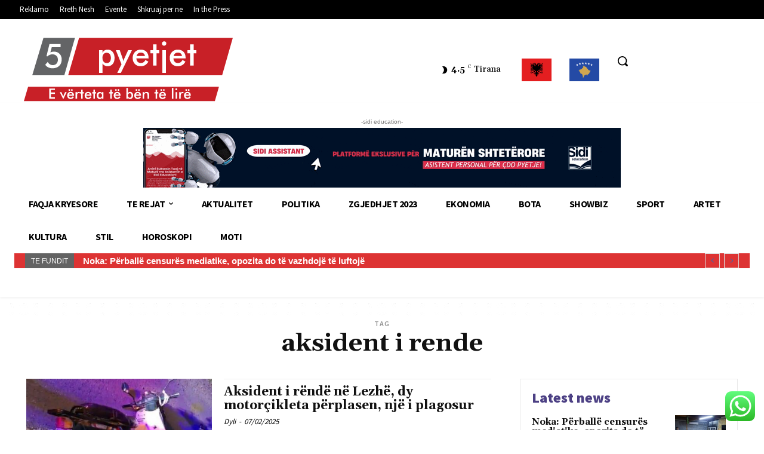

--- FILE ---
content_type: text/html; charset=UTF-8
request_url: https://5pyetjet.al/tag/aksident-i-rende/
body_size: 57127
content:
<!doctype html >
<html lang="en-US">
<head>
    <meta charset="UTF-8" />
    
    <meta name="viewport" content="width=device-width, initial-scale=1.0">
    <link rel="pingback" href="https://5pyetjet.al/xmlrpc.php" />
    <style>
#wpadminbar #wp-admin-bar-wsm_free_top_button .ab-icon:before {
	content: "\f239";
	color: #FF9800;
	top: 3px;
}
</style><meta name='robots' content='index, follow, max-image-preview:large, max-snippet:-1, max-video-preview:-1' />
<link rel="icon" type="image/png" href="https://5pyetjet.al/wp-content/uploads/2022/01/Logo-YT-1-1-300x253.jpg">
	<!-- This site is optimized with the Yoast SEO plugin v22.8 - https://yoast.com/wordpress/plugins/seo/ -->
	<title>aksident i rende Archives - 5 Pyetjet</title>
	<meta name="description" content="5 pyetjet, lajmet e fundit, lajmet e fundit ne shqiperi, lajmet e dites,Shqipëria, shqiptaret, periferi,lajmet e dites,gazetat e sotme,gazeta shqiptare,gazeta sot,lajmet kryesore,lajmet e fundit ne shqiperi, nje kafe me, rilindasi, suplementi rilindasi, anila basha, alba malltezi, admirina peci, arben rozhani, genc kondi, poli hoxha, thashetheme, vip shqiptare, sondazh, video, foto, raportoni, raportoni ju, raportoniju.com, Balkans, Ballkan, Ballkani, Balkan, balkans, ballkan, ballkani, balkan, rajoni, rajon, lajm, lajme, lajmi, lajmet e sotme, lajmet e fundit, lajme nga vendi, lajmi i fundit, artikuj, artikull, artikulli, lajmerime, lajmerim, lajmerimi, njoftime, njoftim, njoftimi, Albania, exchange, gazetat online, lajmet sot, lajme me ore, gazeta, shqiptare, newspaper, weather, horoscope, tension, travell, news, investments, tenders, documents, notizie albanesi, Albania, tirane, Tirana, durazzo, durres, vlora, Valona, Shkoder, shkodra, scutari, sarande, Kosova, Kosovë, Grecia, giornale indipendnete Albanese, quotidiano indipendente Albanese, organizations, internet, news and press, poll, news of Kosovo, news of Balkans, news of Albania, sport, Kosovo, Macedonia, Romania, Yugoslavia, Serbia, Bulgaria, Croatia, Greece, Hungary, Montenegro, Bosnia-Herzegovina, lajme nga rajoni, rajoni i shqiperise, rajoni i kosoves, rajoni i maqedonise, 5 pyetjet, 5pyetjet, % rajoni i greqise, international news, daily newspaper, national, politics, business, breaking news, sociale, ekonomi, rajon, bota, blog, blog shqiptare, bloge, horoskop, horoskopi, oroskopi, analiza, sali berisha, edi rama, forum, parashikimi i motit, investigime, gazetaria investigative, culture, kultura, arkivi, historia kombëtare sqhiptareShqiperia web web web websport live albania njuz 24 shqiptaret gazeta shqiptare shqiptaria web web.com bluetooth radio rash bashkim hoxha sport news fair play te fundit minuta pas minute Shqiptarët për shqiptarët Kjo Javë Vila 24 Chic Klinika 24 Diplomaticus Eni Vasili Nisida Tufa edi rama lulzim basha sali berisha news live news 24 vrasje therje plagosje tritol saimir tahiri vetingu vettingu gjykata policia web thashetheme vip shqiptare sondazh video foto raportoni raportoni ju s rajoni rajon lajm lajme lajmi lajmet e sotme lajmet e fundit lajme nga vendi lajmi i fundit artikuj artikull artikulli lajmerime lajmerim lajmerimi njoftime njoftim njoftimi Albania exchange gazetat online lajmet sot lajme me ore gazeta shqiptare lajme nga rajoni rajoni i shqiperise rajoni i kosoves rajoni i maqedonise rajoni i greqise international news daily newspaper national politics newspaper weather horoscope tension travell news investments tenders documents notizie albanesi Albania tirane Tirana durazzo durres vlora Valona Shkoder shkodra scutari sarande Kosova Kosovë Grecia giornale indipendnete Albanese quotidiano indipendente Albanese organizations internet news and press poll news of Kosovo news of s news of Albania sport Kosovo Macedonia Romania Yugoslavia Serbia Bulgaria Croatia Greece Hungary Montenegro Bosnia-Herzegovina lajme nga rajoni rajoni i shqiperise rajoni i kosoves rajoni i maqedonise rajoni i greqise international news daily newspaper national politics business breaking news sociale ekonomi rajon bota blog blog shqiptare bloge horoskop horoskopi oroskopi analiza sali berisha edi rama forum parashikimi i motit investigime gazetaria investigative culture kultura arkivi historia kombëtare sqhiptare news24 news live live news live shqiperi news noa express panorama kek me molle sokol hoxha web live" />
	<link rel="canonical" href="https://5pyetjet.al/tag/aksident-i-rende/" />
	<meta property="og:locale" content="en_US" />
	<meta property="og:type" content="article" />
	<meta property="og:title" content="aksident i rende Archives - 5 Pyetjet" />
	<meta property="og:description" content="5 pyetjet, lajmet e fundit, lajmet e fundit ne shqiperi, lajmet e dites,Shqipëria, shqiptaret, periferi,lajmet e dites,gazetat e sotme,gazeta shqiptare,gazeta sot,lajmet kryesore,lajmet e fundit ne shqiperi, nje kafe me, rilindasi, suplementi rilindasi, anila basha, alba malltezi, admirina peci, arben rozhani, genc kondi, poli hoxha, thashetheme, vip shqiptare, sondazh, video, foto, raportoni, raportoni ju, raportoniju.com, Balkans, Ballkan, Ballkani, Balkan, balkans, ballkan, ballkani, balkan, rajoni, rajon, lajm, lajme, lajmi, lajmet e sotme, lajmet e fundit, lajme nga vendi, lajmi i fundit, artikuj, artikull, artikulli, lajmerime, lajmerim, lajmerimi, njoftime, njoftim, njoftimi, Albania, exchange, gazetat online, lajmet sot, lajme me ore, gazeta, shqiptare, newspaper, weather, horoscope, tension, travell, news, investments, tenders, documents, notizie albanesi, Albania, tirane, Tirana, durazzo, durres, vlora, Valona, Shkoder, shkodra, scutari, sarande, Kosova, Kosovë, Grecia, giornale indipendnete Albanese, quotidiano indipendente Albanese, organizations, internet, news and press, poll, news of Kosovo, news of Balkans, news of Albania, sport, Kosovo, Macedonia, Romania, Yugoslavia, Serbia, Bulgaria, Croatia, Greece, Hungary, Montenegro, Bosnia-Herzegovina, lajme nga rajoni, rajoni i shqiperise, rajoni i kosoves, rajoni i maqedonise, 5 pyetjet, 5pyetjet, % rajoni i greqise, international news, daily newspaper, national, politics, business, breaking news, sociale, ekonomi, rajon, bota, blog, blog shqiptare, bloge, horoskop, horoskopi, oroskopi, analiza, sali berisha, edi rama, forum, parashikimi i motit, investigime, gazetaria investigative, culture, kultura, arkivi, historia kombëtare sqhiptareShqiperia web web web websport live albania njuz 24 shqiptaret gazeta shqiptare shqiptaria web web.com bluetooth radio rash bashkim hoxha sport news fair play te fundit minuta pas minute Shqiptarët për shqiptarët Kjo Javë Vila 24 Chic Klinika 24 Diplomaticus Eni Vasili Nisida Tufa edi rama lulzim basha sali berisha news live news 24 vrasje therje plagosje tritol saimir tahiri vetingu vettingu gjykata policia web thashetheme vip shqiptare sondazh video foto raportoni raportoni ju s rajoni rajon lajm lajme lajmi lajmet e sotme lajmet e fundit lajme nga vendi lajmi i fundit artikuj artikull artikulli lajmerime lajmerim lajmerimi njoftime njoftim njoftimi Albania exchange gazetat online lajmet sot lajme me ore gazeta shqiptare lajme nga rajoni rajoni i shqiperise rajoni i kosoves rajoni i maqedonise rajoni i greqise international news daily newspaper national politics newspaper weather horoscope tension travell news investments tenders documents notizie albanesi Albania tirane Tirana durazzo durres vlora Valona Shkoder shkodra scutari sarande Kosova Kosovë Grecia giornale indipendnete Albanese quotidiano indipendente Albanese organizations internet news and press poll news of Kosovo news of s news of Albania sport Kosovo Macedonia Romania Yugoslavia Serbia Bulgaria Croatia Greece Hungary Montenegro Bosnia-Herzegovina lajme nga rajoni rajoni i shqiperise rajoni i kosoves rajoni i maqedonise rajoni i greqise international news daily newspaper national politics business breaking news sociale ekonomi rajon bota blog blog shqiptare bloge horoskop horoskopi oroskopi analiza sali berisha edi rama forum parashikimi i motit investigime gazetaria investigative culture kultura arkivi historia kombëtare sqhiptare news24 news live live news live shqiperi news noa express panorama kek me molle sokol hoxha web live" />
	<meta property="og:url" content="https://5pyetjet.al/tag/aksident-i-rende/" />
	<meta property="og:site_name" content="5 Pyetjet" />
	<meta property="og:image" content="https://5pyetjet.al/wp-content/uploads/2022/01/Logo-YT-1-1-842x711.jpg" />
	<meta property="og:image:width" content="842" />
	<meta property="og:image:height" content="711" />
	<meta property="og:image:type" content="image/jpeg" />
	<meta name="twitter:card" content="summary_large_image" />
	<script type="application/ld+json" class="yoast-schema-graph">{"@context":"https://schema.org","@graph":[{"@type":"CollectionPage","@id":"https://5pyetjet.al/tag/aksident-i-rende/","url":"https://5pyetjet.al/tag/aksident-i-rende/","name":"aksident i rende Archives - 5 Pyetjet","isPartOf":{"@id":"https://5pyetjet.al/#website"},"primaryImageOfPage":{"@id":"https://5pyetjet.al/tag/aksident-i-rende/#primaryimage"},"image":{"@id":"https://5pyetjet.al/tag/aksident-i-rende/#primaryimage"},"thumbnailUrl":"https://5pyetjet.al/wp-content/uploads/2025/02/1738951999_aksidentnelezhe.jpg","description":"5 pyetjet, lajmet e fundit, lajmet e fundit ne shqiperi, lajmet e dites,Shqipëria, shqiptaret, periferi,lajmet e dites,gazetat e sotme,gazeta shqiptare,gazeta sot,lajmet kryesore,lajmet e fundit ne shqiperi, nje kafe me, rilindasi, suplementi rilindasi, anila basha, alba malltezi, admirina peci, arben rozhani, genc kondi, poli hoxha, thashetheme, vip shqiptare, sondazh, video, foto, raportoni, raportoni ju, raportoniju.com, Balkans, Ballkan, Ballkani, Balkan, balkans, ballkan, ballkani, balkan, rajoni, rajon, lajm, lajme, lajmi, lajmet e sotme, lajmet e fundit, lajme nga vendi, lajmi i fundit, artikuj, artikull, artikulli, lajmerime, lajmerim, lajmerimi, njoftime, njoftim, njoftimi, Albania, exchange, gazetat online, lajmet sot, lajme me ore, gazeta, shqiptare, newspaper, weather, horoscope, tension, travell, news, investments, tenders, documents, notizie albanesi, Albania, tirane, Tirana, durazzo, durres, vlora, Valona, Shkoder, shkodra, scutari, sarande, Kosova, Kosovë, Grecia, giornale indipendnete Albanese, quotidiano indipendente Albanese, organizations, internet, news and press, poll, news of Kosovo, news of Balkans, news of Albania, sport, Kosovo, Macedonia, Romania, Yugoslavia, Serbia, Bulgaria, Croatia, Greece, Hungary, Montenegro, Bosnia-Herzegovina, lajme nga rajoni, rajoni i shqiperise, rajoni i kosoves, rajoni i maqedonise, 5 pyetjet, 5pyetjet, % rajoni i greqise, international news, daily newspaper, national, politics, business, breaking news, sociale, ekonomi, rajon, bota, blog, blog shqiptare, bloge, horoskop, horoskopi, oroskopi, analiza, sali berisha, edi rama, forum, parashikimi i motit, investigime, gazetaria investigative, culture, kultura, arkivi, historia kombëtare sqhiptareShqiperia web web web websport live albania njuz 24 shqiptaret gazeta shqiptare shqiptaria web web.com bluetooth radio rash bashkim hoxha sport news fair play te fundit minuta pas minute Shqiptarët për shqiptarët Kjo Javë Vila 24 Chic Klinika 24 Diplomaticus Eni Vasili Nisida Tufa edi rama lulzim basha sali berisha news live news 24 vrasje therje plagosje tritol saimir tahiri vetingu vettingu gjykata policia web thashetheme vip shqiptare sondazh video foto raportoni raportoni ju s rajoni rajon lajm lajme lajmi lajmet e sotme lajmet e fundit lajme nga vendi lajmi i fundit artikuj artikull artikulli lajmerime lajmerim lajmerimi njoftime njoftim njoftimi Albania exchange gazetat online lajmet sot lajme me ore gazeta shqiptare lajme nga rajoni rajoni i shqiperise rajoni i kosoves rajoni i maqedonise rajoni i greqise international news daily newspaper national politics newspaper weather horoscope tension travell news investments tenders documents notizie albanesi Albania tirane Tirana durazzo durres vlora Valona Shkoder shkodra scutari sarande Kosova Kosovë Grecia giornale indipendnete Albanese quotidiano indipendente Albanese organizations internet news and press poll news of Kosovo news of s news of Albania sport Kosovo Macedonia Romania Yugoslavia Serbia Bulgaria Croatia Greece Hungary Montenegro Bosnia-Herzegovina lajme nga rajoni rajoni i shqiperise rajoni i kosoves rajoni i maqedonise rajoni i greqise international news daily newspaper national politics business breaking news sociale ekonomi rajon bota blog blog shqiptare bloge horoskop horoskopi oroskopi analiza sali berisha edi rama forum parashikimi i motit investigime gazetaria investigative culture kultura arkivi historia kombëtare sqhiptare news24 news live live news live shqiperi news noa express panorama kek me molle sokol hoxha web live","breadcrumb":{"@id":"https://5pyetjet.al/tag/aksident-i-rende/#breadcrumb"},"inLanguage":"en-US"},{"@type":"ImageObject","inLanguage":"en-US","@id":"https://5pyetjet.al/tag/aksident-i-rende/#primaryimage","url":"https://5pyetjet.al/wp-content/uploads/2025/02/1738951999_aksidentnelezhe.jpg","contentUrl":"https://5pyetjet.al/wp-content/uploads/2025/02/1738951999_aksidentnelezhe.jpg","width":780,"height":440},{"@type":"BreadcrumbList","@id":"https://5pyetjet.al/tag/aksident-i-rende/#breadcrumb","itemListElement":[{"@type":"ListItem","position":1,"name":"Home","item":"https://5pyetjet.al/"},{"@type":"ListItem","position":2,"name":"aksident i rende"}]},{"@type":"WebSite","@id":"https://5pyetjet.al/#website","url":"https://5pyetjet.al/","name":"5 Pyetjet","description":"E vërteta të bën të lirë","publisher":{"@id":"https://5pyetjet.al/#organization"},"potentialAction":[{"@type":"SearchAction","target":{"@type":"EntryPoint","urlTemplate":"https://5pyetjet.al/?s={search_term_string}"},"query-input":"required name=search_term_string"}],"inLanguage":"en-US"},{"@type":"Organization","@id":"https://5pyetjet.al/#organization","name":"5Pyetjet","url":"https://5pyetjet.al/","logo":{"@type":"ImageObject","inLanguage":"en-US","@id":"https://5pyetjet.al/#/schema/logo/image/","url":"https://5pyetjet.al/wp-content/uploads/2022/01/Logo-YT-1-1-842x711.jpg","contentUrl":"https://5pyetjet.al/wp-content/uploads/2022/01/Logo-YT-1-1-842x711.jpg","width":842,"height":711,"caption":"5Pyetjet"},"image":{"@id":"https://5pyetjet.al/#/schema/logo/image/"}}]}</script>
	<!-- / Yoast SEO plugin. -->


<link rel='dns-prefetch' href='//stats.wp.com' />
<link rel='dns-prefetch' href='//fonts.googleapis.com' />
<link rel='dns-prefetch' href='//v0.wordpress.com' />
<link rel='dns-prefetch' href='//jetpack.wordpress.com' />
<link rel='dns-prefetch' href='//s0.wp.com' />
<link rel='dns-prefetch' href='//public-api.wordpress.com' />
<link rel='dns-prefetch' href='//0.gravatar.com' />
<link rel='dns-prefetch' href='//1.gravatar.com' />
<link rel='dns-prefetch' href='//2.gravatar.com' />
<link rel='dns-prefetch' href='//c0.wp.com' />
<link rel="alternate" type="application/rss+xml" title="5 Pyetjet &raquo; Feed" href="https://5pyetjet.al/feed/" />
<link rel="alternate" type="application/rss+xml" title="5 Pyetjet &raquo; Comments Feed" href="https://5pyetjet.al/comments/feed/" />
<link rel="alternate" type="application/rss+xml" title="5 Pyetjet &raquo; aksident i rende Tag Feed" href="https://5pyetjet.al/tag/aksident-i-rende/feed/" />
<script type="text/javascript">
/* <![CDATA[ */
window._wpemojiSettings = {"baseUrl":"https:\/\/s.w.org\/images\/core\/emoji\/15.0.3\/72x72\/","ext":".png","svgUrl":"https:\/\/s.w.org\/images\/core\/emoji\/15.0.3\/svg\/","svgExt":".svg","source":{"concatemoji":"https:\/\/5pyetjet.al\/wp-includes\/js\/wp-emoji-release.min.js?ver=6.5.3"}};
/*! This file is auto-generated */
!function(i,n){var o,s,e;function c(e){try{var t={supportTests:e,timestamp:(new Date).valueOf()};sessionStorage.setItem(o,JSON.stringify(t))}catch(e){}}function p(e,t,n){e.clearRect(0,0,e.canvas.width,e.canvas.height),e.fillText(t,0,0);var t=new Uint32Array(e.getImageData(0,0,e.canvas.width,e.canvas.height).data),r=(e.clearRect(0,0,e.canvas.width,e.canvas.height),e.fillText(n,0,0),new Uint32Array(e.getImageData(0,0,e.canvas.width,e.canvas.height).data));return t.every(function(e,t){return e===r[t]})}function u(e,t,n){switch(t){case"flag":return n(e,"\ud83c\udff3\ufe0f\u200d\u26a7\ufe0f","\ud83c\udff3\ufe0f\u200b\u26a7\ufe0f")?!1:!n(e,"\ud83c\uddfa\ud83c\uddf3","\ud83c\uddfa\u200b\ud83c\uddf3")&&!n(e,"\ud83c\udff4\udb40\udc67\udb40\udc62\udb40\udc65\udb40\udc6e\udb40\udc67\udb40\udc7f","\ud83c\udff4\u200b\udb40\udc67\u200b\udb40\udc62\u200b\udb40\udc65\u200b\udb40\udc6e\u200b\udb40\udc67\u200b\udb40\udc7f");case"emoji":return!n(e,"\ud83d\udc26\u200d\u2b1b","\ud83d\udc26\u200b\u2b1b")}return!1}function f(e,t,n){var r="undefined"!=typeof WorkerGlobalScope&&self instanceof WorkerGlobalScope?new OffscreenCanvas(300,150):i.createElement("canvas"),a=r.getContext("2d",{willReadFrequently:!0}),o=(a.textBaseline="top",a.font="600 32px Arial",{});return e.forEach(function(e){o[e]=t(a,e,n)}),o}function t(e){var t=i.createElement("script");t.src=e,t.defer=!0,i.head.appendChild(t)}"undefined"!=typeof Promise&&(o="wpEmojiSettingsSupports",s=["flag","emoji"],n.supports={everything:!0,everythingExceptFlag:!0},e=new Promise(function(e){i.addEventListener("DOMContentLoaded",e,{once:!0})}),new Promise(function(t){var n=function(){try{var e=JSON.parse(sessionStorage.getItem(o));if("object"==typeof e&&"number"==typeof e.timestamp&&(new Date).valueOf()<e.timestamp+604800&&"object"==typeof e.supportTests)return e.supportTests}catch(e){}return null}();if(!n){if("undefined"!=typeof Worker&&"undefined"!=typeof OffscreenCanvas&&"undefined"!=typeof URL&&URL.createObjectURL&&"undefined"!=typeof Blob)try{var e="postMessage("+f.toString()+"("+[JSON.stringify(s),u.toString(),p.toString()].join(",")+"));",r=new Blob([e],{type:"text/javascript"}),a=new Worker(URL.createObjectURL(r),{name:"wpTestEmojiSupports"});return void(a.onmessage=function(e){c(n=e.data),a.terminate(),t(n)})}catch(e){}c(n=f(s,u,p))}t(n)}).then(function(e){for(var t in e)n.supports[t]=e[t],n.supports.everything=n.supports.everything&&n.supports[t],"flag"!==t&&(n.supports.everythingExceptFlag=n.supports.everythingExceptFlag&&n.supports[t]);n.supports.everythingExceptFlag=n.supports.everythingExceptFlag&&!n.supports.flag,n.DOMReady=!1,n.readyCallback=function(){n.DOMReady=!0}}).then(function(){return e}).then(function(){var e;n.supports.everything||(n.readyCallback(),(e=n.source||{}).concatemoji?t(e.concatemoji):e.wpemoji&&e.twemoji&&(t(e.twemoji),t(e.wpemoji)))}))}((window,document),window._wpemojiSettings);
/* ]]> */
</script>
<link rel='stylesheet' id='ht_ctc_main_css-css' href='https://5pyetjet.al/wp-content/plugins/click-to-chat-for-whatsapp/new/inc/assets/css/main.css?ver=4.4' type='text/css' media='all' />
<style id='wp-emoji-styles-inline-css' type='text/css'>

	img.wp-smiley, img.emoji {
		display: inline !important;
		border: none !important;
		box-shadow: none !important;
		height: 1em !important;
		width: 1em !important;
		margin: 0 0.07em !important;
		vertical-align: -0.1em !important;
		background: none !important;
		padding: 0 !important;
	}
</style>
<link rel='stylesheet' id='mediaelement-css' href='https://c0.wp.com/c/6.5.3/wp-includes/js/mediaelement/mediaelementplayer-legacy.min.css' type='text/css' media='all' />
<link rel='stylesheet' id='wp-mediaelement-css' href='https://c0.wp.com/c/6.5.3/wp-includes/js/mediaelement/wp-mediaelement.min.css' type='text/css' media='all' />
<style id='jetpack-sharing-buttons-style-inline-css' type='text/css'>
.jetpack-sharing-buttons__services-list{display:flex;flex-direction:row;flex-wrap:wrap;gap:0;list-style-type:none;margin:5px;padding:0}.jetpack-sharing-buttons__services-list.has-small-icon-size{font-size:12px}.jetpack-sharing-buttons__services-list.has-normal-icon-size{font-size:16px}.jetpack-sharing-buttons__services-list.has-large-icon-size{font-size:24px}.jetpack-sharing-buttons__services-list.has-huge-icon-size{font-size:36px}@media print{.jetpack-sharing-buttons__services-list{display:none!important}}.editor-styles-wrapper .wp-block-jetpack-sharing-buttons{gap:0;padding-inline-start:0}ul.jetpack-sharing-buttons__services-list.has-background{padding:1.25em 2.375em}
</style>
<style id='classic-theme-styles-inline-css' type='text/css'>
/*! This file is auto-generated */
.wp-block-button__link{color:#fff;background-color:#32373c;border-radius:9999px;box-shadow:none;text-decoration:none;padding:calc(.667em + 2px) calc(1.333em + 2px);font-size:1.125em}.wp-block-file__button{background:#32373c;color:#fff;text-decoration:none}
</style>
<style id='global-styles-inline-css' type='text/css'>
body{--wp--preset--color--black: #000000;--wp--preset--color--cyan-bluish-gray: #abb8c3;--wp--preset--color--white: #ffffff;--wp--preset--color--pale-pink: #f78da7;--wp--preset--color--vivid-red: #cf2e2e;--wp--preset--color--luminous-vivid-orange: #ff6900;--wp--preset--color--luminous-vivid-amber: #fcb900;--wp--preset--color--light-green-cyan: #7bdcb5;--wp--preset--color--vivid-green-cyan: #00d084;--wp--preset--color--pale-cyan-blue: #8ed1fc;--wp--preset--color--vivid-cyan-blue: #0693e3;--wp--preset--color--vivid-purple: #9b51e0;--wp--preset--gradient--vivid-cyan-blue-to-vivid-purple: linear-gradient(135deg,rgba(6,147,227,1) 0%,rgb(155,81,224) 100%);--wp--preset--gradient--light-green-cyan-to-vivid-green-cyan: linear-gradient(135deg,rgb(122,220,180) 0%,rgb(0,208,130) 100%);--wp--preset--gradient--luminous-vivid-amber-to-luminous-vivid-orange: linear-gradient(135deg,rgba(252,185,0,1) 0%,rgba(255,105,0,1) 100%);--wp--preset--gradient--luminous-vivid-orange-to-vivid-red: linear-gradient(135deg,rgba(255,105,0,1) 0%,rgb(207,46,46) 100%);--wp--preset--gradient--very-light-gray-to-cyan-bluish-gray: linear-gradient(135deg,rgb(238,238,238) 0%,rgb(169,184,195) 100%);--wp--preset--gradient--cool-to-warm-spectrum: linear-gradient(135deg,rgb(74,234,220) 0%,rgb(151,120,209) 20%,rgb(207,42,186) 40%,rgb(238,44,130) 60%,rgb(251,105,98) 80%,rgb(254,248,76) 100%);--wp--preset--gradient--blush-light-purple: linear-gradient(135deg,rgb(255,206,236) 0%,rgb(152,150,240) 100%);--wp--preset--gradient--blush-bordeaux: linear-gradient(135deg,rgb(254,205,165) 0%,rgb(254,45,45) 50%,rgb(107,0,62) 100%);--wp--preset--gradient--luminous-dusk: linear-gradient(135deg,rgb(255,203,112) 0%,rgb(199,81,192) 50%,rgb(65,88,208) 100%);--wp--preset--gradient--pale-ocean: linear-gradient(135deg,rgb(255,245,203) 0%,rgb(182,227,212) 50%,rgb(51,167,181) 100%);--wp--preset--gradient--electric-grass: linear-gradient(135deg,rgb(202,248,128) 0%,rgb(113,206,126) 100%);--wp--preset--gradient--midnight: linear-gradient(135deg,rgb(2,3,129) 0%,rgb(40,116,252) 100%);--wp--preset--font-size--small: 11px;--wp--preset--font-size--medium: 20px;--wp--preset--font-size--large: 32px;--wp--preset--font-size--x-large: 42px;--wp--preset--font-size--regular: 15px;--wp--preset--font-size--larger: 50px;--wp--preset--spacing--20: 0.44rem;--wp--preset--spacing--30: 0.67rem;--wp--preset--spacing--40: 1rem;--wp--preset--spacing--50: 1.5rem;--wp--preset--spacing--60: 2.25rem;--wp--preset--spacing--70: 3.38rem;--wp--preset--spacing--80: 5.06rem;--wp--preset--shadow--natural: 6px 6px 9px rgba(0, 0, 0, 0.2);--wp--preset--shadow--deep: 12px 12px 50px rgba(0, 0, 0, 0.4);--wp--preset--shadow--sharp: 6px 6px 0px rgba(0, 0, 0, 0.2);--wp--preset--shadow--outlined: 6px 6px 0px -3px rgba(255, 255, 255, 1), 6px 6px rgba(0, 0, 0, 1);--wp--preset--shadow--crisp: 6px 6px 0px rgba(0, 0, 0, 1);}:where(.is-layout-flex){gap: 0.5em;}:where(.is-layout-grid){gap: 0.5em;}body .is-layout-flex{display: flex;}body .is-layout-flex{flex-wrap: wrap;align-items: center;}body .is-layout-flex > *{margin: 0;}body .is-layout-grid{display: grid;}body .is-layout-grid > *{margin: 0;}:where(.wp-block-columns.is-layout-flex){gap: 2em;}:where(.wp-block-columns.is-layout-grid){gap: 2em;}:where(.wp-block-post-template.is-layout-flex){gap: 1.25em;}:where(.wp-block-post-template.is-layout-grid){gap: 1.25em;}.has-black-color{color: var(--wp--preset--color--black) !important;}.has-cyan-bluish-gray-color{color: var(--wp--preset--color--cyan-bluish-gray) !important;}.has-white-color{color: var(--wp--preset--color--white) !important;}.has-pale-pink-color{color: var(--wp--preset--color--pale-pink) !important;}.has-vivid-red-color{color: var(--wp--preset--color--vivid-red) !important;}.has-luminous-vivid-orange-color{color: var(--wp--preset--color--luminous-vivid-orange) !important;}.has-luminous-vivid-amber-color{color: var(--wp--preset--color--luminous-vivid-amber) !important;}.has-light-green-cyan-color{color: var(--wp--preset--color--light-green-cyan) !important;}.has-vivid-green-cyan-color{color: var(--wp--preset--color--vivid-green-cyan) !important;}.has-pale-cyan-blue-color{color: var(--wp--preset--color--pale-cyan-blue) !important;}.has-vivid-cyan-blue-color{color: var(--wp--preset--color--vivid-cyan-blue) !important;}.has-vivid-purple-color{color: var(--wp--preset--color--vivid-purple) !important;}.has-black-background-color{background-color: var(--wp--preset--color--black) !important;}.has-cyan-bluish-gray-background-color{background-color: var(--wp--preset--color--cyan-bluish-gray) !important;}.has-white-background-color{background-color: var(--wp--preset--color--white) !important;}.has-pale-pink-background-color{background-color: var(--wp--preset--color--pale-pink) !important;}.has-vivid-red-background-color{background-color: var(--wp--preset--color--vivid-red) !important;}.has-luminous-vivid-orange-background-color{background-color: var(--wp--preset--color--luminous-vivid-orange) !important;}.has-luminous-vivid-amber-background-color{background-color: var(--wp--preset--color--luminous-vivid-amber) !important;}.has-light-green-cyan-background-color{background-color: var(--wp--preset--color--light-green-cyan) !important;}.has-vivid-green-cyan-background-color{background-color: var(--wp--preset--color--vivid-green-cyan) !important;}.has-pale-cyan-blue-background-color{background-color: var(--wp--preset--color--pale-cyan-blue) !important;}.has-vivid-cyan-blue-background-color{background-color: var(--wp--preset--color--vivid-cyan-blue) !important;}.has-vivid-purple-background-color{background-color: var(--wp--preset--color--vivid-purple) !important;}.has-black-border-color{border-color: var(--wp--preset--color--black) !important;}.has-cyan-bluish-gray-border-color{border-color: var(--wp--preset--color--cyan-bluish-gray) !important;}.has-white-border-color{border-color: var(--wp--preset--color--white) !important;}.has-pale-pink-border-color{border-color: var(--wp--preset--color--pale-pink) !important;}.has-vivid-red-border-color{border-color: var(--wp--preset--color--vivid-red) !important;}.has-luminous-vivid-orange-border-color{border-color: var(--wp--preset--color--luminous-vivid-orange) !important;}.has-luminous-vivid-amber-border-color{border-color: var(--wp--preset--color--luminous-vivid-amber) !important;}.has-light-green-cyan-border-color{border-color: var(--wp--preset--color--light-green-cyan) !important;}.has-vivid-green-cyan-border-color{border-color: var(--wp--preset--color--vivid-green-cyan) !important;}.has-pale-cyan-blue-border-color{border-color: var(--wp--preset--color--pale-cyan-blue) !important;}.has-vivid-cyan-blue-border-color{border-color: var(--wp--preset--color--vivid-cyan-blue) !important;}.has-vivid-purple-border-color{border-color: var(--wp--preset--color--vivid-purple) !important;}.has-vivid-cyan-blue-to-vivid-purple-gradient-background{background: var(--wp--preset--gradient--vivid-cyan-blue-to-vivid-purple) !important;}.has-light-green-cyan-to-vivid-green-cyan-gradient-background{background: var(--wp--preset--gradient--light-green-cyan-to-vivid-green-cyan) !important;}.has-luminous-vivid-amber-to-luminous-vivid-orange-gradient-background{background: var(--wp--preset--gradient--luminous-vivid-amber-to-luminous-vivid-orange) !important;}.has-luminous-vivid-orange-to-vivid-red-gradient-background{background: var(--wp--preset--gradient--luminous-vivid-orange-to-vivid-red) !important;}.has-very-light-gray-to-cyan-bluish-gray-gradient-background{background: var(--wp--preset--gradient--very-light-gray-to-cyan-bluish-gray) !important;}.has-cool-to-warm-spectrum-gradient-background{background: var(--wp--preset--gradient--cool-to-warm-spectrum) !important;}.has-blush-light-purple-gradient-background{background: var(--wp--preset--gradient--blush-light-purple) !important;}.has-blush-bordeaux-gradient-background{background: var(--wp--preset--gradient--blush-bordeaux) !important;}.has-luminous-dusk-gradient-background{background: var(--wp--preset--gradient--luminous-dusk) !important;}.has-pale-ocean-gradient-background{background: var(--wp--preset--gradient--pale-ocean) !important;}.has-electric-grass-gradient-background{background: var(--wp--preset--gradient--electric-grass) !important;}.has-midnight-gradient-background{background: var(--wp--preset--gradient--midnight) !important;}.has-small-font-size{font-size: var(--wp--preset--font-size--small) !important;}.has-medium-font-size{font-size: var(--wp--preset--font-size--medium) !important;}.has-large-font-size{font-size: var(--wp--preset--font-size--large) !important;}.has-x-large-font-size{font-size: var(--wp--preset--font-size--x-large) !important;}
.wp-block-navigation a:where(:not(.wp-element-button)){color: inherit;}
:where(.wp-block-post-template.is-layout-flex){gap: 1.25em;}:where(.wp-block-post-template.is-layout-grid){gap: 1.25em;}
:where(.wp-block-columns.is-layout-flex){gap: 2em;}:where(.wp-block-columns.is-layout-grid){gap: 2em;}
.wp-block-pullquote{font-size: 1.5em;line-height: 1.6;}
</style>
<link rel='stylesheet' id='wsm-style-css' href='https://5pyetjet.al/wp-content/plugins/wp-stats-manager/css/style.css?ver=1.2' type='text/css' media='all' />
<link rel='stylesheet' id='td-plugin-newsletter-css' href='https://5pyetjet.al/wp-content/plugins/td-newsletter/style.css?ver=12.6.3' type='text/css' media='all' />
<link rel='stylesheet' id='td-plugin-multi-purpose-css' href='https://5pyetjet.al/wp-content/plugins/td-composer/td-multi-purpose/style.css?ver=6e115e4f3fd55dfd38f44cc142869bd1' type='text/css' media='all' />
<link rel='stylesheet' id='google-fonts-style-css' href='https://fonts.googleapis.com/css?family=Source+Sans+Pro%3A400%2C700%2C600%2C900%7CNews+Cycle%3A500%2C400%7CGelasio%3A400%2C700%2C500&#038;display=swap&#038;ver=12.6.3' type='text/css' media='all' />
<link rel='stylesheet' id='td-multipurpose-css' href='https://5pyetjet.al/wp-content/plugins/td-composer/assets/fonts/td-multipurpose/td-multipurpose.css?ver=6e115e4f3fd55dfd38f44cc142869bd1' type='text/css' media='all' />
<link rel='stylesheet' id='td-theme-css' href='https://5pyetjet.al/wp-content/themes/Newspaper/style.css?ver=12.6.3' type='text/css' media='all' />
<style id='td-theme-inline-css' type='text/css'>@media (max-width:767px){.td-header-desktop-wrap{display:none}}@media (min-width:767px){.td-header-mobile-wrap{display:none}}</style>
<link rel='stylesheet' id='jquery-lazyloadxt-spinner-css-css' href='//5pyetjet.al/wp-content/plugins/a3-lazy-load/assets/css/jquery.lazyloadxt.spinner.css?ver=6.5.3' type='text/css' media='all' />
<link rel='stylesheet' id='a3a3_lazy_load-css' href='//5pyetjet.al/wp-content/uploads/sass/a3_lazy_load.min.css?ver=1713795023' type='text/css' media='all' />
<link rel='stylesheet' id='td-legacy-framework-front-style-css' href='https://5pyetjet.al/wp-content/plugins/td-composer/legacy/Newspaper/assets/css/td_legacy_main.css?ver=6e115e4f3fd55dfd38f44cc142869bd1' type='text/css' media='all' />
<link rel='stylesheet' id='tdb_style_cloud_templates_front-css' href='https://5pyetjet.al/wp-content/plugins/td-cloud-library/assets/css/tdb_main.css?ver=6cc04771d778c6f460cf525df52258a3' type='text/css' media='all' />
<link rel='stylesheet' id='jetpack_css-css' href='https://c0.wp.com/p/jetpack/13.4.3/css/jetpack.css' type='text/css' media='all' />
<script type="text/javascript" src="https://c0.wp.com/c/6.5.3/wp-includes/js/jquery/jquery.min.js" id="jquery-core-js"></script>
<script type="text/javascript" src="https://c0.wp.com/c/6.5.3/wp-includes/js/jquery/jquery-migrate.min.js" id="jquery-migrate-js"></script>
<link rel="https://api.w.org/" href="https://5pyetjet.al/wp-json/" /><link rel="alternate" type="application/json" href="https://5pyetjet.al/wp-json/wp/v2/tags/15386" /><link rel="EditURI" type="application/rsd+xml" title="RSD" href="https://5pyetjet.al/xmlrpc.php?rsd" />
<meta name="generator" content="WordPress 6.5.3" />
	   
    <!-- Wordpress Stats Manager -->
    <script type="text/javascript">
          var _wsm = _wsm || [];
           _wsm.push(['trackPageView']);
           _wsm.push(['enableLinkTracking']);
           _wsm.push(['enableHeartBeatTimer']);
          (function() {
            var u="https://5pyetjet.al/wp-content/plugins/wp-stats-manager/";
            _wsm.push(['setUrlReferrer', ""]);
            _wsm.push(['setTrackerUrl',"https://5pyetjet.al/?wmcAction=wmcTrack"]);
            _wsm.push(['setSiteId', "1"]);
            _wsm.push(['setPageId', "0"]);
            _wsm.push(['setWpUserId', "0"]);           
            var d=document, g=d.createElement('script'), s=d.getElementsByTagName('script')[0];
            g.type='text/javascript'; g.async=true; g.defer=true; g.src=u+'js/wsm_new.js'; s.parentNode.insertBefore(g,s);
          })();
    </script>
    <!-- End Wordpress Stats Manager Code -->
      	<style>img#wpstats{display:none}</style>
				<script>
			( function() {
				window.onpageshow = function( event ) {
					// Defined window.wpforms means that a form exists on a page.
					// If so and back/forward button has been clicked,
					// force reload a page to prevent the submit button state stuck.
					if ( typeof window.wpforms !== 'undefined' && event.persisted ) {
						window.location.reload();
					}
				};
			}() );
		</script>
		    <script>
        window.tdb_global_vars = {"wpRestUrl":"https:\/\/5pyetjet.al\/wp-json\/","permalinkStructure":"\/%year%\/%monthnum%\/%day%\/%postname%\/"};
        window.tdb_p_autoload_vars = {"isAjax":false,"isAdminBarShowing":false,"autoloadScrollPercent":50};
    </script>
    
    <style id="tdb-global-colors">:root{--accent-color:#FFFFFF}</style>
	
<!-- Google tag (gtag.js) -->
<script async src="https://www.googletagmanager.com/gtag/js?id=G-2K6JTE16FY"></script>
<script>
  window.dataLayer = window.dataLayer || [];
  function gtag(){dataLayer.push(arguments);}
  gtag('js', new Date());

  gtag('config', 'G-2K6JTE16FY');
</script>
      <meta name="onesignal" content="wordpress-plugin"/>
            <script>

      window.OneSignalDeferred = window.OneSignalDeferred || [];

      OneSignalDeferred.push(function(OneSignal) {
        var oneSignal_options = {};
        window._oneSignalInitOptions = oneSignal_options;

        oneSignal_options['serviceWorkerParam'] = { scope: '/wp-content/plugins/onesignal-free-web-push-notifications/sdk_files/push/onesignal/' };
oneSignal_options['serviceWorkerPath'] = 'OneSignalSDKWorker.js';

        OneSignal.Notifications.setDefaultUrl("https://5pyetjet.al");

        oneSignal_options['wordpress'] = true;
oneSignal_options['appId'] = '1382c522-e1bc-477b-981d-c25a9300290c';
oneSignal_options['allowLocalhostAsSecureOrigin'] = true;
oneSignal_options['welcomeNotification'] = { };
oneSignal_options['welcomeNotification']['disable'] = true;
oneSignal_options['path'] = "https://5pyetjet.al/wp-content/plugins/onesignal-free-web-push-notifications/sdk_files/";
oneSignal_options['safari_web_id'] = "web.onesignal.auto.5093406a-927f-4c57-a877-608b6718a7cc";
oneSignal_options['promptOptions'] = { };
oneSignal_options['promptOptions']['actionMessage'] = "Merr lajmet e fundit në kohë reale në telefonin apo kompjuterin tënd";
oneSignal_options['promptOptions']['acceptButtonText'] = "PO";
oneSignal_options['promptOptions']['cancelButtonText'] = "JO";
              OneSignal.init(window._oneSignalInitOptions);
                    });

      function documentInitOneSignal() {
        var oneSignal_elements = document.getElementsByClassName("OneSignal-prompt");

        var oneSignalLinkClickHandler = function(event) { OneSignal.Notifications.requestPermission(); event.preventDefault(); };        for(var i = 0; i < oneSignal_elements.length; i++)
          oneSignal_elements[i].addEventListener('click', oneSignalLinkClickHandler, false);
      }

      if (document.readyState === 'complete') {
           documentInitOneSignal();
      }
      else {
           window.addEventListener("load", function(event){
               documentInitOneSignal();
          });
      }
    </script>

<!-- JS generated by theme -->

<script>
    
    

	    var tdBlocksArray = []; //here we store all the items for the current page

	    // td_block class - each ajax block uses a object of this class for requests
	    function tdBlock() {
		    this.id = '';
		    this.block_type = 1; //block type id (1-234 etc)
		    this.atts = '';
		    this.td_column_number = '';
		    this.td_current_page = 1; //
		    this.post_count = 0; //from wp
		    this.found_posts = 0; //from wp
		    this.max_num_pages = 0; //from wp
		    this.td_filter_value = ''; //current live filter value
		    this.is_ajax_running = false;
		    this.td_user_action = ''; // load more or infinite loader (used by the animation)
		    this.header_color = '';
		    this.ajax_pagination_infinite_stop = ''; //show load more at page x
	    }

        // td_js_generator - mini detector
        ( function () {
            var htmlTag = document.getElementsByTagName("html")[0];

	        if ( navigator.userAgent.indexOf("MSIE 10.0") > -1 ) {
                htmlTag.className += ' ie10';
            }

            if ( !!navigator.userAgent.match(/Trident.*rv\:11\./) ) {
                htmlTag.className += ' ie11';
            }

	        if ( navigator.userAgent.indexOf("Edge") > -1 ) {
                htmlTag.className += ' ieEdge';
            }

            if ( /(iPad|iPhone|iPod)/g.test(navigator.userAgent) ) {
                htmlTag.className += ' td-md-is-ios';
            }

            var user_agent = navigator.userAgent.toLowerCase();
            if ( user_agent.indexOf("android") > -1 ) {
                htmlTag.className += ' td-md-is-android';
            }

            if ( -1 !== navigator.userAgent.indexOf('Mac OS X')  ) {
                htmlTag.className += ' td-md-is-os-x';
            }

            if ( /chrom(e|ium)/.test(navigator.userAgent.toLowerCase()) ) {
               htmlTag.className += ' td-md-is-chrome';
            }

            if ( -1 !== navigator.userAgent.indexOf('Firefox') ) {
                htmlTag.className += ' td-md-is-firefox';
            }

            if ( -1 !== navigator.userAgent.indexOf('Safari') && -1 === navigator.userAgent.indexOf('Chrome') ) {
                htmlTag.className += ' td-md-is-safari';
            }

            if( -1 !== navigator.userAgent.indexOf('IEMobile') ){
                htmlTag.className += ' td-md-is-iemobile';
            }

        })();

        var tdLocalCache = {};

        ( function () {
            "use strict";

            tdLocalCache = {
                data: {},
                remove: function (resource_id) {
                    delete tdLocalCache.data[resource_id];
                },
                exist: function (resource_id) {
                    return tdLocalCache.data.hasOwnProperty(resource_id) && tdLocalCache.data[resource_id] !== null;
                },
                get: function (resource_id) {
                    return tdLocalCache.data[resource_id];
                },
                set: function (resource_id, cachedData) {
                    tdLocalCache.remove(resource_id);
                    tdLocalCache.data[resource_id] = cachedData;
                }
            };
        })();

    
    
var td_viewport_interval_list=[{"limitBottom":767,"sidebarWidth":228},{"limitBottom":1018,"sidebarWidth":300},{"limitBottom":1140,"sidebarWidth":324}];
var td_animation_stack_effect="type0";
var tds_animation_stack=true;
var td_animation_stack_specific_selectors=".entry-thumb, img, .td-lazy-img";
var td_animation_stack_general_selectors=".td-animation-stack img, .td-animation-stack .entry-thumb, .post img, .td-animation-stack .td-lazy-img";
var tdc_is_installed="yes";
var td_ajax_url="https:\/\/5pyetjet.al\/wp-admin\/admin-ajax.php?td_theme_name=Newspaper&v=12.6.3";
var td_get_template_directory_uri="https:\/\/5pyetjet.al\/wp-content\/plugins\/td-composer\/legacy\/common";
var tds_snap_menu="";
var tds_logo_on_sticky="";
var tds_header_style="";
var td_please_wait="Ju lutem prisni...";
var td_email_user_pass_incorrect="P\u00ebrdoruesi ose fjal\u00ebkalimi gabim!";
var td_email_user_incorrect="Emaili ose p\u00ebrdoruesi gabim!";
var td_email_incorrect="Email pasakt\u00eb!";
var td_user_incorrect="Username incorrect!";
var td_email_user_empty="Email or username empty!";
var td_pass_empty="Pass empty!";
var td_pass_pattern_incorrect="Invalid Pass Pattern!";
var td_retype_pass_incorrect="Retyped Pass incorrect!";
var tds_more_articles_on_post_enable="";
var tds_more_articles_on_post_time_to_wait="";
var tds_more_articles_on_post_pages_distance_from_top=0;
var tds_captcha="";
var tds_theme_color_site_wide="#4c4084";
var tds_smart_sidebar="";
var tdThemeName="Newspaper";
var tdThemeNameWl="Newspaper";
var td_magnific_popup_translation_tPrev="Paraprake (Butoni me shigjet\u00eb majtas)";
var td_magnific_popup_translation_tNext="Tjetra (Butoni me shigjet\u00eb djathtas)";
var td_magnific_popup_translation_tCounter="%curr% nga %total%";
var td_magnific_popup_translation_ajax_tError="P\u00ebrmbajtja nga %url% nuk mundi t\u00eb shkarkohet,";
var td_magnific_popup_translation_image_tError="Imazhi #%curr% nuk mundi t\u00eb shkarkohet.";
var tdBlockNonce="61b9c0c71a";
var tdMobileMenu="enabled";
var tdMobileSearch="enabled";
var tdDateNamesI18n={"month_names":["January","February","March","April","May","June","July","August","September","October","November","December"],"month_names_short":["Jan","Feb","Mar","Apr","May","Jun","Jul","Aug","Sep","Oct","Nov","Dec"],"day_names":["Sunday","Monday","Tuesday","Wednesday","Thursday","Friday","Saturday"],"day_names_short":["Sun","Mon","Tue","Wed","Thu","Fri","Sat"]};
var tdb_modal_confirm="Save";
var tdb_modal_cancel="Cancel";
var tdb_modal_confirm_alt="Yes";
var tdb_modal_cancel_alt="No";
var td_ad_background_click_link="";
var td_ad_background_click_target="";
</script>


<!-- Header style compiled by theme -->

<style>.white-popup-block:before{background-image:url('http://5pyetjet.al/wp-content/uploads/2021/12/51-1.jpg')}:root{--td_excl_label:'EKSKLUZIVE';--td_theme_color:#4c4084;--td_slider_text:rgba(76,64,132,0.7);--td_mobile_gradient_one_mob:rgba(76,64,132,0.9);--td_mobile_gradient_two_mob:rgba(28,24,51,0.9);--td_mobile_text_active_color:#febe2b;--td_login_hover_background:#febe2b;--td_login_hover_color:#ffffff;--td_login_gradient_one:rgba(76,64,132,0.9);--td_login_gradient_two:rgba(28,24,51,0.9)}</style>

<link rel="icon" href="https://5pyetjet.al/wp-content/uploads/2022/01/cropped-Logo-YT-1-1-842x711-1-32x32.jpg" sizes="32x32" />
<link rel="icon" href="https://5pyetjet.al/wp-content/uploads/2022/01/cropped-Logo-YT-1-1-842x711-1-192x192.jpg" sizes="192x192" />
<link rel="apple-touch-icon" href="https://5pyetjet.al/wp-content/uploads/2022/01/cropped-Logo-YT-1-1-842x711-1-180x180.jpg" />
<meta name="msapplication-TileImage" content="https://5pyetjet.al/wp-content/uploads/2022/01/cropped-Logo-YT-1-1-842x711-1-270x270.jpg" />

<!-- Button style compiled by theme -->

<style>.tdm-btn-style1{background-color:#4c4084}.tdm-btn-style2:before{border-color:#4c4084}.tdm-btn-style2{color:#4c4084}.tdm-btn-style3{-webkit-box-shadow:0 2px 16px #4c4084;-moz-box-shadow:0 2px 16px #4c4084;box-shadow:0 2px 16px #4c4084}.tdm-btn-style3:hover{-webkit-box-shadow:0 4px 26px #4c4084;-moz-box-shadow:0 4px 26px #4c4084;box-shadow:0 4px 26px #4c4084}</style>

	<style id="tdw-css-placeholder"></style></head>

<body class="archive tag tag-aksident-i-rende tag-15386 global-block-template-1 tdb-template  tdc-header-template  tdc-footer-template td-animation-stack-type0 td-full-layout" itemscope="itemscope" itemtype="https://schema.org/WebPage">

            <div class="td-scroll-up  td-hide-scroll-up-on-mob" style="display:none;"><i class="td-icon-menu-up"></i></div>
    
    <div class="td-menu-background" style="visibility:hidden"></div>
<div id="td-mobile-nav" style="visibility:hidden">
    <div class="td-mobile-container">
        <!-- mobile menu top section -->
        <div class="td-menu-socials-wrap">
            <!-- socials -->
            <div class="td-menu-socials">
                
        <span class="td-social-icon-wrap">
            <a target="_blank" href="https://www.facebook.com/5pyetjet.al/" title="Facebook">
                <i class="td-icon-font td-icon-facebook"></i>
                <span style="display: none">Facebook</span>
            </a>
        </span>
        <span class="td-social-icon-wrap">
            <a target="_blank" href="https://www.instagram.com/5pyetjet.al/" title="Instagram">
                <i class="td-icon-font td-icon-instagram"></i>
                <span style="display: none">Instagram</span>
            </a>
        </span>
        <span class="td-social-icon-wrap">
            <a target="_blank" href="https://twitter.com/5pyetjetal" title="Twitter">
                <i class="td-icon-font td-icon-twitter"></i>
                <span style="display: none">Twitter</span>
            </a>
        </span>
        <span class="td-social-icon-wrap">
            <a target="_blank" href="#" title="VKontakte">
                <i class="td-icon-font td-icon-vk"></i>
                <span style="display: none">VKontakte</span>
            </a>
        </span>
        <span class="td-social-icon-wrap">
            <a target="_blank" href="#" title="Youtube">
                <i class="td-icon-font td-icon-youtube"></i>
                <span style="display: none">Youtube</span>
            </a>
        </span>            </div>
            <!-- close button -->
            <div class="td-mobile-close">
                <span><i class="td-icon-close-mobile"></i></span>
            </div>
        </div>

        <!-- login section -->
        
        <!-- menu section -->
        <div class="td-mobile-content">
            <div class="menu-td-demo-header-menu-container"><ul id="menu-td-demo-header-menu-2" class="td-mobile-main-menu"><li class="menu-item menu-item-type-post_type menu-item-object-page menu-item-home menu-item-first menu-item-77"><a href="https://5pyetjet.al/">Faqja Kryesore</a></li>
<li class="menu-item menu-item-type-custom menu-item-object-custom menu-item-has-children menu-item-78"><a href="#">Te rejat<i class="td-icon-menu-right td-element-after"></i></a>
<ul class="sub-menu">
	<li class="menu-item-0"><a href="https://5pyetjet.al/category/te-rejat/kosova/">Kosova</a></li>
	<li class="menu-item-0"><a href="https://5pyetjet.al/category/te-rejat/politika/">Politika</a></li>
	<li class="menu-item-0"><a href="https://5pyetjet.al/category/te-rejat/stil/">Stil</a></li>
	<li class="menu-item-0"><a href="https://5pyetjet.al/category/te-rejat/udhetime/">Udhetime</a></li>
</ul>
</li>
<li class="menu-item menu-item-type-taxonomy menu-item-object-category menu-item-4051"><a href="https://5pyetjet.al/category/aktualitet/">Aktualitet</a></li>
<li class="menu-item menu-item-type-taxonomy menu-item-object-category menu-item-84"><a href="https://5pyetjet.al/category/te-rejat/politika/">Politika</a></li>
<li class="menu-item menu-item-type-taxonomy menu-item-object-category menu-item-253298"><a href="https://5pyetjet.al/category/zgjedhjet-2023/">Zgjedhjet 2023</a></li>
<li class="menu-item menu-item-type-taxonomy menu-item-object-category menu-item-5518"><a href="https://5pyetjet.al/category/biznes/">Ekonomia</a></li>
<li class="menu-item menu-item-type-custom menu-item-object-custom menu-item-66610"><a href="/category/bota/">Bota</a></li>
<li class="menu-item menu-item-type-taxonomy menu-item-object-category menu-item-80"><a href="https://5pyetjet.al/category/magazine/">ShowBiz</a></li>
<li class="menu-item menu-item-type-taxonomy menu-item-object-category menu-item-81"><a href="https://5pyetjet.al/category/sport/">Sport</a></li>
<li class="menu-item menu-item-type-taxonomy menu-item-object-category menu-item-82"><a href="https://5pyetjet.al/category/artet/">Artet</a></li>
<li class="menu-item menu-item-type-taxonomy menu-item-object-category menu-item-83"><a href="https://5pyetjet.al/category/kultura/">Kultura</a></li>
<li class="menu-item menu-item-type-taxonomy menu-item-object-category menu-item-85"><a href="https://5pyetjet.al/category/te-rejat/stil/">Stil</a></li>
<li class="menu-item menu-item-type-taxonomy menu-item-object-category menu-item-51651"><a href="https://5pyetjet.al/category/horoskopi/">Horoskopi</a></li>
<li class="menu-item menu-item-type-taxonomy menu-item-object-category menu-item-51652"><a href="https://5pyetjet.al/category/moti/">Moti</a></li>
</ul></div>        </div>
    </div>

    <!-- register/login section -->
    </div><div class="td-search-background" style="visibility:hidden"></div>
<div class="td-search-wrap-mob" style="visibility:hidden">
	<div class="td-drop-down-search">
		<form method="get" class="td-search-form" action="https://5pyetjet.al/">
			<!-- close button -->
			<div class="td-search-close">
				<span><i class="td-icon-close-mobile"></i></span>
			</div>
			<div role="search" class="td-search-input">
				<span>Kërko</span>
				<input id="td-header-search-mob" type="text" value="" name="s" autocomplete="off" />
			</div>
		</form>
		<div id="td-aj-search-mob" class="td-ajax-search-flex"></div>
	</div>
</div>
    <div id="td-outer-wrap" class="td-theme-wrap">

                    <div class="td-header-template-wrap" style="position: relative">
                                <div class="td-header-mobile-wrap ">
                    <div id="tdi_1" class="tdc-zone"><div class="tdc_zone tdi_2  wpb_row td-pb-row tdc-element-style"  >
<style scoped>.tdi_2{min-height:0}.tdi_2>.td-element-style:after{content:''!important;width:100%!important;height:100%!important;position:absolute!important;top:0!important;left:0!important;z-index:0!important;display:block!important;background-color:#ffffff!important}.td-header-mobile-wrap{position:relative;width:100%}@media (max-width:767px){.tdi_2:before{content:'';display:block;width:100vw;height:100%;position:absolute;left:50%;transform:translateX(-50%);box-shadow:0px 2px 4px 0px rgba(0,0,0,0.06);z-index:20;pointer-events:none}@media (max-width:767px){.tdi_2:before{width:100%}}}</style>
<div class="tdi_1_rand_style td-element-style" ></div><div id="tdi_3" class="tdc-row"><div class="vc_row tdi_4  wpb_row td-pb-row" >
<style scoped>.tdi_4,.tdi_4 .tdc-columns{min-height:0}.tdi_4,.tdi_4 .tdc-columns{display:block}.tdi_4 .tdc-columns{width:100%}</style><div class="vc_column tdi_6  wpb_column vc_column_container tdc-column td-pb-span12">
<style scoped>.tdi_6{vertical-align:baseline}.tdi_6>.wpb_wrapper,.tdi_6>.wpb_wrapper>.tdc-elements{display:block}.tdi_6>.wpb_wrapper>.tdc-elements{width:100%}.tdi_6>.wpb_wrapper>.vc_row_inner{width:auto}.tdi_6>.wpb_wrapper{width:auto;height:auto}</style><div class="wpb_wrapper" ><div class="td_block_wrap tdb_header_logo tdi_7 td-pb-border-top td_block_template_1 tdb-header-align"  data-td-block-uid="tdi_7" >
<style>.tdb-header-align{vertical-align:middle}.tdb_header_logo{margin-bottom:0;clear:none}.tdb_header_logo .tdb-logo-a,.tdb_header_logo h1{display:flex;pointer-events:auto;align-items:flex-start}.tdb_header_logo h1{margin:0;line-height:0}.tdb_header_logo .tdb-logo-img-wrap img{display:block}.tdb_header_logo .tdb-logo-svg-wrap+.tdb-logo-img-wrap{display:none}.tdb_header_logo .tdb-logo-svg-wrap svg{width:50px;display:block;transition:fill .3s ease}.tdb_header_logo .tdb-logo-text-wrap{display:flex}.tdb_header_logo .tdb-logo-text-title,.tdb_header_logo .tdb-logo-text-tagline{-webkit-transition:all 0.2s ease;transition:all 0.2s ease}.tdb_header_logo .tdb-logo-text-title{background-size:cover;background-position:center center;font-size:75px;font-family:serif;line-height:1.1;color:#222;white-space:nowrap}.tdb_header_logo .tdb-logo-text-tagline{margin-top:2px;font-size:12px;font-family:serif;letter-spacing:1.8px;line-height:1;color:#767676}.tdb_header_logo .tdb-logo-icon{position:relative;font-size:46px;color:#000}.tdb_header_logo .tdb-logo-icon-svg{line-height:0}.tdb_header_logo .tdb-logo-icon-svg svg{width:46px;height:auto}.tdb_header_logo .tdb-logo-icon-svg svg,.tdb_header_logo .tdb-logo-icon-svg svg *{fill:#000}.tdi_7{display:inline-block}.tdi_7 .tdb-logo-a,.tdi_7 h1{flex-direction:row;align-items:center;justify-content:flex-start}.tdi_7 .tdb-logo-svg-wrap{display:block}.tdi_7 .tdb-logo-svg-wrap+.tdb-logo-img-wrap{display:none}.tdi_7 .tdb-logo-img-wrap{display:block}.tdi_7 .tdb-logo-text-tagline{margin-top:2px;margin-left:0;display:block}.tdi_7 .tdb-logo-text-title{display:block;text-transform:uppercase!important;}.tdi_7 .tdb-logo-text-wrap{flex-direction:column;align-items:flex-start}.tdi_7 .tdb-logo-icon{top:0px;display:block}@media (max-width:767px){.tdb_header_logo .tdb-logo-text-title{font-size:36px}}@media (max-width:767px){.tdb_header_logo .tdb-logo-text-tagline{font-size:11px}}@media (max-width:767px){.tdi_7 .tdb-logo-svg-wrap{max-width:200px}.tdi_7 .tdb-logo-svg-wrap svg{width:200px!important;height:auto}.tdi_7 .tdb-logo-text-title{font-size:24px!important;line-height:48px!important;font-weight:600!important;}}</style><div class="tdb-block-inner td-fix-index"><a class="tdb-logo-a" href="/"><span class="tdb-logo-svg-wrap"><?xml version="1.0" encoding="utf-8"?>
<!-- Generator: Adobe Illustrator 25.3.0, SVG Export Plug-In . SVG Version: 6.00 Build 0)  -->
<svg version="1.1" id="Layer_1" xmlns="http://www.w3.org/2000/svg" xmlns:xlink="http://www.w3.org/1999/xlink" x="0px" y="0px"
	 viewBox="0 0 481.9 149" style="enable-background:new 0 0 481.9 149;" xml:space="preserve">
<style type="text/css">
	.st0{fill:#C82027;}
	.st1{fill:#636466;}
	.st2{enable-background:new    ;}
	.st3{fill:#FFFFFF;}
</style>
<g>
	<g>
		<polygon class="st0" points="102.2,87.6 127.3,2.1 481.9,2.1 457.4,87.6 		"/>
		<polygon class="st1" points="93.3,87.6 117.8,2.1 45.1,2.1 19.3,87.6 		"/>
		<g class="st2">
			<path class="st3" d="M173.4,82V30.1h8.1v5.8c0.9-2.2,2.5-4,4.5-5.2c2.1-1.2,4.5-1.8,7.4-1.8c4.7,0,8.5,1.7,11.4,5.2
				c2.9,3.5,4.4,8,4.4,13.6c0,5.9-1.4,10.6-4.3,14s-6.8,5.1-11.8,5.1c-2.5,0-4.7-0.5-6.6-1.5c-1.9-1-3.6-2.5-5-4.5V82H173.4z
				 M181.2,47.6c0,3.6,0.9,6.6,2.7,8.7c1.8,2.2,4.2,3.3,7.2,3.3c3.1,0,5.4-1,7.1-3.1c1.7-2,2.5-4.9,2.5-8.7c0-3.7-0.9-6.6-2.6-8.7
				S194,36,190.9,36s-5.4,1-7.1,3.1C182.1,41.1,181.2,44,181.2,47.6z"/>
			<path class="st3" d="M223.8,82h-8.3l9.7-19.7l-13-32.2h8.9l6.5,18.3c0.4,1.1,0.7,2.3,1,3.4c0.3,1.2,0.5,2.3,0.7,3.5
				c0.3-1.2,1.1-3.2,2.3-5.9l0.2-0.4l8.7-18.8h8.7L223.8,82z"/>
			<path class="st3" d="M287.7,48.9h-28.2c0.2,3.3,1.2,5.9,2.9,7.7s4.1,2.8,7,2.8c2.6,0,4.8-0.5,6.5-1.6c1.7-1.1,3.3-2.9,4.5-5.3
				l6.8,3.8c-2,3.5-4.4,6.2-7.4,7.9c-2.9,1.7-6.4,2.6-10.3,2.6c-5.7,0-10.2-1.7-13.5-5.2c-3.4-3.4-5-8.1-5-13.8
				c0-5.5,1.7-10.1,5.2-13.6c3.5-3.6,7.9-5.3,13.3-5.3c5.7,0,10.1,1.6,13.3,4.9c3.2,3.3,4.8,7.8,4.8,13.7V48.9z M279.3,43.5
				c-0.3-2.5-1.3-4.5-2.9-5.8c-1.6-1.3-3.8-2-6.6-2c-2.7,0-4.8,0.6-6.4,1.9s-2.7,3.2-3.4,5.8H279.3z"/>
			<path class="st3" d="M298,65.4V37.2h-6.2v-7.1h6.2V16.7h8.1v13.4h6.2v7.1H306v28.2H298z"/>
			<path class="st3" d="M318.5,14.8c0-1.4,0.5-2.5,1.5-3.5c1-1,2.2-1.5,3.6-1.5c1.4,0,2.6,0.5,3.6,1.4c1,1,1.4,2.2,1.4,3.6
				s-0.5,2.6-1.5,3.6s-2.2,1.5-3.6,1.5c-1.4,0-2.6-0.5-3.6-1.5C319,17.4,318.5,16.2,318.5,14.8z M319.6,82V30.1h8.1V82H319.6z"/>
			<path class="st3" d="M373.2,48.9h-28.2c0.2,3.3,1.2,5.9,2.9,7.7s4.1,2.8,7,2.8c2.6,0,4.8-0.5,6.5-1.6c1.7-1.1,3.3-2.9,4.5-5.3
				l6.8,3.8c-2,3.5-4.4,6.2-7.4,7.9c-2.9,1.7-6.4,2.6-10.3,2.6c-5.7,0-10.2-1.7-13.5-5.2c-3.4-3.4-5-8.1-5-13.8
				c0-5.5,1.7-10.1,5.2-13.6c3.5-3.6,7.9-5.3,13.3-5.3c5.7,0,10.1,1.6,13.3,4.9c3.2,3.3,4.8,7.8,4.8,13.7V48.9z M364.8,43.5
				c-0.3-2.5-1.3-4.5-2.9-5.8c-1.6-1.3-3.8-2-6.6-2c-2.7,0-4.8,0.6-6.4,1.9s-2.7,3.2-3.4,5.8H364.8z"/>
			<path class="st3" d="M383.5,65.4V37.2h-6.2v-7.1h6.2V16.7h8.1v13.4h6.2v7.1h-6.2v28.2H383.5z"/>
		</g>
		<g class="st2">
			<path class="st3" d="M55,57c1.3,2.3,2.9,4.1,4.9,5.4c2,1.2,4.2,1.9,6.6,1.9c3.6,0,6.5-1.1,8.7-3.4c2.2-2.3,3.3-5.3,3.3-9.1
				c0-3.6-1.2-6.5-3.5-8.8s-5.4-3.4-9.2-3.4c-2.3,0-4.4,0.4-6.3,1.2c-1.9,0.8-3.7,1.9-5.2,3.5l-2.2-0.5L59,16h25.8v7.2H64.3l-3.2,12
				c1.5-0.6,2.9-1.1,4.3-1.4c1.4-0.3,2.8-0.4,4.2-0.4c5.2,0,9.4,1.7,12.7,5s4.9,7.7,4.9,13c0,6.1-1.9,11-5.7,14.6
				c-3.8,3.6-8.9,5.5-15.3,5.5c-3.8,0-7-0.7-9.8-2c-2.8-1.3-5.2-3.3-7.2-6L55,57z"/>
		</g>
	</g>
	<polygon class="st0" points="313.8,113.7 313.7,113.7 282.2,113.7 177.5,113.7 146,113.7 145.9,113.7 9.7,113.7 0,146.5 
		136.2,146.5 136.6,146.5 167.8,146.5 272.8,146.5 304,146.5 304.4,146.5 440.6,146.5 450,113.7 	"/>
	<g class="st2">
		<path class="st3" d="M58.4,141.3v-23.5h13.1v3.2h-9.3v5.9h9.3v3.3h-9.3v7.6h9.3v3.4H58.4z"/>
		<path class="st3" d="M90.8,142.2l-8-16.1h3.8l3.3,7.6c0.1,0.2,0.2,0.6,0.4,1.1c0.1,0.5,0.3,1,0.5,1.7c0.1-0.5,0.2-0.9,0.4-1.4
			c0.1-0.5,0.3-0.9,0.5-1.4l3.3-7.6h3.8L90.8,142.2z"/>
		<path class="st3" d="M115.6,134.2h-12.1c0.1,1.4,0.5,2.5,1.3,3.3c0.8,0.8,1.8,1.2,3,1.2c1.1,0,2.1-0.2,2.8-0.7
			c0.7-0.5,1.4-1.2,2-2.3l2.9,1.6c-0.9,1.5-1.9,2.7-3.2,3.4c-1.3,0.7-2.7,1.1-4.4,1.1c-2.4,0-4.4-0.7-5.8-2.2
			c-1.4-1.5-2.2-3.5-2.2-5.9c0-2.4,0.7-4.3,2.2-5.9s3.4-2.3,5.7-2.3c2.4,0,4.4,0.7,5.7,2.1c1.4,1.4,2.1,3.4,2.1,5.9V134.2z
			 M102.9,121.1c0-0.5,0.2-1,0.6-1.3c0.4-0.4,0.8-0.6,1.4-0.6s1,0.2,1.3,0.6s0.6,0.8,0.6,1.4c0,0.6-0.2,1-0.5,1.4s-0.8,0.6-1.4,0.6
			c-0.5,0-1-0.2-1.4-0.6C103.1,122.2,102.9,121.7,102.9,121.1z M112,131.8c-0.1-1.1-0.6-1.9-1.2-2.5c-0.7-0.6-1.6-0.9-2.9-0.9
			c-1.1,0-2.1,0.3-2.8,0.8c-0.7,0.6-1.2,1.4-1.5,2.5H112z M108.8,121.1c0-0.5,0.2-1,0.6-1.3c0.4-0.4,0.8-0.6,1.4-0.6s1,0.2,1.3,0.6
			s0.6,0.8,0.6,1.4c0,0.6-0.2,1-0.5,1.4s-0.8,0.6-1.4,0.6c-0.5,0-1-0.2-1.4-0.6C109,122.2,108.8,121.7,108.8,121.1z"/>
		<path class="st3" d="M122.7,128.5c0.4-1,0.9-1.7,1.5-2.2c0.6-0.5,1.4-0.7,2.3-0.7c0.5,0,1,0.1,1.5,0.2c0.5,0.1,0.9,0.3,1.4,0.5
			l-1.2,2.9c-0.3-0.2-0.6-0.4-1-0.5s-0.7-0.2-1.2-0.2c-1.2,0-2,0.5-2.5,1.4c-0.5,0.9-0.8,2.5-0.8,4.7v6.7h-3.5V126h3.5V128.5z"/>
		<path class="st3" d="M132.1,141.3v-12.1h-2.7v-3h2.7v-5.8h3.5v5.8h2.7v3h-2.7v12.1H132.1z"/>
		<path class="st3" d="M155.9,134.2h-12.1c0.1,1.4,0.5,2.5,1.3,3.3c0.8,0.8,1.8,1.2,3,1.2c1.1,0,2.1-0.2,2.8-0.7
			c0.7-0.5,1.4-1.2,2-2.3l2.9,1.6c-0.9,1.5-1.9,2.7-3.2,3.4c-1.3,0.7-2.7,1.1-4.4,1.1c-2.4,0-4.4-0.7-5.8-2.2
			c-1.4-1.5-2.2-3.5-2.2-5.9c0-2.4,0.7-4.3,2.2-5.9s3.4-2.3,5.7-2.3c2.4,0,4.4,0.7,5.7,2.1c1.4,1.4,2.1,3.4,2.1,5.9V134.2z
			 M152.3,131.8c-0.1-1.1-0.6-1.9-1.2-2.5c-0.7-0.6-1.6-0.9-2.9-0.9c-1.1,0-2.1,0.3-2.8,0.8c-0.7,0.6-1.2,1.4-1.5,2.5H152.3z"/>
		<path class="st3" d="M160.3,141.3v-12.1h-2.7v-3h2.7v-5.8h3.5v5.8h2.7v3h-2.7v12.1H160.3z"/>
		<path class="st3" d="M183.7,141.3h-3.5v-2c-0.6,0.9-1.3,1.5-2.2,2c-0.8,0.4-1.8,0.6-2.8,0.6c-2.1,0-3.8-0.7-5.1-2.2
			s-1.9-3.5-1.9-6c0-2.4,0.6-4.4,1.9-5.9c1.3-1.5,2.9-2.2,4.9-2.2c1.2,0,2.3,0.3,3.2,0.8c0.9,0.5,1.5,1.3,1.9,2.2v-2.5h3.5V141.3z
			 M180.3,133.6c0-1.6-0.4-2.8-1.1-3.7c-0.7-0.9-1.8-1.3-3.1-1.3c-1.3,0-2.3,0.5-3.1,1.4c-0.8,0.9-1.1,2.2-1.1,3.8
			c0,1.6,0.4,2.9,1.1,3.7c0.7,0.9,1.8,1.3,3.1,1.3c1.2,0,2.3-0.5,3.1-1.4C180,136.4,180.3,135.2,180.3,133.6z"/>
		<path class="st3" d="M199.3,141.3v-12.1h-2.7v-3h2.7v-5.8h3.5v5.8h2.7v3h-2.7v12.1H199.3z"/>
		<path class="st3" d="M223,134.2h-12.1c0.1,1.4,0.5,2.5,1.3,3.3c0.8,0.8,1.8,1.2,3,1.2c1.1,0,2.1-0.2,2.8-0.7
			c0.7-0.5,1.4-1.2,2-2.3l2.9,1.6c-0.9,1.5-1.9,2.7-3.2,3.4c-1.3,0.7-2.7,1.1-4.4,1.1c-2.4,0-4.4-0.7-5.8-2.2
			c-1.4-1.5-2.2-3.5-2.2-5.9c0-2.4,0.7-4.3,2.2-5.9s3.4-2.3,5.7-2.3c2.4,0,4.4,0.7,5.7,2.1c1.4,1.4,2.1,3.4,2.1,5.9V134.2z
			 M210.4,121.1c0-0.5,0.2-1,0.6-1.3c0.4-0.4,0.8-0.6,1.4-0.6s1,0.2,1.3,0.6s0.6,0.8,0.6,1.4c0,0.6-0.2,1-0.5,1.4s-0.8,0.6-1.4,0.6
			c-0.5,0-1-0.2-1.4-0.6C210.6,122.2,210.4,121.7,210.4,121.1z M219.4,131.8c-0.1-1.1-0.6-1.9-1.2-2.5c-0.7-0.6-1.6-0.9-2.9-0.9
			c-1.1,0-2.1,0.3-2.8,0.8c-0.7,0.6-1.2,1.4-1.5,2.5H219.4z M216.2,121.1c0-0.5,0.2-1,0.6-1.3c0.4-0.4,0.8-0.6,1.4-0.6
			s1,0.2,1.3,0.6s0.6,0.8,0.6,1.4c0,0.6-0.2,1-0.5,1.4s-0.8,0.6-1.4,0.6c-0.5,0-1-0.2-1.4-0.6C216.4,122.2,216.2,121.7,216.2,121.1z
			"/>
		<path class="st3" d="M240,116.4v12.1c0.4-1,1.1-1.7,1.9-2.2c0.9-0.5,2-0.8,3.2-0.8c2,0,3.7,0.7,4.9,2.2c1.3,1.5,1.9,3.4,1.9,5.9
			c0,2.6-0.6,4.6-1.9,6c-1.2,1.5-2.9,2.2-5.1,2.2c-1.1,0-2-0.2-2.8-0.6c-0.8-0.4-1.6-1.1-2.2-2v2h-3.5v-24.8H240z M239.9,133.6
			c0,1.5,0.4,2.8,1.2,3.8c0.8,1,1.8,1.4,3.1,1.4c1.3,0,2.3-0.4,3.1-1.3c0.7-0.9,1.1-2.1,1.1-3.7c0-1.6-0.4-2.9-1.1-3.8
			c-0.8-0.9-1.8-1.4-3.1-1.4c-1.3,0-2.3,0.4-3.1,1.3C240.3,130.8,239.9,132,239.9,133.6z"/>
		<path class="st3" d="M270.3,134.2h-12.1c0.1,1.4,0.5,2.5,1.3,3.3c0.8,0.8,1.8,1.2,3,1.2c1.1,0,2.1-0.2,2.8-0.7
			c0.7-0.5,1.4-1.2,2-2.3l2.9,1.6c-0.9,1.5-1.9,2.7-3.2,3.4c-1.3,0.7-2.7,1.1-4.4,1.1c-2.4,0-4.4-0.7-5.8-2.2
			c-1.4-1.5-2.2-3.5-2.2-5.9c0-2.4,0.7-4.3,2.2-5.9s3.4-2.3,5.7-2.3c2.4,0,4.4,0.7,5.7,2.1s2.1,3.4,2.1,5.9V134.2z M257.6,121.1
			c0-0.5,0.2-1,0.6-1.3c0.4-0.4,0.8-0.6,1.4-0.6s1,0.2,1.3,0.6s0.6,0.8,0.6,1.4c0,0.6-0.2,1-0.5,1.4c-0.4,0.4-0.8,0.6-1.4,0.6
			c-0.5,0-1-0.2-1.4-0.6C257.8,122.2,257.6,121.7,257.6,121.1z M266.7,131.8c-0.1-1.1-0.6-1.9-1.2-2.5c-0.7-0.6-1.6-0.9-2.9-0.9
			c-1.1,0-2.1,0.3-2.8,0.8s-1.2,1.4-1.5,2.5H266.7z M263.5,121.1c0-0.5,0.2-1,0.6-1.3c0.4-0.4,0.8-0.6,1.4-0.6s1,0.2,1.3,0.6
			s0.6,0.8,0.6,1.4c0,0.6-0.2,1-0.5,1.4c-0.4,0.4-0.8,0.6-1.4,0.6c-0.5,0-1-0.2-1.4-0.6C263.7,122.2,263.5,121.7,263.5,121.1z"/>
		<path class="st3" d="M273.9,141.3v-15.2h3.3v2.5c0.7-1,1.5-1.8,2.5-2.3c0.9-0.5,2.1-0.7,3.4-0.7c1.1,0,2.1,0.2,2.9,0.5
			c0.8,0.4,1.4,0.9,1.9,1.6c0.3,0.4,0.5,0.9,0.6,1.5c0.1,0.6,0.2,1.5,0.2,2.9v9.2h-3.5v-7.8c0-2-0.2-3.3-0.7-4c-0.5-0.7-1.3-1-2.6-1
			c-0.8,0-1.5,0.1-2.2,0.4c-0.6,0.3-1.1,0.7-1.5,1.3c-0.3,0.4-0.4,0.8-0.5,1.4c-0.1,0.6-0.2,1.5-0.2,2.7v6.9H273.9z"/>
		<path class="st3" d="M303.9,141.3v-12.1h-2.7v-3h2.7v-5.8h3.5v5.8h2.7v3h-2.7v12.1H303.9z"/>
		<path class="st3" d="M327.7,134.2h-12.1c0.1,1.4,0.5,2.5,1.3,3.3s1.8,1.2,3,1.2c1.1,0,2.1-0.2,2.8-0.7c0.7-0.5,1.4-1.2,2-2.3
			l2.9,1.6c-0.9,1.5-1.9,2.7-3.2,3.4c-1.3,0.7-2.7,1.1-4.4,1.1c-2.4,0-4.4-0.7-5.8-2.2c-1.4-1.5-2.2-3.5-2.2-5.9
			c0-2.4,0.7-4.3,2.2-5.9s3.4-2.3,5.7-2.3c2.4,0,4.4,0.7,5.7,2.1c1.4,1.4,2.1,3.4,2.1,5.9V134.2z M315,121.1c0-0.5,0.2-1,0.6-1.3
			s0.8-0.6,1.4-0.6s1,0.2,1.3,0.6s0.6,0.8,0.6,1.4c0,0.6-0.2,1-0.5,1.4c-0.4,0.4-0.8,0.6-1.4,0.6c-0.5,0-1-0.2-1.4-0.6
			C315.2,122.2,315,121.7,315,121.1z M324.1,131.8c-0.1-1.1-0.6-1.9-1.2-2.5c-0.7-0.6-1.6-0.9-2.9-0.9c-1.1,0-2.1,0.3-2.8,0.8
			c-0.7,0.6-1.2,1.4-1.5,2.5H324.1z M320.9,121.1c0-0.5,0.2-1,0.6-1.3s0.8-0.6,1.4-0.6s1,0.2,1.3,0.6s0.6,0.8,0.6,1.4
			c0,0.6-0.2,1-0.5,1.4c-0.4,0.4-0.8,0.6-1.4,0.6c-0.5,0-1-0.2-1.4-0.6C321.1,122.2,320.9,121.7,320.9,121.1z"/>
		<path class="st3" d="M341.4,141.3v-24.8h3.5v24.8H341.4z"/>
		<path class="st3" d="M349.5,119.5c0-0.6,0.2-1.1,0.6-1.5c0.4-0.4,0.9-0.6,1.5-0.6c0.6,0,1.1,0.2,1.5,0.6c0.4,0.4,0.6,0.9,0.6,1.5
			c0,0.6-0.2,1.1-0.6,1.6c-0.4,0.4-0.9,0.6-1.5,0.6c-0.6,0-1.1-0.2-1.5-0.6C349.7,120.6,349.5,120.1,349.5,119.5z M350,141.3v-15.2
			h3.5v15.2H350z"/>
		<path class="st3" d="M361.9,128.5c0.4-1,0.9-1.7,1.5-2.2c0.6-0.5,1.4-0.7,2.3-0.7c0.5,0,1,0.1,1.5,0.2c0.5,0.1,0.9,0.3,1.4,0.5
			l-1.2,2.9c-0.3-0.2-0.6-0.4-1-0.5c-0.3-0.1-0.7-0.2-1.2-0.2c-1.2,0-2,0.5-2.5,1.4c-0.5,0.9-0.8,2.5-0.8,4.7v6.7h-3.5V126h3.5
			V128.5z"/>
		<path class="st3" d="M385.1,134.2H373c0.1,1.4,0.5,2.5,1.3,3.3s1.8,1.2,3,1.2c1.1,0,2.1-0.2,2.8-0.7c0.7-0.5,1.4-1.2,2-2.3
			l2.9,1.6c-0.9,1.5-1.9,2.7-3.2,3.4c-1.3,0.7-2.7,1.1-4.4,1.1c-2.4,0-4.4-0.7-5.8-2.2c-1.4-1.5-2.2-3.5-2.2-5.9
			c0-2.4,0.7-4.3,2.2-5.9s3.4-2.3,5.7-2.3c2.4,0,4.4,0.7,5.7,2.1c1.4,1.4,2.1,3.4,2.1,5.9V134.2z M372.5,121.1c0-0.5,0.2-1,0.6-1.3
			s0.8-0.6,1.4-0.6s1,0.2,1.3,0.6s0.6,0.8,0.6,1.4c0,0.6-0.2,1-0.5,1.4c-0.4,0.4-0.8,0.6-1.4,0.6c-0.5,0-1-0.2-1.4-0.6
			C372.7,122.2,372.5,121.7,372.5,121.1z M381.5,131.8c-0.1-1.1-0.6-1.9-1.2-2.5c-0.7-0.6-1.6-0.9-2.9-0.9c-1.1,0-2.1,0.3-2.8,0.8
			c-0.7,0.6-1.2,1.4-1.5,2.5H381.5z M378.3,121.1c0-0.5,0.2-1,0.6-1.3s0.8-0.6,1.4-0.6s1,0.2,1.3,0.6s0.6,0.8,0.6,1.4
			c0,0.6-0.2,1-0.5,1.4c-0.4,0.4-0.8,0.6-1.4,0.6c-0.5,0-1-0.2-1.4-0.6C378.5,122.2,378.3,121.7,378.3,121.1z"/>
	</g>
</g>
</svg></span><span class="tdb-logo-img-wrap"><img class="tdb-logo-img" src="https://5pyetjet.al/wp-content/uploads/2022/01/Logo-YT-1-1-300x253.jpg" alt="Logo"  title=""  /></span></a></div></div> <!-- ./block --><div class="tdm_block td_block_wrap tdm_block_inline_image tdi_8 td-animation-stack tdm-inline-block tdm-content-horiz-left td-pb-border-top td_block_template_1"  data-td-block-uid="tdi_8" >
<style>.tdm_block.tdm_block_inline_image{position:relative;margin-bottom:0;line-height:0}.tdm_block.tdm_block_inline_image .tdm-inline-image-wrap{position:relative;display:inline-block}.tdm_block.tdm_block_inline_image .td-image-video-modal{cursor:pointer}.tdm_block.tdm_block_inline_image .tdm-caption{width:100%;font-family:Verdana,BlinkMacSystemFont,-apple-system,"Segoe UI",Roboto,Oxygen,Ubuntu,Cantarell,"Open Sans","Helvetica Neue",sans-serif;padding-top:6px;padding-bottom:6px;font-size:12px;font-style:italic;font-weight:normal;line-height:17px;color:#444}.tdm_block.tdm_block_inline_image.tdm-caption-over-image .tdm-caption{position:absolute;left:0;bottom:0;margin-top:0;padding-left:10px;padding-right:10px;width:100%;background:rgba(0,0,0,0.7);color:#fff}.tdi_8 .tdm-inline-image-wrap:hover:before{opacity:0}@media (max-width:767px){.tdi_8{width:40px}}</style><a href="5pyetjet.al/"   class="tdm-inline-image-wrap " ><img class="tdm-image td-fix-index td-lazy-img" src="[data-uri]" data-type="image_tag" data-img-url="https://5pyetjet.al/wp-content/uploads/2022/05/Screenshot_2-7.png"  title="Screenshot_2" width="50" height="38"></a></div><div class="td_block_wrap tdb_mobile_menu tdi_9 td-pb-border-top td_block_template_1 tdb-header-align"  data-td-block-uid="tdi_9" >
<style>@media (max-width:767px){.tdi_9{margin-right:-15px!important}}</style>
<style>.tdb_mobile_menu{margin-bottom:0;clear:none}.tdb_mobile_menu a{display:inline-block!important;position:relative;text-align:center;color:var(--td_theme_color,#4db2ec)}.tdb_mobile_menu a>span{display:flex;align-items:center;justify-content:center}.tdb_mobile_menu svg{height:auto}.tdb_mobile_menu svg,.tdb_mobile_menu svg *{fill:var(--td_theme_color,#4db2ec)}#tdc-live-iframe .tdb_mobile_menu a{pointer-events:none}.td-menu-mob-open-menu{overflow:hidden}.td-menu-mob-open-menu #td-outer-wrap{position:static}.tdi_9{float:right;clear:none}.tdi_9 .tdb-mobile-menu-button i{font-size:27px;width:54px;height:54px;line-height:54px}.tdi_9 .tdb-mobile-menu-button svg{width:27px}.tdi_9 .tdb-mobile-menu-button .tdb-mobile-menu-icon-svg{width:54px;height:54px}.tdi_9 .tdb-mobile-menu-button{color:#000000}.tdi_9 .tdb-mobile-menu-button svg,.tdi_9 .tdb-mobile-menu-button svg *{fill:#000000}@media (max-width:767px){.tdi_9 .tdb-mobile-menu-button i{width:48.6px;height:48.6px;line-height:48.6px}.tdi_9 .tdb-mobile-menu-button .tdb-mobile-menu-icon-svg{width:48.6px;height:48.6px}}</style><div class="tdb-block-inner td-fix-index"><span class="tdb-mobile-menu-button"><i class="tdb-mobile-menu-icon td-icon-mobile"></i></span></div></div> <!-- ./block --><div class="tdm_block td_block_wrap tdm_block_inline_image tdi_10 td-animation-stack tdm-inline-block tdm-content-horiz-left td-pb-border-top td_block_template_1"  data-td-block-uid="tdi_10" >
<style>.tdi_10 .tdm-inline-image-wrap:hover:before{opacity:0}@media (max-width:767px){.tdi_10{width:40px}}</style><a href="5pyetjet.al/kosova"   class="tdm-inline-image-wrap " ><img class="tdm-image td-fix-index td-lazy-img" src="[data-uri]" data-type="image_tag" data-img-url="https://5pyetjet.al/wp-content/uploads/2022/05/Screenshot_1-5.png"  title="Screenshot_1" width="50" height="38"></a></div><div class="td_block_wrap tdb_mobile_search tdi_11 td-pb-border-top td_block_template_1 tdb-header-align"  data-td-block-uid="tdi_11" >
<style>@media (max-width:767px){.tdi_11{margin-right:-5px!important}}</style>
<style>.tdb_mobile_search{margin-bottom:0;clear:none}.tdb_mobile_search a{display:inline-block!important;position:relative;text-align:center;color:var(--td_theme_color,#4db2ec)}.tdb_mobile_search a>span{display:flex;align-items:center;justify-content:center}.tdb_mobile_search svg{height:auto}.tdb_mobile_search svg,.tdb_mobile_search svg *{fill:var(--td_theme_color,#4db2ec)}#tdc-live-iframe .tdb_mobile_search a{pointer-events:none}.td-search-opened{overflow:hidden}.td-search-opened #td-outer-wrap{position:static}.td-search-opened .td-search-wrap-mob{position:fixed;height:calc(100% + 1px)}.td-search-opened .td-drop-down-search{height:calc(100% + 1px);overflow-y:scroll;overflow-x:hidden}.tdi_11{float:right;clear:none}.tdi_11 .tdb-header-search-button-mob i{font-size:22px;width:55px;height:55px;line-height:55px}.tdi_11 .tdb-header-search-button-mob svg{width:22px}.tdi_11 .tdb-header-search-button-mob .tdb-mobile-search-icon-svg{width:55px;height:55px;display:flex;justify-content:center}.tdi_11 .tdb-header-search-button-mob{color:#000000}.tdi_11 .tdb-header-search-button-mob svg,.tdi_11 .tdb-header-search-button-mob svg *{fill:#000000}@media (max-width:767px){.tdi_11 .tdb-header-search-button-mob i{width:48.4px;height:48.4px;line-height:48.4px}.tdi_11 .tdb-header-search-button-mob .tdb-mobile-search-icon-svg{width:48.4px;height:48.4px;display:flex;justify-content:center}}</style><div class="tdb-block-inner td-fix-index"><span class="tdb-header-search-button-mob dropdown-toggle" data-toggle="dropdown"><i class="tdb-mobile-search-icon td-icon-search"></i></span></div></div> <!-- ./block --></div></div></div></div><div id="tdi_12" class="tdc-row"><div class="vc_row tdi_13  wpb_row td-pb-row" >
<style scoped>.tdi_13,.tdi_13 .tdc-columns{min-height:0}.tdi_13,.tdi_13 .tdc-columns{display:block}.tdi_13 .tdc-columns{width:100%}</style><div class="vc_column tdi_15  wpb_column vc_column_container tdc-column td-pb-span12">
<style scoped>.tdi_15{vertical-align:baseline}.tdi_15>.wpb_wrapper,.tdi_15>.wpb_wrapper>.tdc-elements{display:block}.tdi_15>.wpb_wrapper>.tdc-elements{width:100%}.tdi_15>.wpb_wrapper>.vc_row_inner{width:auto}.tdi_15>.wpb_wrapper{width:auto;height:auto}@media (max-width:767px){.tdi_15{vertical-align:bottom}.tdi_15>.wpb_wrapper,.tdi_15>.wpb_wrapper>.tdc-elements{display:flex;flex-direction:row;flex-wrap:nowrap;justify-content:space-evenly;align-items:stretch}.tdi_15>.wpb_wrapper>.tdc-elements{width:100%}.tdi_15>.wpb_wrapper>.vc_row_inner{width:auto}.tdi_15>.wpb_wrapper{width:100%;height:100%}.tdi_15{flex-grow:1}}</style><div class="wpb_wrapper" ><div class="wpb_wrapper td_block_empty_space td_block_wrap vc_empty_space tdi_17 "  style="height: 32px"></div><div class="td_block_wrap td-a-rec td-a-rec-id-custom-spot td-a-rec-img tdi_18 td_block_template_1">
<style>.tdi_18{margin-top:20px!important}</style>
<style>.tdi_18.td-a-rec{text-align:center}.tdi_18.td-a-rec:not(.td-a-rec-no-translate){transform:translateZ(0)}.tdi_18 .td-element-style{z-index:-1}.tdi_18 .td-spot-id-spot_img_hidden{display:none}.tdi_18 .td-adspot-title{display:block}</style><div style="display: inline-block"><span class="td-adspot-title">-sidi education-</span><a href="https://sidiassistant.getadaptiv.com/sq/" target="blank"  class="td_spot_img_all"><img src="https://5pyetjet.al/wp-content/uploads/2024/02/sidi_assistant-1.gif"  alt="spot_img" /></a></div></div></div></div></div></div></div></div>                </div>
                
                    <div class="td-header-mobile-sticky-wrap tdc-zone-sticky-invisible tdc-zone-sticky-inactive" style="display: none">
                        <div id="tdi_19" class="tdc-zone"><div class="tdc_zone tdi_20  wpb_row td-pb-row" data-sticky-offset="0" >
<style scoped>.tdi_20{min-height:0}.td-header-mobile-sticky-wrap.td-header-active{opacity:1}.td-header-mobile-sticky-wrap{-webkit-transition:all 0.3s ease-in-out;-moz-transition:all 0.3s ease-in-out;-o-transition:all 0.3s ease-in-out;transition:all 0.3s ease-in-out}@media (max-width:767px){.tdi_20:before{content:'';display:block;width:100vw;height:100%;position:absolute;left:50%;transform:translateX(-50%);box-shadow:0px 2px 4px 0px rgba(0,0,0,0.06);z-index:20;pointer-events:none}.td-header-mobile-sticky-wrap{transform:translateY(-120%);-webkit-transform:translateY(-120%);-moz-transform:translateY(-120%);-ms-transform:translateY(-120%);-o-transform:translateY(-120%)}.td-header-mobile-sticky-wrap.td-header-active{transform:translateY(0);-webkit-transform:translateY(0);-moz-transform:translateY(0);-ms-transform:translateY(0);-o-transform:translateY(0)}@media (max-width:767px){.tdi_20:before{width:100%}}}</style><div id="tdi_21" class="tdc-row"><div class="vc_row tdi_22  wpb_row td-pb-row tdc-element-style" >
<style scoped>.tdi_22,.tdi_22 .tdc-columns{min-height:0}.tdi_22>.td-element-style:after{content:''!important;width:100%!important;height:100%!important;position:absolute!important;top:0!important;left:0!important;z-index:0!important;display:block!important;background-color:#ffffff!important}.tdi_22,.tdi_22 .tdc-columns{display:block}.tdi_22 .tdc-columns{width:100%}</style>
<div class="tdi_21_rand_style td-element-style" ></div><div class="vc_column tdi_24  wpb_column vc_column_container tdc-column td-pb-span12">
<style scoped>.tdi_24{vertical-align:baseline}.tdi_24>.wpb_wrapper,.tdi_24>.wpb_wrapper>.tdc-elements{display:block}.tdi_24>.wpb_wrapper>.tdc-elements{width:100%}.tdi_24>.wpb_wrapper>.vc_row_inner{width:auto}.tdi_24>.wpb_wrapper{width:auto;height:auto}</style><div class="wpb_wrapper" ><div class="td_block_wrap tdb_header_logo tdi_25 td-pb-border-top td_block_template_1 tdb-header-align"  data-td-block-uid="tdi_25" >
<style>.tdi_25{display:inline-block}.tdi_25 .tdb-logo-a,.tdi_25 h1{flex-direction:row;align-items:center;justify-content:flex-start}.tdi_25 .tdb-logo-svg-wrap{max-width:155px;display:block}.tdi_25 .tdb-logo-svg-wrap svg{width:155px!important;height:auto}.tdi_25 .tdb-logo-svg-wrap+.tdb-logo-img-wrap{display:none}.tdi_25 .tdb-logo-img-wrap{display:block}.tdi_25 .tdb-logo-text-tagline{margin-top:2px;margin-left:0;display:block}.tdi_25 .tdb-logo-text-title{display:block;text-transform:uppercase!important;}.tdi_25 .tdb-logo-text-wrap{flex-direction:column;align-items:flex-start}.tdi_25 .tdb-logo-icon{top:0px;display:block}@media (max-width:767px){.tdi_25 .tdb-logo-svg-wrap{max-width:135px}.tdi_25 .tdb-logo-svg-wrap svg{width:135px!important;height:auto}.tdi_25 .tdb-logo-text-title{font-size:24px!important;line-height:48px!important;font-weight:600!important;}}</style><div class="tdb-block-inner td-fix-index"><a class="tdb-logo-a" href="https://5pyetjet.al/"><span class="tdb-logo-svg-wrap"><?xml version="1.0" encoding="utf-8"?>
<!-- Generator: Adobe Illustrator 25.3.0, SVG Export Plug-In . SVG Version: 6.00 Build 0)  -->
<svg version="1.1" id="Layer_1" xmlns="http://www.w3.org/2000/svg" xmlns:xlink="http://www.w3.org/1999/xlink" x="0px" y="0px"
	 viewBox="0 0 481.9 149" style="enable-background:new 0 0 481.9 149;" xml:space="preserve">
<style type="text/css">
	.st0{fill:#C82027;}
	.st1{fill:#636466;}
	.st2{enable-background:new    ;}
	.st3{fill:#FFFFFF;}
</style>
<g>
	<g>
		<polygon class="st0" points="102.2,87.6 127.3,2.1 481.9,2.1 457.4,87.6 		"/>
		<polygon class="st1" points="93.3,87.6 117.8,2.1 45.1,2.1 19.3,87.6 		"/>
		<g class="st2">
			<path class="st3" d="M173.4,82V30.1h8.1v5.8c0.9-2.2,2.5-4,4.5-5.2c2.1-1.2,4.5-1.8,7.4-1.8c4.7,0,8.5,1.7,11.4,5.2
				c2.9,3.5,4.4,8,4.4,13.6c0,5.9-1.4,10.6-4.3,14s-6.8,5.1-11.8,5.1c-2.5,0-4.7-0.5-6.6-1.5c-1.9-1-3.6-2.5-5-4.5V82H173.4z
				 M181.2,47.6c0,3.6,0.9,6.6,2.7,8.7c1.8,2.2,4.2,3.3,7.2,3.3c3.1,0,5.4-1,7.1-3.1c1.7-2,2.5-4.9,2.5-8.7c0-3.7-0.9-6.6-2.6-8.7
				S194,36,190.9,36s-5.4,1-7.1,3.1C182.1,41.1,181.2,44,181.2,47.6z"/>
			<path class="st3" d="M223.8,82h-8.3l9.7-19.7l-13-32.2h8.9l6.5,18.3c0.4,1.1,0.7,2.3,1,3.4c0.3,1.2,0.5,2.3,0.7,3.5
				c0.3-1.2,1.1-3.2,2.3-5.9l0.2-0.4l8.7-18.8h8.7L223.8,82z"/>
			<path class="st3" d="M287.7,48.9h-28.2c0.2,3.3,1.2,5.9,2.9,7.7s4.1,2.8,7,2.8c2.6,0,4.8-0.5,6.5-1.6c1.7-1.1,3.3-2.9,4.5-5.3
				l6.8,3.8c-2,3.5-4.4,6.2-7.4,7.9c-2.9,1.7-6.4,2.6-10.3,2.6c-5.7,0-10.2-1.7-13.5-5.2c-3.4-3.4-5-8.1-5-13.8
				c0-5.5,1.7-10.1,5.2-13.6c3.5-3.6,7.9-5.3,13.3-5.3c5.7,0,10.1,1.6,13.3,4.9c3.2,3.3,4.8,7.8,4.8,13.7V48.9z M279.3,43.5
				c-0.3-2.5-1.3-4.5-2.9-5.8c-1.6-1.3-3.8-2-6.6-2c-2.7,0-4.8,0.6-6.4,1.9s-2.7,3.2-3.4,5.8H279.3z"/>
			<path class="st3" d="M298,65.4V37.2h-6.2v-7.1h6.2V16.7h8.1v13.4h6.2v7.1H306v28.2H298z"/>
			<path class="st3" d="M318.5,14.8c0-1.4,0.5-2.5,1.5-3.5c1-1,2.2-1.5,3.6-1.5c1.4,0,2.6,0.5,3.6,1.4c1,1,1.4,2.2,1.4,3.6
				s-0.5,2.6-1.5,3.6s-2.2,1.5-3.6,1.5c-1.4,0-2.6-0.5-3.6-1.5C319,17.4,318.5,16.2,318.5,14.8z M319.6,82V30.1h8.1V82H319.6z"/>
			<path class="st3" d="M373.2,48.9h-28.2c0.2,3.3,1.2,5.9,2.9,7.7s4.1,2.8,7,2.8c2.6,0,4.8-0.5,6.5-1.6c1.7-1.1,3.3-2.9,4.5-5.3
				l6.8,3.8c-2,3.5-4.4,6.2-7.4,7.9c-2.9,1.7-6.4,2.6-10.3,2.6c-5.7,0-10.2-1.7-13.5-5.2c-3.4-3.4-5-8.1-5-13.8
				c0-5.5,1.7-10.1,5.2-13.6c3.5-3.6,7.9-5.3,13.3-5.3c5.7,0,10.1,1.6,13.3,4.9c3.2,3.3,4.8,7.8,4.8,13.7V48.9z M364.8,43.5
				c-0.3-2.5-1.3-4.5-2.9-5.8c-1.6-1.3-3.8-2-6.6-2c-2.7,0-4.8,0.6-6.4,1.9s-2.7,3.2-3.4,5.8H364.8z"/>
			<path class="st3" d="M383.5,65.4V37.2h-6.2v-7.1h6.2V16.7h8.1v13.4h6.2v7.1h-6.2v28.2H383.5z"/>
		</g>
		<g class="st2">
			<path class="st3" d="M55,57c1.3,2.3,2.9,4.1,4.9,5.4c2,1.2,4.2,1.9,6.6,1.9c3.6,0,6.5-1.1,8.7-3.4c2.2-2.3,3.3-5.3,3.3-9.1
				c0-3.6-1.2-6.5-3.5-8.8s-5.4-3.4-9.2-3.4c-2.3,0-4.4,0.4-6.3,1.2c-1.9,0.8-3.7,1.9-5.2,3.5l-2.2-0.5L59,16h25.8v7.2H64.3l-3.2,12
				c1.5-0.6,2.9-1.1,4.3-1.4c1.4-0.3,2.8-0.4,4.2-0.4c5.2,0,9.4,1.7,12.7,5s4.9,7.7,4.9,13c0,6.1-1.9,11-5.7,14.6
				c-3.8,3.6-8.9,5.5-15.3,5.5c-3.8,0-7-0.7-9.8-2c-2.8-1.3-5.2-3.3-7.2-6L55,57z"/>
		</g>
	</g>
	<polygon class="st0" points="313.8,113.7 313.7,113.7 282.2,113.7 177.5,113.7 146,113.7 145.9,113.7 9.7,113.7 0,146.5 
		136.2,146.5 136.6,146.5 167.8,146.5 272.8,146.5 304,146.5 304.4,146.5 440.6,146.5 450,113.7 	"/>
	<g class="st2">
		<path class="st3" d="M58.4,141.3v-23.5h13.1v3.2h-9.3v5.9h9.3v3.3h-9.3v7.6h9.3v3.4H58.4z"/>
		<path class="st3" d="M90.8,142.2l-8-16.1h3.8l3.3,7.6c0.1,0.2,0.2,0.6,0.4,1.1c0.1,0.5,0.3,1,0.5,1.7c0.1-0.5,0.2-0.9,0.4-1.4
			c0.1-0.5,0.3-0.9,0.5-1.4l3.3-7.6h3.8L90.8,142.2z"/>
		<path class="st3" d="M115.6,134.2h-12.1c0.1,1.4,0.5,2.5,1.3,3.3c0.8,0.8,1.8,1.2,3,1.2c1.1,0,2.1-0.2,2.8-0.7
			c0.7-0.5,1.4-1.2,2-2.3l2.9,1.6c-0.9,1.5-1.9,2.7-3.2,3.4c-1.3,0.7-2.7,1.1-4.4,1.1c-2.4,0-4.4-0.7-5.8-2.2
			c-1.4-1.5-2.2-3.5-2.2-5.9c0-2.4,0.7-4.3,2.2-5.9s3.4-2.3,5.7-2.3c2.4,0,4.4,0.7,5.7,2.1c1.4,1.4,2.1,3.4,2.1,5.9V134.2z
			 M102.9,121.1c0-0.5,0.2-1,0.6-1.3c0.4-0.4,0.8-0.6,1.4-0.6s1,0.2,1.3,0.6s0.6,0.8,0.6,1.4c0,0.6-0.2,1-0.5,1.4s-0.8,0.6-1.4,0.6
			c-0.5,0-1-0.2-1.4-0.6C103.1,122.2,102.9,121.7,102.9,121.1z M112,131.8c-0.1-1.1-0.6-1.9-1.2-2.5c-0.7-0.6-1.6-0.9-2.9-0.9
			c-1.1,0-2.1,0.3-2.8,0.8c-0.7,0.6-1.2,1.4-1.5,2.5H112z M108.8,121.1c0-0.5,0.2-1,0.6-1.3c0.4-0.4,0.8-0.6,1.4-0.6s1,0.2,1.3,0.6
			s0.6,0.8,0.6,1.4c0,0.6-0.2,1-0.5,1.4s-0.8,0.6-1.4,0.6c-0.5,0-1-0.2-1.4-0.6C109,122.2,108.8,121.7,108.8,121.1z"/>
		<path class="st3" d="M122.7,128.5c0.4-1,0.9-1.7,1.5-2.2c0.6-0.5,1.4-0.7,2.3-0.7c0.5,0,1,0.1,1.5,0.2c0.5,0.1,0.9,0.3,1.4,0.5
			l-1.2,2.9c-0.3-0.2-0.6-0.4-1-0.5s-0.7-0.2-1.2-0.2c-1.2,0-2,0.5-2.5,1.4c-0.5,0.9-0.8,2.5-0.8,4.7v6.7h-3.5V126h3.5V128.5z"/>
		<path class="st3" d="M132.1,141.3v-12.1h-2.7v-3h2.7v-5.8h3.5v5.8h2.7v3h-2.7v12.1H132.1z"/>
		<path class="st3" d="M155.9,134.2h-12.1c0.1,1.4,0.5,2.5,1.3,3.3c0.8,0.8,1.8,1.2,3,1.2c1.1,0,2.1-0.2,2.8-0.7
			c0.7-0.5,1.4-1.2,2-2.3l2.9,1.6c-0.9,1.5-1.9,2.7-3.2,3.4c-1.3,0.7-2.7,1.1-4.4,1.1c-2.4,0-4.4-0.7-5.8-2.2
			c-1.4-1.5-2.2-3.5-2.2-5.9c0-2.4,0.7-4.3,2.2-5.9s3.4-2.3,5.7-2.3c2.4,0,4.4,0.7,5.7,2.1c1.4,1.4,2.1,3.4,2.1,5.9V134.2z
			 M152.3,131.8c-0.1-1.1-0.6-1.9-1.2-2.5c-0.7-0.6-1.6-0.9-2.9-0.9c-1.1,0-2.1,0.3-2.8,0.8c-0.7,0.6-1.2,1.4-1.5,2.5H152.3z"/>
		<path class="st3" d="M160.3,141.3v-12.1h-2.7v-3h2.7v-5.8h3.5v5.8h2.7v3h-2.7v12.1H160.3z"/>
		<path class="st3" d="M183.7,141.3h-3.5v-2c-0.6,0.9-1.3,1.5-2.2,2c-0.8,0.4-1.8,0.6-2.8,0.6c-2.1,0-3.8-0.7-5.1-2.2
			s-1.9-3.5-1.9-6c0-2.4,0.6-4.4,1.9-5.9c1.3-1.5,2.9-2.2,4.9-2.2c1.2,0,2.3,0.3,3.2,0.8c0.9,0.5,1.5,1.3,1.9,2.2v-2.5h3.5V141.3z
			 M180.3,133.6c0-1.6-0.4-2.8-1.1-3.7c-0.7-0.9-1.8-1.3-3.1-1.3c-1.3,0-2.3,0.5-3.1,1.4c-0.8,0.9-1.1,2.2-1.1,3.8
			c0,1.6,0.4,2.9,1.1,3.7c0.7,0.9,1.8,1.3,3.1,1.3c1.2,0,2.3-0.5,3.1-1.4C180,136.4,180.3,135.2,180.3,133.6z"/>
		<path class="st3" d="M199.3,141.3v-12.1h-2.7v-3h2.7v-5.8h3.5v5.8h2.7v3h-2.7v12.1H199.3z"/>
		<path class="st3" d="M223,134.2h-12.1c0.1,1.4,0.5,2.5,1.3,3.3c0.8,0.8,1.8,1.2,3,1.2c1.1,0,2.1-0.2,2.8-0.7
			c0.7-0.5,1.4-1.2,2-2.3l2.9,1.6c-0.9,1.5-1.9,2.7-3.2,3.4c-1.3,0.7-2.7,1.1-4.4,1.1c-2.4,0-4.4-0.7-5.8-2.2
			c-1.4-1.5-2.2-3.5-2.2-5.9c0-2.4,0.7-4.3,2.2-5.9s3.4-2.3,5.7-2.3c2.4,0,4.4,0.7,5.7,2.1c1.4,1.4,2.1,3.4,2.1,5.9V134.2z
			 M210.4,121.1c0-0.5,0.2-1,0.6-1.3c0.4-0.4,0.8-0.6,1.4-0.6s1,0.2,1.3,0.6s0.6,0.8,0.6,1.4c0,0.6-0.2,1-0.5,1.4s-0.8,0.6-1.4,0.6
			c-0.5,0-1-0.2-1.4-0.6C210.6,122.2,210.4,121.7,210.4,121.1z M219.4,131.8c-0.1-1.1-0.6-1.9-1.2-2.5c-0.7-0.6-1.6-0.9-2.9-0.9
			c-1.1,0-2.1,0.3-2.8,0.8c-0.7,0.6-1.2,1.4-1.5,2.5H219.4z M216.2,121.1c0-0.5,0.2-1,0.6-1.3c0.4-0.4,0.8-0.6,1.4-0.6
			s1,0.2,1.3,0.6s0.6,0.8,0.6,1.4c0,0.6-0.2,1-0.5,1.4s-0.8,0.6-1.4,0.6c-0.5,0-1-0.2-1.4-0.6C216.4,122.2,216.2,121.7,216.2,121.1z
			"/>
		<path class="st3" d="M240,116.4v12.1c0.4-1,1.1-1.7,1.9-2.2c0.9-0.5,2-0.8,3.2-0.8c2,0,3.7,0.7,4.9,2.2c1.3,1.5,1.9,3.4,1.9,5.9
			c0,2.6-0.6,4.6-1.9,6c-1.2,1.5-2.9,2.2-5.1,2.2c-1.1,0-2-0.2-2.8-0.6c-0.8-0.4-1.6-1.1-2.2-2v2h-3.5v-24.8H240z M239.9,133.6
			c0,1.5,0.4,2.8,1.2,3.8c0.8,1,1.8,1.4,3.1,1.4c1.3,0,2.3-0.4,3.1-1.3c0.7-0.9,1.1-2.1,1.1-3.7c0-1.6-0.4-2.9-1.1-3.8
			c-0.8-0.9-1.8-1.4-3.1-1.4c-1.3,0-2.3,0.4-3.1,1.3C240.3,130.8,239.9,132,239.9,133.6z"/>
		<path class="st3" d="M270.3,134.2h-12.1c0.1,1.4,0.5,2.5,1.3,3.3c0.8,0.8,1.8,1.2,3,1.2c1.1,0,2.1-0.2,2.8-0.7
			c0.7-0.5,1.4-1.2,2-2.3l2.9,1.6c-0.9,1.5-1.9,2.7-3.2,3.4c-1.3,0.7-2.7,1.1-4.4,1.1c-2.4,0-4.4-0.7-5.8-2.2
			c-1.4-1.5-2.2-3.5-2.2-5.9c0-2.4,0.7-4.3,2.2-5.9s3.4-2.3,5.7-2.3c2.4,0,4.4,0.7,5.7,2.1s2.1,3.4,2.1,5.9V134.2z M257.6,121.1
			c0-0.5,0.2-1,0.6-1.3c0.4-0.4,0.8-0.6,1.4-0.6s1,0.2,1.3,0.6s0.6,0.8,0.6,1.4c0,0.6-0.2,1-0.5,1.4c-0.4,0.4-0.8,0.6-1.4,0.6
			c-0.5,0-1-0.2-1.4-0.6C257.8,122.2,257.6,121.7,257.6,121.1z M266.7,131.8c-0.1-1.1-0.6-1.9-1.2-2.5c-0.7-0.6-1.6-0.9-2.9-0.9
			c-1.1,0-2.1,0.3-2.8,0.8s-1.2,1.4-1.5,2.5H266.7z M263.5,121.1c0-0.5,0.2-1,0.6-1.3c0.4-0.4,0.8-0.6,1.4-0.6s1,0.2,1.3,0.6
			s0.6,0.8,0.6,1.4c0,0.6-0.2,1-0.5,1.4c-0.4,0.4-0.8,0.6-1.4,0.6c-0.5,0-1-0.2-1.4-0.6C263.7,122.2,263.5,121.7,263.5,121.1z"/>
		<path class="st3" d="M273.9,141.3v-15.2h3.3v2.5c0.7-1,1.5-1.8,2.5-2.3c0.9-0.5,2.1-0.7,3.4-0.7c1.1,0,2.1,0.2,2.9,0.5
			c0.8,0.4,1.4,0.9,1.9,1.6c0.3,0.4,0.5,0.9,0.6,1.5c0.1,0.6,0.2,1.5,0.2,2.9v9.2h-3.5v-7.8c0-2-0.2-3.3-0.7-4c-0.5-0.7-1.3-1-2.6-1
			c-0.8,0-1.5,0.1-2.2,0.4c-0.6,0.3-1.1,0.7-1.5,1.3c-0.3,0.4-0.4,0.8-0.5,1.4c-0.1,0.6-0.2,1.5-0.2,2.7v6.9H273.9z"/>
		<path class="st3" d="M303.9,141.3v-12.1h-2.7v-3h2.7v-5.8h3.5v5.8h2.7v3h-2.7v12.1H303.9z"/>
		<path class="st3" d="M327.7,134.2h-12.1c0.1,1.4,0.5,2.5,1.3,3.3s1.8,1.2,3,1.2c1.1,0,2.1-0.2,2.8-0.7c0.7-0.5,1.4-1.2,2-2.3
			l2.9,1.6c-0.9,1.5-1.9,2.7-3.2,3.4c-1.3,0.7-2.7,1.1-4.4,1.1c-2.4,0-4.4-0.7-5.8-2.2c-1.4-1.5-2.2-3.5-2.2-5.9
			c0-2.4,0.7-4.3,2.2-5.9s3.4-2.3,5.7-2.3c2.4,0,4.4,0.7,5.7,2.1c1.4,1.4,2.1,3.4,2.1,5.9V134.2z M315,121.1c0-0.5,0.2-1,0.6-1.3
			s0.8-0.6,1.4-0.6s1,0.2,1.3,0.6s0.6,0.8,0.6,1.4c0,0.6-0.2,1-0.5,1.4c-0.4,0.4-0.8,0.6-1.4,0.6c-0.5,0-1-0.2-1.4-0.6
			C315.2,122.2,315,121.7,315,121.1z M324.1,131.8c-0.1-1.1-0.6-1.9-1.2-2.5c-0.7-0.6-1.6-0.9-2.9-0.9c-1.1,0-2.1,0.3-2.8,0.8
			c-0.7,0.6-1.2,1.4-1.5,2.5H324.1z M320.9,121.1c0-0.5,0.2-1,0.6-1.3s0.8-0.6,1.4-0.6s1,0.2,1.3,0.6s0.6,0.8,0.6,1.4
			c0,0.6-0.2,1-0.5,1.4c-0.4,0.4-0.8,0.6-1.4,0.6c-0.5,0-1-0.2-1.4-0.6C321.1,122.2,320.9,121.7,320.9,121.1z"/>
		<path class="st3" d="M341.4,141.3v-24.8h3.5v24.8H341.4z"/>
		<path class="st3" d="M349.5,119.5c0-0.6,0.2-1.1,0.6-1.5c0.4-0.4,0.9-0.6,1.5-0.6c0.6,0,1.1,0.2,1.5,0.6c0.4,0.4,0.6,0.9,0.6,1.5
			c0,0.6-0.2,1.1-0.6,1.6c-0.4,0.4-0.9,0.6-1.5,0.6c-0.6,0-1.1-0.2-1.5-0.6C349.7,120.6,349.5,120.1,349.5,119.5z M350,141.3v-15.2
			h3.5v15.2H350z"/>
		<path class="st3" d="M361.9,128.5c0.4-1,0.9-1.7,1.5-2.2c0.6-0.5,1.4-0.7,2.3-0.7c0.5,0,1,0.1,1.5,0.2c0.5,0.1,0.9,0.3,1.4,0.5
			l-1.2,2.9c-0.3-0.2-0.6-0.4-1-0.5c-0.3-0.1-0.7-0.2-1.2-0.2c-1.2,0-2,0.5-2.5,1.4c-0.5,0.9-0.8,2.5-0.8,4.7v6.7h-3.5V126h3.5
			V128.5z"/>
		<path class="st3" d="M385.1,134.2H373c0.1,1.4,0.5,2.5,1.3,3.3s1.8,1.2,3,1.2c1.1,0,2.1-0.2,2.8-0.7c0.7-0.5,1.4-1.2,2-2.3
			l2.9,1.6c-0.9,1.5-1.9,2.7-3.2,3.4c-1.3,0.7-2.7,1.1-4.4,1.1c-2.4,0-4.4-0.7-5.8-2.2c-1.4-1.5-2.2-3.5-2.2-5.9
			c0-2.4,0.7-4.3,2.2-5.9s3.4-2.3,5.7-2.3c2.4,0,4.4,0.7,5.7,2.1c1.4,1.4,2.1,3.4,2.1,5.9V134.2z M372.5,121.1c0-0.5,0.2-1,0.6-1.3
			s0.8-0.6,1.4-0.6s1,0.2,1.3,0.6s0.6,0.8,0.6,1.4c0,0.6-0.2,1-0.5,1.4c-0.4,0.4-0.8,0.6-1.4,0.6c-0.5,0-1-0.2-1.4-0.6
			C372.7,122.2,372.5,121.7,372.5,121.1z M381.5,131.8c-0.1-1.1-0.6-1.9-1.2-2.5c-0.7-0.6-1.6-0.9-2.9-0.9c-1.1,0-2.1,0.3-2.8,0.8
			c-0.7,0.6-1.2,1.4-1.5,2.5H381.5z M378.3,121.1c0-0.5,0.2-1,0.6-1.3s0.8-0.6,1.4-0.6s1,0.2,1.3,0.6s0.6,0.8,0.6,1.4
			c0,0.6-0.2,1-0.5,1.4c-0.4,0.4-0.8,0.6-1.4,0.6c-0.5,0-1-0.2-1.4-0.6C378.5,122.2,378.3,121.7,378.3,121.1z"/>
	</g>
</g>
</svg></span><span class="tdb-logo-img-wrap"><img class="tdb-logo-img" src="https://5pyetjet.al/wp-content/uploads/2022/01/Logo-YT-1-1-300x253.jpg" alt="Logo"  title=""  /></span></a></div></div> <!-- ./block --><div class="td_block_wrap tdb_mobile_menu tdi_26 td-pb-border-top td_block_template_1 tdb-header-align"  data-td-block-uid="tdi_26" >
<style>@media (max-width:767px){.tdi_26{margin-right:-15px!important}}</style>
<style>.tdi_26{float:right;clear:none}.tdi_26 .tdb-mobile-menu-button i{font-size:27px;width:54px;height:54px;line-height:54px}.tdi_26 .tdb-mobile-menu-button svg{width:27px}.tdi_26 .tdb-mobile-menu-button .tdb-mobile-menu-icon-svg{width:54px;height:54px}.tdi_26 .tdb-mobile-menu-button{color:#000000}.tdi_26 .tdb-mobile-menu-button svg,.tdi_26 .tdb-mobile-menu-button svg *{fill:#000000}@media (max-width:767px){.tdi_26 .tdb-mobile-menu-button i{width:48.6px;height:48.6px;line-height:48.6px}.tdi_26 .tdb-mobile-menu-button .tdb-mobile-menu-icon-svg{width:48.6px;height:48.6px}}</style><div class="tdb-block-inner td-fix-index"><span class="tdb-mobile-menu-button"><i class="tdb-mobile-menu-icon td-icon-mobile"></i></span></div></div> <!-- ./block --><div class="td_block_wrap tdb_mobile_search tdi_27 td-pb-border-top td_block_template_1 tdb-header-align"  data-td-block-uid="tdi_27" >
<style>@media (max-width:767px){.tdi_27{margin-right:-5px!important}}</style>
<style>.tdi_27{float:right;clear:none}.tdi_27 .tdb-header-search-button-mob i{font-size:22px;width:55px;height:55px;line-height:55px}.tdi_27 .tdb-header-search-button-mob svg{width:22px}.tdi_27 .tdb-header-search-button-mob .tdb-mobile-search-icon-svg{width:55px;height:55px;display:flex;justify-content:center}.tdi_27 .tdb-header-search-button-mob{color:#000000}.tdi_27 .tdb-header-search-button-mob svg,.tdi_27 .tdb-header-search-button-mob svg *{fill:#000000}@media (max-width:767px){.tdi_27 .tdb-header-search-button-mob i{width:48.4px;height:48.4px;line-height:48.4px}.tdi_27 .tdb-header-search-button-mob .tdb-mobile-search-icon-svg{width:48.4px;height:48.4px;display:flex;justify-content:center}}</style><div class="tdb-block-inner td-fix-index"><span class="tdb-header-search-button-mob dropdown-toggle" data-toggle="dropdown"><i class="tdb-mobile-search-icon td-icon-search"></i></span></div></div> <!-- ./block --></div></div></div></div></div></div>                    </div>

                
                <div class="td-header-desktop-wrap ">
                    <div id="tdi_28" class="tdc-zone"><div id="1" class="tdc_zone tdi_29  wpb_row td-pb-row tdc-element-style"  >
<style scoped>.tdi_29{min-height:0}.tdi_29>.td-element-style:after{content:''!important;width:100%!important;height:100%!important;position:absolute!important;top:0!important;left:0!important;z-index:0!important;display:block!important;background-color:#ffffff!important}.td-header-desktop-wrap{position:relative}</style>
<div class="tdi_28_rand_style td-element-style" ></div><div id="tdi_30" class="tdc-row stretch_row_1600 td-stretch-content"><div class="vc_row tdi_31  wpb_row td-pb-row tdc-element-style" >
<style scoped>.tdi_31,.tdi_31 .tdc-columns{min-height:0}.tdi_31>.td-element-style:after{content:''!important;width:100%!important;height:100%!important;position:absolute!important;top:0!important;left:0!important;z-index:0!important;display:block!important;background-color:#000000}.tdi_31,.tdi_31 .tdc-columns{display:block}.tdi_31 .tdc-columns{width:100%}@media (min-width:768px){.tdi_31{margin-left:-10px;margin-right:-10px}.tdi_31 .tdc-row-video-background-error,.tdi_31>.vc_column,.tdi_31>.tdc-columns>.vc_column{padding-left:10px;padding-right:10px}}.tdi_31{padding-top:5px!important;padding-bottom:5px!important}.tdi_31 .td_block_wrap{text-align:left}</style>
<div class="tdi_30_rand_style td-element-style" ></div><div class="vc_column tdi_33  wpb_column vc_column_container tdc-column td-pb-span12">
<style scoped>.tdi_33{vertical-align:baseline}.tdi_33>.wpb_wrapper,.tdi_33>.wpb_wrapper>.tdc-elements{display:block}.tdi_33>.wpb_wrapper>.tdc-elements{width:100%}.tdi_33>.wpb_wrapper>.vc_row_inner{width:auto}.tdi_33>.wpb_wrapper{width:auto;height:auto}</style><div class="wpb_wrapper" ><div class="td_block_wrap tdb_mobile_horiz_menu tdi_34 td-pb-border-top td_block_template_1 tdb-header-align"  data-td-block-uid="tdi_34"  style=" z-index: 999;">
<style>.tdb_mobile_horiz_menu{margin-bottom:0;clear:none}.tdb_mobile_horiz_menu.tdb-horiz-menu-singleline{width:100%}.tdb_mobile_horiz_menu.tdb-horiz-menu-singleline .tdb-horiz-menu{display:block;width:100%;overflow-x:auto;overflow-y:hidden;font-size:0;white-space:nowrap}.tdb_mobile_horiz_menu.tdb-horiz-menu-singleline .tdb-horiz-menu>li{position:static;display:inline-block;float:none}.tdb_mobile_horiz_menu.tdb-horiz-menu-singleline .tdb-horiz-menu ul{left:0;width:100%;z-index:-1}.tdb-horiz-menu{display:table;margin:0}.tdb-horiz-menu,.tdb-horiz-menu ul{list-style-type:none}.tdb-horiz-menu ul,.tdb-horiz-menu li{line-height:1}.tdb-horiz-menu li{margin:0;font-family:'Open Sans','Open Sans Regular',sans-serif}.tdb-horiz-menu li.current-menu-item>a,.tdb-horiz-menu li.current-menu-ancestor>a,.tdb-horiz-menu li.current-category-ancestor>a,.tdb-horiz-menu li.current-page-ancestor>a,.tdb-horiz-menu li:hover>a,.tdb-horiz-menu li.tdb-hover>a{color:var(--td_theme_color,#4db2ec)}.tdb-horiz-menu li.current-menu-item>a .tdb-sub-menu-icon-svg,.tdb-horiz-menu li.current-menu-ancestor>a .tdb-sub-menu-icon-svg,.tdb-horiz-menu li.current-category-ancestor>a .tdb-sub-menu-icon-svg,.tdb-horiz-menu li.current-page-ancestor>a .tdb-sub-menu-icon-svg,.tdb-horiz-menu li:hover>a .tdb-sub-menu-icon-svg,.tdb-horiz-menu li.tdb-hover>a .tdb-sub-menu-icon-svg,.tdb-horiz-menu li.current-menu-item>a .tdb-sub-menu-icon-svg *,.tdb-horiz-menu li.current-menu-ancestor>a .tdb-sub-menu-icon-svg *,.tdb-horiz-menu li.current-category-ancestor>a .tdb-sub-menu-icon-svg *,.tdb-horiz-menu li.current-page-ancestor>a .tdb-sub-menu-icon-svg *,.tdb-horiz-menu li:hover>a .tdb-sub-menu-icon-svg *,.tdb-horiz-menu li.tdb-hover>a .tdb-sub-menu-icon-svg *{fill:var(--td_theme_color,#4db2ec)}.tdb-horiz-menu>li{position:relative;float:left;font-size:0}.tdb-horiz-menu>li:hover ul{visibility:visible;opacity:1}.tdb-horiz-menu>li>a{display:inline-block;padding:0 9px;font-weight:700;font-size:13px;line-height:41px;vertical-align:middle;-webkit-backface-visibility:hidden;color:#000}.tdb-horiz-menu>li>a>.tdb-menu-item-text{display:inline-block}.tdb-horiz-menu>li>a .tdb-sub-menu-icon{margin:0 0 0 6px}.tdb-horiz-menu>li>a .tdb-sub-menu-icon-svg svg{position:relative;top:-1px;width:13px}.tdb-horiz-menu>li .tdb-menu-sep{position:relative}.tdb-horiz-menu>li:last-child .tdb-menu-sep{display:none}.tdb-horiz-menu .tdb-sub-menu-icon-svg,.tdb-horiz-menu .tdb-menu-sep-svg{line-height:0}.tdb-horiz-menu .tdb-sub-menu-icon-svg svg,.tdb-horiz-menu .tdb-menu-sep-svg svg{height:auto}.tdb-horiz-menu .tdb-sub-menu-icon-svg svg,.tdb-horiz-menu .tdb-menu-sep-svg svg,.tdb-horiz-menu .tdb-sub-menu-icon-svg svg *,.tdb-horiz-menu .tdb-menu-sep-svg svg *{fill:#000}.tdb-horiz-menu .tdb-sub-menu-icon{vertical-align:middle;position:relative;top:0;padding-left:0}.tdb-horiz-menu .tdb-menu-sep{vertical-align:middle;font-size:12px}.tdb-horiz-menu .tdb-menu-sep-svg svg{width:12px}.tdb-horiz-menu ul{position:absolute;top:auto;left:-7px;padding:8px 0;background-color:#fff;visibility:hidden;opacity:0}.tdb-horiz-menu ul li>a{white-space:nowrap;display:block;padding:5px 18px;font-size:11px;line-height:18px;color:#111}.tdb-horiz-menu ul li>a .tdb-sub-menu-icon{float:right;font-size:7px;line-height:20px}.tdb-horiz-menu ul li>a .tdb-sub-menu-icon-svg svg{width:7px}.tdc-dragged .tdb-horiz-menu ul{visibility:hidden!important;opacity:0!important;-webkit-transition:all 0.3s ease;transition:all 0.3s ease}.tdi_34{display:inline-block}.tdi_34 .tdb-horiz-menu>li .tdb-menu-sep{top:0px}.tdi_34 .tdb-horiz-menu>li>a .tdb-sub-menu-icon{top:0px}.tdi_34 .tdb-horiz-menu>li>a{color:#ffffff;font-family:Source Sans Pro!important;font-size:13px!important;line-height:22px!important;font-weight:400!important}.tdi_34 .tdb-horiz-menu>li>a .tdb-sub-menu-icon-svg svg,.tdi_34 .tdb-horiz-menu>li>a .tdb-sub-menu-icon-svg svg *{fill:#ffffff}.tdi_34 .tdb-horiz-menu>li.current-menu-item>a,.tdi_34 .tdb-horiz-menu>li.current-menu-ancestor>a,.tdi_34 .tdb-horiz-menu>li.current-category-ancestor>a,.tdi_34 .tdb-horiz-menu>li.current-page-ancestor>a,.tdi_34 .tdb-horiz-menu>li:hover>a{color:#746ee5}.tdi_34 .tdb-horiz-menu>li.current-menu-item>a .tdb-sub-menu-icon-svg svg,.tdi_34 .tdb-horiz-menu>li.current-menu-item>a .tdb-sub-menu-icon-svg svg *,.tdi_34 .tdb-horiz-menu>li.current-menu-ancestor>a .tdb-sub-menu-icon-svg svg,.tdi_34 .tdb-horiz-menu>li.current-menu-ancestor>a .tdb-sub-menu-icon-svg svg *,.tdi_34 .tdb-horiz-menu>li.current-category-ancestor>a .tdb-sub-menu-icon-svg svg,.tdi_34 .tdb-horiz-menu>li.current-category-ancestor>a .tdb-sub-menu-icon-svg svg *,.tdi_34 .tdb-horiz-menu>li.current-page-ancestor>a .tdb-sub-menu-icon-svg svg,.tdi_34 .tdb-horiz-menu>li.current-page-ancestor>a .tdb-sub-menu-icon-svg svg *,.tdi_34 .tdb-horiz-menu>li:hover>a .tdb-sub-menu-icon-svg svg,.tdi_34 .tdb-horiz-menu>li:hover>a .tdb-sub-menu-icon-svg svg *{fill:#746ee5}.tdi_34 .tdb-horiz-menu ul li.current-menu-item>a,.tdi_34 .tdb-horiz-menu ul li.current-menu-ancestor>a,.tdi_34 .tdb-horiz-menu ul li.current-category-ancestor>a,.tdi_34 .tdb-horiz-menu ul li.current-page-ancestor>a,.tdi_34 .tdb-horiz-menu ul li:hover>a{color:#4c4084}.tdi_34 .tdb-horiz-menu ul{box-shadow:1px 1px 4px 0px rgba(0,0,0,0.15)}.tdi_34 .tdb-horiz-menu ul li>a{font-family:Source Sans Pro!important}@media (min-width:768px) and (max-width:1018px){.tdi_34 .tdb-horiz-menu>li>a{font-size:12px!important}}</style><div id=tdi_34 class="td_block_inner td-fix-index"><div class="menu-td-demo-top-menu-container"><ul id="menu-td-demo-top-menu" class="tdb-horiz-menu"><li id="menu-item-287380" class="menu-item menu-item-type-post_type menu-item-object-page menu-item-287380"><a href="https://5pyetjet.al/reklamo/"><div class="tdb-menu-item-text">Reklamo</div></a></li>
<li id="menu-item-287362" class="menu-item menu-item-type-post_type menu-item-object-page menu-item-287362"><a href="https://5pyetjet.al/rreth-nesh/"><div class="tdb-menu-item-text">Rreth Nesh</div></a></li>
<li id="menu-item-89" class="menu-item menu-item-type-custom menu-item-object-custom menu-item-89"><a href="#"><div class="tdb-menu-item-text">Evente</div></a></li>
<li id="menu-item-287385" class="menu-item menu-item-type-post_type menu-item-object-page menu-item-287385"><a href="https://5pyetjet.al/shkruaj-per-ne/"><div class="tdb-menu-item-text">Shkruaj per ne</div></a></li>
<li id="menu-item-91" class="menu-item menu-item-type-custom menu-item-object-custom menu-item-91"><a href="#"><div class="tdb-menu-item-text">In the Press</div></a></li>
</ul></div></div></div></div></div></div></div><div id="tdi_35" class="tdc-row stretch_row_1600 td-stretch-content"><div class="vc_row tdi_36  wpb_row td-pb-row tdc-row-content-vert-center" >
<style scoped>.tdi_36,.tdi_36 .tdc-columns{min-height:0}.tdi_36,.tdi_36 .tdc-columns{display:block}.tdi_36 .tdc-columns{width:100%}@media (min-width:768px){.tdi_36{margin-left:-10px;margin-right:-10px}.tdi_36 .tdc-row-video-background-error,.tdi_36>.vc_column,.tdi_36>.tdc-columns>.vc_column{padding-left:10px;padding-right:10px}}@media (min-width:767px){.tdi_36.tdc-row-content-vert-center,.tdi_36.tdc-row-content-vert-center .tdc-columns{display:flex;align-items:center;flex:1}.tdi_36.tdc-row-content-vert-bottom,.tdi_36.tdc-row-content-vert-bottom .tdc-columns{display:flex;align-items:flex-end;flex:1}.tdi_36.tdc-row-content-vert-center .td_block_wrap{vertical-align:middle}.tdi_36.tdc-row-content-vert-bottom .td_block_wrap{vertical-align:bottom}}.tdi_36{margin-top:30px!important}.tdi_36 .td_block_wrap{text-align:left}</style><div class="vc_column tdi_38  wpb_column vc_column_container tdc-column td-pb-span4">
<style scoped>.tdi_38{vertical-align:baseline}.tdi_38>.wpb_wrapper,.tdi_38>.wpb_wrapper>.tdc-elements{display:block}.tdi_38>.wpb_wrapper>.tdc-elements{width:100%}.tdi_38>.wpb_wrapper>.vc_row_inner{width:auto}.tdi_38>.wpb_wrapper{width:auto;height:auto}</style><div class="wpb_wrapper" ><div class="td_block_wrap tdb_header_logo tdi_39 td-pb-border-top td_block_template_1 tdb-header-align"  data-td-block-uid="tdi_39" >
<style>.tdi_39{margin-bottom:1px!important}@media (min-width:768px) and (max-width:1018px){.tdi_39{margin-bottom:0px!important}}</style>
<style>.tdi_39 .tdb-logo-a,.tdi_39 h1{flex-direction:row}.tdi_39 .tdb-logo-a,.tdi_39 h1{align-items:center;justify-content:center}.tdi_39 .tdb-logo-svg-wrap{max-width:350px;margin-top:0px;margin-bottom:0px;margin-right:15px;margin-left:0px;display:block}.tdi_39 .tdb-logo-svg-wrap svg{width:350px!important;height:auto}.tdi_39 .tdb-logo-svg-wrap:first-child{margin-top:0;margin-left:0}.tdi_39 .tdb-logo-svg-wrap:last-child{margin-bottom:0;margin-right:0}.tdi_39 .tdb-logo-svg-wrap+.tdb-logo-img-wrap{display:none}.tdi_39 .tdb-logo-img-wrap{display:block}.tdi_39 .tdb-logo-text-tagline{margin-top:2px;margin-left:0;display:block;font-family:Source Sans Pro!important;}.tdi_39 .tdb-logo-text-wrap{flex-direction:column;align-items:center}.tdi_39 .tdb-logo-icon{top:0px;display:block}.tdi_39 .tdb-logo-text-title{font-family:News Cycle!important;font-size:60px!important;font-weight:500!important;text-transform:uppercase!important;}@media (min-width:1019px) and (max-width:1140px){.tdi_39 .tdb-logo-svg-wrap{max-width:300px}.tdi_39 .tdb-logo-svg-wrap svg{width:300px!important;height:auto}.tdi_39 .tdb-logo-text-title{font-size:40px!important;}}@media (min-width:768px) and (max-width:1018px){.tdi_39 .tdb-logo-svg-wrap{max-width:240px}.tdi_39 .tdb-logo-svg-wrap svg{width:240px!important;height:auto}.tdi_39 .tdb-logo-text-title{font-size:34px!important;}}</style><div class="tdb-block-inner td-fix-index"><a class="tdb-logo-a" href="/"><span class="tdb-logo-svg-wrap"><?xml version="1.0" encoding="utf-8"?>
<!-- Generator: Adobe Illustrator 25.3.0, SVG Export Plug-In . SVG Version: 6.00 Build 0)  -->
<svg version="1.1" id="Layer_1" xmlns="http://www.w3.org/2000/svg" xmlns:xlink="http://www.w3.org/1999/xlink" x="0px" y="0px"
	 viewBox="0 0 481.9 149" style="enable-background:new 0 0 481.9 149;" xml:space="preserve">
<style type="text/css">
	.st0{fill:#C82027;}
	.st1{fill:#636466;}
	.st2{enable-background:new    ;}
	.st3{fill:#FFFFFF;}
</style>
<g>
	<g>
		<polygon class="st0" points="102.2,87.6 127.3,2.1 481.9,2.1 457.4,87.6 		"/>
		<polygon class="st1" points="93.3,87.6 117.8,2.1 45.1,2.1 19.3,87.6 		"/>
		<g class="st2">
			<path class="st3" d="M173.4,82V30.1h8.1v5.8c0.9-2.2,2.5-4,4.5-5.2c2.1-1.2,4.5-1.8,7.4-1.8c4.7,0,8.5,1.7,11.4,5.2
				c2.9,3.5,4.4,8,4.4,13.6c0,5.9-1.4,10.6-4.3,14s-6.8,5.1-11.8,5.1c-2.5,0-4.7-0.5-6.6-1.5c-1.9-1-3.6-2.5-5-4.5V82H173.4z
				 M181.2,47.6c0,3.6,0.9,6.6,2.7,8.7c1.8,2.2,4.2,3.3,7.2,3.3c3.1,0,5.4-1,7.1-3.1c1.7-2,2.5-4.9,2.5-8.7c0-3.7-0.9-6.6-2.6-8.7
				S194,36,190.9,36s-5.4,1-7.1,3.1C182.1,41.1,181.2,44,181.2,47.6z"/>
			<path class="st3" d="M223.8,82h-8.3l9.7-19.7l-13-32.2h8.9l6.5,18.3c0.4,1.1,0.7,2.3,1,3.4c0.3,1.2,0.5,2.3,0.7,3.5
				c0.3-1.2,1.1-3.2,2.3-5.9l0.2-0.4l8.7-18.8h8.7L223.8,82z"/>
			<path class="st3" d="M287.7,48.9h-28.2c0.2,3.3,1.2,5.9,2.9,7.7s4.1,2.8,7,2.8c2.6,0,4.8-0.5,6.5-1.6c1.7-1.1,3.3-2.9,4.5-5.3
				l6.8,3.8c-2,3.5-4.4,6.2-7.4,7.9c-2.9,1.7-6.4,2.6-10.3,2.6c-5.7,0-10.2-1.7-13.5-5.2c-3.4-3.4-5-8.1-5-13.8
				c0-5.5,1.7-10.1,5.2-13.6c3.5-3.6,7.9-5.3,13.3-5.3c5.7,0,10.1,1.6,13.3,4.9c3.2,3.3,4.8,7.8,4.8,13.7V48.9z M279.3,43.5
				c-0.3-2.5-1.3-4.5-2.9-5.8c-1.6-1.3-3.8-2-6.6-2c-2.7,0-4.8,0.6-6.4,1.9s-2.7,3.2-3.4,5.8H279.3z"/>
			<path class="st3" d="M298,65.4V37.2h-6.2v-7.1h6.2V16.7h8.1v13.4h6.2v7.1H306v28.2H298z"/>
			<path class="st3" d="M318.5,14.8c0-1.4,0.5-2.5,1.5-3.5c1-1,2.2-1.5,3.6-1.5c1.4,0,2.6,0.5,3.6,1.4c1,1,1.4,2.2,1.4,3.6
				s-0.5,2.6-1.5,3.6s-2.2,1.5-3.6,1.5c-1.4,0-2.6-0.5-3.6-1.5C319,17.4,318.5,16.2,318.5,14.8z M319.6,82V30.1h8.1V82H319.6z"/>
			<path class="st3" d="M373.2,48.9h-28.2c0.2,3.3,1.2,5.9,2.9,7.7s4.1,2.8,7,2.8c2.6,0,4.8-0.5,6.5-1.6c1.7-1.1,3.3-2.9,4.5-5.3
				l6.8,3.8c-2,3.5-4.4,6.2-7.4,7.9c-2.9,1.7-6.4,2.6-10.3,2.6c-5.7,0-10.2-1.7-13.5-5.2c-3.4-3.4-5-8.1-5-13.8
				c0-5.5,1.7-10.1,5.2-13.6c3.5-3.6,7.9-5.3,13.3-5.3c5.7,0,10.1,1.6,13.3,4.9c3.2,3.3,4.8,7.8,4.8,13.7V48.9z M364.8,43.5
				c-0.3-2.5-1.3-4.5-2.9-5.8c-1.6-1.3-3.8-2-6.6-2c-2.7,0-4.8,0.6-6.4,1.9s-2.7,3.2-3.4,5.8H364.8z"/>
			<path class="st3" d="M383.5,65.4V37.2h-6.2v-7.1h6.2V16.7h8.1v13.4h6.2v7.1h-6.2v28.2H383.5z"/>
		</g>
		<g class="st2">
			<path class="st3" d="M55,57c1.3,2.3,2.9,4.1,4.9,5.4c2,1.2,4.2,1.9,6.6,1.9c3.6,0,6.5-1.1,8.7-3.4c2.2-2.3,3.3-5.3,3.3-9.1
				c0-3.6-1.2-6.5-3.5-8.8s-5.4-3.4-9.2-3.4c-2.3,0-4.4,0.4-6.3,1.2c-1.9,0.8-3.7,1.9-5.2,3.5l-2.2-0.5L59,16h25.8v7.2H64.3l-3.2,12
				c1.5-0.6,2.9-1.1,4.3-1.4c1.4-0.3,2.8-0.4,4.2-0.4c5.2,0,9.4,1.7,12.7,5s4.9,7.7,4.9,13c0,6.1-1.9,11-5.7,14.6
				c-3.8,3.6-8.9,5.5-15.3,5.5c-3.8,0-7-0.7-9.8-2c-2.8-1.3-5.2-3.3-7.2-6L55,57z"/>
		</g>
	</g>
	<polygon class="st0" points="313.8,113.7 313.7,113.7 282.2,113.7 177.5,113.7 146,113.7 145.9,113.7 9.7,113.7 0,146.5 
		136.2,146.5 136.6,146.5 167.8,146.5 272.8,146.5 304,146.5 304.4,146.5 440.6,146.5 450,113.7 	"/>
	<g class="st2">
		<path class="st3" d="M58.4,141.3v-23.5h13.1v3.2h-9.3v5.9h9.3v3.3h-9.3v7.6h9.3v3.4H58.4z"/>
		<path class="st3" d="M90.8,142.2l-8-16.1h3.8l3.3,7.6c0.1,0.2,0.2,0.6,0.4,1.1c0.1,0.5,0.3,1,0.5,1.7c0.1-0.5,0.2-0.9,0.4-1.4
			c0.1-0.5,0.3-0.9,0.5-1.4l3.3-7.6h3.8L90.8,142.2z"/>
		<path class="st3" d="M115.6,134.2h-12.1c0.1,1.4,0.5,2.5,1.3,3.3c0.8,0.8,1.8,1.2,3,1.2c1.1,0,2.1-0.2,2.8-0.7
			c0.7-0.5,1.4-1.2,2-2.3l2.9,1.6c-0.9,1.5-1.9,2.7-3.2,3.4c-1.3,0.7-2.7,1.1-4.4,1.1c-2.4,0-4.4-0.7-5.8-2.2
			c-1.4-1.5-2.2-3.5-2.2-5.9c0-2.4,0.7-4.3,2.2-5.9s3.4-2.3,5.7-2.3c2.4,0,4.4,0.7,5.7,2.1c1.4,1.4,2.1,3.4,2.1,5.9V134.2z
			 M102.9,121.1c0-0.5,0.2-1,0.6-1.3c0.4-0.4,0.8-0.6,1.4-0.6s1,0.2,1.3,0.6s0.6,0.8,0.6,1.4c0,0.6-0.2,1-0.5,1.4s-0.8,0.6-1.4,0.6
			c-0.5,0-1-0.2-1.4-0.6C103.1,122.2,102.9,121.7,102.9,121.1z M112,131.8c-0.1-1.1-0.6-1.9-1.2-2.5c-0.7-0.6-1.6-0.9-2.9-0.9
			c-1.1,0-2.1,0.3-2.8,0.8c-0.7,0.6-1.2,1.4-1.5,2.5H112z M108.8,121.1c0-0.5,0.2-1,0.6-1.3c0.4-0.4,0.8-0.6,1.4-0.6s1,0.2,1.3,0.6
			s0.6,0.8,0.6,1.4c0,0.6-0.2,1-0.5,1.4s-0.8,0.6-1.4,0.6c-0.5,0-1-0.2-1.4-0.6C109,122.2,108.8,121.7,108.8,121.1z"/>
		<path class="st3" d="M122.7,128.5c0.4-1,0.9-1.7,1.5-2.2c0.6-0.5,1.4-0.7,2.3-0.7c0.5,0,1,0.1,1.5,0.2c0.5,0.1,0.9,0.3,1.4,0.5
			l-1.2,2.9c-0.3-0.2-0.6-0.4-1-0.5s-0.7-0.2-1.2-0.2c-1.2,0-2,0.5-2.5,1.4c-0.5,0.9-0.8,2.5-0.8,4.7v6.7h-3.5V126h3.5V128.5z"/>
		<path class="st3" d="M132.1,141.3v-12.1h-2.7v-3h2.7v-5.8h3.5v5.8h2.7v3h-2.7v12.1H132.1z"/>
		<path class="st3" d="M155.9,134.2h-12.1c0.1,1.4,0.5,2.5,1.3,3.3c0.8,0.8,1.8,1.2,3,1.2c1.1,0,2.1-0.2,2.8-0.7
			c0.7-0.5,1.4-1.2,2-2.3l2.9,1.6c-0.9,1.5-1.9,2.7-3.2,3.4c-1.3,0.7-2.7,1.1-4.4,1.1c-2.4,0-4.4-0.7-5.8-2.2
			c-1.4-1.5-2.2-3.5-2.2-5.9c0-2.4,0.7-4.3,2.2-5.9s3.4-2.3,5.7-2.3c2.4,0,4.4,0.7,5.7,2.1c1.4,1.4,2.1,3.4,2.1,5.9V134.2z
			 M152.3,131.8c-0.1-1.1-0.6-1.9-1.2-2.5c-0.7-0.6-1.6-0.9-2.9-0.9c-1.1,0-2.1,0.3-2.8,0.8c-0.7,0.6-1.2,1.4-1.5,2.5H152.3z"/>
		<path class="st3" d="M160.3,141.3v-12.1h-2.7v-3h2.7v-5.8h3.5v5.8h2.7v3h-2.7v12.1H160.3z"/>
		<path class="st3" d="M183.7,141.3h-3.5v-2c-0.6,0.9-1.3,1.5-2.2,2c-0.8,0.4-1.8,0.6-2.8,0.6c-2.1,0-3.8-0.7-5.1-2.2
			s-1.9-3.5-1.9-6c0-2.4,0.6-4.4,1.9-5.9c1.3-1.5,2.9-2.2,4.9-2.2c1.2,0,2.3,0.3,3.2,0.8c0.9,0.5,1.5,1.3,1.9,2.2v-2.5h3.5V141.3z
			 M180.3,133.6c0-1.6-0.4-2.8-1.1-3.7c-0.7-0.9-1.8-1.3-3.1-1.3c-1.3,0-2.3,0.5-3.1,1.4c-0.8,0.9-1.1,2.2-1.1,3.8
			c0,1.6,0.4,2.9,1.1,3.7c0.7,0.9,1.8,1.3,3.1,1.3c1.2,0,2.3-0.5,3.1-1.4C180,136.4,180.3,135.2,180.3,133.6z"/>
		<path class="st3" d="M199.3,141.3v-12.1h-2.7v-3h2.7v-5.8h3.5v5.8h2.7v3h-2.7v12.1H199.3z"/>
		<path class="st3" d="M223,134.2h-12.1c0.1,1.4,0.5,2.5,1.3,3.3c0.8,0.8,1.8,1.2,3,1.2c1.1,0,2.1-0.2,2.8-0.7
			c0.7-0.5,1.4-1.2,2-2.3l2.9,1.6c-0.9,1.5-1.9,2.7-3.2,3.4c-1.3,0.7-2.7,1.1-4.4,1.1c-2.4,0-4.4-0.7-5.8-2.2
			c-1.4-1.5-2.2-3.5-2.2-5.9c0-2.4,0.7-4.3,2.2-5.9s3.4-2.3,5.7-2.3c2.4,0,4.4,0.7,5.7,2.1c1.4,1.4,2.1,3.4,2.1,5.9V134.2z
			 M210.4,121.1c0-0.5,0.2-1,0.6-1.3c0.4-0.4,0.8-0.6,1.4-0.6s1,0.2,1.3,0.6s0.6,0.8,0.6,1.4c0,0.6-0.2,1-0.5,1.4s-0.8,0.6-1.4,0.6
			c-0.5,0-1-0.2-1.4-0.6C210.6,122.2,210.4,121.7,210.4,121.1z M219.4,131.8c-0.1-1.1-0.6-1.9-1.2-2.5c-0.7-0.6-1.6-0.9-2.9-0.9
			c-1.1,0-2.1,0.3-2.8,0.8c-0.7,0.6-1.2,1.4-1.5,2.5H219.4z M216.2,121.1c0-0.5,0.2-1,0.6-1.3c0.4-0.4,0.8-0.6,1.4-0.6
			s1,0.2,1.3,0.6s0.6,0.8,0.6,1.4c0,0.6-0.2,1-0.5,1.4s-0.8,0.6-1.4,0.6c-0.5,0-1-0.2-1.4-0.6C216.4,122.2,216.2,121.7,216.2,121.1z
			"/>
		<path class="st3" d="M240,116.4v12.1c0.4-1,1.1-1.7,1.9-2.2c0.9-0.5,2-0.8,3.2-0.8c2,0,3.7,0.7,4.9,2.2c1.3,1.5,1.9,3.4,1.9,5.9
			c0,2.6-0.6,4.6-1.9,6c-1.2,1.5-2.9,2.2-5.1,2.2c-1.1,0-2-0.2-2.8-0.6c-0.8-0.4-1.6-1.1-2.2-2v2h-3.5v-24.8H240z M239.9,133.6
			c0,1.5,0.4,2.8,1.2,3.8c0.8,1,1.8,1.4,3.1,1.4c1.3,0,2.3-0.4,3.1-1.3c0.7-0.9,1.1-2.1,1.1-3.7c0-1.6-0.4-2.9-1.1-3.8
			c-0.8-0.9-1.8-1.4-3.1-1.4c-1.3,0-2.3,0.4-3.1,1.3C240.3,130.8,239.9,132,239.9,133.6z"/>
		<path class="st3" d="M270.3,134.2h-12.1c0.1,1.4,0.5,2.5,1.3,3.3c0.8,0.8,1.8,1.2,3,1.2c1.1,0,2.1-0.2,2.8-0.7
			c0.7-0.5,1.4-1.2,2-2.3l2.9,1.6c-0.9,1.5-1.9,2.7-3.2,3.4c-1.3,0.7-2.7,1.1-4.4,1.1c-2.4,0-4.4-0.7-5.8-2.2
			c-1.4-1.5-2.2-3.5-2.2-5.9c0-2.4,0.7-4.3,2.2-5.9s3.4-2.3,5.7-2.3c2.4,0,4.4,0.7,5.7,2.1s2.1,3.4,2.1,5.9V134.2z M257.6,121.1
			c0-0.5,0.2-1,0.6-1.3c0.4-0.4,0.8-0.6,1.4-0.6s1,0.2,1.3,0.6s0.6,0.8,0.6,1.4c0,0.6-0.2,1-0.5,1.4c-0.4,0.4-0.8,0.6-1.4,0.6
			c-0.5,0-1-0.2-1.4-0.6C257.8,122.2,257.6,121.7,257.6,121.1z M266.7,131.8c-0.1-1.1-0.6-1.9-1.2-2.5c-0.7-0.6-1.6-0.9-2.9-0.9
			c-1.1,0-2.1,0.3-2.8,0.8s-1.2,1.4-1.5,2.5H266.7z M263.5,121.1c0-0.5,0.2-1,0.6-1.3c0.4-0.4,0.8-0.6,1.4-0.6s1,0.2,1.3,0.6
			s0.6,0.8,0.6,1.4c0,0.6-0.2,1-0.5,1.4c-0.4,0.4-0.8,0.6-1.4,0.6c-0.5,0-1-0.2-1.4-0.6C263.7,122.2,263.5,121.7,263.5,121.1z"/>
		<path class="st3" d="M273.9,141.3v-15.2h3.3v2.5c0.7-1,1.5-1.8,2.5-2.3c0.9-0.5,2.1-0.7,3.4-0.7c1.1,0,2.1,0.2,2.9,0.5
			c0.8,0.4,1.4,0.9,1.9,1.6c0.3,0.4,0.5,0.9,0.6,1.5c0.1,0.6,0.2,1.5,0.2,2.9v9.2h-3.5v-7.8c0-2-0.2-3.3-0.7-4c-0.5-0.7-1.3-1-2.6-1
			c-0.8,0-1.5,0.1-2.2,0.4c-0.6,0.3-1.1,0.7-1.5,1.3c-0.3,0.4-0.4,0.8-0.5,1.4c-0.1,0.6-0.2,1.5-0.2,2.7v6.9H273.9z"/>
		<path class="st3" d="M303.9,141.3v-12.1h-2.7v-3h2.7v-5.8h3.5v5.8h2.7v3h-2.7v12.1H303.9z"/>
		<path class="st3" d="M327.7,134.2h-12.1c0.1,1.4,0.5,2.5,1.3,3.3s1.8,1.2,3,1.2c1.1,0,2.1-0.2,2.8-0.7c0.7-0.5,1.4-1.2,2-2.3
			l2.9,1.6c-0.9,1.5-1.9,2.7-3.2,3.4c-1.3,0.7-2.7,1.1-4.4,1.1c-2.4,0-4.4-0.7-5.8-2.2c-1.4-1.5-2.2-3.5-2.2-5.9
			c0-2.4,0.7-4.3,2.2-5.9s3.4-2.3,5.7-2.3c2.4,0,4.4,0.7,5.7,2.1c1.4,1.4,2.1,3.4,2.1,5.9V134.2z M315,121.1c0-0.5,0.2-1,0.6-1.3
			s0.8-0.6,1.4-0.6s1,0.2,1.3,0.6s0.6,0.8,0.6,1.4c0,0.6-0.2,1-0.5,1.4c-0.4,0.4-0.8,0.6-1.4,0.6c-0.5,0-1-0.2-1.4-0.6
			C315.2,122.2,315,121.7,315,121.1z M324.1,131.8c-0.1-1.1-0.6-1.9-1.2-2.5c-0.7-0.6-1.6-0.9-2.9-0.9c-1.1,0-2.1,0.3-2.8,0.8
			c-0.7,0.6-1.2,1.4-1.5,2.5H324.1z M320.9,121.1c0-0.5,0.2-1,0.6-1.3s0.8-0.6,1.4-0.6s1,0.2,1.3,0.6s0.6,0.8,0.6,1.4
			c0,0.6-0.2,1-0.5,1.4c-0.4,0.4-0.8,0.6-1.4,0.6c-0.5,0-1-0.2-1.4-0.6C321.1,122.2,320.9,121.7,320.9,121.1z"/>
		<path class="st3" d="M341.4,141.3v-24.8h3.5v24.8H341.4z"/>
		<path class="st3" d="M349.5,119.5c0-0.6,0.2-1.1,0.6-1.5c0.4-0.4,0.9-0.6,1.5-0.6c0.6,0,1.1,0.2,1.5,0.6c0.4,0.4,0.6,0.9,0.6,1.5
			c0,0.6-0.2,1.1-0.6,1.6c-0.4,0.4-0.9,0.6-1.5,0.6c-0.6,0-1.1-0.2-1.5-0.6C349.7,120.6,349.5,120.1,349.5,119.5z M350,141.3v-15.2
			h3.5v15.2H350z"/>
		<path class="st3" d="M361.9,128.5c0.4-1,0.9-1.7,1.5-2.2c0.6-0.5,1.4-0.7,2.3-0.7c0.5,0,1,0.1,1.5,0.2c0.5,0.1,0.9,0.3,1.4,0.5
			l-1.2,2.9c-0.3-0.2-0.6-0.4-1-0.5c-0.3-0.1-0.7-0.2-1.2-0.2c-1.2,0-2,0.5-2.5,1.4c-0.5,0.9-0.8,2.5-0.8,4.7v6.7h-3.5V126h3.5
			V128.5z"/>
		<path class="st3" d="M385.1,134.2H373c0.1,1.4,0.5,2.5,1.3,3.3s1.8,1.2,3,1.2c1.1,0,2.1-0.2,2.8-0.7c0.7-0.5,1.4-1.2,2-2.3
			l2.9,1.6c-0.9,1.5-1.9,2.7-3.2,3.4c-1.3,0.7-2.7,1.1-4.4,1.1c-2.4,0-4.4-0.7-5.8-2.2c-1.4-1.5-2.2-3.5-2.2-5.9
			c0-2.4,0.7-4.3,2.2-5.9s3.4-2.3,5.7-2.3c2.4,0,4.4,0.7,5.7,2.1c1.4,1.4,2.1,3.4,2.1,5.9V134.2z M372.5,121.1c0-0.5,0.2-1,0.6-1.3
			s0.8-0.6,1.4-0.6s1,0.2,1.3,0.6s0.6,0.8,0.6,1.4c0,0.6-0.2,1-0.5,1.4c-0.4,0.4-0.8,0.6-1.4,0.6c-0.5,0-1-0.2-1.4-0.6
			C372.7,122.2,372.5,121.7,372.5,121.1z M381.5,131.8c-0.1-1.1-0.6-1.9-1.2-2.5c-0.7-0.6-1.6-0.9-2.9-0.9c-1.1,0-2.1,0.3-2.8,0.8
			c-0.7,0.6-1.2,1.4-1.5,2.5H381.5z M378.3,121.1c0-0.5,0.2-1,0.6-1.3s0.8-0.6,1.4-0.6s1,0.2,1.3,0.6s0.6,0.8,0.6,1.4
			c0,0.6-0.2,1-0.5,1.4c-0.4,0.4-0.8,0.6-1.4,0.6c-0.5,0-1-0.2-1.4-0.6C378.5,122.2,378.3,121.7,378.3,121.1z"/>
	</g>
</g>
</svg>
</span><span class="tdb-logo-img-wrap"><img class="tdb-logo-img" src="https://5pyetjet.al/wp-content/uploads/2022/01/Logo-YT-1-1-300x253.jpg" alt="Logo"  title=""  /></span></a></div></div> <!-- ./block --></div></div><div class="vc_column tdi_41  wpb_column vc_column_container tdc-column td-pb-span4">
<style scoped>.tdi_41{vertical-align:baseline}.tdi_41>.wpb_wrapper,.tdi_41>.wpb_wrapper>.tdc-elements{display:block}.tdi_41>.wpb_wrapper>.tdc-elements{width:100%}.tdi_41>.wpb_wrapper>.vc_row_inner{width:auto}.tdi_41>.wpb_wrapper{width:auto;height:auto}.tdi_41{flex-grow:1}</style><div class="wpb_wrapper" ><div class="td_block_wrap tdb_header_weather tdi_42 td-pb-border-top td_block_template_1 tdb-header-align"  data-td-block-uid="tdi_42" >
<style>.tdb_header_weather{margin-bottom:0;clear:none}.tdb_header_weather .tdb-block-inner{display:flex;align-items:baseline}.tdb_header_weather .td-icons{align-self:center;position:relative;background:none;margin-right:2px;font-size:18px}.tdb_header_weather .td-icons:before{display:block}.tdb_header_weather .tdb-weather-deg-wrap{user-select:none;margin-right:6px}.tdb_header_weather .tdb-weather-deg{font-size:11px;font-weight:600}.tdb_header_weather .tdb-weather-unit{position:relative;top:-6px;left:1px;font-size:8px;font-weight:300}.tdb_header_weather .tdb-weather-city{font-size:11px;font-weight:500}.tdi_42{display:inline-block;float:right;clear:none}.tdi_42 .tdb-block-inner{justify-content:center}.tdi_42 .td-icons{top:0px;color:#000000}.tdi_42 .tdb-weather-deg-wrap{color:#000000}.tdi_42 .tdb-weather-city{color:#000000;font-family:Gelasio!important;font-size:14px!important}.tdi_42 .tdb-weather-deg{font-family:Gelasio!important;font-size:14px!important}.tdi_42 .tdb-weather-unit{font-family:Gelasio!important}@media (min-width:768px) and (max-width:1018px){.tdi_42 .tdb-weather-deg{font-size:12px!important}.tdi_42 .tdb-weather-city{font-size:12px!important}}</style><div class="tdb-block-inner td-fix-index"><!-- td weather source: cache -->        <i class="td-icons clear-sky-n"></i>
        <div class="tdb-weather-deg-wrap" data-block-uid="tdb_header_weather_uid">
            <span class="tdb-weather-deg">4.5</span>
            <span class="tdb-weather-unit">C</span>
        </div>
        <div class="tdb-weather-city">Tirana</div>
        </div></div> <!-- ./block --></div></div><div class="vc_column tdi_44  wpb_column vc_column_container tdc-column td-pb-span4">
<style scoped>.tdi_44{vertical-align:baseline}.tdi_44>.wpb_wrapper,.tdi_44>.wpb_wrapper>.tdc-elements{display:flex;flex-direction:row;flex-wrap:nowrap;justify-content:flex-start;align-items:flex-start}.tdi_44>.wpb_wrapper>.tdc-elements{width:100%}.tdi_44>.wpb_wrapper>.vc_row_inner{width:auto}.tdi_44>.wpb_wrapper{width:100%;height:100%}.tdi_44{justify-content:flex-end!important;text-align:right!important}</style><div class="wpb_wrapper" ><div class="tdm_block td_block_wrap tdm_block_icon tdi_45 tdm-content-horiz-left td-pb-border-top td_block_template_1"  data-td-block-uid="tdi_45"   >
<style>@media (min-width:768px) and (max-width:1018px){.tdi_45{display:none!important}}</style>
<style>.tdm_block_icon.tdm_block{margin-bottom:0}.tds-icon{position:relative}.tds-icon:after{content:'';width:100%;height:100%;left:0;top:0;position:absolute;z-index:-1;opacity:0;-webkit-transition:opacity 0.3s ease;transition:opacity 0.3s ease}.tds-icon svg{display:block}.tdi_45 svg{width:50px;height:auto}.tdi_45 .tds-icon-svg-wrap{width:80px;height:80px;display:flex;align-items:center;justify-content:center}.tdi_45 i,.tdi_45 .tds-icon-svg-wrap{position:relative;top:0px}</style>
<style>.tdi_46{-webkit-transition:all 0.2s ease;-moz-transition:all 0.2s ease;-o-transition:all 0.2s ease;transition:all 0.2s ease}.tdi_46:before{-webkit-transition:all 0.2s ease;-moz-transition:all 0.2s ease;-o-transition:all 0.2s ease;transition:all 0.2s ease}@media (min-width:1019px) and (max-width:1140px){}@media (min-width:768px) and (max-width:1018px){}@media (max-width:767px){}</style><div class="tds-icon tds-icon-svg-wrap tdi_46 td-fix-index "><div class="tds-icon-svg" ><svg xmlns="http://www.w3.org/2000/svg" xmlns:xlink="http://www.w3.org/1999/xlink" id="flag-icons-al" viewBox="0 0 640 480">
  <path fill="#e41e20" d="M0 0h640v480H0z"/>
  <path id="a" d="M272 93.3c-4.6 0-12.3 1.5-12.2 5-13-2.1-14.3 3.2-13.5 8 1.2-1.9 2.7-3 3.9-3.1 1.7-.3 3.5.3 5.4 1.4a21.6 21.6 0 0 1 4.8 4.1c-4.6 1.1-8.2.4-11.8-.2a16.5 16.5 0 0 1-5.7-2.4c-1.5-1-2-2-4.3-4.3-2.7-2.8-5.6-2-4.7 2.3 2.1 4 5.6 5.8 10 6.6 2.1.3 5.3 1 8.9 1 3.6 0 7.6-.5 9.8 0-1.3.8-2.8 2.3-5.8 2.8-3 .6-7.5-1.8-10.3-2.4.3 2.3 3.3 4.5 9.1 5.7 9.6 2 17.5 3.6 22.8 6.5a37.3 37.3 0 0 1 10.9 9.2c4.7 5.5 5 9.8 5.2 10.8 1 8.8-2.1 13.8-7.9 15.4-2.8.7-8-.7-9.8-2.9-2-2.2-3.7-6-3.2-12 .5-2.2 3.1-8.3.9-9.5a273.7 273.7 0 0 0-32.3-15.1c-2.5-1-4.5 2.4-5.3 3.8a50.2 50.2 0 0 1-36-23.7c-4.2-7.6-11.3 0-10.1 7.3 1.9 8 8 13.8 15.4 18 7.5 4.1 17 8.2 26.5 8 5.2 1 5.1 7.6-1 8.9-12.1 0-21.8-.2-30.9-9-6.9-6.3-10.7 1.2-8.8 5.4 3.4 13.1 22.1 16.8 41 12.6 7.4-1.2 3 6.6 1 6.7-8 5.7-22.1 11.2-34.6 0-5.7-4.4-9.6-.8-7.4 5.5 5.5 16.5 26.7 13 41.2 5 3.7-2.1 7.1 2.7 2.6 6.4-18.1 12.6-27.1 12.8-35.3 8-10.2-4.1-11 7.2-5 11 6.7 4 23.8 1 36.4-7 5.4-4 5.6 2.3 2.2 4.8-14.9 12.9-20.8 16.3-36.3 14.2-7.7-.6-7.6 8.9-1.6 12.6 8.3 5.1 24.5-3.3 37-13.8 5.3-2.8 6.2 1.8 3.6 7.3a53.9 53.9 0 0 1-21.8 18c-7 2.7-13.6 2.3-18.3.7-5.8-2-6.5 4-3.3 9.4 1.9 3.3 9.8 4.3 18.4 1.3 8.6-3 17.8-10.2 24.1-18.5 5.5-4.9 4.9 1.6 2.3 6.2-12.6 20-24.2 27.4-39.5 26.2-6.7-1.2-8.3 4-4 9 7.6 6.2 17 6 25.4-.2 7.3-7 21.4-22.4 28.8-30.6 5.2-4.1 6.9 0 5.3 8.4-1.4 4.8-4.8 10-14.3 13.6-6.5 3.7-1.6 8.8 3.2 9 2.7 0 8.1-3.2 12.3-7.8 5.4-6.2 5.8-10.3 8.8-19.9 2.8-4.6 7.9-2.4 7.9 2.4-2.5 9.6-4.5 11.3-9.5 15.2-4.7 4.5 3.3 6 6 4.1 7.8-5.2 10.6-12 13.2-18.2 2-4.4 7.4-2.3 4.8 5-6 17.4-16 24.2-33.3 27.8-1.7.3-2.8 1.3-2.2 3.3l7 7c-10.7 3.2-19.4 5-30.2 8l-14.8-9.8c-1.3-3.2-2-8.2-9.8-4.7-5.2-2.4-7.7-1.5-10.6 1 4.2 0 6 1.2 7.7 3.1 2.2 5.7 7.2 6.3 12.3 4.7 3.3 2.7 5 4.9 8.4 7.7l-16.7-.5c-6-6.3-10.6-6-14.8-1-3.3.5-4.6.5-6.8 4.4 3.4-1.4 5.6-1.8 7.1-.3 6.3 3.7 10.4 2.9 13.5 0l17.5 1.1c-2.2 2-5.2 3-7.5 4.8-9-2.6-13.8 1-15.4 8.3a17 17 0 0 0-1.2 9.3c.8-3 2.3-5.5 4.9-7 8 2 11-1.3 11.5-6.1 4-3.2 9.8-3.9 13.7-7.1 4.6 1.4 6.8 2.3 11.4 3.8 1.6 5 5.3 6.9 11.3 5.6 7 .2 5.8 3.2 6.4 5.5 2-3.3 1.9-6.6-2.5-9.6-1.6-4.3-5.2-6.3-9.8-3.8-4.4-1.2-5.5-3-9.9-4.3 11-3.5 18.8-4.3 29.8-7.8l7.7 6.8c1.5.9 2.9 1.1 3.8 0 6.9-10 10-18.7 16.3-25.3 2.5-2.8 5.6-6.4 9-7.3 1.7-.5 3.8-.2 5.2 1.3 1.3 1.4 2.4 4.1 2 8.2-.7 5.7-2.1 7.6-3.7 11-1.7 3.5-3.6 5.6-5.7 8.3-4 5.3-9.4 8.4-12.6 10.5-6.4 4.1-9 2.3-14 2-6.4.7-8 3.8-2.8 8.1 4.8 2.6 9.2 2.9 12.8 2.2 3-.6 6.6-4.5 9.2-6.6 2.8-3.3 7.6.6 4.3 4.5-5.9 7-11.7 11.6-19 11.5-7.7 1-6.2 5.3-1.2 7.4 9.2 3.7 17.4-3.3 21.6-8 3.2-3.5 5.5-3.6 5 1.9-3.3 9.9-7.6 13.7-14.8 14.2-5.8-.6-5.9 4-1.6 7 9.6 6.6 16.6-4.8 19.9-11.6 2.3-6.2 5.9-3.3 6.3 1.8 0 6.9-3 12.4-11.3 19.4 6.3 10.1 13.7 20.4 20 30.5l19.2-214L320 139c-2-1.8-8.8-9.8-10.5-11-.7-.6-1-1-.1-1.4.9-.4 3-.8 4.5-1-4-4.1-7.6-5.4-15.3-7.6 1.9-.8 3.7-.4 9.3-.6a30.2 30.2 0 0 0-13.5-10.2c4.2-3 5-3.2 9.2-6.7a86.3 86.3 0 0 1-19.5-3.8 37.4 37.4 0 0 0-12-3.4zm.8 8.4c3.8 0 6.1 1.3 6.1 2.9 0 1.6-2.3 2.9-6.1 2.9s-6.2-1.5-6.2-3c0-1.6 2.4-2.8 6.2-2.8z"/>
  <use xlink:href="#a" width="100%" height="100%" transform="matrix(-1 0 0 1 640 0)"/>
</svg></div></div></div><div class="tdm_block td_block_wrap tdm_block_icon tdi_47 tdm-content-horiz-left td-pb-border-top td_block_template_1"  data-td-block-uid="tdi_47"   >
<style>@media (min-width:768px) and (max-width:1018px){.tdi_47{display:none!important}}</style>
<style>.tdi_47 svg{width:50px;height:auto}.tdi_47 .tds-icon-svg-wrap{width:80px;height:80px;display:flex;align-items:center;justify-content:center}.tdi_47 i,.tdi_47 .tds-icon-svg-wrap{position:relative;top:0px}</style><a href="https://5pyetjet.al/kosova" target="_blank" aria-label="icon">
<style>.tdi_48{-webkit-transition:all 0.2s ease;-moz-transition:all 0.2s ease;-o-transition:all 0.2s ease;transition:all 0.2s ease}.tdi_48:before{-webkit-transition:all 0.2s ease;-moz-transition:all 0.2s ease;-o-transition:all 0.2s ease;transition:all 0.2s ease}.tdi_47:hover .tdi_48,.tdi_47:hover .tdi_48:after{border-radius:1px}@media (min-width:1019px) and (max-width:1140px){}@media (min-width:768px) and (max-width:1018px){}@media (max-width:767px){}</style><div class="tds-icon tds-icon-svg-wrap tdi_48 td-fix-index "><div class="tds-icon-svg" ><svg xmlns="http://www.w3.org/2000/svg" id="flag-icons-xk" viewBox="0 0 640 480">
  <path fill="#244AA5" d="M0 0h640v480H0z"/>
  <path fill="#D0A650" d="M253 224.8s1.2-.8 1.6-.9c.5 0 2-.6 2-.6s1-.5 1.5-.5c.6 0 1.6.6 2 1.1.3.5 2 1.4 2 1.4s1.2.4 1.5 0c.2-.4.7-.7 1.3-.7.5 0 .6-.5.6-.9s.2-.9.6-1.4c.5-.5 1.3-.8 1.3-.8s1.2-.5 1.3-1.2c.2-.7 1.3-1.2 2-1.3.7 0 0-.4 1.8-.2 1.7.2 2-.4 2-.9.1-.5 0-1 1.1-1 1.1.2 1.6.2 1.6-.4 0-.6 1-1-.7-1.4-1.8-.5-1.6-.1-1.8-1 0-.7 0-.6-1.1-.7-1.2-.1-.6-.7-.7-1.3-.1-.6-.4-1-.6-1.3-.3-.4-.9-.4-.9-1s-.1-1-.7-1c-.7 0-1 0-1-.5 0-.6.2-1 .8-1 .7 0 1-.6 1-1.2-.2-.6-.2-1.9-.2-1.9l.9-1s2.6-2.1 2.8-2.5c.2-.4 1.1-.7 1.5.1.4.8.6 1 1 1.4.3.4 1.3.1 1.5-.3.2-.4.3-1.9.9-2.7.6-.7 1-1.1 1.1-1.8s.5-1.2 1.2-1.2c.6 0 1-.9 1-1.4 0-.5.4-1 1.2-1.2.8-.1 1.3-.6 1.6.2s.6.7 1.1 1c.6.3 1.4.6 1.8.3.5-.4.7-1 1.3-.7.6.4 1 0 1.2-.7l.3-1.9s.1-.5 1.1-.5.3-.6.8-1c.6-.4.6-.8 1.3-.6.7.3 1.8-.3 1.3-1-.6-.6-1.8-1.6-1.1-2.4.7-.8 1-2 .3-2.2-.7-.1-1.8.1-1.9-.6-.1-.8-.4-1.4.5-1.5.8-.1 2.2-.1 2.7-.5.4-.4 1.8-.7 1.8-1.8 0-1.2.4-1.3.6-2 .1-.6.1-2-.5-2.6-.6-.7-1.4-1.6-1.5-2-.2-.4-.7-1-1.6-1.3-.8-.2-1.6-.4-1.6-1 0-.7.6.1.6-1.6 0-1.7-1.1-2-1.1-2l-1.7-1s-3-.8-3.8-.8-1.8-.8-.9-1.4c1-.5 1.2-1.5.9-2.2-.4-.7-.6-1.3-1.9-1.6-1.3-.3-1.6-.6-1-1.4.5-.7.7-1.3 1.4-.7.6.5 1.8.7 2.7.3 1-.4 1.3-.8 1.8-.3.4.4 1 .8 1.7.2.7-.7 2-.8 2.6-.5.5.4 2 .3 2.4 0 .4-.2 1.4-1 1.4-1.3s.6-1.2 1.1-1.5c.6-.4 1.3-1.4 1.9-1.4.6 0 .8-.7.8-1 0-.5.5-1.4.6-1.7 0-.3 1.2-.8 2 0 .9.5 2 .8 2 .8s1 .2 1.7 0a2 2 0 0 1 2.1 0c.9.6 2 .6 2 .6l.3-1.3c0-.4.2-1.2-.3-1.5-.4-.3-1-.7-.1-1.4 1-.6 1-.5 1.9-.5l2.2.1c.7 0 1.8.7 1.8 1.3 0 .6.5 1 1 1.4.6.3 1.3.6 1 1.2-.1.5-.1 1 .6.8.7-.1.9.3.9.9 0 .5.2.8 1 1 .6.2 1 .7 1 1.2s-.2.9 0 1.4l1 1.4s1.3 1.5-.4.7c-1.6-.7-2-1-2.5-1l-1 .5-1.3.2c-.6 0-1.2 1.2-.2 1.4.9.2 1.2.4 1.2 1.2s-.3.5-.8 1c-.4.6-.8.2-1.6.2s-1 .7-1 1.3.3.6.6 1c.4.6 1 .7 1.6.2.5-.5 1-.9 1.3.1.4 1 .9 1 1.5 1 .7 0 1 0 1.6-.4.5-.3 1.2 0 1.3.9.2.8.7 1 1.3 1.3.6.3 1 .5 1 1 .2.6.5.8 1.1.5.6-.4 1.5-.6 1.9-.1l.9 1.2v1.1l2.3.8.2 1c0 .3.4.6 1 .4h1.6s.8-.3.8-1c0-.6.3-.8 1-.8.5 0 1.8.5 2.1-.2.4-.6 1.4-.8 2.2-.5l3 1.2s-.3 0 .4 1.1 2 1.1 2 1.1 0 1 .3 1.4c.2.4 1.3.6 1.8.2.6-.4 1.4-1 2.1-1s1.2 0 1.2-.4-.7-.7-.7-1.4.7-.6.8-1.3c.1-.6.8 0 1.3.4s1 .8 1 1.2c0 .5 1 2 1.5 2.2.6.2 2.1.3 2.6-.2.4-.6 1.6-.8 1.5.5-.1 1.3-.4 1.4.4 1.8.8.4 1 2 .3 2.4-.7.4-1 .5-1 1.2s-.2 1.6.4 2c.6.5 1 .8 1 1.2 0 .5.6 2.4.6 2.4s.4 1.9.2 2.3c0 .5-.3 1.2.7 1.1 1-.1 1.3-.1 1.3.7s.4 1.2-.2 1.5c-.6.4-1 1.4-.4 1.6.6.2 1 .6 1.2 1 .1.4 1 1.2 1.6.7.6-.4.7-.6 1.2-.7.4-.1.8-.4.3-1-.4-.5-.6-1-.1-1.4.5-.3.7-1.3.7-1.3s.7-1 1.5 0 1 .6 1.5.6.8.5.8 1c0 .6 1.2.5 1.2 1.3l.2 3s0 1.1.7 1.5c.7.5.6.6.2 1-.3.6-.2 1.5-.2 2s.2.5-.3 1c-.6.4-.9 1-.5 1.6.3.6.2 1 1.1 1.8 1 .7.9 1 .9 1.6 0 .5.9 1.3.9 1.8s.7 1.2 1.3 1.3 1.2 1 1.2 1.6l.1 1.9s0 .3.6.3c.7 0 1.2.8 1.4 0 .2-1 1-1 1.4-1.3s1.4-.6 1.9-.3 1 .3 1.5.3l2.6.1s.6 0 1 .8c.3.8 1.3 1.8.8 2.2-.6.5-.6 1.3 0 1.3s1.5 0 1.5.5c0 .6 0 1 .7.7.5-.3.9-.4 1.1 0 .3.4.7.4 1.3.7.6.4.8.1 1.2-.3.3-.4 1.7-.8 1.7-.8s1.8-.5 2.5-.3l1.7.7s.4 1 .2 1.7c-.2.6-.5.5-.2 1.5.2 1-.3 1-.7 1-.5-.2-1-.2-1 .7 0 .8-.4 1-.4 1.8s0 .6-.5 1c-.4.3-.6.8.1 1 .7 0 .5.8.5 1.2l-.1 1.4s0 .5-.7.5-1.5 0-1.6.5c-.2.5-1 1.3-.3 1.9.8.5.6.8.1 1-.4.3-.8 1.3.2 1.6.9.4.8.7.2 1.1-.6.4-1.7.8-1.7 1.4s-.3.6-1 .7c-.7.1-1 1-.2 2 .8 1.1 1 1 1.6 1 .6 0 .6-1 .6-1l2.5.2c.6 0 1.4 0 1.9-.3.5-.4 1.7-.9 1.7 0 0 1 .3 1 .8 1.3.6.5.7.1 1.2.8.5.6.6 0 1-.7.3-.7 1-1.4 1.6-.6.5.9.5.6 1.2.6s1 .4 1 .9.6.5 1.5.4c.8 0 .9.5 1.2 1s.5.4 1 .4c.4 0 .9 0 1.2-.4.4-.4.8-1 1.3-.3.5.6 1.4.5 1.6-.2.3-.8 1.3-1.4 1.9-.6.6.9 1 .9 1.6 1 .6 0 1.4 0 1.7.6.4.6 1.5 1.4.7 2-.8.7-1.7 1.5-1 1.8a3 3 0 0 1 1.6 1c.5.4 2 .7 2.7.8.7 0 1.2.2 2-.5.9-.6 1.7-.6 1.6.3-.1.8.3 1.8.3 1.8s.6 1.4.6 1.9-.1.6 1 1.3c1 .6.8 1 1.7.4.8-.6 1-1 1-1.5v-1.7s1.2-.2 1.6-.5c.5-.4 2.3-1.3 2.8-.9s1 .3 1.5.1c.5-.2 1.4-.2 1.9-.2.4 0 1.2.1 2.2-.6.9-.8.9-.6 1.5 0 .5.5.5 1.1.2 1.6-.4.4 0 1.3.8 1.3s1 .5 1 1l.3 1.7c0 .4 0 .7 1.4 1 1.2.3 1 1 1.2 1.6.3.5.3 1-.4 1s-1 .3-1 .8c-.2.5-1.2.7-1.2.7l-1-.2s-.8 0-1.1.4c-.4.5-1 1.3-.6 2 .5.8.5 1.2 0 1.6-.4.3-.7 1.9-1.1 1.6-.5-.4-1 0-1.5.3-.5.2-.4 1.7.5 2.2 1 .6 1.2 1.3 1.2 1.3l1 1.6s-.3.3-.5.9c-.3.5-1 1.6-.3 1.8.7.2.4 1.4-.3 1.4s-1.5-.4-1.6.5-.5.6-1.2.5c-.7 0-2.4-.5-2.9.3-.5.9-.6 1.2-1.4 1.1-.8 0-.5 1.3-.2 1.8l1 1.3s.7.5.7 1.6c0 1-.5 1-1 .2-.4-.7-1.3-.6-1.4.2-.1.9-.3 2.2-1 2.2-.9 0-1.2.2-1.6.6-.3.4-.9 1.2-.9 1.6s-.1.9-.7 1-.7 1.2-.7 1.2-1.4.3-1.5.8c-.1.5.1 1.4-1 1.5a3 3 0 0 0-2.2 1.4c-.4.5-.5 1 0 1.5s.8 2.2 1.4 2.5c.5.3 1 .5.9 1.3-.1.9-.8 1.5.1 1.5 1 0 1.5.2 1.2 1-.4.7-.4.8-1 1.1-.8.4-1.1.4-1.1 1.2s.2.9-.4 1.2-.6.7-.6 1.4-.2.4-.9 1.1c-.7.8-1.6.8-2.2.6s-.7-.2-.8-.9c-.1-.6-1.1-.6-1.7-.5-.6 0-1.4.7-1.4.7s-1 .7-.6 1.2c.5.5.2 1.4-.6 1.3-.8-.1-2.6.8-3.2-.1-.6-1-2.2-1.6-2.5-.3-.2 1.2.7 1.1.6 2.4 0 1.3-.3 1.3-.8 1.7-.4.4-.4.8-.6 1.3 0 .5-.2 1.7.6 2.1.8.5 1.2 1.6 1.2 2.3 0 .6 0 1.3.8 1.3s1.5-.2 1.6-.9c.1-.7 1.7-1.2 1.9.3 0 1.5 0 2.3.7 2.9.5.6 1 1.5 1.5 1.8.4.3 1.2 3 1.2 3-1.1.3-1.4 1.8-2.1 2-.4.2-.9 0-1.3.3-.2.3-.2.7-.6.8-.9.4-.7-.9-1.8-.4-.9.4-1 1.5-2.3 1-.7-.2-1.1-3-1.3-3.6l-1.1-1.8c-.8-1.2-2.3 0-2.8-.4-.8-.5-.5-1.4-1.7-1.5-2.4-.2-.7 1.5-1.7 1.8-2 .7-2-1.8-3.4-.6-.5.4 1 .7.6 1.4-.3.6-1.7 1.6-1.7 2.3.2 1 1.2 1.3 1.5 2 1 2.3-.5 3.8-2.7 2-1.2-.9-1.5-2.7-3.3-2.5-.5 0-.6.4-1 .5-.5 0-.8-.4-1.3-.3-.7.3 0 .8-.2 1.2 0 0-1 .7-1 1-.6.6-.4 1.2-1.2 1.8-.6.5-1.1.2-1.8 1-.7.7-.8 1.9-1.7 2.6-.5.4-.8-1.1-1.4-.1l-.2.4c-.2.3-.2.4 0 .7 1.2 2.4-1.4 3.2-2.2 4.9-.3.7.6 1.3.3 1.9l-1.5 1.7c0 .2-.2.8-.4 1-.2.2-1 0-1 .4s.8.7 1 .9c.2.3-.2.7 0 .8 1.2 1.3.5.9 1.1 2 .1.2.5-.1.7.3.1.4-.4.4-.2.8 0 .2 1 1.4 1 1.4 0 .4-1.8 1.2-2.2 1.2-1.1 0 1-2.2-.8-2.2-.8 0-.9 1.7-1 2h-1c-1.2 0-2 1.4-2.4 1.5-.3.1-1-.2-1.5 0-.4 0-1 .5-1.4.5-.3 0-.4-.2-.7-.4-.5-.3-1.5-.4-2-.6-.4 0-1 .4-1.2.3-.3-.2.3-1-.6-1.4l-.7-1.7c.3-1 .6-2 .5-3.1-.2-1.1-2-2-2.4-3-.3-.6-.6-2.4-1.3-2.8a6.2 6.2 0 0 1-1.8-2.2c0-.2.3-.6 0-1-.3-.3-.8-.5-1-1-.1-.4 0-1.8-.5-2.1-.5-.3-4-.8-5-.9-.4 0-.7 0-1-.3l-.6-.7-1 .2c-.3 0-.8-.2-1 0-1.1.7-1.4 1.7-2.5 2.6-1.1.8-2.3.8-3.4 1.7-.7.6-1.2 2.1-1.9 2.8-.3.3-.7 0-.8.1-.6.7-1.4 1.2-2 1.8-.1.2 0 .4-.2.5l-1.3.4h-1.2c-.5.2-.5.8-2.5 1.2l-.5.3-.6.5h-.9c-.5 0-.8.5-1.2.5-1 .2-2.8-.5-3.6-.1-.5.1-1.8 1.7-2.3 1.8-.3.1-.6 0-1-.1l-.6 2.2-2.4 2.1c-.3.3-.4.7-.8 1-.2.3-.6.5-1 .5s-1.1-.4-1.6-.4c-.8-.2-3.3-.3-4-.1-.9.1-.6 2.4-2.6 2.6l-3.3.4c-.1 0-.8-.4-1.5-.3-.3.1-1.1 1-1.1 1.2v.5l.2.4c-.4.5-1.4 1.3-1.7 2l-.4.4c-.2.2-1.6.7-1.7.9-.3.8 1 1.6.8 1.9-.3 1-1.7 2-2.2 3-.1.4.5 1.7.5 2.1-.2 1.3-.6 2.9-.5 4.1l.2 1.7.7.5 1.8 3.6c.3 2.2-3 1.4-1 3.6.2.4.4.7.8 1l2.8 2.3c0 .4-2 .7-2.3 1-1 1-1.7 2.6-2.6 3.6-.6.5-1-.1-1.8 1.3-.2.5 0 1.6-.3 2-.5.4-.8-.2-1.3 0-.2 0-.3.7-.5.8-.5.5-5.2 3-5.6 2.7-.2-.1-.5-.9-.5-1.1 0-.3-.4-.9-.6-1-1.2-1-3-1.3-4.2 0-.3.3-.3.8-.7 1l-2 1.6-.5.5c-.5 0-1.6-1.3-2-1.7-.4-.6-2-2-2.1-2.7 0-2.4-1.9-4.9-2.6-7.2h1.1c1.3-.9 1-3 3.3-2.2.3-.4.3-.8.8-1 .2-.2.6-.3.7-.5.8-1.2 1.7-5.8.9-7-.7-1-1.5-1-2-2.7-.2-.5 0-1 0-1.6l-1-3.1c-.2-.3-.7-.5-.7-.7l-.2-3.1c-.7-2.2-3.4-3.5-3.5-3.8l-1-1.7c-.4-.7-.4-1-.6-1.6-.1-.3-.6-.6-.6-.9 0-.6 1.6-1.7 1.5-2.7 0-.3-1-1.3-.8-1.8.2-.6 1.2-1.8 1.2-2.5 0-.8-1.6-2.6-1.8-3.4-.1-.5.6-.8.4-1.1-.2-.4-1.8-1.9-2-2.3-.3-.3.5-.7 0-1.3-.6-.5-.1-.4-.3-.8-.2-.5-.7-1-1-1.5-.2-.5-1.6-5.5-1.5-5.8-.3-.3-.7-.6-.9-1l-.4-1.2s-1.6-.5-1.9-1c-.2-.3-.3-1.6-.7-2.2-.2-.3-.5-.2-.7-.4-.2-.2-.2-.5-.3-.7-.5-.6-1.4 0-2-2.4-1-.6-1.7-1-2.4-1.8l-.4-.4c-.6-.2-1.5-.3-2-.7-.3 0-1.8 0-2-.2l-.4-.8c-.8-.1-2.2 0-2.9-.6-.5-.5-.6-2.8-1.6-2.5a.7.7 0 0 0-.4 0c-.7-1-2.9-1-3.8-1.6-.2-.1-1 0-1-.2l.1-1.3-1.1-1.4c-.9-.2-.6-.3-1-.6-1.5 0-1.7.2-2.6 1-.2.2-.7.3-1 .4-.5.3-.6 1.2-1.3.8l-.6-.5c-.4-.4-.6-.2-.8-.8-1.2-.7-4.5 1.5-5.2 0-.6-.3-1 0-1.5-.4-.2-.2.7-3-1.7-4l1.6-1.1c.2-.3 0-.8 0-1 0-.5.3-1.4.2-1.7 0-.3-.4-.6-.5-1-.2-.3 0-.8-.2-1.2l-.8-.4c-.6-.5-1.2-.8-1.7-1.4l-.4-.5c-.4-.3-1.8-.8-1.8-1.4 0-.2.4-.3.4-.5.1-.3 0-.6.3-.8.6-1 2.1-.5 1.9-2.2-.1-.8-.7-1.4-.8-2.2-.3-.2-.3-.5-.5-.7-1.5-.1-1.3-1.6-1.8-2-1.5-1-2.7-.4-1-2.4.2-.7-1.5-1.8-1.8-2.1-.6-.6-.3-1.9-.6-2.5 0-.3-1.1-.9-1.4-1.3l-.5-1v-.1c.3-.3.2-.8 0-1-.1-.3-.6-.2-.7-.4-1.4-1.2-3-1.8-4.9-2.5-.5-.2-.3-.6-.8-.8l-3-1.2c-.2 0-.4-1.1-.6-1.5l-.9-1c0-1-.6-1-1.4-1.6v-.6l.6-2.1c.1-.4.6-.8.5-1.2l-.4-2.3c-.8-2-1.7-1.8-1.2-4.5 0-.6-.1-.9.3-1.4l.2-.3 1.2-.9c.4-.6.7-1.9 1.2-2.3l1.8-1.2c.2-.2.4-.9.3-1.2-.4-.2-.8-.1-1.2-.2-.2 0-.7-.4-1.1-.4-.1-.2-.3-.3-.3-.5l-.2-.2c-.5 0-1-.3-1.4-.5-.5-.2-1.2-.2-1.7-.5-1-.5-2-2-2.9-2.2-1.2-.3-2 .1-3.2.2-.7 0-.7-.4-1.3-.6-.8-.3-.2.4-2-.2-.3-.2 0-.8 0-1h-1c-1.4-.4-.9-1.8-1.3-2.7-.1-.2-.8-.2-1-.2-.2 0-.2-.2-.2-.2l.2-.1c.2-.4-.7-1.4-.7-1.6.1-.3 2-.6 2.2-.6.1-.3-.1-.5-.2-.7 0-.5.3-1.2.5-1.7v-.2c-.6-.3-.7-.7-1.2-1 0-.3.3-.4.4-.7.9-2.5 2.3-.5 3.5-2.8.1-.2.5-.7.6-1.1h.2c.2 0 .6.2.8 0 .2-.2.5-.2.8-.3h.5c2.2-.4 1.7-1.2 3-2.1.4-.3 1.4-.4 1.8-.6.5.3 1.2 1 2.1 1.4.7.2 3 .7 3.4 1 .5.2.6.8 1 1 1.3.8.5-.4 1.8-.2 1.3.3 2.3 1.4 3.5 1.9l1-.1c.3-.1 2.3-.5 2.5-.4l.8.3c.3.1.5-.5.8-.5.8.2.8.5 2 .4 0 0 .6-3.3 1.2-3.4.3-.1 1.2.7 1.4.8.4.1 0-.7 0-.7-.2-.3-.8-2.3-.7-2.5 0 0 .5.2.8.1.6-.2 1.5-.4 2-.9l1-1.5c.1-.2-.2-.8 0-1l.9-.6c.4-.4.4-1 1-1.3 2-.2 2.7-1.8 4.6-2h.6l.4.6c0 .1 1.3.9 1.5.8.2 0 .3-.3.5-.4.3.1 1.4-.5 1.5-.9 0 0-.2-.3-.1-.6a12 12 0 0 1 1.6-1.2h1.4c.2.2.2.6.5.6h1.2c.2 0 .3-.5.7-.5z"/>
  <g id="h" fill="#FFF">
    <path id="star" d="M351.9 73.4 368 123l-42.2-30.7H378L335.8 123l16-49.6z"/>
    <path id="star_1_" d="m414.7 84.5 16 49.6-42.1-30.7h52.1l-42.2 30.7 16.2-49.6z"/>
    <path id="star_2_" d="m474.6 106.3 16 49.6-42.1-30.7h52.1L458.4 156l16.2-49.6z"/>
  </g>
  <g id="h_1_">
    <path id="star_3_" fill="#FFF" d="M288.1 73.4 272 123l42.2-30.7H262l42.2 30.7-16-49.6z"/>
    <path id="star_4_" fill="#FFF" d="m225.3 84.5-16 49.6 42.1-30.7h-52.1l42.2 30.7-16.2-49.6z"/>
    <g transform="scale(-1 1)">
      <path id="star_5_" fill="#FFF" d="m-165.7 106.3-16.2 49.6 42.2-30.7h-52.1l42.2 30.7-16.1-49.6z"/>
    </g>
  </g>
</svg></div></div></a></div><div class="td_block_wrap tdb_header_search tdi_49 tdb-header-search-trigger-enabled td-pb-border-top td_block_template_1 tdb-header-align"  data-td-block-uid="tdi_49" >
<style>.tdi_49{margin-top:1px!important}@media (min-width:768px) and (max-width:1018px){.tdi_49{margin-top:1px!important}}</style>
<style>.tdb_module_header{width:100%;padding-bottom:0}.tdb_module_header .td-module-container{display:flex;flex-direction:column;position:relative}.tdb_module_header .td-module-container:before{content:'';position:absolute;bottom:0;left:0;width:100%;height:1px}.tdb_module_header .td-image-wrap{display:block;position:relative;padding-bottom:70%}.tdb_module_header .td-image-container{position:relative;width:100%;flex:0 0 auto}.tdb_module_header .td-module-thumb{margin-bottom:0}.tdb_module_header .td-module-meta-info{width:100%;margin-bottom:0;padding:7px 0 0 0;z-index:1;border:0 solid #eaeaea;min-height:0}.tdb_module_header .entry-title{margin:0;font-size:13px;font-weight:500;line-height:18px}.tdb_module_header .td-post-author-name,.tdb_module_header .td-post-date,.tdb_module_header .td-module-comments{vertical-align:text-top}.tdb_module_header .td-post-author-name,.tdb_module_header .td-post-date{top:3px}.tdb_module_header .td-thumb-css{width:100%;height:100%;position:absolute;background-size:cover;background-position:center center}.tdb_module_header .td-category-pos-image .td-post-category:not(.td-post-extra-category),.tdb_module_header .td-post-vid-time{position:absolute;z-index:2;bottom:0}.tdb_module_header .td-category-pos-image .td-post-category:not(.td-post-extra-category){left:0}.tdb_module_header .td-post-vid-time{right:0;background-color:#000;padding:3px 6px 4px;font-family:'Open Sans','Open Sans Regular',sans-serif;font-size:10px;font-weight:600;line-height:1;color:#fff}.tdb_module_header .td-excerpt{margin:20px 0 0;line-height:21px}.tdb_module_header .td-read-more{margin:20px 0 0}.tdb_module_search .tdb-author-photo{display:inline-block}.tdb_module_search .tdb-author-photo,.tdb_module_search .tdb-author-photo img{vertical-align:middle}.tdb_module_search .td-post-author-name{white-space:normal}.tdb_header_search{margin-bottom:0;clear:none}.tdb_header_search .tdb-block-inner{position:relative;display:inline-block;width:100%}.tdb_header_search .tdb-search-form{position:relative;padding:20px;border-width:3px 0 0;border-style:solid;border-color:var(--td_theme_color,#4db2ec);pointer-events:auto}.tdb_header_search .tdb-search-form:before{content:'';position:absolute;top:0;left:0;width:100%;height:100%;background-color:#fff}.tdb_header_search .tdb-search-form-inner{position:relative;display:flex;background-color:#fff}.tdb_header_search .tdb-search-form-inner:after{content:'';position:absolute;top:0;left:0;width:100%;height:100%;border:1px solid #e1e1e1;pointer-events:none}.tdb_header_search .tdb-head-search-placeholder{position:absolute;top:50%;transform:translateY(-50%);padding:3px 9px;font-size:12px;line-height:21px;color:#999;-webkit-transition:all 0.3s ease;transition:all 0.3s ease;pointer-events:none}.tdb_header_search .tdb-head-search-form-input:focus+.tdb-head-search-placeholder,.tdb-head-search-form-input:not(:placeholder-shown)~.tdb-head-search-placeholder{opacity:0}.tdb_header_search .tdb-head-search-form-btn,.tdb_header_search .tdb-head-search-form-input{height:auto;min-height:32px}.tdb_header_search .tdb-head-search-form-input{color:#444;flex:1;background-color:transparent;border:0}.tdb_header_search .tdb-head-search-form-input.tdb-head-search-nofocus{color:transparent;text-shadow:0 0 0 #444}.tdb_header_search .tdb-head-search-form-btn{margin-bottom:0;padding:0 15px;background-color:#222222;font-family:'Roboto',sans-serif;font-size:13px;font-weight:500;color:#fff;-webkit-transition:all 0.3s ease;transition:all 0.3s ease;z-index:1}.tdb_header_search .tdb-head-search-form-btn:hover{background-color:var(--td_theme_color,#4db2ec)}.tdb_header_search .tdb-head-search-form-btn i,.tdb_header_search .tdb-head-search-form-btn span{display:inline-block;vertical-align:middle}.tdb_header_search .tdb-head-search-form-btn i{font-size:12px}.tdb_header_search .tdb-head-search-form-btn .tdb-head-search-form-btn-icon{position:relative}.tdb_header_search .tdb-head-search-form-btn .tdb-head-search-form-btn-icon-svg{line-height:0}.tdb_header_search .tdb-head-search-form-btn svg{width:12px;height:auto}.tdb_header_search .tdb-head-search-form-btn svg,.tdb_header_search .tdb-head-search-form-btn svg *{fill:#fff;-webkit-transition:all 0.3s ease;transition:all 0.3s ease}.tdb_header_search .tdb-aj-search-results{padding:20px;background-color:rgba(144,144,144,0.02);border-width:1px 0;border-style:solid;border-color:#ededed;background-color:#fff}.tdb_header_search .tdb-aj-search-results .td_module_wrap:last-child{margin-bottom:0;padding-bottom:0}.tdb_header_search .tdb-aj-search-results .td_module_wrap:last-child .td-module-container:before{display:none}.tdb_header_search .tdb-aj-search-inner{display:flex;flex-wrap:wrap;*zoom:1}.tdb_header_search .tdb-aj-search-inner:before,.tdb_header_search .tdb-aj-search-inner:after{display:table;content:'';line-height:0}.tdb_header_search .tdb-aj-search-inner:after{clear:both}.tdb_header_search .result-msg{padding:4px 0 6px 0;font-family:'Roboto',sans-serif;font-size:12px;font-style:italic;background-color:#fff}.tdb_header_search .result-msg a{color:#222}.tdb_header_search .result-msg a:hover{color:var(--td_theme_color,#4db2ec)}.tdb_header_search .td-module-meta-info,.tdb_header_search .td-next-prev-wrap{text-align:left}.tdb_header_search .td_module_wrap:hover .entry-title a{color:var(--td_theme_color,#4db2ec)}.tdb_header_search .tdb-aj-cur-element .entry-title a{color:var(--td_theme_color,#4db2ec)}.tdc-dragged .tdb-head-search-btn:after,.tdc-dragged .tdb-drop-down-search{visibility:hidden!important;opacity:0!important;-webkit-transition:all 0.3s ease;transition:all 0.3s ease}.tdb-header-search-trigger-enabled{z-index:1000}.tdb-header-search-trigger-enabled .tdb-head-search-btn{display:flex;align-items:center;position:relative;text-align:center;color:var(--td_theme_color,#4db2ec)}.tdb-header-search-trigger-enabled .tdb-head-search-btn:after{visibility:hidden;opacity:0;content:'';display:block;position:absolute;bottom:0;left:0;right:0;margin:0 auto;width:0;height:0;border-style:solid;border-width:0 6.5px 7px 6.5px;-webkit-transform:translate3d(0,20px,0);transform:translate3d(0,20px,0);-webkit-transition:all 0.4s ease;transition:all 0.4s ease;border-color:transparent transparent var(--td_theme_color,#4db2ec) transparent}.tdb-header-search-trigger-enabled .tdb-drop-down-search-open+.tdb-head-search-btn:after{visibility:visible;opacity:1;-webkit-transform:translate3d(0,0,0);transform:translate3d(0,0,0)}.tdb-header-search-trigger-enabled .tdb-search-icon,.tdb-header-search-trigger-enabled .tdb-search-txt,.tdb-header-search-trigger-enabled .tdb-search-icon-svg svg *{-webkit-transition:all 0.3s ease-in-out;transition:all 0.3s ease-in-out}.tdb-header-search-trigger-enabled .tdb-search-icon-svg{display:flex;align-items:center;justify-content:center}.tdb-header-search-trigger-enabled .tdb-search-icon-svg svg{height:auto}.tdb-header-search-trigger-enabled .tdb-search-icon-svg svg,.tdb-header-search-trigger-enabled .tdb-search-icon-svg svg *{fill:var(--td_theme_color,#4db2ec)}.tdb-header-search-trigger-enabled .tdb-search-txt{position:relative;line-height:1}.tdb-header-search-trigger-enabled .tdb-drop-down-search{visibility:hidden;opacity:0;position:absolute;top:100%;left:0;-webkit-transform:translate3d(0,20px,0);transform:translate3d(0,20px,0);-webkit-transition:all 0.4s ease;transition:all 0.4s ease;pointer-events:none;z-index:10}.tdb-header-search-trigger-enabled .tdb-drop-down-search-open{visibility:visible;opacity:1;-webkit-transform:translate3d(0,0,0);transform:translate3d(0,0,0)}.tdb-header-search-trigger-enabled .tdb-drop-down-search-inner{position:relative;max-width:300px;pointer-events:all}.rtl .tdb-header-search-trigger-enabled .tdb-drop-down-search-inner{margin-left:0;margin-right:auto}.tdb_header_search .tdb-aj-srs-title{margin-bottom:10px;font-family:'Roboto',sans-serif;font-weight:500;font-size:13px;line-height:1.3;color:#888}.tdb_header_search .tdb-aj-sr-taxonomies{display:flex;flex-direction:column}.tdb_header_search .tdb-aj-sr-taxonomy{font-family:'Roboto',sans-serif;font-size:13px;font-weight:500;line-height:18px;color:#111}.tdb_header_search .tdb-aj-sr-taxonomy:not(:last-child){margin-bottom:5px}.tdb_header_search .tdb-aj-sr-taxonomy:hover{color:var(--td_theme_color,#4db2ec)}.tdi_49 .tdb-head-search-btn i{font-size:20px;width:48px;height:48px;line-height:48px;color:#000000}.tdi_49 .tdb-head-search-btn svg{width:20px}.tdi_49 .tdb-search-icon-svg{width:48px;height:48px}.tdi_49{display:inline-block;float:right;clear:none}.tdi_49 .tdb-search-txt{top:0px}.tdi_49 .tdb-drop-down-search{top:calc(100% + 1px);left:auto;right:0}.tdi_49 .tdb-head-search-btn:after{bottom:-1px;border-bottom-color:#d6d6d6}.tdi_49 .tdb-drop-down-search .tdb-drop-down-search-inner{max-width:700px}.tdi_49 .tdb-search-form{padding:30px;border-width:0px}body .tdi_49 .tdb-drop-down-search-inner,.tdi_49 .tdb-search-form,.tdi_49 .tdb-aj-search{margin-left:auto;margin-right:0}.tdi_49 .tdb-head-search-form-input,.tdi_49 .tdb-head-search-placeholder{padding:0px}.tdi_49 .tdb-search-form-inner:after{border-width:0 0 2px 0;border-color:rgba(0,0,0,0.05)}.tdi_49 .tdb-head-search-form-btn i{font-size:12px}.tdi_49 .tdb-head-search-form-btn-icon{margin-left:10px;top:0px}.tdi_49 .tdb-head-search-form-btn{padding:8px 16px;background-color:#4c4084}.tdi_49 .tdb-aj-search-results{padding:0 30px 30px;border-width:0 0 1px 0}.tdi_49 .result-msg{padding:10px 0;text-align:center;font-family:Gelasio!important;font-style:normal!important}.tdi_49 .tdb-head-search-btn svg,.tdi_49 .tdb-head-search-btn svg *{fill:#000000}.tdi_49 .tdb-head-search-btn:hover i{color:#4c4084}.tdi_49 .tdb-head-search-btn:hover svg,.tdi_49 .tdb-head-search-btn:hover svg *{fill:#4c4084}.tdi_49 .tdb-head-search-btn .tdb-search-txt{color:#000000}.tdi_49 .tdb-drop-down-search-inner{box-shadow:0px 0px 2px 0px rgba(0,0,0,0.11)}.tdi_49 .tdb-head-search-form-input:focus+.tdb-head-search-placeholder,.tdb-head-search-form-input:not(:placeholder-shown)~.tdb-head-search-placeholder{opacity:0.01}.tdi_49 .tdb-head-search-form-btn:hover{background:-webkit-linear-gradient(-30deg,#06263a,#110021);background:linear-gradient(-30deg,#06263a,#110021)}.tdi_49 .result-msg,.tdi_49 .result-msg a{color:#4c4084}.tdi_49 .result-msg a:hover{color:#4c4084}.tdi_49 .tdb-head-search-form-input{font-family:Gelasio!important;font-size:14px!important;font-weight:400!important}.tdi_49 .tdb-head-search-placeholder{font-family:Gelasio!important;font-size:14px!important;font-weight:400!important}.tdi_49 .td_module_wrap{width:50%;float:left;padding-left:11px;padding-right:11px;padding-bottom:10px;margin-bottom:10px}.tdi_49 .td_module_wrap:nth-last-child(-n+2){margin-bottom:0;padding-bottom:0}.tdi_49 .td_module_wrap:nth-last-child(-n+2) .td-module-container:before{display:none}.tdi_49 .tdb-aj-search-inner{margin-left:-11px;margin-right:-11px}.tdi_49 .td-module-container:before{bottom:-10px;border-color:rgba(127,127,127,0.1)}.tdi_49 .td-module-container{border-color:#eaeaea;flex-direction:row}.tdi_49 .entry-thumb{background-position:center 20%}.tdi_49 .td-image-wrap{padding-bottom:100%}.tdi_49 .td-image-container{flex:0 0 27%;width:27%;display:block;order:0}.ie10 .tdi_49 .td-image-container,.ie11 .tdi_49 .td-image-container{flex:0 0 auto}.ie10 .tdi_49 .td-module-meta-info,.ie11 .tdi_49 .td-module-meta-info{flex:1}.tdi_49 .td-post-vid-time{display:block}.tdi_49 .td-module-meta-info{padding:0 0 0 16px;border-color:#eaeaea}.tdi_49 .entry-title{margin:0 0 2px;font-family:Gelasio!important;font-size:15px!important;line-height:1.1!important;font-weight:700!important}.tdi_49 .td-excerpt{column-count:1;column-gap:48px;display:none;color:#a5a5a5}.tdi_49 .td-post-category{margin:0 0 7px 0;padding:3px 4px 2px;background-color:#4c4084;font-family:Source Sans Pro!important;font-weight:400!important;text-transform:uppercase!important;letter-spacing:1px!important}.tdi_49 .td-post-category:not(.td-post-extra-category){display:inline-block}.tdi_49 .td-read-more{display:none}.tdi_49 .td-author-date{display:inline}.tdi_49 .td-post-author-name{display:none}.tdi_49 .entry-review-stars{display:none}.tdi_49 .td-icon-star,.tdi_49 .td-icon-star-empty,.tdi_49 .td-icon-star-half{font-size:15px}.tdi_49 .td-module-comments{display:none}.tdi_49 .tdb-author-photo .avatar{width:20px;height:20px;margin-right:6px;border-radius:50%}.tdi_49 .td-post-category:hover{color:#000000}.tdi_49 .td-module-title a{color:#051d2d;box-shadow:inset 0 0 0 0 #000}body .tdi_49 .td_module_wrap:hover .td-module-title a,.tdi_49 .tdb-aj-cur-element .entry-title a{color:#4c4084!important}.tdi_49 .td-post-author-name a{color:#000000}.tdi_49 .td-post-author-name:hover a{color:#000000}.tdi_49 .td-post-date,.tdi_49 .td-post-author-name span{color:#000000}.tdi_49 .td-editor-date,.tdi_49 .td-editor-date .td-post-author-name,.tdi_49 .td-module-comments a{font-family:Source Sans Pro!important;font-size:13px!important;line-height:1!important;font-style:italic!important;font-weight:400!important}@media (min-width:768px){.tdi_49 .td-module-title a{transition:all 0.2s ease;-webkit-transition:all 0.2s ease}}@media (min-width:1019px) and (max-width:1140px){.tdi_49 .tdb-head-search-btn i{font-size:16px}.tdi_49 .tdb-head-search-btn svg{width:16px}.tdi_49 .tdb-head-search-btn i{width:49.6px;height:49.6px;line-height:49.6px}.tdi_49 .tdb-search-icon-svg{width:49.6px;height:49.6px}.tdi_49 .tdb-search-form{padding:20px}.tdi_49 .tdb-aj-search-results{padding:0 20px 20px}.tdi_49 .result-msg{padding:6px 0}.tdi_49 .td_module_wrap{padding-bottom:10px!important;margin-bottom:10px!important;padding-bottom:10px;margin-bottom:10px}.tdi_49 .td_module_wrap:nth-last-child(-n+2){margin-bottom:0!important;padding-bottom:0!important}.tdi_49 .td_module_wrap .td-module-container:before{display:block!important}.tdi_49 .td_module_wrap:nth-last-child(-n+2) .td-module-container:before{display:none!important}.tdi_49 .td-module-container:before{bottom:-10px}.tdi_49 .td-module-title a{box-shadow:inset 0 0 0 0 #000}.tdi_49 .entry-title{font-size:14px!important}@media (min-width:768px){.tdi_49 .td-module-title a{transition:all 0.2s ease;-webkit-transition:all 0.2s ease}}}@media (min-width:768px) and (max-width:1018px){.tdi_49 .tdb-head-search-btn i{font-size:16px}.tdi_49 .tdb-head-search-btn svg{width:16px}.tdi_49 .tdb-head-search-btn i{width:49.6px;height:49.6px;line-height:49.6px}.tdi_49 .tdb-search-icon-svg{width:49.6px;height:49.6px}.tdi_49 .tdb-drop-down-search .tdb-drop-down-search-inner{max-width:500px}.tdi_49 .tdb-search-form{padding:20px}.tdi_49 .tdb-head-search-form-btn{padding:6px 16px}.tdi_49 .tdb-aj-search-results{padding:0 20px 20px}.tdi_49 .result-msg{padding:4px 0}.tdi_49 .td_module_wrap{padding-bottom:10px!important;margin-bottom:10px!important;padding-bottom:10px;margin-bottom:10px}.tdi_49 .td_module_wrap:nth-last-child(-n+2){margin-bottom:0!important;padding-bottom:0!important}.tdi_49 .td_module_wrap .td-module-container:before{display:block!important}.tdi_49 .td_module_wrap:nth-last-child(-n+2) .td-module-container:before{display:none!important}.tdi_49 .td-module-container:before{bottom:-10px}.tdi_49 .td-module-title a{box-shadow:inset 0 0 0 0 #000}.tdi_49 .entry-title{font-size:12px!important}.tdi_49 .td-editor-date,.tdi_49 .td-editor-date .td-post-author-name,.tdi_49 .td-module-comments a{font-size:12px!important}@media (min-width:768px){.tdi_49 .td-module-title a{transition:all 0.2s ease;-webkit-transition:all 0.2s ease}}}@media (max-width:767px){.tdi_49 .td_module_wrap{padding-bottom:10px!important;margin-bottom:10px!important}.tdi_49 .td_module_wrap:nth-last-child(-n+2){margin-bottom:0!important;padding-bottom:0!important}.tdi_49 .td_module_wrap .td-module-container:before{display:block!important}.tdi_49 .td_module_wrap:nth-last-child(-n+2) .td-module-container:before{display:none!important}.tdi_49 .td_module_wrap{padding-bottom:10px;margin-bottom:10px}.tdi_49 .td-module-container:before{bottom:-10px}.tdi_49 .td-module-title a{box-shadow:inset 0 0 0 0 #000}@media (min-width:768px){.tdi_49 .td-module-title a{transition:all 0.2s ease;-webkit-transition:all 0.2s ease}}}</style><div class="tdb-block-inner td-fix-index"><div class="tdb-drop-down-search" aria-labelledby="td-header-search-button"><div class="tdb-drop-down-search-inner"><form method="get" class="tdb-search-form" action="https://5pyetjet.al/"><div class="tdb-search-form-inner"><input class="tdb-head-search-form-input" placeholder=" " type="text" value="" name="s" autocomplete="off" /><div class="tdb-head-search-placeholder">type here...</div><button class="wpb_button wpb_btn-inverse btn tdb-head-search-form-btn" title="Search" type="submit"><span>Kërko</span><i class="tdb-head-search-form-btn-icon tdc-font-tdmp tdc-font-tdmp-arrow-cut-right"></i></button></div></form><div class="tdb-aj-search"></div></div></div><a href="#" role="button" aria-label="Search" class="tdb-head-search-btn dropdown-toggle" data-toggle="dropdown"><span class="tdb-search-icon tdb-search-icon-svg" ><svg version="1.1" xmlns="http://www.w3.org/2000/svg" viewBox="0 0 1024 1024"><path d="M946.371 843.601l-125.379-125.44c43.643-65.925 65.495-142.1 65.475-218.040 0.051-101.069-38.676-202.588-115.835-279.706-77.117-77.148-178.606-115.948-279.644-115.886-101.079-0.061-202.557 38.738-279.665 115.876-77.169 77.128-115.937 178.627-115.907 279.716-0.031 101.069 38.728 202.588 115.907 279.665 77.117 77.117 178.616 115.825 279.665 115.804 75.94 0.020 152.136-21.862 218.061-65.495l125.348 125.46c30.915 30.904 81.029 30.904 111.954 0.020 30.915-30.935 30.915-81.029 0.020-111.974zM705.772 714.925c-59.443 59.341-136.899 88.842-214.784 88.924-77.896-0.082-155.341-29.583-214.784-88.924-59.443-59.484-88.975-136.919-89.037-214.804 0.061-77.885 29.604-155.372 89.037-214.825 59.464-59.443 136.878-88.945 214.784-89.016 77.865 0.082 155.3 29.583 214.784 89.016 59.361 59.464 88.914 136.919 88.945 214.825-0.041 77.885-29.583 155.361-88.945 214.804z"></path></svg></span></a></div></div> <!-- ./block --></div></div></div></div><div id="tdi_50" class="tdc-row stretch_row_1600 td-stretch-content"><div class="vc_row tdi_51  wpb_row td-pb-row" >
<style scoped>.tdi_51,.tdi_51 .tdc-columns{min-height:0}.tdi_51:before{display:block;width:100vw;height:100%;position:absolute;left:50%;transform:translateX(-50%);box-shadow:0px 2px 4px 0px rgba(0,0,0,0.06);z-index:20;pointer-events:none;top:0}.tdi_51,.tdi_51 .tdc-columns{display:block}.tdi_51 .tdc-columns{width:100%}</style><div class="vc_column tdi_53  wpb_column vc_column_container tdc-column td-pb-span12">
<style scoped>.tdi_53{vertical-align:baseline}.tdi_53>.wpb_wrapper,.tdi_53>.wpb_wrapper>.tdc-elements{display:block}.tdi_53>.wpb_wrapper>.tdc-elements{width:100%}.tdi_53>.wpb_wrapper>.vc_row_inner{width:auto}.tdi_53>.wpb_wrapper{width:auto;height:auto}</style><div class="wpb_wrapper" ><div class="td_block_wrap td-a-rec td-a-rec-id-custom-spot td-a-rec-img tdi_54 td_block_template_1">
<style>.tdi_54{margin-top:20px!important}</style>
<style>.tdi_54.td-a-rec{text-align:center}.tdi_54.td-a-rec:not(.td-a-rec-no-translate){transform:translateZ(0)}.tdi_54 .td-element-style{z-index:-1}.tdi_54 .td-spot-id-spot_img_hidden{display:none}.tdi_54 .td-adspot-title{display:block}</style><div style="display: inline-block"><span class="td-adspot-title">-sidi education-</span><a href="https://sidiassistant.getadaptiv.com/sq/" target="blank"  class="td_spot_img_all"><img src="https://5pyetjet.al/wp-content/uploads/2024/02/sidi_assistant-1.gif"  alt="spot_img" /></a></div></div><div class="td_block_wrap tdb_header_menu tdi_55 tds_menu_active1 tds_menu_sub_active1 tdb-mm-align-screen td-pb-border-top td_block_template_1 tdb-header-align"  data-td-block-uid="tdi_55"  style=" z-index: 999;">
<style>@media (min-width:768px) and (max-width:1018px){.tdi_55{margin-top:1px!important}}</style>
<style>.tdb_header_menu{margin-bottom:0;z-index:999;clear:none}.tdb_header_menu .tdb-main-sub-icon-fake,.tdb_header_menu .tdb-sub-icon-fake{display:none}.rtl .tdb_header_menu .tdb-menu{display:flex}.tdb_header_menu .tdb-menu{display:inline-block;vertical-align:middle;margin:0}.tdb_header_menu .tdb-menu .tdb-mega-menu-inactive,.tdb_header_menu .tdb-menu .tdb-menu-item-inactive{pointer-events:none}.tdb_header_menu .tdb-menu .tdb-mega-menu-inactive>ul,.tdb_header_menu .tdb-menu .tdb-menu-item-inactive>ul{visibility:hidden;opacity:0}.tdb_header_menu .tdb-menu .sub-menu{font-size:14px;position:absolute;top:-999em;background-color:#fff;z-index:99}.tdb_header_menu .tdb-menu .sub-menu>li{list-style-type:none;margin:0;font-family:'Open Sans','Open Sans Regular',sans-serif}.tdb_header_menu .tdb-menu>li{float:left;list-style-type:none;margin:0}.tdb_header_menu .tdb-menu>li>a{position:relative;display:inline-block;padding:0 14px;font-weight:700;font-size:14px;line-height:48px;vertical-align:middle;text-transform:uppercase;-webkit-backface-visibility:hidden;color:#000;font-family:'Open Sans','Open Sans Regular',sans-serif}.tdb_header_menu .tdb-menu>li>a:after{content:'';position:absolute;bottom:0;left:0;right:0;margin:0 auto;width:0;height:3px;background-color:var(--td_theme_color,#4db2ec);-webkit-transform:translate3d(0,0,0);transform:translate3d(0,0,0);-webkit-transition:width 0.2s ease;transition:width 0.2s ease}.tdb_header_menu .tdb-menu>li>a>.tdb-menu-item-text{display:inline-block}.tdb_header_menu .tdb-menu>li>a .tdb-menu-item-text,.tdb_header_menu .tdb-menu>li>a span{vertical-align:middle;float:left}.tdb_header_menu .tdb-menu>li>a .tdb-sub-menu-icon{margin:0 0 0 7px}.tdb_header_menu .tdb-menu>li>a .tdb-sub-menu-icon-svg{float:none;line-height:0}.tdb_header_menu .tdb-menu>li>a .tdb-sub-menu-icon-svg svg{width:14px;height:auto}.tdb_header_menu .tdb-menu>li>a .tdb-sub-menu-icon-svg svg,.tdb_header_menu .tdb-menu>li>a .tdb-sub-menu-icon-svg svg *{fill:#000}.tdb_header_menu .tdb-menu>li.current-menu-item>a:after,.tdb_header_menu .tdb-menu>li.current-menu-ancestor>a:after,.tdb_header_menu .tdb-menu>li.current-category-ancestor>a:after,.tdb_header_menu .tdb-menu>li.current-page-ancestor>a:after,.tdb_header_menu .tdb-menu>li:hover>a:after,.tdb_header_menu .tdb-menu>li.tdb-hover>a:after{width:100%}.tdb_header_menu .tdb-menu>li:hover>ul,.tdb_header_menu .tdb-menu>li.tdb-hover>ul{top:auto;display:block!important}.tdb_header_menu .tdb-menu>li.td-normal-menu>ul.sub-menu{top:auto;left:0;z-index:99}.tdb_header_menu .tdb-menu>li .tdb-menu-sep{position:relative;vertical-align:middle;font-size:14px}.tdb_header_menu .tdb-menu>li .tdb-menu-sep-svg{line-height:0}.tdb_header_menu .tdb-menu>li .tdb-menu-sep-svg svg{width:14px;height:auto}.tdb_header_menu .tdb-menu>li:last-child .tdb-menu-sep{display:none}.tdb_header_menu .tdb-menu-item-text{word-wrap:break-word}.tdb_header_menu .tdb-menu-item-text,.tdb_header_menu .tdb-sub-menu-icon,.tdb_header_menu .tdb-menu-more-subicon{vertical-align:middle}.tdb_header_menu .tdb-sub-menu-icon,.tdb_header_menu .tdb-menu-more-subicon{position:relative;top:0;padding-left:0}.tdb_header_menu .tdb-normal-menu{position:relative}.tdb_header_menu .tdb-normal-menu ul{left:0;padding:15px 0;text-align:left}.tdb_header_menu .tdb-normal-menu ul ul{margin-top:-15px}.tdb_header_menu .tdb-normal-menu ul .tdb-menu-item{position:relative;list-style-type:none}.tdb_header_menu .tdb-normal-menu ul .tdb-menu-item>a{position:relative;display:block;padding:7px 30px;font-size:12px;line-height:20px;color:#111}.tdb_header_menu .tdb-normal-menu ul .tdb-menu-item>a .tdb-sub-menu-icon,.tdb_header_menu .td-pulldown-filter-list .tdb-menu-item>a .tdb-sub-menu-icon{position:absolute;top:50%;-webkit-transform:translateY(-50%);transform:translateY(-50%);right:0;padding-right:inherit;font-size:7px;line-height:20px}.tdb_header_menu .tdb-normal-menu ul .tdb-menu-item>a .tdb-sub-menu-icon-svg,.tdb_header_menu .td-pulldown-filter-list .tdb-menu-item>a .tdb-sub-menu-icon-svg{line-height:0}.tdb_header_menu .tdb-normal-menu ul .tdb-menu-item>a .tdb-sub-menu-icon-svg svg,.tdb_header_menu .td-pulldown-filter-list .tdb-menu-item>a .tdb-sub-menu-icon-svg svg{width:7px;height:auto}.tdb_header_menu .tdb-normal-menu ul .tdb-menu-item>a .tdb-sub-menu-icon-svg svg,.tdb_header_menu .tdb-normal-menu ul .tdb-menu-item>a .tdb-sub-menu-icon-svg svg *,.tdb_header_menu .td-pulldown-filter-list .tdb-menu-item>a .tdb-sub-menu-icon svg,.tdb_header_menu .td-pulldown-filter-list .tdb-menu-item>a .tdb-sub-menu-icon svg *{fill:#000}.tdb_header_menu .tdb-normal-menu ul .tdb-menu-item:hover>ul,.tdb_header_menu .tdb-normal-menu ul .tdb-menu-item.tdb-hover>ul{top:0;display:block!important}.tdb_header_menu .tdb-normal-menu ul .tdb-menu-item.current-menu-item>a,.tdb_header_menu .tdb-normal-menu ul .tdb-menu-item.current-menu-ancestor>a,.tdb_header_menu .tdb-normal-menu ul .tdb-menu-item.current-category-ancestor>a,.tdb_header_menu .tdb-normal-menu ul .tdb-menu-item.current-page-ancestor>a,.tdb_header_menu .tdb-normal-menu ul .tdb-menu-item.tdb-hover>a,.tdb_header_menu .tdb-normal-menu ul .tdb-menu-item:hover>a{color:var(--td_theme_color,#4db2ec)}.tdb_header_menu .tdb-normal-menu>ul{left:-15px}.tdb_header_menu.tdb-menu-sub-inline .tdb-normal-menu ul,.tdb_header_menu.tdb-menu-sub-inline .td-pulldown-filter-list{width:100%!important}.tdb_header_menu.tdb-menu-sub-inline .tdb-normal-menu ul li,.tdb_header_menu.tdb-menu-sub-inline .td-pulldown-filter-list li{display:inline-block;width:auto!important}.tdb_header_menu.tdb-menu-sub-inline .tdb-normal-menu,.tdb_header_menu.tdb-menu-sub-inline .tdb-normal-menu .tdb-menu-item{position:static}.tdb_header_menu.tdb-menu-sub-inline .tdb-normal-menu ul ul{margin-top:0!important}.tdb_header_menu.tdb-menu-sub-inline .tdb-normal-menu>ul{left:0!important}.tdb_header_menu.tdb-menu-sub-inline .tdb-normal-menu .tdb-menu-item>a .tdb-sub-menu-icon{float:none;line-height:1}.tdb_header_menu.tdb-menu-sub-inline .tdb-normal-menu .tdb-menu-item:hover>ul,.tdb_header_menu.tdb-menu-sub-inline .tdb-normal-menu .tdb-menu-item.tdb-hover>ul{top:100%}.tdb_header_menu.tdb-menu-sub-inline .tdb-menu-items-dropdown{position:static}.tdb_header_menu.tdb-menu-sub-inline .td-pulldown-filter-list{left:0!important}.tdb-menu .tdb-mega-menu .sub-menu{-webkit-transition:opacity 0.3s ease;transition:opacity 0.3s ease;width:1114px!important}.tdb-menu .tdb-mega-menu .sub-menu,.tdb-menu .tdb-mega-menu .sub-menu>li{position:absolute;left:50%;-webkit-transform:translateX(-50%);transform:translateX(-50%)}.tdb-menu .tdb-mega-menu .sub-menu>li{top:0;width:100%;max-width:1114px!important;height:auto;background-color:#fff;border:1px solid #eaeaea;overflow:hidden}.tdc-dragged .tdb-block-menu ul{visibility:hidden!important;opacity:0!important;-webkit-transition:all 0.3s ease;transition:all 0.3s ease}.tdb-mm-align-screen .tdb-menu .tdb-mega-menu .sub-menu{-webkit-transform:translateX(0);transform:translateX(0)}.tdb-mm-align-parent .tdb-menu .tdb-mega-menu{position:relative}.tdb-menu .tdb-mega-menu .tdc-row:not([class*='stretch_row_']),.tdb-menu .tdb-mega-menu .tdc-row-composer:not([class*='stretch_row_']){width:auto!important;max-width:1240px}.tdb-menu .tdb-mega-menu-page>.sub-menu>li .tdb-page-tpl-edit-btns{position:absolute;top:0;left:0;display:none;flex-wrap:wrap;gap:0 4px}.tdb-menu .tdb-mega-menu-page>.sub-menu>li:hover .tdb-page-tpl-edit-btns{display:flex}.tdb-menu .tdb-mega-menu-page>.sub-menu>li .tdb-page-tpl-edit-btn{background-color:#000;padding:1px 8px 2px;font-size:11px;color:#fff;z-index:100}.tdi_55 .td_block_inner{text-align:center}.tdi_55 .tdb-menu>li>a,.tdi_55 .td-subcat-more{padding:0 24px}.tdi_55 .tdb-menu>li .tdb-menu-sep,.tdi_55 .tdb-menu-items-dropdown .tdb-menu-sep{top:-1px}.tdi_55 .tdb-menu>li>a .tdb-sub-menu-icon,.tdi_55 .td-subcat-more .tdb-menu-more-subicon{font-size:12px;top:-1px}.tdi_55 .td-subcat-more .tdb-menu-more-icon{top:0px}.tdi_55 .tdb-menu>li>a,.tdi_55 .td-subcat-more,.tdi_55 .td-subcat-more>.tdb-menu-item-text{font-family:Source Sans Pro!important;font-size:16px!important;line-height:55px!important;font-weight:700!important;letter-spacing:-0.5px!important}.tdi_55 .tdb-menu>.tdb-normal-menu>ul,.tdi_55 .td-pulldown-filter-list{left:-4px}.tdi_55 .tdb-normal-menu ul ul,.tdi_55 .td-pulldown-filter-list .sub-menu{margin-top:-18px}.tdi_55 .tdb-menu .tdb-normal-menu ul,.tdi_55 .td-pulldown-filter-list,.tdi_55 .td-pulldown-filter-list .sub-menu{padding:18px 0;box-shadow:0px 0px 1px 0px rgba(0,0,0,0.14)}.tdi_55 .tdb-menu .tdb-normal-menu ul .tdb-menu-item>a,.tdi_55 .tdb-menu-items-dropdown .td-pulldown-filter-list li>a{padding:4px 28px}.tdi_55 .tdb-normal-menu ul .tdb-menu-item>a .tdb-sub-menu-icon,.tdi_55 .td-pulldown-filter-list .tdb-menu-item>a .tdb-sub-menu-icon{font-size:10px;right:0;margin-top:2px}.tdi_55 .tdb-normal-menu ul .tdb-menu-item>a .tdb-menu-item-text{margin-right:7px}.tdi_55 .tdb-menu .tdb-normal-menu ul .tdb-menu-item>a,.tdi_55 .tdb-menu-items-dropdown .td-pulldown-filter-list li a,.tdi_55 .tdb-menu-items-dropdown .td-pulldown-filter-list li a{color:#919191}.tdi_55 .tdb-menu .tdb-normal-menu ul .tdb-menu-item>a .tdb-sub-menu-icon-svg svg,.tdi_55 .tdb-menu .tdb-normal-menu ul .tdb-menu-item>a .tdb-sub-menu-icon-svg svg *,.tdi_55 .tdb-menu-items-dropdown .td-pulldown-filter-list li a .tdb-sub-menu-icon-svg svg,.tdi_55 .tdb-menu-items-dropdown .td-pulldown-filter-list li a .tdb-sub-menu-icon-svg svg *{fill:#919191}.tdi_55 .tdb-menu .tdb-normal-menu ul .tdb-menu-item>a,.tdi_55 .td-pulldown-filter-list li a{font-family:Source Sans Pro!important;font-size:13px!important}.tdi_55:not(.tdb-mm-align-screen) .tdb-mega-menu .sub-menu,.tdi_55 .tdb-mega-menu .sub-menu>li{max-width:1502px!important}.tdi_55 .tdb-mega-menu-page>.sub-menu>li{padding:30px}.tdi_55 .tdb-menu .tdb-mega-menu .sub-menu>li{box-shadow:none}@media (max-width:1140px){.tdb-menu .tdb-mega-menu .sub-menu>li{width:100%!important}}@media (max-width:1018px){.tdi_55 .td-pulldown-filter-list{left:auto;right:-4px}}@media (min-width:1019px) and (max-width:1140px){.tdi_55 .tdb-menu>li>a,.tdi_55 .td-subcat-more{padding:0 10px}.tdi_55 .tdb-menu>li>a .tdb-sub-menu-icon,.tdi_55 .td-subcat-more .tdb-menu-more-subicon{font-size:10px}.tdi_55 .tdb-menu>li>a,.tdi_55 .td-subcat-more,.tdi_55 .td-subcat-more>.tdb-menu-item-text{font-size:15px!important;line-height:51px!important}.tdi_55 .tdb-mega-menu-page>.sub-menu>li{padding:20px}}@media (min-width:768px) and (max-width:1018px){.tdi_55 .tdb-menu>li>a,.tdi_55 .td-subcat-more{padding:0 10px}.tdi_55 .tdb-menu>li>a .tdb-sub-menu-icon,.tdi_55 .td-subcat-more .tdb-menu-more-subicon{font-size:10px;margin-left:7px;top:0px}.tdi_55 .tdb-menu>li>a,.tdi_55 .td-subcat-more,.tdi_55 .td-subcat-more>.tdb-menu-item-text{font-size:12px!important;line-height:42px!important;font-weight:600!important}.tdi_55 .tdb-menu .tdb-normal-menu ul .tdb-menu-item>a,.tdi_55 .tdb-menu-items-dropdown .td-pulldown-filter-list li>a{padding:4px 26px}.tdi_55 .tdb-normal-menu ul .tdb-menu-item>a .tdb-sub-menu-icon,.tdi_55 .td-pulldown-filter-list .tdb-menu-item>a .tdb-sub-menu-icon{margin-top:3px}.tdi_55 .tdb-menu .tdb-normal-menu ul .tdb-menu-item>a,.tdi_55 .td-pulldown-filter-list li a{font-size:11px!important}.tdi_55 .tdb-mega-menu-page>.sub-menu>li{padding:15px}}</style>
<style>.tdi_55 .tdb-menu>li.current-menu-item>a,.tdi_55 .tdb-menu>li.current-menu-ancestor>a,.tdi_55 .tdb-menu>li.current-category-ancestor>a,.tdi_55 .tdb-menu>li.current-page-ancestor>a,.tdi_55 .tdb-menu>li:hover>a,.tdi_55 .tdb-menu>li.tdb-hover>a,.tdi_55 .tdb-menu-items-dropdown:hover .td-subcat-more{color:#4c4084}.tdi_55 .tdb-menu>li.current-menu-item>a .tdb-sub-menu-icon-svg svg,.tdi_55 .tdb-menu>li.current-menu-item>a .tdb-sub-menu-icon-svg svg *,.tdi_55 .tdb-menu>li.current-menu-ancestor>a .tdb-sub-menu-icon-svg svg,.tdi_55 .tdb-menu>li.current-menu-ancestor>a .tdb-sub-menu-icon-svg svg *,.tdi_55 .tdb-menu>li.current-category-ancestor>a .tdb-sub-menu-icon-svg svg,.tdi_55 .tdb-menu>li.current-category-ancestor>a .tdb-sub-menu-icon-svg svg *,.tdi_55 .tdb-menu>li.current-page-ancestor>a .tdb-sub-menu-icon-svg svg *,.tdi_55 .tdb-menu>li:hover>a .tdb-sub-menu-icon-svg svg,.tdi_55 .tdb-menu>li:hover>a .tdb-sub-menu-icon-svg svg *,.tdi_55 .tdb-menu>li.tdb-hover>a .tdb-sub-menu-icon-svg svg,.tdi_55 .tdb-menu>li.tdb-hover>a .tdb-sub-menu-icon-svg svg *,.tdi_55 .tdb-menu-items-dropdown:hover .td-subcat-more .tdb-menu-more-icon-svg svg,.tdi_55 .tdb-menu-items-dropdown:hover .td-subcat-more .tdb-menu-more-icon-svg svg *{fill:#4c4084}.tdi_55 .tdb-menu>li>a:after,.tdi_55 .tdb-menu-items-dropdown .td-subcat-more:after{height:0px;bottom:0px}</style>
<style>.tdi_55 .tdb-menu ul .tdb-normal-menu.current-menu-item>a,.tdi_55 .tdb-menu ul .tdb-normal-menu.current-menu-ancestor>a,.tdi_55 .tdb-menu ul .tdb-normal-menu.current-category-ancestor>a,.tdi_55 .tdb-menu ul .tdb-normal-menu.tdb-hover>a,.tdi_55 .tdb-menu ul .tdb-normal-menu:hover>a,.tdi_55 .tdb-menu-items-dropdown .td-pulldown-filter-list li:hover>a{color:#4c4084}.tdi_55 .tdb-menu ul .tdb-normal-menu.current-menu-item>a .tdb-sub-menu-icon-svg svg,.tdi_55 .tdb-menu ul .tdb-normal-menu.current-menu-item>a .tdb-sub-menu-icon-svg svg *,.tdi_55 .tdb-menu ul .tdb-normal-menu.current-menu-ancestor>a .tdb-sub-menu-icon-svg svg,.tdi_55 .tdb-menu ul .tdb-normal-menu.current-menu-ancestor>a .tdb-sub-menu-icon-svg svg *,.tdi_55 .tdb-menu ul .tdb-normal-menu.current-category-ancestor>a .tdb-sub-menu-icon-svg svg,.tdi_55 .tdb-menu ul .tdb-normal-menu.current-category-ancestor>a .tdb-sub-menu-icon-svg svg *,.tdi_55 .tdb-menu ul .tdb-normal-menu.tdb-hover>a .tdb-sub-menu-icon-svg svg,.tdi_55 .tdb-menu ul .tdb-normal-menu.tdb-hover>a .tdb-sub-menu-icon-svg svg *,.tdi_55 .tdb-menu ul .tdb-normal-menu:hover>a .tdb-sub-menu-icon-svg svg,.tdi_55 .tdb-menu ul .tdb-normal-menu:hover>a .tdb-sub-menu-icon-svg svg *,.tdi_55 .tdb-menu-items-dropdown .td-pulldown-filter-list li:hover>a .tdb-sub-menu-icon-svg svg,.tdi_55 .tdb-menu-items-dropdown .td-pulldown-filter-list li:hover>a .tdb-sub-menu-icon-svg svg *{fill:#4c4084}.tdi_55 .tdb-menu ul .tdb-normal-menu.current-menu-item>a,.tdi_55 .tdb-menu ul .tdb-normal-menu.current-menu-ancestor>a,.tdi_55 .tdb-menu ul .tdb-normal-menu.current-category-ancestor>a,.tdi_55 .tdb-menu ul .tdb-normal-menu.tdb-hover>a,.tdi_55 .tdb-menu ul .tdb-normal-menu:hover>a,.tdi_55 .tdb-menu-items-dropdown .td-pulldown-filter-list li:hover>a{background-color:rgba(76,64,132,0.05)}</style><div id=tdi_55 class="td_block_inner td-fix-index"><div class="tdb-main-sub-icon-fake"><i class="tdb-sub-menu-icon td-icon-down tdb-main-sub-menu-icon"></i></div><div class="tdb-sub-icon-fake"><i class="tdb-sub-menu-icon td-icon-right"></i></div><ul id="menu-td-demo-header-menu-3" class="tdb-block-menu tdb-menu tdb-menu-items-visible"><li class="menu-item menu-item-type-post_type menu-item-object-page menu-item-home tdb-cur-menu-item menu-item-first tdb-menu-item-button tdb-menu-item tdb-normal-menu menu-item-77"><a href="https://5pyetjet.al/"><div class="tdb-menu-item-text">Faqja Kryesore</div></a></li>
<li class="menu-item menu-item-type-custom menu-item-object-custom tdb-menu-item-button tdb-menu-item tdb-mega-menu tdb-mega-menu-inactive tdb-mega-menu-cat tdb-mega-menu-cats-first menu-item-78"><a href="#"><div class="tdb-menu-item-text">Te rejat</div><i class="tdb-sub-menu-icon td-icon-down tdb-main-sub-menu-icon"></i></a>
<ul class="sub-menu">
	<li class="menu-item-0"><div class="tdb-menu-item-text"><div class="tdb_header_mega_menu tdi_56 td_with_ajax_pagination td-pb-border-top td_block_template_1"  data-td-block-uid="tdi_56" >
<style>.tdb_header_mega_menu{display:flex;overflow:visible}.tdb_header_mega_menu .block-mega-child-cats{position:relative;padding:22px 0;width:200px;max-height:none;vertical-align:top;text-align:left;overflow:visible}.tdb_header_mega_menu .block-mega-child-cats:before{content:'';position:absolute;top:0;right:0;width:100vw;height:100%;background-color:#fafafa;z-index:-1}.tdb_header_mega_menu .block-mega-child-cats:after{content:'';position:absolute;top:0;left:0;width:100%;height:100%;border-width:0 1px 0 0;border-style:solid;border-color:#eaeaea}.tdb_header_mega_menu .block-mega-child-cats a{display:block;font-size:13px;font-weight:600;color:#333;padding:5px 22px;position:relative;vertical-align:middle;border-width:1px 0;border-style:solid;border-color:transparent;z-index:99}.tdb_header_mega_menu .block-mega-child-cats .cur-sub-cat{background-color:#fff;color:var(--td_theme_color,#4db2ec);border-color:#eaeaea;z-index:99}.tdb_header_mega_menu .td-next-prev-wrap{text-align:left}.tdb_header_mega_menu .td-next-prev-wrap a{width:auto;height:auto;min-width:25px;min-height:25px}.td-js-loaded .tdb_header_mega_menu .td-audio-player{visibility:inherit}.tdb-mega-modules-wrap{flex:1;padding:22px;display:flex;flex-direction:column;justify-content:space-between}.tdb-mega-modules-wrap .td_block_inner{*zoom:1}.tdb-mega-modules-wrap .td_block_inner:before,.tdb-mega-modules-wrap .td_block_inner:after{display:table;content:'';line-height:0}.tdb-mega-modules-wrap .td_block_inner:after{clear:both}.tdb_module_mm .td-author-photo{display:inline-block}.tdb_module_mm .td-author-photo,.tdb_module_mm .td-author-photo img{vertical-align:middle}.tdb_module_mm .td-module-meta-info{text-align:left}.tdi_56 .tdb-mega-modules-wrap{padding:30px}.tdi_56 .block-mega-child-cats:after{border-width:0 1px 0 0;border-color:rgba(10,0,0,0.05)}.tdi_56 .block-mega-child-cats a{padding:2px 22px;color:#000000;background:rgba(0,0,0,0);font-family:Gelasio!important;line-height:1.4!important}.tdi_56 .block-mega-child-cats{text-align:right}.tdi_56:not(.td-no-subcats) .td_module_wrap{width:25%;float:left}.td-md-is-safari .tdi_56:not(.td-no-subcats) .td_module_wrap{margin-right:-1px}.tdi_56.td-no-subcats .td_module_wrap{width:20%;float:left}.td-md-is-safari .tdi_56.td-no-subcats .td_module_wrap{margin-right:-1px}.tdi_56 .td_module_wrap:nth-child(4n+1){clear:both}.tdi_56 .td_module_wrap:nth-last-child(-n+4){margin-bottom:0;padding-bottom:0}.tdi_56 .td_module_wrap:nth-last-child(-n+4) .td-module-container:before{display:none}.tdi_56 .td_module_wrap{padding-left:10px;padding-right:10px;padding-bottom:18px;margin-bottom:18px;display:flex;flex-direction:column}.tdi_56 .td_block_inner{margin-left:-10px;margin-right:-10px;display:flex;flex-wrap:wrap}.tdi_56 .td-module-container:before{bottom:-18px;border-color:#eaeaea}.tdi_56 .td-module-container{border-color:#eaeaea;flex-direction:column;flex:1;flex-basis:auto;background-color:#ffffff}.tdi_56 .entry-thumb{background-position:center 50%}.tdi_56 .td-image-wrap{padding-bottom:55%}.tdi_56 .td-image-container{display:block;order:0}.ie10 .tdi_56 .td-module-meta-info,.ie11 .tdi_56 .td-module-meta-info{flex:auto}.tdi_56 .td-post-vid-time{display:block}.tdi_56 .entry-title{margin:6px 0;font-family:Gelasio!important;font-size:17px!important;line-height:1.1!important;font-weight:700!important}.tdi_56 .td-excerpt{column-count:1;column-gap:48px;display:none}.tdi_56 .td-audio-player{font-size:12px;opacity:1;visibility:visible;height:auto}.tdi_56 .td-module-meta-info{border-color:#eaeaea}.tdi_56 .td-post-category{padding:3px 4px 2px;background-color:#000000;color:#ffffff;font-family:Source Sans Pro!important;font-size:10px!important;line-height:1!important;font-weight:400!important;text-transform:uppercase!important;letter-spacing:1px!important}.tdi_56 .td-author-date{display:inline}.tdi_56 .td-post-author-name{display:none}.tdi_56 .entry-review-stars{display:inline-block}.tdi_56 .td-icon-star,.tdi_56 .td-icon-star-empty,.tdi_56 .td-icon-star-half{font-size:15px}.tdi_56 .td-module-comments{display:none}.tdi_56 .td-author-photo .avatar{width:20px;height:20px;margin-right:6px;border-radius:50%}.tdi_56:not(.td-no-subcats) .block-mega-child-cats:before{background-color:#ffffff}.tdi_56 .block-mega-child-cats .cur-sub-cat{color:#4c4084;background:rgba(0,0,0,0);border-color:rgba(0,0,0,0)}.tdi_56 .td-module-title a{color:#051d2d;box-shadow:inset 0 0 0 0 #000}.tdi_56 .td_module_wrap:hover .td-module-title a{color:#4c4084!important}.tdi_56 .td-post-author-name a{color:#000000}.tdi_56 .td-post-author-name:hover a{color:#000000}.tdi_56 .td-post-date,.tdi_56 .td-post-author-name span{color:#000000}.tdi_56.td_with_ajax_pagination .td-next-prev-wrap a:hover,.tdi_56 .td-load-more-wrap a:hover{background-color:#000000!important;border-color:#000000!important;border-color:#000000!important}.tdi_56 .td-editor-date,.tdi_56 .td-editor-date .td-post-author-name,.tdi_56 .td-module-comments a{font-family:Source Sans Pro!important;font-size:13px!important;line-height:1!important;font-style:italic!important;font-weight:400!important}html:not([class*='ie']) .tdi_56 .td-module-container:hover .entry-thumb:before{opacity:0}@media (min-width:768px){.tdi_56 .td-module-title a{transition:all 0.2s ease;-webkit-transition:all 0.2s ease}}@media (min-width:1019px) and (max-width:1140px){.tdi_56 .tdb-mega-modules-wrap{padding:20px}.tdi_56 .block-mega-child-cats{width:160px}.tdi_56 .td_module_wrap{padding-bottom:18px!important;margin-bottom:18px!important;clear:none!important;padding-bottom:18px;margin-bottom:18px}.tdi_56 .td_module_wrap:nth-last-child(-n+4){margin-bottom:0!important;padding-bottom:0!important}.tdi_56 .td_module_wrap .td-module-container:before{display:block!important}.tdi_56 .td_module_wrap:nth-last-child(-n+4) .td-module-container:before{display:none!important}.tdi_56 .td_module_wrap:nth-child(4n+1){clear:both!important}.tdi_56 .td-module-container:before{bottom:-18px}.tdi_56 .td-module-title a{box-shadow:inset 0 0 0 0 #000}.tdi_56 .block-mega-child-cats a{font-size:12px!important}.tdi_56 .entry-title{font-size:14px!important}@media (min-width:768px){.tdi_56 .td-module-title a{transition:all 0.2s ease;-webkit-transition:all 0.2s ease}}}@media (min-width:768px) and (max-width:1018px){.tdi_56 .tdb-mega-modules-wrap{padding:15px}.tdi_56 .block-mega-child-cats{width:120px;padding:15px 0}.tdi_56 .block-mega-child-cats a{padding:0 22px;font-size:11px!important}.tdi_56 .td_module_wrap{padding-bottom:18px!important;margin-bottom:18px!important;clear:none!important;padding-left:7.5px;padding-right:7.5px;padding-bottom:18px;margin-bottom:18px}.tdi_56 .td_module_wrap:nth-last-child(-n+4){margin-bottom:0!important;padding-bottom:0!important}.tdi_56 .td_module_wrap .td-module-container:before{display:block!important}.tdi_56 .td_module_wrap:nth-last-child(-n+4) .td-module-container:before{display:none!important}.tdi_56 .td_module_wrap:nth-child(4n+1){clear:both!important}.tdi_56 .td_block_inner{margin-left:-7.5px;margin-right:-7.5px}.tdi_56 .td-module-container:before{bottom:-18px}.tdi_56 .entry-title{margin:2px 0 6px 0;font-size:12px!important}.tdi_56 .td-module-title a{box-shadow:inset 0 0 0 0 #000}.tdi_56 .td-editor-date,.tdi_56 .td-editor-date .td-post-author-name,.tdi_56 .td-module-comments a{font-size:12px!important}@media (min-width:768px){.tdi_56 .td-module-title a{transition:all 0.2s ease;-webkit-transition:all 0.2s ease}}}@media (max-width:767px){.tdi_56 .td_module_wrap{padding-bottom:18px!important;margin-bottom:18px!important}.tdi_56 .td_module_wrap:nth-last-child(-n+4){margin-bottom:0!important;padding-bottom:0!important}.tdi_56 .td_module_wrap .td-module-container:before{display:block!important}.tdi_56 .td_module_wrap:nth-last-child(-n+4) .td-module-container:before{display:none!important}.tdi_56 .td_module_wrap{clear:none!important;padding-bottom:18px;margin-bottom:18px}.tdi_56 .td_module_wrap:nth-child(4n+1){clear:both!important}.tdi_56 .td-module-container:before{bottom:-18px}.tdi_56 .td-module-title a{box-shadow:inset 0 0 0 0 #000}@media (min-width:768px){.tdi_56 .td-module-title a{transition:all 0.2s ease;-webkit-transition:all 0.2s ease}}}</style><script>var block_tdi_56 = new tdBlock();
block_tdi_56.id = "tdi_56";
block_tdi_56.atts = '{"sub_tdicon":"td-icon-right","mm_align_horiz":"content-horiz-center","modules_on_row_regular":"20%","modules_on_row_cats":"25%","image_size":"","modules_category":"image","show_excerpt":"none","show_com":"none","show_date":"","show_author":"eyJwb3J0cmFpdCI6Im5vbmUiLCJsYW5kc2NhcGUiOiJub25lIiwiYWxsIjoibm9uZSJ9","mm_sub_align_horiz":"content-horiz-right","mm_elem_align_horiz":"content-horiz-right","menu_id":"12","f_elem_font_family":"582","f_elem_font_weight":"eyJhbGwiOiI3MDAiLCJwb3J0cmFpdCI6IjYwMCJ9","f_elem_font_size":"eyJhbGwiOiIxNiIsInBvcnRyYWl0IjoiMTIiLCJsYW5kc2NhcGUiOiIxNSJ9","elem_padd":"eyJhbGwiOiIwIDI0cHgiLCJsYW5kc2NhcGUiOiIwIDEwcHgiLCJwb3J0cmFpdCI6IjAgMTBweCJ9","mm_align_screen":"yes","f_title_font_family":"947","f_title_font_weight":"700","f_ex_font_family":"","f_title_font_size":"eyJhbGwiOiIxNyIsImxhbmRzY2FwZSI6IjE0IiwicG9ydHJhaXQiOiIxMiJ9","image_height":"55","m_bg":"#ffffff","art_title":"eyJwb3J0cmFpdCI6IjJweCAwIDZweCAwIiwiYWxsIjoiNnB4IDAifQ==","h_effect":"","meta_info_horiz":"content-horiz-left","f_sub_elem_font_family":"582","f_mm_sub_font_family":"947","mm_elem_color_a":"#4c4084","title_txt_hover":"#4c4084","tds_menu_sub_active1-sub_text_color_h":"#4c4084","f_sub_elem_font_transform":"","f_sub_elem_font_size":"eyJhbGwiOiIxMyIsInBvcnRyYWl0IjoiMTEifQ==","f_sub_elem_font_weight":"","sub_elem_padd":"eyJhbGwiOiI0cHggMjhweCIsInBvcnRyYWl0IjoiNHB4IDI2cHgifQ==","mm_subcats_border_color":"rgba(10,0,0,0.05)","mm_elem_bg":"rgba(0,0,0,0)","mm_elem_bg_a":"rgba(0,0,0,0)","mm_elem_border_color_a":"rgba(0,0,0,0)","pag_h_bg":"#000000","pag_h_border":"#000000","f_elem_font_line_height":"eyJhbGwiOiI1NXB4IiwibGFuZHNjYXBlIjoiNTFweCIsInBvcnRyYWl0IjoiNDJweCJ9","f_title_font_transform":"","f_mm_sub_font_size":"eyJwb3J0cmFpdCI6IjExIiwibGFuZHNjYXBlIjoiMTIifQ==","mm_elem_padd":"eyJwb3J0cmFpdCI6IjAgMjJweCIsImFsbCI6IjJweCAyMnB4In0=","mm_sub_width":"eyJsYW5kc2NhcGUiOiIxNjAiLCJwb3J0cmFpdCI6IjEyMCJ9","modules_gap":"eyJwb3J0cmFpdCI6IjE1IiwiYWxsIjoiMjAiLCJsYW5kc2NhcGUiOiIyMCJ9","mm_padd":"eyJwb3J0cmFpdCI6IjE1IiwiYWxsIjoiMzAiLCJsYW5kc2NhcGUiOiIyMCJ9","mm_sub_padd":"eyJwb3J0cmFpdCI6IjE1cHggMCJ9","main_sub_icon_space":"eyJwb3J0cmFpdCI6IjcifQ==","tds_menu_sub_active1-sub_elem_bg_color_h":"rgba(76,64,132,0.05)","f_title_font_line_height":"1.1","tds_menu_sub_active":"tds_menu_sub_active1","sub_shadow_shadow_offset_horizontal":"0","main_sub_tdicon":"td-icon-down","f_cat_font_family":"582","f_cat_font_weight":"400","f_cat_font_transform":"uppercase","f_cat_font_size":"10","modules_category_padding":"3px 4px 2px","f_meta_font_family":"582","f_meta_font_weight":"400","f_meta_font_size":"eyJhbGwiOiIxMyIsInBvcnRyYWl0IjoiMTIifQ==","mm_shadow_shadow_size":"0","mm_shadow_shadow_offset_vertical":"0","f_mm_sub_font_weight":"","f_mm_sub_font_transform":"","mm_elem_color":"#000000","sub_shadow_shadow_size":"1","sub_align_horiz":"content-horiz-left","sub_icon_pos":"","sub_icon_space":"7","sub_icon_size":"10","sub_shadow_shadow_color":"rgba(0,0,0,0.14)","f_elem_font_transform":"","tds_menu_active":"tds_menu_active1","title_txt":"#051d2d","mm_width":"1502","f_cat_font_line_height":"1","sub_padd":"18px 0","sub_text_color":"#919191","main_sub_icon_size":"eyJsYW5kc2NhcGUiOiIxMCIsInBvcnRyYWl0IjoiMTAiLCJhbGwiOiIxMiJ9","sub_icon_align":"eyJhbGwiOjIsInBvcnRyYWl0IjoiMyJ9","show_cat":"","cat_bg":"#000000","cat_txt":"#ffffff","mm_subcats_bg":"#ffffff","author_txt":"#000000","author_txt_hover":"#000000","tds_menu_active1-text_color_h":"#4c4084","sub_shadow_shadow_offset_vertical":"0","align_horiz":"content-horiz-center","f_elem_font_spacing":"-0.5","f_cat_font_spacing":"1","f_meta_font_line_height":"1","f_meta_font_style":"italic","date_txt":"#000000","sub_rest_top":"-18","sub_first_left":"-4","show_mega_cats":"yes","tds_menu_active1-line_color":"","tds_menu_active1-line_height":"0","f_mm_sub_font_line_height":"1.4","main_sub_icon_align":"eyJhbGwiOi0xLCJwb3J0cmFpdCI6IjAifQ==","mc1_title_tag":"p","block_type":"tdb_header_mega_menu","show_subcat":"","show_mega":"","mob_load":"","separator":"","width":"","inline":"","more":"","float_right":"","elem_space":"","sep_tdicon":"","sep_icon_size":"","sep_icon_space":"","sep_icon_align":"-1","more_txt":"","more_tdicon":"","more_icon_size":"","more_icon_align":"0","sub_width":"","sub_elem_inline":"","sub_elem_space":"","sub_elem_radius":"0","mm_content_width":"","mm_height":"","mm_radius":"","mm_offset":"","mm_posts_limit":"5","mm_subcats_posts_limit":"4","mm_child_cats":"","open_in_new_window":"","mm_ajax_preloading":"","mm_hide_all_item":"","mm_sub_border":"","mm_sub_inline":"","mm_elem_order":"name","mm_elem_space":"","mm_elem_border":"","mm_elem_border_a":"","mm_elem_border_rad":"","mc1_tl":"","mc1_el":"","m_padding":"","all_modules_space":"36","modules_border_size":"","modules_border_style":"","modules_border_color":"#eaeaea","modules_divider":"","modules_divider_color":"#eaeaea","image_alignment":"50","image_width":"","image_floated":"no_float","image_radius":"","hide_image":"","video_icon":"","show_vid_t":"block","vid_t_margin":"","vid_t_padding":"","vid_t_color":"","vid_t_bg_color":"","f_vid_time_font_header":"","f_vid_time_font_title":"Video duration text","f_vid_time_font_settings":"","f_vid_time_font_family":"","f_vid_time_font_size":"","f_vid_time_font_line_height":"","f_vid_time_font_style":"","f_vid_time_font_weight":"","f_vid_time_font_transform":"","f_vid_time_font_spacing":"","f_vid_time_":"","show_audio":"block","hide_audio":"","art_audio":"","art_audio_size":"1","meta_info_align":"","meta_width":"","meta_margin":"","meta_padding":"","meta_info_border_size":"","meta_info_border_style":"","meta_info_border_color":"#eaeaea","modules_category_margin":"","modules_cat_border":"","modules_category_radius":"0","modules_extra_cat":"","author_photo":"","author_photo_size":"","author_photo_space":"","author_photo_radius":"","show_modified_date":"","time_ago":"","time_ago_add_txt":"ago","time_ago_txt_pos":"","art_excerpt":"","excerpt_col":"1","excerpt_gap":"","excerpt_middle":"","show_review":"inline-block","review_space":"","review_size":"2.5","review_distance":"","show_pagination":"","pag_space":"","pag_padding":"","pag_border_width":"","pag_border_radius":"","prev_tdicon":"","next_tdicon":"","pag_icons_size":"","text_color":"","main_sub_color":"","sep_color":"","more_icon_color":"","hover_opacity":"","f_elem_font_header":"","f_elem_font_title":"Elements text","f_elem_font_settings":"","f_elem_font_style":"","f_elem_":"","sub_bg_color":"","sub_border_size":"","sub_border_color":"","sub_border_radius":"","sub_elem_bg_color":"","sub_color":"","sub_shadow_shadow_header":"","sub_shadow_shadow_title":"Shadow","sub_shadow_shadow_spread":"","f_sub_elem_font_header":"","f_sub_elem_font_title":"Elements text","f_sub_elem_font_settings":"","f_sub_elem_font_line_height":"","f_sub_elem_font_style":"","f_sub_elem_font_spacing":"","f_sub_elem_":"","mm_bg":"","mm_border_size":"","mm_border_color":"","mm_shadow_shadow_header":"","mm_shadow_shadow_title":"Shadow","mm_shadow_shadow_offset_horizontal":"","mm_shadow_shadow_spread":"","mm_shadow_shadow_color":"","mm_elem_border_color":"","mm_elem_shadow_shadow_header":"","mm_elem_shadow_shadow_title":"Elements shadow","mm_elem_shadow_shadow_size":"","mm_elem_shadow_shadow_offset_horizontal":"","mm_elem_shadow_shadow_offset_vertical":"","mm_elem_shadow_shadow_spread":"","mm_elem_shadow_shadow_color":"","f_mm_sub_font_header":"","f_mm_sub_font_title":"Sub categories elements","f_mm_sub_font_settings":"","f_mm_sub_font_style":"","f_mm_sub_font_spacing":"","f_mm_sub_":"","color_overlay":"","shadow_shadow_header":"","shadow_shadow_title":"Module Shadow","shadow_shadow_size":"","shadow_shadow_offset_horizontal":"","shadow_shadow_offset_vertical":"","shadow_shadow_spread":"","shadow_shadow_color":"","all_underline_height":"","all_underline_color":"#000","cat_bg_hover":"","cat_txt_hover":"","cat_border":"","cat_border_hover":"","meta_bg":"","ex_txt":"","com_bg":"","com_txt":"","rev_txt":"","shadow_m_shadow_header":"","shadow_m_shadow_title":"Meta info shadow","shadow_m_shadow_size":"","shadow_m_shadow_offset_horizontal":"","shadow_m_shadow_offset_vertical":"","shadow_m_shadow_spread":"","shadow_m_shadow_color":"","audio_btn_color":"","audio_time_color":"","audio_bar_color":"","audio_bar_curr_color":"","pag_text":"","pag_h_text":"","pag_bg":"","pag_border":"","f_title_font_header":"","f_title_font_title":"Article title","f_title_font_settings":"","f_title_font_style":"","f_title_font_spacing":"","f_title_":"","f_cat_font_title":"Article category tag","f_cat_font_settings":"","f_cat_font_style":"","f_cat_":"","f_meta_font_title":"Article meta info","f_meta_font_settings":"","f_meta_font_transform":"","f_meta_font_spacing":"","f_meta_":"","f_ex_font_title":"Article excerpt","f_ex_font_settings":"","f_ex_font_size":"","f_ex_font_line_height":"","f_ex_font_style":"","f_ex_font_weight":"","f_ex_font_transform":"","f_ex_font_spacing":"","f_ex_":"","mix_color":"","mix_type":"","fe_brightness":"1","fe_contrast":"1","fe_saturate":"1","mix_color_h":"","mix_type_h":"","fe_brightness_h":"1","fe_contrast_h":"1","fe_saturate_h":"1","el_class":"","block_template_id":"","td_column_number":3,"header_color":"","ajax_pagination_infinite_stop":"","offset":"","limit":"4","td_ajax_preloading":"","td_ajax_filter_type":"td_category_ids_filter","td_filter_default_txt":"","td_ajax_filter_ids":"","color_preset":"","ajax_pagination":"next_prev","ajax_pagination_next_prev_swipe":"","border_top":"","css":"","tdc_css_class":"tdi_56","tdc_css_class_style":"tdi_56_rand_style","category_id":"7","subcats_posts_limit":"4","child_cats_limit":"4","hide_all":"","tdc_css":"","class":"tdi_56"}';
block_tdi_56.td_column_number = "3";
block_tdi_56.block_type = "tdb_header_mega_menu";
block_tdi_56.post_count = "4";
block_tdi_56.found_posts = "147982";
block_tdi_56.header_color = "";
block_tdi_56.ajax_pagination_infinite_stop = "";
block_tdi_56.max_num_pages = "36996";
tdBlocksArray.push(block_tdi_56);
</script><div class="block-mega-child-cats"><a 
                        class="cur-sub-cat mega-menu-sub-cat-tdi_56" 
                        id="tdi_57" 
                        data-td_block_id="tdi_56" 
                        data-td_filter_value="" 
                        href="https://5pyetjet.al/category/te-rejat/"
                    >Të gjitha</a><a 
                        class="mega-menu-sub-cat-tdi_56" 
                        id="tdi_58" 
                        data-td_block_id="tdi_56" 
                        data-td_filter_value="55083" 
                        href="https://5pyetjet.al/category/te-rejat/kosova/"
                    >Kosova</a><a 
                        class="mega-menu-sub-cat-tdi_56" 
                        id="tdi_59" 
                        data-td_block_id="tdi_56" 
                        data-td_filter_value="8" 
                        href="https://5pyetjet.al/category/te-rejat/politika/"
                    >Politika</a><a 
                        class="mega-menu-sub-cat-tdi_56" 
                        id="tdi_60" 
                        data-td_block_id="tdi_56" 
                        data-td_filter_value="10" 
                        href="https://5pyetjet.al/category/te-rejat/stil/"
                    >Stil</a><a 
                        class="mega-menu-sub-cat-tdi_56" 
                        id="tdi_61" 
                        data-td_block_id="tdi_56" 
                        data-td_filter_value="11" 
                        href="https://5pyetjet.al/category/te-rejat/udhetime/"
                    >Udhetime</a></div><div class="tdb-mega-modules-wrap"><div id=tdi_56 class="td_block_inner">
        <div class="tdb_module_header tdb_module_mm td_module_wrap td-animation-stack td-cpt-post">
            <div class="td-module-container td-category-pos-image">
                                    <div class="td-image-container">
                        <a href="https://5pyetjet.al/category/kryesore/" class="td-post-category">Kryesore</a>                        <div class="td-module-thumb"><a href="https://5pyetjet.al/2026/01/31/noka-perballe-censures-mediatike-opozita-do-te-vazhdoje-te-luftoje/"  rel="bookmark" class="td-image-wrap " title="Noka: Përballë censurës mediatike, opozita do të vazhdojë të luftojë" ><span class="entry-thumb td-thumb-css" data-type="css_image" data-img-url="https://5pyetjet.al/wp-content/uploads/2026/01/625215389_1499809422147354_8530982053027732461_n-675x450-1.jpg"  ></span></a></div>                                            </div>
                
                <div class="td-module-meta-info">
                                        
                    <p class="entry-title td-module-title"><a href="https://5pyetjet.al/2026/01/31/noka-perballe-censures-mediatike-opozita-do-te-vazhdoje-te-luftoje/"  rel="bookmark" title="Noka: Përballë censurës mediatike, opozita do të vazhdojë të luftojë">Noka: Përballë censurës mediatike, opozita do të vazhdojë të luftojë</a></p>
                    
                                            <div class="td-editor-date">
                                                        
                                                            <span class="td-author-date">
                                                                            <span class="td-author-info">
                                                                                        <span class="td-post-author-name"><a href="https://5pyetjet.al/author/erisilda/">Erisilda Meta</a> <span>-</span> </span>                                        </span>
                                    
                                    <span class="td-post-date"><time class="entry-date updated td-module-date" datetime="2026-01-31T22:13:14+01:00" >31/01/2026</time></span>                                                                                                        </span>
                                                    </div>
                    
                    
                                    </div>
            </div>
        </div>

        
        <div class="tdb_module_header tdb_module_mm td_module_wrap td-animation-stack td-cpt-post">
            <div class="td-module-container td-category-pos-image">
                                    <div class="td-image-container">
                        <a href="https://5pyetjet.al/category/aktualitet/" class="td-post-category">Aktualitet</a>                        <div class="td-module-thumb"><a href="https://5pyetjet.al/2026/01/31/fitim-makashi-nderron-jete-homazhet-do-te-mbahen-ne-teatrin-arturbina/"  rel="bookmark" class="td-image-wrap " title="Fitim Makashi ndërron jetë, homazhet do të mbahen në Teatrin &#8220;ArTurbina&#8221;" ><span class="entry-thumb td-thumb-css" data-type="css_image" data-img-url="https://5pyetjet.al/wp-content/uploads/2026/01/640-0-490108407-693520819855661-5987384849454020797-n-1769877007.jpg"  ></span></a></div>                                            </div>
                
                <div class="td-module-meta-info">
                                        
                    <p class="entry-title td-module-title"><a href="https://5pyetjet.al/2026/01/31/fitim-makashi-nderron-jete-homazhet-do-te-mbahen-ne-teatrin-arturbina/"  rel="bookmark" title="Fitim Makashi ndërron jetë, homazhet do të mbahen në Teatrin &#8220;ArTurbina&#8221;">Fitim Makashi ndërron jetë, homazhet do të mbahen në Teatrin &#8220;ArTurbina&#8221;</a></p>
                    
                                            <div class="td-editor-date">
                                                        
                                                            <span class="td-author-date">
                                                                            <span class="td-author-info">
                                                                                        <span class="td-post-author-name"><a href="https://5pyetjet.al/author/erisilda/">Erisilda Meta</a> <span>-</span> </span>                                        </span>
                                    
                                    <span class="td-post-date"><time class="entry-date updated td-module-date" datetime="2026-01-31T22:09:49+01:00" >31/01/2026</time></span>                                                                                                        </span>
                                                    </div>
                    
                    
                                    </div>
            </div>
        </div>

        
        <div class="tdb_module_header tdb_module_mm td_module_wrap td-animation-stack td-cpt-post">
            <div class="td-module-container td-category-pos-image">
                                    <div class="td-image-container">
                        <a href="https://5pyetjet.al/category/kryesore/" class="td-post-category">Kryesore</a>                        <div class="td-module-thumb"><a href="https://5pyetjet.al/2026/01/31/vllaznia-elbasani-dhe-egnatia-ndajne-kreun-e-tabeles-pas-barazimeve-te-javes-se-22-te/"  rel="bookmark" class="td-image-wrap " title="Vllaznia, Elbasani dhe Egnatia ndajnë kreun e tabelës pas barazimeve të javës së 22-të" ><span class="entry-thumb td-thumb-css" data-type="css_image" data-img-url="https://5pyetjet.al/wp-content/uploads/2026/01/superiore_hd-2-696x392.webp"  ></span></a></div>                                            </div>
                
                <div class="td-module-meta-info">
                                        
                    <p class="entry-title td-module-title"><a href="https://5pyetjet.al/2026/01/31/vllaznia-elbasani-dhe-egnatia-ndajne-kreun-e-tabeles-pas-barazimeve-te-javes-se-22-te/"  rel="bookmark" title="Vllaznia, Elbasani dhe Egnatia ndajnë kreun e tabelës pas barazimeve të javës së 22-të">Vllaznia, Elbasani dhe Egnatia ndajnë kreun e tabelës pas barazimeve të javës së 22-të</a></p>
                    
                                            <div class="td-editor-date">
                                                        
                                                            <span class="td-author-date">
                                                                            <span class="td-author-info">
                                                                                        <span class="td-post-author-name"><a href="https://5pyetjet.al/author/erisilda/">Erisilda Meta</a> <span>-</span> </span>                                        </span>
                                    
                                    <span class="td-post-date"><time class="entry-date updated td-module-date" datetime="2026-01-31T22:04:42+01:00" >31/01/2026</time></span>                                                                                                        </span>
                                                    </div>
                    
                    
                                    </div>
            </div>
        </div>

        
        <div class="tdb_module_header tdb_module_mm td_module_wrap td-animation-stack td-cpt-post">
            <div class="td-module-container td-category-pos-image">
                                    <div class="td-image-container">
                        <a href="https://5pyetjet.al/category/bota/" class="td-post-category">Bota</a>                        <div class="td-module-thumb"><a href="https://5pyetjet.al/2026/01/31/starmer-per-viktimat-e-epstein-te-verteta-duhet-te-dalin-ne-drite/"  rel="bookmark" class="td-image-wrap " title="Starmer: Për viktimat e Epstein, të vërteta duhet të dalin në dritë" ><span class="entry-thumb td-thumb-css" data-type="css_image" data-img-url="https://5pyetjet.al/wp-content/uploads/2026/01/2144b929a917fdaf97ae231307bb66fbY29udGVudHNlYXJjaGFwaSwxNzQ0ODk1Mjg2-2.79698516-696x464.jpg"  ></span></a></div>                                            </div>
                
                <div class="td-module-meta-info">
                                        
                    <p class="entry-title td-module-title"><a href="https://5pyetjet.al/2026/01/31/starmer-per-viktimat-e-epstein-te-verteta-duhet-te-dalin-ne-drite/"  rel="bookmark" title="Starmer: Për viktimat e Epstein, të vërteta duhet të dalin në dritë">Starmer: Për viktimat e Epstein, të vërteta duhet të dalin në dritë</a></p>
                    
                                            <div class="td-editor-date">
                                                        
                                                            <span class="td-author-date">
                                                                            <span class="td-author-info">
                                                                                        <span class="td-post-author-name"><a href="https://5pyetjet.al/author/erisilda/">Erisilda Meta</a> <span>-</span> </span>                                        </span>
                                    
                                    <span class="td-post-date"><time class="entry-date updated td-module-date" datetime="2026-01-31T21:57:26+01:00" >31/01/2026</time></span>                                                                                                        </span>
                                                    </div>
                    
                    
                                    </div>
            </div>
        </div>

        </div><div class="td-next-prev-wrap"><a href="#" class="td-ajax-prev-page ajax-page-disabled" aria-label="prev-page" id="prev-page-tdi_56" data-td_block_id="tdi_56"><i class="td-next-prev-icon td-icon-font td-icon-menu-left"></i></a><a href="#"  class="td-ajax-next-page" aria-label="next-page" id="next-page-tdi_56" data-td_block_id="tdi_56"><i class="td-next-prev-icon td-icon-font td-icon-menu-right"></i></a></div></div></div> <!-- ./block1 --></div></li>
</ul>
</li>
<li class="menu-item menu-item-type-taxonomy menu-item-object-category tdb-menu-item-button tdb-menu-item tdb-normal-menu menu-item-4051"><a href="https://5pyetjet.al/category/aktualitet/"><div class="tdb-menu-item-text">Aktualitet</div></a></li>
<li class="menu-item menu-item-type-taxonomy menu-item-object-category tdb-menu-item-button tdb-menu-item tdb-normal-menu menu-item-84"><a href="https://5pyetjet.al/category/te-rejat/politika/"><div class="tdb-menu-item-text">Politika</div></a></li>
<li class="menu-item menu-item-type-taxonomy menu-item-object-category tdb-menu-item-button tdb-menu-item tdb-normal-menu menu-item-253298"><a href="https://5pyetjet.al/category/zgjedhjet-2023/"><div class="tdb-menu-item-text">Zgjedhjet 2023</div></a></li>
<li class="menu-item menu-item-type-taxonomy menu-item-object-category tdb-menu-item-button tdb-menu-item tdb-normal-menu menu-item-5518"><a href="https://5pyetjet.al/category/biznes/"><div class="tdb-menu-item-text">Ekonomia</div></a></li>
<li class="menu-item menu-item-type-custom menu-item-object-custom tdb-menu-item-button tdb-menu-item tdb-normal-menu menu-item-66610"><a href="/category/bota/"><div class="tdb-menu-item-text">Bota</div></a></li>
<li class="menu-item menu-item-type-taxonomy menu-item-object-category tdb-menu-item-button tdb-menu-item tdb-normal-menu menu-item-80"><a href="https://5pyetjet.al/category/magazine/"><div class="tdb-menu-item-text">ShowBiz</div></a></li>
<li class="menu-item menu-item-type-taxonomy menu-item-object-category tdb-menu-item-button tdb-menu-item tdb-normal-menu menu-item-81"><a href="https://5pyetjet.al/category/sport/"><div class="tdb-menu-item-text">Sport</div></a></li>
<li class="menu-item menu-item-type-taxonomy menu-item-object-category tdb-menu-item-button tdb-menu-item tdb-normal-menu menu-item-82"><a href="https://5pyetjet.al/category/artet/"><div class="tdb-menu-item-text">Artet</div></a></li>
<li class="menu-item menu-item-type-taxonomy menu-item-object-category tdb-menu-item-button tdb-menu-item tdb-normal-menu menu-item-83"><a href="https://5pyetjet.al/category/kultura/"><div class="tdb-menu-item-text">Kultura</div></a></li>
<li class="menu-item menu-item-type-taxonomy menu-item-object-category tdb-menu-item-button tdb-menu-item tdb-normal-menu menu-item-85"><a href="https://5pyetjet.al/category/te-rejat/stil/"><div class="tdb-menu-item-text">Stil</div></a></li>
<li class="menu-item menu-item-type-taxonomy menu-item-object-category tdb-menu-item-button tdb-menu-item tdb-normal-menu menu-item-51651"><a href="https://5pyetjet.al/category/horoskopi/"><div class="tdb-menu-item-text">Horoskopi</div></a></li>
<li class="menu-item menu-item-type-taxonomy menu-item-object-category tdb-menu-item-button tdb-menu-item tdb-normal-menu menu-item-51652"><a href="https://5pyetjet.al/category/moti/"><div class="tdb-menu-item-text">Moti</div></a></li>
</ul></div></div><div class="td_block_wrap td_block_trending_now tdi_64 td-pb-border-top td_block_template_1"  data-td-block-uid="tdi_64" >
<style>.td-theme-wrap .tdi_64 .td-pulldown-filter-link:hover,.td-theme-wrap .tdi_64 .td-subcat-item a:hover,.td-theme-wrap .tdi_64 .td-subcat-item .td-cur-simple-item{color:#636363}.td-theme-wrap .tdi_64 .block-title>*,.td-theme-wrap .tdi_64 .td-subcat-dropdown:hover .td-subcat-more{background-color:#636363}.td-theme-wrap .td-footer-wrapper .tdi_64 .block-title>*{padding:6px 7px 5px;line-height:1}.td-theme-wrap .tdi_64 .block-title{border-color:#636363}.td-theme-wrap .tdi_64 .td_module_wrap:hover .entry-title a,.td-theme-wrap .tdi_64 .td_quote_on_blocks,.td-theme-wrap .tdi_64 .td-opacity-cat .td-post-category:hover,.td-theme-wrap .tdi_64 .td-opacity-read .td-read-more a:hover,.td-theme-wrap .tdi_64 .td-opacity-author .td-post-author-name a:hover,.td-theme-wrap .tdi_64 .td-instagram-user a{color:#636363}.td-theme-wrap .tdi_64 .td-next-prev-wrap a:hover,.td-theme-wrap .tdi_64 .td-load-more-wrap a:hover{background-color:#636363;border-color:#636363}.td-theme-wrap .tdi_64 .td-read-more a,.td-theme-wrap .tdi_64 .td-weather-information:before,.td-theme-wrap .tdi_64 .td-weather-week:before,.td-theme-wrap .tdi_64 .td-exchange-header:before,.td-theme-wrap .td-footer-wrapper .tdi_64 .td-post-category,.td-theme-wrap .tdi_64 .td-post-category:hover{background-color:#636363}.tdi_64{position:relative}</style>
<style>.td_block_trending_now{padding:0 18px}.td-trending-now-wrapper{display:flex;align-items:center;position:relative;-webkit-transform:translate3d(0px,0px,0px);transform:translate3d(0px,0px,0px);overflow:hidden}.td-trending-now-wrapper .td-next-prev-wrap{margin:0 0 0 auto;z-index:1}.td-trending-now-wrapper:hover .td-trending-now-title{background-color:var(--td_theme_color,#4db2ec)}.td-trending-now-wrapper .td-trending-now-nav-right{padding-left:2px}.td-trending-now-title{background-color:#222;font-family:'Roboto',sans-serif;font-size:12px;text-transform:uppercase;color:#fff;padding:2px 10px 1px;display:inline-block;line-height:22px;-webkit-transition:background-color 0.3s;transition:background-color 0.3s;cursor:default;-webkit-user-select:none;user-select:none}@-moz-document url-prefix(){.td-trending-now-title{line-height:21px}}.td-trending-now-display-area{display:flex;align-items:center;vertical-align:top;padding:0 0 0 15px}.td-trending-now-display-area .entry-title{font-size:15px;line-height:25px;margin:0}.td-trending-now-post{opacity:0;position:absolute;top:0;padding-right:119px;overflow:hidden}.td-trending-now-post:first-child{opacity:1;z-index:1;opacity:1}.td-next-prev-wrap .td-trending-now-nav-right{margin-right:0}.td_block_trending_now.td-trending-style2{border:1px solid #eaeaea;padding-top:20px;padding-bottom:20px}body .tdi_64 .td-trending-now-title,.tdi_64 .td-trending-now-wrapper:hover .td-trending-now-title{background-color:#636363}.tdi_64 .td-next-prev-wrap a:hover{color:#fff}.tdi_64 .entry-title a{color:#ffffff;font-weight:900!important;text-transform:none!important}.tdi_64 .td-next-prev-wrap a{color:#1e73be}@media (min-width:768px) and (max-width:1018px){.td_block_trending_now{padding:0 6px}}@media (min-width:768px) and (max-width:1018px){.td-trending-now-post{padding-right:107px}}@media (max-width:767px){.td_block_trending_now{padding:0}.td-trending-now-wrapper{flex-direction:column;text-align:center}.td-trending-now-wrapper .td-next-prev-wrap{display:none}.td-trending-now-title{padding:2px 10px 1px}.td-trending-now-display-area{width:100%;padding:0;display:block;height:26px;position:relative;top:10px}.td-trending-now-display-area .td_module_trending_now .entry-title{font-size:14px;line-height:16px}.td-trending-now-post{width:100%;padding-right:0}}</style>
<div class="tdi_64_rand_style td-element-style"><style>
.tdi_64_rand_style{
background-color:#dd3333 !important;
}
 </style></div><script>var block_tdi_64 = new tdBlock();
block_tdi_64.id = "tdi_64";
block_tdi_64.atts = '{"custom_title":"Te fundit","header_color":"#636363","articles_color":"#ffffff","next_prev_color":"#1e73be","tdc_css":"eyJhbGwiOnsiYmFja2dyb3VuZC1jb2xvciI6IiNkZDMzMzMiLCJkaXNwbGF5IjoiIn19","style":"","mt_title_tag":"","f_title_font_weight":"","f_title_font_style":"","f_article_font_style":"","f_article_font_weight":"900","f_article_font_transform":"none","block_type":"td_block_trending_now","title_padding":"","navigation":"","timer":3,"separator":"","mt_tl":"","post_ids":"","category_id":"","taxonomies":"","category_ids":"","in_all_terms":"","tag_slug":"","autors_id":"","installed_post_types":"","include_cf_posts":"","exclude_cf_posts":"","sort":"","popular_by_date":"","linked_posts":"","favourite_only":"","limit":"5","offset":"","open_in_new_window":"","time_ago_txt_pos":"","review_source":"","el_class":"","header_text_color":"","next_prev_border_color":"","next_prev_hover_color":"","f_title_font_header":"","f_title_font_title":"Block title","f_title_font_settings":"","f_title_font_family":"","f_title_font_size":"","f_title_font_line_height":"","f_title_font_transform":"","f_title_font_spacing":"","f_title_":"","f_article_font_title":"Articles title","f_article_font_settings":"","f_article_font_family":"","f_article_font_size":"","f_article_font_line_height":"","f_article_font_spacing":"","f_article_":"","css":"","block_template_id":"","td_column_number":3,"ajax_pagination_infinite_stop":"","td_ajax_preloading":"","td_ajax_filter_type":"","td_filter_default_txt":"","td_ajax_filter_ids":"","color_preset":"","ajax_pagination":"","ajax_pagination_next_prev_swipe":"","border_top":"","class":"tdi_64","tdc_css_class":"tdi_64","tdc_css_class_style":"tdi_64_rand_style"}';
block_tdi_64.td_column_number = "3";
block_tdi_64.block_type = "td_block_trending_now";
block_tdi_64.post_count = "5";
block_tdi_64.found_posts = "155938";
block_tdi_64.header_color = "#636363";
block_tdi_64.ajax_pagination_infinite_stop = "";
block_tdi_64.max_num_pages = "31188";
tdBlocksArray.push(block_tdi_64);
</script><div class="td_block_inner"><div class="td-trending-now-wrapper" id="tdi_64" data-start="" data-timer=""><div class="td-trending-now-title">Te fundit</div><div class="td-trending-now-display-area">
        <div class="td_module_trending_now td-trending-now-post-0 td-trending-now-post td-cpt-post">

            <h3 class="entry-title td-module-title"><a href="https://5pyetjet.al/2026/01/31/noka-perballe-censures-mediatike-opozita-do-te-vazhdoje-te-luftoje/"  rel="bookmark" title="Noka: Përballë censurës mediatike, opozita do të vazhdojë të luftojë">Noka: Përballë censurës mediatike, opozita do të vazhdojë të luftojë</a></h3>
        </div>

        
        <div class="td_module_trending_now td-trending-now-post-1 td-trending-now-post td-cpt-post">

            <h3 class="entry-title td-module-title"><a href="https://5pyetjet.al/2026/01/31/fitim-makashi-nderron-jete-homazhet-do-te-mbahen-ne-teatrin-arturbina/"  rel="bookmark" title="Fitim Makashi ndërron jetë, homazhet do të mbahen në Teatrin &#8220;ArTurbina&#8221;">Fitim Makashi ndërron jetë, homazhet do të mbahen në Teatrin &#8220;ArTurbina&#8221;</a></h3>
        </div>

        
        <div class="td_module_trending_now td-trending-now-post-2 td-trending-now-post td-cpt-post">

            <h3 class="entry-title td-module-title"><a href="https://5pyetjet.al/2026/01/31/vllaznia-elbasani-dhe-egnatia-ndajne-kreun-e-tabeles-pas-barazimeve-te-javes-se-22-te/"  rel="bookmark" title="Vllaznia, Elbasani dhe Egnatia ndajnë kreun e tabelës pas barazimeve të javës së 22-të">Vllaznia, Elbasani dhe Egnatia ndajnë kreun e tabelës pas barazimeve të javës së 22-të</a></h3>
        </div>

        
        <div class="td_module_trending_now td-trending-now-post-3 td-trending-now-post td-cpt-post">

            <h3 class="entry-title td-module-title"><a href="https://5pyetjet.al/2026/01/31/starmer-per-viktimat-e-epstein-te-verteta-duhet-te-dalin-ne-drite/"  rel="bookmark" title="Starmer: Për viktimat e Epstein, të vërteta duhet të dalin në dritë">Starmer: Për viktimat e Epstein, të vërteta duhet të dalin në dritë</a></h3>
        </div>

        
        <div class="td_module_trending_now td-trending-now-post-4 td-trending-now-post td-cpt-post">

            <h3 class="entry-title td-module-title"><a href="https://5pyetjet.al/2026/01/31/barazim-pa-gola-mes-dinamos-dhe-bylis/"  rel="bookmark" title="Barazim pa gola mes Dinamos dhe Bylisit">Barazim pa gola mes Dinamos dhe Bylisit</a></h3>
        </div>

        </div><div class="td-next-prev-wrap"><a href="#"
                                  class="td_ajax-prev-pagex td-trending-now-nav-left" 
                                  aria-label="prev" 
                                  data-block-id="tdi_64"
                                  data-moving="left"
                                  data-control-start=""><i class="td-icon-menu-left"></i></a><a href="#"
                                  class="td_ajax-next-pagex td-trending-now-nav-right" 
                                  aria-label="next"
                                  data-block-id="tdi_64"
                                  data-moving="right"
                                  data-control-start=""><i class="td-icon-menu-right"></i></a></div></div></div></div></div></div></div></div></div></div>                </div>
                                    <div class="td-header-desktop-sticky-wrap tdc-zone-sticky-invisible tdc-zone-sticky-inactive" style="display: none">
                        <div id="tdi_65" class="tdc-zone"><div class="tdc_zone tdi_66  wpb_row td-pb-row tdc-element-style" data-sticky-offset="0" >
<style scoped>.tdi_66{min-height:0}.tdi_66>.td-element-style:after{content:''!important;width:100%!important;height:100%!important;position:absolute!important;top:0!important;left:0!important;z-index:0!important;display:block!important;background-color:rgba(255,255,255,0.97)!important}.td-header-desktop-sticky-wrap.td-header-active{opacity:1;transform:translateY(0);-webkit-transform:translateY(0);-moz-transform:translateY(0);-ms-transform:translateY(0);-o-transform:translateY(0)}.td-header-desktop-sticky-wrap{transform:translateY(-120%);-webkit-transform:translateY(-120%);-moz-transform:translateY(-120%);-ms-transform:translateY(-120%);-o-transform:translateY(-120%);-webkit-transition:all 0.3s ease-in-out;-moz-transition:all 0.3s ease-in-out;-o-transition:all 0.3s ease-in-out;transition:all 0.3s ease-in-out}</style>
<div class="tdi_65_rand_style td-element-style" ></div><div id="tdi_67" class="tdc-row stretch_row_1600 td-stretch-content"><div class="vc_row tdi_68  wpb_row td-pb-row" >
<style scoped>.tdi_68,.tdi_68 .tdc-columns{min-height:0}.tdi_68:before{display:block;width:100vw;height:100%;position:absolute;left:50%;transform:translateX(-50%);box-shadow:0px 2px 4px 0px rgba(0,0,0,0.06);z-index:20;pointer-events:none;top:0}.tdi_68,.tdi_68 .tdc-columns{display:block}.tdi_68 .tdc-columns{width:100%}</style><div class="vc_column tdi_70  wpb_column vc_column_container tdc-column td-pb-span12">
<style scoped>.tdi_70{vertical-align:baseline}.tdi_70>.wpb_wrapper,.tdi_70>.wpb_wrapper>.tdc-elements{display:block}.tdi_70>.wpb_wrapper>.tdc-elements{width:100%}.tdi_70>.wpb_wrapper>.vc_row_inner{width:auto}.tdi_70>.wpb_wrapper{width:auto;height:auto}</style><div class="wpb_wrapper" ><div class="td_block_wrap tdb_header_logo tdi_71 td-pb-border-top td_block_template_1 tdb-header-align"  data-td-block-uid="tdi_71" >
<style>.tdi_71{margin-top:2px!important;margin-right:10px!important}</style>
<style>.tdi_71{display:inline-block}.tdi_71 .tdb-logo-a,.tdi_71 h1{flex-direction:row;align-items:center;justify-content:center}.tdi_71 .tdb-logo-svg-wrap{max-width:175px;display:block}.tdi_71 .tdb-logo-svg-wrap svg{width:175px!important;height:auto}.tdi_71 .tdb-logo-svg-wrap+.tdb-logo-img-wrap{display:none}.tdi_71 .tdb-logo-img-wrap{display:block}.tdi_71 .tdb-logo-text-tagline{margin-top:2px;margin-left:0;display:block;font-family:Source Sans Pro!important;}.tdi_71 .tdb-logo-text-title{display:block;font-family:Gelasio!important;font-size:28px!important;font-weight:500!important;text-transform:uppercase!important;}.tdi_71 .tdb-logo-text-wrap{flex-direction:column;align-items:center}.tdi_71 .tdb-logo-icon{top:0px;display:block}</style><div class="tdb-block-inner td-fix-index"><a class="tdb-logo-a" href="https://5pyetjet.al/"><span class="tdb-logo-svg-wrap"><?xml version="1.0" encoding="utf-8"?>
<!-- Generator: Adobe Illustrator 25.3.0, SVG Export Plug-In . SVG Version: 6.00 Build 0)  -->
<svg version="1.1" id="Layer_1" xmlns="http://www.w3.org/2000/svg" xmlns:xlink="http://www.w3.org/1999/xlink" x="0px" y="0px"
	 viewBox="0 0 481.9 149" style="enable-background:new 0 0 481.9 149;" xml:space="preserve">
<style type="text/css">
	.st0{fill:#C82027;}
	.st1{fill:#636466;}
	.st2{enable-background:new    ;}
	.st3{fill:#FFFFFF;}
</style>
<g>
	<g>
		<polygon class="st0" points="102.2,87.6 127.3,2.1 481.9,2.1 457.4,87.6 		"/>
		<polygon class="st1" points="93.3,87.6 117.8,2.1 45.1,2.1 19.3,87.6 		"/>
		<g class="st2">
			<path class="st3" d="M173.4,82V30.1h8.1v5.8c0.9-2.2,2.5-4,4.5-5.2c2.1-1.2,4.5-1.8,7.4-1.8c4.7,0,8.5,1.7,11.4,5.2
				c2.9,3.5,4.4,8,4.4,13.6c0,5.9-1.4,10.6-4.3,14s-6.8,5.1-11.8,5.1c-2.5,0-4.7-0.5-6.6-1.5c-1.9-1-3.6-2.5-5-4.5V82H173.4z
				 M181.2,47.6c0,3.6,0.9,6.6,2.7,8.7c1.8,2.2,4.2,3.3,7.2,3.3c3.1,0,5.4-1,7.1-3.1c1.7-2,2.5-4.9,2.5-8.7c0-3.7-0.9-6.6-2.6-8.7
				S194,36,190.9,36s-5.4,1-7.1,3.1C182.1,41.1,181.2,44,181.2,47.6z"/>
			<path class="st3" d="M223.8,82h-8.3l9.7-19.7l-13-32.2h8.9l6.5,18.3c0.4,1.1,0.7,2.3,1,3.4c0.3,1.2,0.5,2.3,0.7,3.5
				c0.3-1.2,1.1-3.2,2.3-5.9l0.2-0.4l8.7-18.8h8.7L223.8,82z"/>
			<path class="st3" d="M287.7,48.9h-28.2c0.2,3.3,1.2,5.9,2.9,7.7s4.1,2.8,7,2.8c2.6,0,4.8-0.5,6.5-1.6c1.7-1.1,3.3-2.9,4.5-5.3
				l6.8,3.8c-2,3.5-4.4,6.2-7.4,7.9c-2.9,1.7-6.4,2.6-10.3,2.6c-5.7,0-10.2-1.7-13.5-5.2c-3.4-3.4-5-8.1-5-13.8
				c0-5.5,1.7-10.1,5.2-13.6c3.5-3.6,7.9-5.3,13.3-5.3c5.7,0,10.1,1.6,13.3,4.9c3.2,3.3,4.8,7.8,4.8,13.7V48.9z M279.3,43.5
				c-0.3-2.5-1.3-4.5-2.9-5.8c-1.6-1.3-3.8-2-6.6-2c-2.7,0-4.8,0.6-6.4,1.9s-2.7,3.2-3.4,5.8H279.3z"/>
			<path class="st3" d="M298,65.4V37.2h-6.2v-7.1h6.2V16.7h8.1v13.4h6.2v7.1H306v28.2H298z"/>
			<path class="st3" d="M318.5,14.8c0-1.4,0.5-2.5,1.5-3.5c1-1,2.2-1.5,3.6-1.5c1.4,0,2.6,0.5,3.6,1.4c1,1,1.4,2.2,1.4,3.6
				s-0.5,2.6-1.5,3.6s-2.2,1.5-3.6,1.5c-1.4,0-2.6-0.5-3.6-1.5C319,17.4,318.5,16.2,318.5,14.8z M319.6,82V30.1h8.1V82H319.6z"/>
			<path class="st3" d="M373.2,48.9h-28.2c0.2,3.3,1.2,5.9,2.9,7.7s4.1,2.8,7,2.8c2.6,0,4.8-0.5,6.5-1.6c1.7-1.1,3.3-2.9,4.5-5.3
				l6.8,3.8c-2,3.5-4.4,6.2-7.4,7.9c-2.9,1.7-6.4,2.6-10.3,2.6c-5.7,0-10.2-1.7-13.5-5.2c-3.4-3.4-5-8.1-5-13.8
				c0-5.5,1.7-10.1,5.2-13.6c3.5-3.6,7.9-5.3,13.3-5.3c5.7,0,10.1,1.6,13.3,4.9c3.2,3.3,4.8,7.8,4.8,13.7V48.9z M364.8,43.5
				c-0.3-2.5-1.3-4.5-2.9-5.8c-1.6-1.3-3.8-2-6.6-2c-2.7,0-4.8,0.6-6.4,1.9s-2.7,3.2-3.4,5.8H364.8z"/>
			<path class="st3" d="M383.5,65.4V37.2h-6.2v-7.1h6.2V16.7h8.1v13.4h6.2v7.1h-6.2v28.2H383.5z"/>
		</g>
		<g class="st2">
			<path class="st3" d="M55,57c1.3,2.3,2.9,4.1,4.9,5.4c2,1.2,4.2,1.9,6.6,1.9c3.6,0,6.5-1.1,8.7-3.4c2.2-2.3,3.3-5.3,3.3-9.1
				c0-3.6-1.2-6.5-3.5-8.8s-5.4-3.4-9.2-3.4c-2.3,0-4.4,0.4-6.3,1.2c-1.9,0.8-3.7,1.9-5.2,3.5l-2.2-0.5L59,16h25.8v7.2H64.3l-3.2,12
				c1.5-0.6,2.9-1.1,4.3-1.4c1.4-0.3,2.8-0.4,4.2-0.4c5.2,0,9.4,1.7,12.7,5s4.9,7.7,4.9,13c0,6.1-1.9,11-5.7,14.6
				c-3.8,3.6-8.9,5.5-15.3,5.5c-3.8,0-7-0.7-9.8-2c-2.8-1.3-5.2-3.3-7.2-6L55,57z"/>
		</g>
	</g>
	<polygon class="st0" points="313.8,113.7 313.7,113.7 282.2,113.7 177.5,113.7 146,113.7 145.9,113.7 9.7,113.7 0,146.5 
		136.2,146.5 136.6,146.5 167.8,146.5 272.8,146.5 304,146.5 304.4,146.5 440.6,146.5 450,113.7 	"/>
	<g class="st2">
		<path class="st3" d="M58.4,141.3v-23.5h13.1v3.2h-9.3v5.9h9.3v3.3h-9.3v7.6h9.3v3.4H58.4z"/>
		<path class="st3" d="M90.8,142.2l-8-16.1h3.8l3.3,7.6c0.1,0.2,0.2,0.6,0.4,1.1c0.1,0.5,0.3,1,0.5,1.7c0.1-0.5,0.2-0.9,0.4-1.4
			c0.1-0.5,0.3-0.9,0.5-1.4l3.3-7.6h3.8L90.8,142.2z"/>
		<path class="st3" d="M115.6,134.2h-12.1c0.1,1.4,0.5,2.5,1.3,3.3c0.8,0.8,1.8,1.2,3,1.2c1.1,0,2.1-0.2,2.8-0.7
			c0.7-0.5,1.4-1.2,2-2.3l2.9,1.6c-0.9,1.5-1.9,2.7-3.2,3.4c-1.3,0.7-2.7,1.1-4.4,1.1c-2.4,0-4.4-0.7-5.8-2.2
			c-1.4-1.5-2.2-3.5-2.2-5.9c0-2.4,0.7-4.3,2.2-5.9s3.4-2.3,5.7-2.3c2.4,0,4.4,0.7,5.7,2.1c1.4,1.4,2.1,3.4,2.1,5.9V134.2z
			 M102.9,121.1c0-0.5,0.2-1,0.6-1.3c0.4-0.4,0.8-0.6,1.4-0.6s1,0.2,1.3,0.6s0.6,0.8,0.6,1.4c0,0.6-0.2,1-0.5,1.4s-0.8,0.6-1.4,0.6
			c-0.5,0-1-0.2-1.4-0.6C103.1,122.2,102.9,121.7,102.9,121.1z M112,131.8c-0.1-1.1-0.6-1.9-1.2-2.5c-0.7-0.6-1.6-0.9-2.9-0.9
			c-1.1,0-2.1,0.3-2.8,0.8c-0.7,0.6-1.2,1.4-1.5,2.5H112z M108.8,121.1c0-0.5,0.2-1,0.6-1.3c0.4-0.4,0.8-0.6,1.4-0.6s1,0.2,1.3,0.6
			s0.6,0.8,0.6,1.4c0,0.6-0.2,1-0.5,1.4s-0.8,0.6-1.4,0.6c-0.5,0-1-0.2-1.4-0.6C109,122.2,108.8,121.7,108.8,121.1z"/>
		<path class="st3" d="M122.7,128.5c0.4-1,0.9-1.7,1.5-2.2c0.6-0.5,1.4-0.7,2.3-0.7c0.5,0,1,0.1,1.5,0.2c0.5,0.1,0.9,0.3,1.4,0.5
			l-1.2,2.9c-0.3-0.2-0.6-0.4-1-0.5s-0.7-0.2-1.2-0.2c-1.2,0-2,0.5-2.5,1.4c-0.5,0.9-0.8,2.5-0.8,4.7v6.7h-3.5V126h3.5V128.5z"/>
		<path class="st3" d="M132.1,141.3v-12.1h-2.7v-3h2.7v-5.8h3.5v5.8h2.7v3h-2.7v12.1H132.1z"/>
		<path class="st3" d="M155.9,134.2h-12.1c0.1,1.4,0.5,2.5,1.3,3.3c0.8,0.8,1.8,1.2,3,1.2c1.1,0,2.1-0.2,2.8-0.7
			c0.7-0.5,1.4-1.2,2-2.3l2.9,1.6c-0.9,1.5-1.9,2.7-3.2,3.4c-1.3,0.7-2.7,1.1-4.4,1.1c-2.4,0-4.4-0.7-5.8-2.2
			c-1.4-1.5-2.2-3.5-2.2-5.9c0-2.4,0.7-4.3,2.2-5.9s3.4-2.3,5.7-2.3c2.4,0,4.4,0.7,5.7,2.1c1.4,1.4,2.1,3.4,2.1,5.9V134.2z
			 M152.3,131.8c-0.1-1.1-0.6-1.9-1.2-2.5c-0.7-0.6-1.6-0.9-2.9-0.9c-1.1,0-2.1,0.3-2.8,0.8c-0.7,0.6-1.2,1.4-1.5,2.5H152.3z"/>
		<path class="st3" d="M160.3,141.3v-12.1h-2.7v-3h2.7v-5.8h3.5v5.8h2.7v3h-2.7v12.1H160.3z"/>
		<path class="st3" d="M183.7,141.3h-3.5v-2c-0.6,0.9-1.3,1.5-2.2,2c-0.8,0.4-1.8,0.6-2.8,0.6c-2.1,0-3.8-0.7-5.1-2.2
			s-1.9-3.5-1.9-6c0-2.4,0.6-4.4,1.9-5.9c1.3-1.5,2.9-2.2,4.9-2.2c1.2,0,2.3,0.3,3.2,0.8c0.9,0.5,1.5,1.3,1.9,2.2v-2.5h3.5V141.3z
			 M180.3,133.6c0-1.6-0.4-2.8-1.1-3.7c-0.7-0.9-1.8-1.3-3.1-1.3c-1.3,0-2.3,0.5-3.1,1.4c-0.8,0.9-1.1,2.2-1.1,3.8
			c0,1.6,0.4,2.9,1.1,3.7c0.7,0.9,1.8,1.3,3.1,1.3c1.2,0,2.3-0.5,3.1-1.4C180,136.4,180.3,135.2,180.3,133.6z"/>
		<path class="st3" d="M199.3,141.3v-12.1h-2.7v-3h2.7v-5.8h3.5v5.8h2.7v3h-2.7v12.1H199.3z"/>
		<path class="st3" d="M223,134.2h-12.1c0.1,1.4,0.5,2.5,1.3,3.3c0.8,0.8,1.8,1.2,3,1.2c1.1,0,2.1-0.2,2.8-0.7
			c0.7-0.5,1.4-1.2,2-2.3l2.9,1.6c-0.9,1.5-1.9,2.7-3.2,3.4c-1.3,0.7-2.7,1.1-4.4,1.1c-2.4,0-4.4-0.7-5.8-2.2
			c-1.4-1.5-2.2-3.5-2.2-5.9c0-2.4,0.7-4.3,2.2-5.9s3.4-2.3,5.7-2.3c2.4,0,4.4,0.7,5.7,2.1c1.4,1.4,2.1,3.4,2.1,5.9V134.2z
			 M210.4,121.1c0-0.5,0.2-1,0.6-1.3c0.4-0.4,0.8-0.6,1.4-0.6s1,0.2,1.3,0.6s0.6,0.8,0.6,1.4c0,0.6-0.2,1-0.5,1.4s-0.8,0.6-1.4,0.6
			c-0.5,0-1-0.2-1.4-0.6C210.6,122.2,210.4,121.7,210.4,121.1z M219.4,131.8c-0.1-1.1-0.6-1.9-1.2-2.5c-0.7-0.6-1.6-0.9-2.9-0.9
			c-1.1,0-2.1,0.3-2.8,0.8c-0.7,0.6-1.2,1.4-1.5,2.5H219.4z M216.2,121.1c0-0.5,0.2-1,0.6-1.3c0.4-0.4,0.8-0.6,1.4-0.6
			s1,0.2,1.3,0.6s0.6,0.8,0.6,1.4c0,0.6-0.2,1-0.5,1.4s-0.8,0.6-1.4,0.6c-0.5,0-1-0.2-1.4-0.6C216.4,122.2,216.2,121.7,216.2,121.1z
			"/>
		<path class="st3" d="M240,116.4v12.1c0.4-1,1.1-1.7,1.9-2.2c0.9-0.5,2-0.8,3.2-0.8c2,0,3.7,0.7,4.9,2.2c1.3,1.5,1.9,3.4,1.9,5.9
			c0,2.6-0.6,4.6-1.9,6c-1.2,1.5-2.9,2.2-5.1,2.2c-1.1,0-2-0.2-2.8-0.6c-0.8-0.4-1.6-1.1-2.2-2v2h-3.5v-24.8H240z M239.9,133.6
			c0,1.5,0.4,2.8,1.2,3.8c0.8,1,1.8,1.4,3.1,1.4c1.3,0,2.3-0.4,3.1-1.3c0.7-0.9,1.1-2.1,1.1-3.7c0-1.6-0.4-2.9-1.1-3.8
			c-0.8-0.9-1.8-1.4-3.1-1.4c-1.3,0-2.3,0.4-3.1,1.3C240.3,130.8,239.9,132,239.9,133.6z"/>
		<path class="st3" d="M270.3,134.2h-12.1c0.1,1.4,0.5,2.5,1.3,3.3c0.8,0.8,1.8,1.2,3,1.2c1.1,0,2.1-0.2,2.8-0.7
			c0.7-0.5,1.4-1.2,2-2.3l2.9,1.6c-0.9,1.5-1.9,2.7-3.2,3.4c-1.3,0.7-2.7,1.1-4.4,1.1c-2.4,0-4.4-0.7-5.8-2.2
			c-1.4-1.5-2.2-3.5-2.2-5.9c0-2.4,0.7-4.3,2.2-5.9s3.4-2.3,5.7-2.3c2.4,0,4.4,0.7,5.7,2.1s2.1,3.4,2.1,5.9V134.2z M257.6,121.1
			c0-0.5,0.2-1,0.6-1.3c0.4-0.4,0.8-0.6,1.4-0.6s1,0.2,1.3,0.6s0.6,0.8,0.6,1.4c0,0.6-0.2,1-0.5,1.4c-0.4,0.4-0.8,0.6-1.4,0.6
			c-0.5,0-1-0.2-1.4-0.6C257.8,122.2,257.6,121.7,257.6,121.1z M266.7,131.8c-0.1-1.1-0.6-1.9-1.2-2.5c-0.7-0.6-1.6-0.9-2.9-0.9
			c-1.1,0-2.1,0.3-2.8,0.8s-1.2,1.4-1.5,2.5H266.7z M263.5,121.1c0-0.5,0.2-1,0.6-1.3c0.4-0.4,0.8-0.6,1.4-0.6s1,0.2,1.3,0.6
			s0.6,0.8,0.6,1.4c0,0.6-0.2,1-0.5,1.4c-0.4,0.4-0.8,0.6-1.4,0.6c-0.5,0-1-0.2-1.4-0.6C263.7,122.2,263.5,121.7,263.5,121.1z"/>
		<path class="st3" d="M273.9,141.3v-15.2h3.3v2.5c0.7-1,1.5-1.8,2.5-2.3c0.9-0.5,2.1-0.7,3.4-0.7c1.1,0,2.1,0.2,2.9,0.5
			c0.8,0.4,1.4,0.9,1.9,1.6c0.3,0.4,0.5,0.9,0.6,1.5c0.1,0.6,0.2,1.5,0.2,2.9v9.2h-3.5v-7.8c0-2-0.2-3.3-0.7-4c-0.5-0.7-1.3-1-2.6-1
			c-0.8,0-1.5,0.1-2.2,0.4c-0.6,0.3-1.1,0.7-1.5,1.3c-0.3,0.4-0.4,0.8-0.5,1.4c-0.1,0.6-0.2,1.5-0.2,2.7v6.9H273.9z"/>
		<path class="st3" d="M303.9,141.3v-12.1h-2.7v-3h2.7v-5.8h3.5v5.8h2.7v3h-2.7v12.1H303.9z"/>
		<path class="st3" d="M327.7,134.2h-12.1c0.1,1.4,0.5,2.5,1.3,3.3s1.8,1.2,3,1.2c1.1,0,2.1-0.2,2.8-0.7c0.7-0.5,1.4-1.2,2-2.3
			l2.9,1.6c-0.9,1.5-1.9,2.7-3.2,3.4c-1.3,0.7-2.7,1.1-4.4,1.1c-2.4,0-4.4-0.7-5.8-2.2c-1.4-1.5-2.2-3.5-2.2-5.9
			c0-2.4,0.7-4.3,2.2-5.9s3.4-2.3,5.7-2.3c2.4,0,4.4,0.7,5.7,2.1c1.4,1.4,2.1,3.4,2.1,5.9V134.2z M315,121.1c0-0.5,0.2-1,0.6-1.3
			s0.8-0.6,1.4-0.6s1,0.2,1.3,0.6s0.6,0.8,0.6,1.4c0,0.6-0.2,1-0.5,1.4c-0.4,0.4-0.8,0.6-1.4,0.6c-0.5,0-1-0.2-1.4-0.6
			C315.2,122.2,315,121.7,315,121.1z M324.1,131.8c-0.1-1.1-0.6-1.9-1.2-2.5c-0.7-0.6-1.6-0.9-2.9-0.9c-1.1,0-2.1,0.3-2.8,0.8
			c-0.7,0.6-1.2,1.4-1.5,2.5H324.1z M320.9,121.1c0-0.5,0.2-1,0.6-1.3s0.8-0.6,1.4-0.6s1,0.2,1.3,0.6s0.6,0.8,0.6,1.4
			c0,0.6-0.2,1-0.5,1.4c-0.4,0.4-0.8,0.6-1.4,0.6c-0.5,0-1-0.2-1.4-0.6C321.1,122.2,320.9,121.7,320.9,121.1z"/>
		<path class="st3" d="M341.4,141.3v-24.8h3.5v24.8H341.4z"/>
		<path class="st3" d="M349.5,119.5c0-0.6,0.2-1.1,0.6-1.5c0.4-0.4,0.9-0.6,1.5-0.6c0.6,0,1.1,0.2,1.5,0.6c0.4,0.4,0.6,0.9,0.6,1.5
			c0,0.6-0.2,1.1-0.6,1.6c-0.4,0.4-0.9,0.6-1.5,0.6c-0.6,0-1.1-0.2-1.5-0.6C349.7,120.6,349.5,120.1,349.5,119.5z M350,141.3v-15.2
			h3.5v15.2H350z"/>
		<path class="st3" d="M361.9,128.5c0.4-1,0.9-1.7,1.5-2.2c0.6-0.5,1.4-0.7,2.3-0.7c0.5,0,1,0.1,1.5,0.2c0.5,0.1,0.9,0.3,1.4,0.5
			l-1.2,2.9c-0.3-0.2-0.6-0.4-1-0.5c-0.3-0.1-0.7-0.2-1.2-0.2c-1.2,0-2,0.5-2.5,1.4c-0.5,0.9-0.8,2.5-0.8,4.7v6.7h-3.5V126h3.5
			V128.5z"/>
		<path class="st3" d="M385.1,134.2H373c0.1,1.4,0.5,2.5,1.3,3.3s1.8,1.2,3,1.2c1.1,0,2.1-0.2,2.8-0.7c0.7-0.5,1.4-1.2,2-2.3
			l2.9,1.6c-0.9,1.5-1.9,2.7-3.2,3.4c-1.3,0.7-2.7,1.1-4.4,1.1c-2.4,0-4.4-0.7-5.8-2.2c-1.4-1.5-2.2-3.5-2.2-5.9
			c0-2.4,0.7-4.3,2.2-5.9s3.4-2.3,5.7-2.3c2.4,0,4.4,0.7,5.7,2.1c1.4,1.4,2.1,3.4,2.1,5.9V134.2z M372.5,121.1c0-0.5,0.2-1,0.6-1.3
			s0.8-0.6,1.4-0.6s1,0.2,1.3,0.6s0.6,0.8,0.6,1.4c0,0.6-0.2,1-0.5,1.4c-0.4,0.4-0.8,0.6-1.4,0.6c-0.5,0-1-0.2-1.4-0.6
			C372.7,122.2,372.5,121.7,372.5,121.1z M381.5,131.8c-0.1-1.1-0.6-1.9-1.2-2.5c-0.7-0.6-1.6-0.9-2.9-0.9c-1.1,0-2.1,0.3-2.8,0.8
			c-0.7,0.6-1.2,1.4-1.5,2.5H381.5z M378.3,121.1c0-0.5,0.2-1,0.6-1.3s0.8-0.6,1.4-0.6s1,0.2,1.3,0.6s0.6,0.8,0.6,1.4
			c0,0.6-0.2,1-0.5,1.4c-0.4,0.4-0.8,0.6-1.4,0.6c-0.5,0-1-0.2-1.4-0.6C378.5,122.2,378.3,121.7,378.3,121.1z"/>
	</g>
</g>
</svg></span><span class="tdb-logo-img-wrap"><img class="tdb-logo-img" src="https://5pyetjet.al/wp-content/uploads/2022/01/Logo-YT-1-1-300x253.jpg" alt="Logo"  title=""  /></span></a></div></div> <!-- ./block --><div class="td_block_wrap tdb_header_menu tdi_72 tds_menu_active1 tds_menu_sub_active1 tdb-head-menu-inline tdb-mm-align-screen td-pb-border-top td_block_template_1 tdb-header-align"  data-td-block-uid="tdi_72"  style=" z-index: 999;">
<style>@media (min-width:768px) and (max-width:1018px){.tdi_72{margin-top:1px!important}}</style>
<style>.tdi_72{display:inline-block}.tdi_72 .td_block_inner{text-align:center}.tdi_72 .tdb-menu>li .tdb-menu-sep,.tdi_72 .tdb-menu-items-dropdown .tdb-menu-sep{top:-1px}.tdi_72 .tdb-menu>li>a .tdb-sub-menu-icon,.tdi_72 .td-subcat-more .tdb-menu-more-subicon{font-size:12px;top:-1px}.tdi_72 .td-subcat-more .tdb-menu-more-icon{top:0px}.tdi_72 .tdb-menu>li>a,.tdi_72 .td-subcat-more,.tdi_72 .td-subcat-more>.tdb-menu-item-text{font-family:Source Sans Pro!important;font-size:16px!important;line-height:55px!important;font-weight:700!important;letter-spacing:-0.5px!important}.tdi_72 .tdb-menu>.tdb-normal-menu>ul,.tdi_72 .td-pulldown-filter-list{left:-4px}.tdi_72 .tdb-normal-menu ul ul,.tdi_72 .td-pulldown-filter-list .sub-menu{margin-top:-18px}.tdi_72 .tdb-menu .tdb-normal-menu ul,.tdi_72 .td-pulldown-filter-list,.tdi_72 .td-pulldown-filter-list .sub-menu{padding:18px 0;box-shadow:0px 0px 1px 0px rgba(0,0,0,0.14)}.tdi_72 .tdb-menu .tdb-normal-menu ul .tdb-menu-item>a,.tdi_72 .tdb-menu-items-dropdown .td-pulldown-filter-list li>a{padding:4px 28px}.tdi_72 .tdb-normal-menu ul .tdb-menu-item>a .tdb-sub-menu-icon,.tdi_72 .td-pulldown-filter-list .tdb-menu-item>a .tdb-sub-menu-icon{font-size:10px;right:0;margin-top:2px}.tdi_72 .tdb-normal-menu ul .tdb-menu-item>a .tdb-menu-item-text{margin-right:7px}.tdi_72 .tdb-menu .tdb-normal-menu ul .tdb-menu-item>a,.tdi_72 .tdb-menu-items-dropdown .td-pulldown-filter-list li a,.tdi_72 .tdb-menu-items-dropdown .td-pulldown-filter-list li a{color:#919191}.tdi_72 .tdb-menu .tdb-normal-menu ul .tdb-menu-item>a .tdb-sub-menu-icon-svg svg,.tdi_72 .tdb-menu .tdb-normal-menu ul .tdb-menu-item>a .tdb-sub-menu-icon-svg svg *,.tdi_72 .tdb-menu-items-dropdown .td-pulldown-filter-list li a .tdb-sub-menu-icon-svg svg,.tdi_72 .tdb-menu-items-dropdown .td-pulldown-filter-list li a .tdb-sub-menu-icon-svg svg *{fill:#919191}.tdi_72 .tdb-menu .tdb-normal-menu ul .tdb-menu-item>a,.tdi_72 .td-pulldown-filter-list li a{font-family:Source Sans Pro!important;font-size:13px!important}.tdi_72:not(.tdb-mm-align-screen) .tdb-mega-menu .sub-menu,.tdi_72 .tdb-mega-menu .sub-menu>li{max-width:1502px!important}.tdi_72 .tdb-mega-menu-page>.sub-menu>li{padding:30px}.tdi_72 .tdb-menu .tdb-mega-menu .sub-menu>li{box-shadow:none}@media (max-width:1018px){.tdi_72 .td-pulldown-filter-list{left:auto;right:-4px}}@media (min-width:1019px) and (max-width:1140px){.tdi_72 .tdb-menu>li>a,.tdi_72 .td-subcat-more{padding:0 10px}.tdi_72 .tdb-menu>li>a .tdb-sub-menu-icon,.tdi_72 .td-subcat-more .tdb-menu-more-subicon{font-size:8px}.tdi_72 .tdb-menu>li>a,.tdi_72 .td-subcat-more,.tdi_72 .td-subcat-more>.tdb-menu-item-text{font-size:15px!important;line-height:51px!important}.tdi_72 .tdb-mega-menu-page>.sub-menu>li{padding:20px}}@media (min-width:768px) and (max-width:1018px){.tdi_72 .tdb-menu>li>a,.tdi_72 .td-subcat-more{padding:0 10px}.tdi_72 .tdb-menu>li>a .tdb-sub-menu-icon,.tdi_72 .td-subcat-more .tdb-menu-more-subicon{font-size:6px;margin-left:7px}.tdi_72 .tdb-menu>li>a,.tdi_72 .td-subcat-more,.tdi_72 .td-subcat-more>.tdb-menu-item-text{font-size:13px!important;line-height:51px!important}.tdi_72 .tdb-menu .tdb-normal-menu ul .tdb-menu-item>a,.tdi_72 .tdb-menu-items-dropdown .td-pulldown-filter-list li>a{padding:4px 26px}.tdi_72 .tdb-normal-menu ul .tdb-menu-item>a .tdb-sub-menu-icon,.tdi_72 .td-pulldown-filter-list .tdb-menu-item>a .tdb-sub-menu-icon{margin-top:3px}.tdi_72 .tdb-menu .tdb-normal-menu ul .tdb-menu-item>a,.tdi_72 .td-pulldown-filter-list li a{font-size:11px!important}.tdi_72 .tdb-mega-menu-page>.sub-menu>li{padding:15px}}</style>
<style>.tdi_72 .tdb-menu>li.current-menu-item>a,.tdi_72 .tdb-menu>li.current-menu-ancestor>a,.tdi_72 .tdb-menu>li.current-category-ancestor>a,.tdi_72 .tdb-menu>li.current-page-ancestor>a,.tdi_72 .tdb-menu>li:hover>a,.tdi_72 .tdb-menu>li.tdb-hover>a,.tdi_72 .tdb-menu-items-dropdown:hover .td-subcat-more{color:#4c4084}.tdi_72 .tdb-menu>li.current-menu-item>a .tdb-sub-menu-icon-svg svg,.tdi_72 .tdb-menu>li.current-menu-item>a .tdb-sub-menu-icon-svg svg *,.tdi_72 .tdb-menu>li.current-menu-ancestor>a .tdb-sub-menu-icon-svg svg,.tdi_72 .tdb-menu>li.current-menu-ancestor>a .tdb-sub-menu-icon-svg svg *,.tdi_72 .tdb-menu>li.current-category-ancestor>a .tdb-sub-menu-icon-svg svg,.tdi_72 .tdb-menu>li.current-category-ancestor>a .tdb-sub-menu-icon-svg svg *,.tdi_72 .tdb-menu>li.current-page-ancestor>a .tdb-sub-menu-icon-svg svg *,.tdi_72 .tdb-menu>li:hover>a .tdb-sub-menu-icon-svg svg,.tdi_72 .tdb-menu>li:hover>a .tdb-sub-menu-icon-svg svg *,.tdi_72 .tdb-menu>li.tdb-hover>a .tdb-sub-menu-icon-svg svg,.tdi_72 .tdb-menu>li.tdb-hover>a .tdb-sub-menu-icon-svg svg *,.tdi_72 .tdb-menu-items-dropdown:hover .td-subcat-more .tdb-menu-more-icon-svg svg,.tdi_72 .tdb-menu-items-dropdown:hover .td-subcat-more .tdb-menu-more-icon-svg svg *{fill:#4c4084}.tdi_72 .tdb-menu>li>a:after,.tdi_72 .tdb-menu-items-dropdown .td-subcat-more:after{height:0px;bottom:0px}</style>
<style>.tdi_72 .tdb-menu ul .tdb-normal-menu.current-menu-item>a,.tdi_72 .tdb-menu ul .tdb-normal-menu.current-menu-ancestor>a,.tdi_72 .tdb-menu ul .tdb-normal-menu.current-category-ancestor>a,.tdi_72 .tdb-menu ul .tdb-normal-menu.tdb-hover>a,.tdi_72 .tdb-menu ul .tdb-normal-menu:hover>a,.tdi_72 .tdb-menu-items-dropdown .td-pulldown-filter-list li:hover>a{color:#4c4084}.tdi_72 .tdb-menu ul .tdb-normal-menu.current-menu-item>a .tdb-sub-menu-icon-svg svg,.tdi_72 .tdb-menu ul .tdb-normal-menu.current-menu-item>a .tdb-sub-menu-icon-svg svg *,.tdi_72 .tdb-menu ul .tdb-normal-menu.current-menu-ancestor>a .tdb-sub-menu-icon-svg svg,.tdi_72 .tdb-menu ul .tdb-normal-menu.current-menu-ancestor>a .tdb-sub-menu-icon-svg svg *,.tdi_72 .tdb-menu ul .tdb-normal-menu.current-category-ancestor>a .tdb-sub-menu-icon-svg svg,.tdi_72 .tdb-menu ul .tdb-normal-menu.current-category-ancestor>a .tdb-sub-menu-icon-svg svg *,.tdi_72 .tdb-menu ul .tdb-normal-menu.tdb-hover>a .tdb-sub-menu-icon-svg svg,.tdi_72 .tdb-menu ul .tdb-normal-menu.tdb-hover>a .tdb-sub-menu-icon-svg svg *,.tdi_72 .tdb-menu ul .tdb-normal-menu:hover>a .tdb-sub-menu-icon-svg svg,.tdi_72 .tdb-menu ul .tdb-normal-menu:hover>a .tdb-sub-menu-icon-svg svg *,.tdi_72 .tdb-menu-items-dropdown .td-pulldown-filter-list li:hover>a .tdb-sub-menu-icon-svg svg,.tdi_72 .tdb-menu-items-dropdown .td-pulldown-filter-list li:hover>a .tdb-sub-menu-icon-svg svg *{fill:#4c4084}.tdi_72 .tdb-menu ul .tdb-normal-menu.current-menu-item>a,.tdi_72 .tdb-menu ul .tdb-normal-menu.current-menu-ancestor>a,.tdi_72 .tdb-menu ul .tdb-normal-menu.current-category-ancestor>a,.tdi_72 .tdb-menu ul .tdb-normal-menu.tdb-hover>a,.tdi_72 .tdb-menu ul .tdb-normal-menu:hover>a,.tdi_72 .tdb-menu-items-dropdown .td-pulldown-filter-list li:hover>a{background-color:rgba(76,64,132,0.05)}</style><div id=tdi_72 class="td_block_inner td-fix-index"><div class="tdb-main-sub-icon-fake"><i class="tdb-sub-menu-icon td-icon-down tdb-main-sub-menu-icon"></i></div><div class="tdb-sub-icon-fake"><i class="tdb-sub-menu-icon td-icon-right"></i></div><ul id="menu-td-demo-header-menu-4" class="tdb-block-menu tdb-menu tdb-menu-items-visible"><li class="menu-item menu-item-type-post_type menu-item-object-page menu-item-home tdb-cur-menu-item menu-item-first tdb-menu-item-button tdb-menu-item tdb-normal-menu menu-item-77"><a href="https://5pyetjet.al/"><div class="tdb-menu-item-text">Faqja Kryesore</div></a></li>
<li class="menu-item menu-item-type-custom menu-item-object-custom tdb-menu-item-button tdb-menu-item tdb-mega-menu tdb-mega-menu-inactive tdb-mega-menu-cat tdb-mega-menu-cats-first menu-item-78"><a href="#"><div class="tdb-menu-item-text">Te rejat</div><i class="tdb-sub-menu-icon td-icon-down tdb-main-sub-menu-icon"></i></a>
<ul class="sub-menu">
	<li class="menu-item-0"><div class="tdb-menu-item-text"><div class="tdb_header_mega_menu tdi_73 td_with_ajax_pagination td-pb-border-top td_block_template_1"  data-td-block-uid="tdi_73" >
<style>.tdi_73 .tdb-mega-modules-wrap{padding:30px}.tdi_73 .block-mega-child-cats:after{border-width:0 1px 0 0;border-color:rgba(10,0,0,0.05)}.tdi_73 .block-mega-child-cats a{padding:2px 22px;color:#000000;background:rgba(0,0,0,0);font-family:Gelasio!important}.tdi_73 .block-mega-child-cats{text-align:right}.tdi_73:not(.td-no-subcats) .td_module_wrap{width:25%;float:left}.td-md-is-safari .tdi_73:not(.td-no-subcats) .td_module_wrap{margin-right:-1px}.tdi_73.td-no-subcats .td_module_wrap{width:20%;float:left}.td-md-is-safari .tdi_73.td-no-subcats .td_module_wrap{margin-right:-1px}.tdi_73 .td_module_wrap:nth-child(4n+1){clear:both}.tdi_73 .td_module_wrap:nth-last-child(-n+4){margin-bottom:0;padding-bottom:0}.tdi_73 .td_module_wrap:nth-last-child(-n+4) .td-module-container:before{display:none}.tdi_73 .td_module_wrap{padding-left:10px;padding-right:10px;padding-bottom:18px;margin-bottom:18px;display:flex;flex-direction:column}.tdi_73 .td_block_inner{margin-left:-10px;margin-right:-10px;display:flex;flex-wrap:wrap}.tdi_73 .td-module-container:before{bottom:-18px;border-color:#eaeaea}.tdi_73 .td-module-container{border-color:#eaeaea;flex-direction:column;flex:1;flex-basis:auto;background-color:#ffffff}.tdi_73 .entry-thumb{background-position:center 50%}.tdi_73 .td-image-wrap{padding-bottom:55%}.tdi_73 .td-image-container{display:block;order:0}.ie10 .tdi_73 .td-module-meta-info,.ie11 .tdi_73 .td-module-meta-info{flex:auto}.tdi_73 .td-post-vid-time{display:block}.tdi_73 .entry-title{margin:6px 0;font-family:Gelasio!important;font-size:17px!important;line-height:1.1!important;font-weight:700!important}.tdi_73 .td-excerpt{column-count:1;column-gap:48px;display:none}.tdi_73 .td-audio-player{font-size:12px;opacity:1;visibility:visible;height:auto}.tdi_73 .td-module-meta-info{border-color:#eaeaea}.tdi_73 .td-post-category{padding:3px 4px 2px;background-color:#4c4084;color:#ffffff;font-family:Source Sans Pro!important;font-size:11px!important;line-height:1!important;font-weight:400!important;text-transform:uppercase!important;letter-spacing:1px!important}.tdi_73 .td-author-date{display:inline}.tdi_73 .entry-review-stars{display:inline-block}.tdi_73 .td-icon-star,.tdi_73 .td-icon-star-empty,.tdi_73 .td-icon-star-half{font-size:15px}.tdi_73 .td-module-comments{display:none}.tdi_73 .td-author-photo .avatar{width:20px;height:20px;margin-right:6px;border-radius:50%}.tdi_73:not(.td-no-subcats) .block-mega-child-cats:before{background-color:#ffffff}.tdi_73 .block-mega-child-cats .cur-sub-cat{color:#4c4084;background:rgba(0,0,0,0);border-color:rgba(0,0,0,0)}.tdi_73 .td-module-title a{color:#051d2d;box-shadow:inset 0 0 0 0 #000}.tdi_73 .td_module_wrap:hover .td-module-title a{color:#4c4084!important}.tdi_73 .td-post-author-name a{color:#000000}.tdi_73 .td-post-author-name:hover a{color:#000000}.tdi_73 .td-post-date,.tdi_73 .td-post-author-name span{color:#000000}.tdi_73.td_with_ajax_pagination .td-next-prev-wrap a:hover,.tdi_73 .td-load-more-wrap a:hover{background-color:#4c4084!important;border-color:#4c4084!important;border-color:#4c4084!important}.tdi_73 .td-editor-date,.tdi_73 .td-editor-date .td-post-author-name,.tdi_73 .td-module-comments a{font-family:Source Sans Pro!important;font-size:13px!important;line-height:1!important;font-style:italic!important;font-weight:400!important}html:not([class*='ie']) .tdi_73 .td-module-container:hover .entry-thumb:before{opacity:0}@media (min-width:768px){.tdi_73 .td-module-title a{transition:all 0.2s ease;-webkit-transition:all 0.2s ease}}@media (min-width:1019px) and (max-width:1140px){.tdi_73 .tdb-mega-modules-wrap{padding:20px}.tdi_73 .block-mega-child-cats{width:190px}.tdi_73 .td_module_wrap{padding-bottom:18px!important;margin-bottom:18px!important;clear:none!important;padding-bottom:18px;margin-bottom:18px}.tdi_73 .td_module_wrap:nth-last-child(-n+4){margin-bottom:0!important;padding-bottom:0!important}.tdi_73 .td_module_wrap .td-module-container:before{display:block!important}.tdi_73 .td_module_wrap:nth-last-child(-n+4) .td-module-container:before{display:none!important}.tdi_73 .td_module_wrap:nth-child(4n+1){clear:both!important}.tdi_73 .td-module-container:before{bottom:-18px}.tdi_73 .td-module-title a{box-shadow:inset 0 0 0 0 #000}.tdi_73 .block-mega-child-cats a{font-size:11px!important}@media (min-width:768px){.tdi_73 .td-module-title a{transition:all 0.2s ease;-webkit-transition:all 0.2s ease}}}@media (min-width:768px) and (max-width:1018px){.tdi_73 .tdb-mega-modules-wrap{padding:15px}.tdi_73 .block-mega-child-cats{width:120px;padding:15px 0}.tdi_73 .block-mega-child-cats a{padding:0 22px;font-size:11px!important}.tdi_73 .td_module_wrap{padding-bottom:18px!important;margin-bottom:18px!important;clear:none!important;padding-left:7.5px;padding-right:7.5px;padding-bottom:18px;margin-bottom:18px}.tdi_73 .td_module_wrap:nth-last-child(-n+4){margin-bottom:0!important;padding-bottom:0!important}.tdi_73 .td_module_wrap .td-module-container:before{display:block!important}.tdi_73 .td_module_wrap:nth-last-child(-n+4) .td-module-container:before{display:none!important}.tdi_73 .td_module_wrap:nth-child(4n+1){clear:both!important}.tdi_73 .td_block_inner{margin-left:-7.5px;margin-right:-7.5px}.tdi_73 .td-module-container:before{bottom:-18px}.tdi_73 .entry-title{margin:2px 0 6px 0}.tdi_73 .td-post-author-name{display:none}.tdi_73 .td-module-title a{box-shadow:inset 0 0 0 0 #000}@media (min-width:768px){.tdi_73 .td-module-title a{transition:all 0.2s ease;-webkit-transition:all 0.2s ease}}}@media (max-width:767px){.tdi_73 .td_module_wrap{padding-bottom:18px!important;margin-bottom:18px!important}.tdi_73 .td_module_wrap:nth-last-child(-n+4){margin-bottom:0!important;padding-bottom:0!important}.tdi_73 .td_module_wrap .td-module-container:before{display:block!important}.tdi_73 .td_module_wrap:nth-last-child(-n+4) .td-module-container:before{display:none!important}.tdi_73 .td_module_wrap{clear:none!important;padding-bottom:18px;margin-bottom:18px}.tdi_73 .td_module_wrap:nth-child(4n+1){clear:both!important}.tdi_73 .td-module-container:before{bottom:-18px}.tdi_73 .td-module-title a{box-shadow:inset 0 0 0 0 #000}@media (min-width:768px){.tdi_73 .td-module-title a{transition:all 0.2s ease;-webkit-transition:all 0.2s ease}}}</style><script>var block_tdi_73 = new tdBlock();
block_tdi_73.id = "tdi_73";
block_tdi_73.atts = '{"sub_tdicon":"td-icon-right","mm_align_horiz":"content-horiz-center","modules_on_row_regular":"20%","modules_on_row_cats":"25%","image_size":"","modules_category":"image","show_excerpt":"none","show_com":"none","show_date":"","show_author":"eyJwb3J0cmFpdCI6Im5vbmUifQ==","mm_sub_align_horiz":"content-horiz-right","mm_elem_align_horiz":"content-horiz-right","menu_id":"12","f_elem_font_family":"582","f_elem_font_weight":"700","f_elem_font_size":"eyJhbGwiOiIxNiIsInBvcnRyYWl0IjoiMTMiLCJsYW5kc2NhcGUiOiIxNSJ9","elem_padd":"eyJsYW5kc2NhcGUiOiIwIDEwcHgiLCJwb3J0cmFpdCI6IjAgMTBweCJ9","mm_align_screen":"yes","f_title_font_family":"947","f_title_font_weight":"700","f_ex_font_family":"","f_title_font_size":"17","image_height":"55","m_bg":"#ffffff","art_title":"eyJwb3J0cmFpdCI6IjJweCAwIDZweCAwIiwiYWxsIjoiNnB4IDAifQ==","h_effect":"","meta_info_horiz":"content-horiz-left","f_sub_elem_font_family":"582","f_mm_sub_font_family":"947","mm_elem_color_a":"#4c4084","title_txt_hover":"#4c4084","tds_menu_sub_active1-sub_text_color_h":"#4c4084","f_sub_elem_font_transform":"","f_sub_elem_font_size":"eyJhbGwiOiIxMyIsInBvcnRyYWl0IjoiMTEifQ==","f_sub_elem_font_weight":"","sub_elem_padd":"eyJhbGwiOiI0cHggMjhweCIsInBvcnRyYWl0IjoiNHB4IDI2cHgifQ==","mm_subcats_border_color":"rgba(10,0,0,0.05)","mm_elem_bg":"rgba(0,0,0,0)","mm_elem_bg_a":"rgba(0,0,0,0)","mm_elem_border_color_a":"rgba(0,0,0,0)","pag_h_bg":"#4c4084","pag_h_border":"#4c4084","f_elem_font_line_height":"eyJhbGwiOiI1NXB4IiwibGFuZHNjYXBlIjoiNTFweCIsInBvcnRyYWl0IjoiNTFweCJ9","f_title_font_transform":"","f_mm_sub_font_size":"eyJsYW5kc2NhcGUiOiIxMSIsInBvcnRyYWl0IjoiMTEifQ==","mm_elem_padd":"eyJwb3J0cmFpdCI6IjAgMjJweCIsImFsbCI6IjJweCAyMnB4In0=","mm_sub_width":"eyJsYW5kc2NhcGUiOiIxOTAiLCJwb3J0cmFpdCI6IjEyMCJ9","modules_gap":"eyJwb3J0cmFpdCI6IjE1IiwiYWxsIjoiMjAiLCJsYW5kc2NhcGUiOiIyMCJ9","mm_padd":"eyJwb3J0cmFpdCI6IjE1IiwiYWxsIjoiMzAiLCJsYW5kc2NhcGUiOiIyMCJ9","mm_sub_padd":"eyJwb3J0cmFpdCI6IjE1cHggMCJ9","main_sub_icon_space":"eyJwb3J0cmFpdCI6IjcifQ==","tds_menu_sub_active1-sub_elem_bg_color_h":"rgba(76,64,132,0.05)","f_title_font_line_height":"1.1","tds_menu_sub_active":"tds_menu_sub_active1","sub_shadow_shadow_offset_horizontal":"0","main_sub_tdicon":"td-icon-down","f_cat_font_family":"582","f_cat_font_weight":"400","f_cat_font_transform":"uppercase","f_cat_font_size":"11","modules_category_padding":"3px 4px 2px","f_meta_font_family":"582","f_meta_font_weight":"400","f_meta_font_size":"13","mm_shadow_shadow_size":"0","mm_shadow_shadow_offset_vertical":"0","f_mm_sub_font_weight":"","f_mm_sub_font_transform":"","mm_elem_color":"#000000","sub_shadow_shadow_size":"1","sub_align_horiz":"content-horiz-left","sub_icon_pos":"","sub_icon_space":"7","sub_icon_size":"10","sub_shadow_shadow_color":"rgba(0,0,0,0.14)","f_elem_font_transform":"","tds_menu_active":"tds_menu_active1","title_txt":"#051d2d","mm_width":"1502","f_cat_font_line_height":"1","sub_padd":"18px 0","sub_text_color":"#919191","main_sub_icon_size":"eyJsYW5kc2NhcGUiOiI4IiwicG9ydHJhaXQiOiI2IiwiYWxsIjoiMTIifQ==","sub_icon_align":"eyJhbGwiOjIsInBvcnRyYWl0IjoiMyJ9","show_cat":"","cat_bg":"#4c4084","cat_txt":"#ffffff","mm_subcats_bg":"#ffffff","author_txt":"#000000","author_txt_hover":"#000000","tds_menu_active1-text_color_h":"#4c4084","sub_shadow_shadow_offset_vertical":"0","align_horiz":"content-horiz-center","f_elem_font_spacing":"-0.5","f_cat_font_spacing":"1","f_meta_font_line_height":"1","f_meta_font_style":"italic","date_txt":"#000000","sub_rest_top":"-18","sub_first_left":"-4","show_mega_cats":"yes","tds_menu_active1-line_color":"","tds_menu_active1-line_height":"0","inline":"yes","mc1_title_tag":"p","block_type":"tdb_header_mega_menu","show_subcat":"","show_mega":"","mob_load":"","separator":"","width":"","more":"","float_right":"","elem_space":"","main_sub_icon_align":"-1","sep_tdicon":"","sep_icon_size":"","sep_icon_space":"","sep_icon_align":"-1","more_txt":"","more_tdicon":"","more_icon_size":"","more_icon_align":"0","sub_width":"","sub_elem_inline":"","sub_elem_space":"","sub_elem_radius":"0","mm_content_width":"","mm_height":"","mm_radius":"","mm_offset":"","mm_posts_limit":"5","mm_subcats_posts_limit":"4","mm_child_cats":"","open_in_new_window":"","mm_ajax_preloading":"","mm_hide_all_item":"","mm_sub_border":"","mm_sub_inline":"","mm_elem_order":"name","mm_elem_space":"","mm_elem_border":"","mm_elem_border_a":"","mm_elem_border_rad":"","mc1_tl":"","mc1_el":"","m_padding":"","all_modules_space":"36","modules_border_size":"","modules_border_style":"","modules_border_color":"#eaeaea","modules_divider":"","modules_divider_color":"#eaeaea","image_alignment":"50","image_width":"","image_floated":"no_float","image_radius":"","hide_image":"","video_icon":"","show_vid_t":"block","vid_t_margin":"","vid_t_padding":"","vid_t_color":"","vid_t_bg_color":"","f_vid_time_font_header":"","f_vid_time_font_title":"Video duration text","f_vid_time_font_settings":"","f_vid_time_font_family":"","f_vid_time_font_size":"","f_vid_time_font_line_height":"","f_vid_time_font_style":"","f_vid_time_font_weight":"","f_vid_time_font_transform":"","f_vid_time_font_spacing":"","f_vid_time_":"","show_audio":"block","hide_audio":"","art_audio":"","art_audio_size":"1","meta_info_align":"","meta_width":"","meta_margin":"","meta_padding":"","meta_info_border_size":"","meta_info_border_style":"","meta_info_border_color":"#eaeaea","modules_category_margin":"","modules_cat_border":"","modules_category_radius":"0","modules_extra_cat":"","author_photo":"","author_photo_size":"","author_photo_space":"","author_photo_radius":"","show_modified_date":"","time_ago":"","time_ago_add_txt":"ago","time_ago_txt_pos":"","art_excerpt":"","excerpt_col":"1","excerpt_gap":"","excerpt_middle":"","show_review":"inline-block","review_space":"","review_size":"2.5","review_distance":"","show_pagination":"","pag_space":"","pag_padding":"","pag_border_width":"","pag_border_radius":"","prev_tdicon":"","next_tdicon":"","pag_icons_size":"","text_color":"","main_sub_color":"","sep_color":"","more_icon_color":"","hover_opacity":"","f_elem_font_header":"","f_elem_font_title":"Elements text","f_elem_font_settings":"","f_elem_font_style":"","f_elem_":"","sub_bg_color":"","sub_border_size":"","sub_border_color":"","sub_border_radius":"","sub_elem_bg_color":"","sub_color":"","sub_shadow_shadow_header":"","sub_shadow_shadow_title":"Shadow","sub_shadow_shadow_spread":"","f_sub_elem_font_header":"","f_sub_elem_font_title":"Elements text","f_sub_elem_font_settings":"","f_sub_elem_font_line_height":"","f_sub_elem_font_style":"","f_sub_elem_font_spacing":"","f_sub_elem_":"","mm_bg":"","mm_border_size":"","mm_border_color":"","mm_shadow_shadow_header":"","mm_shadow_shadow_title":"Shadow","mm_shadow_shadow_offset_horizontal":"","mm_shadow_shadow_spread":"","mm_shadow_shadow_color":"","mm_elem_border_color":"","mm_elem_shadow_shadow_header":"","mm_elem_shadow_shadow_title":"Elements shadow","mm_elem_shadow_shadow_size":"","mm_elem_shadow_shadow_offset_horizontal":"","mm_elem_shadow_shadow_offset_vertical":"","mm_elem_shadow_shadow_spread":"","mm_elem_shadow_shadow_color":"","f_mm_sub_font_header":"","f_mm_sub_font_title":"Sub categories elements","f_mm_sub_font_settings":"","f_mm_sub_font_line_height":"","f_mm_sub_font_style":"","f_mm_sub_font_spacing":"","f_mm_sub_":"","color_overlay":"","shadow_shadow_header":"","shadow_shadow_title":"Module Shadow","shadow_shadow_size":"","shadow_shadow_offset_horizontal":"","shadow_shadow_offset_vertical":"","shadow_shadow_spread":"","shadow_shadow_color":"","all_underline_height":"","all_underline_color":"#000","cat_bg_hover":"","cat_txt_hover":"","cat_border":"","cat_border_hover":"","meta_bg":"","ex_txt":"","com_bg":"","com_txt":"","rev_txt":"","shadow_m_shadow_header":"","shadow_m_shadow_title":"Meta info shadow","shadow_m_shadow_size":"","shadow_m_shadow_offset_horizontal":"","shadow_m_shadow_offset_vertical":"","shadow_m_shadow_spread":"","shadow_m_shadow_color":"","audio_btn_color":"","audio_time_color":"","audio_bar_color":"","audio_bar_curr_color":"","pag_text":"","pag_h_text":"","pag_bg":"","pag_border":"","f_title_font_header":"","f_title_font_title":"Article title","f_title_font_settings":"","f_title_font_style":"","f_title_font_spacing":"","f_title_":"","f_cat_font_title":"Article category tag","f_cat_font_settings":"","f_cat_font_style":"","f_cat_":"","f_meta_font_title":"Article meta info","f_meta_font_settings":"","f_meta_font_transform":"","f_meta_font_spacing":"","f_meta_":"","f_ex_font_title":"Article excerpt","f_ex_font_settings":"","f_ex_font_size":"","f_ex_font_line_height":"","f_ex_font_style":"","f_ex_font_weight":"","f_ex_font_transform":"","f_ex_font_spacing":"","f_ex_":"","mix_color":"","mix_type":"","fe_brightness":"1","fe_contrast":"1","fe_saturate":"1","mix_color_h":"","mix_type_h":"","fe_brightness_h":"1","fe_contrast_h":"1","fe_saturate_h":"1","el_class":"","block_template_id":"","td_column_number":3,"header_color":"","ajax_pagination_infinite_stop":"","offset":"","limit":"4","td_ajax_preloading":"","td_ajax_filter_type":"td_category_ids_filter","td_filter_default_txt":"","td_ajax_filter_ids":"","color_preset":"","ajax_pagination":"next_prev","ajax_pagination_next_prev_swipe":"","border_top":"","css":"","tdc_css_class":"tdi_73","tdc_css_class_style":"tdi_73_rand_style","category_id":"7","subcats_posts_limit":"4","child_cats_limit":"4","hide_all":"","tdc_css":"","class":"tdi_73"}';
block_tdi_73.td_column_number = "3";
block_tdi_73.block_type = "tdb_header_mega_menu";
block_tdi_73.post_count = "4";
block_tdi_73.found_posts = "147982";
block_tdi_73.header_color = "";
block_tdi_73.ajax_pagination_infinite_stop = "";
block_tdi_73.max_num_pages = "36996";
tdBlocksArray.push(block_tdi_73);
</script><div class="block-mega-child-cats"><a 
                        class="cur-sub-cat mega-menu-sub-cat-tdi_73" 
                        id="tdi_74" 
                        data-td_block_id="tdi_73" 
                        data-td_filter_value="" 
                        href="https://5pyetjet.al/category/te-rejat/"
                    >Të gjitha</a><a 
                        class="mega-menu-sub-cat-tdi_73" 
                        id="tdi_75" 
                        data-td_block_id="tdi_73" 
                        data-td_filter_value="55083" 
                        href="https://5pyetjet.al/category/te-rejat/kosova/"
                    >Kosova</a><a 
                        class="mega-menu-sub-cat-tdi_73" 
                        id="tdi_76" 
                        data-td_block_id="tdi_73" 
                        data-td_filter_value="8" 
                        href="https://5pyetjet.al/category/te-rejat/politika/"
                    >Politika</a><a 
                        class="mega-menu-sub-cat-tdi_73" 
                        id="tdi_77" 
                        data-td_block_id="tdi_73" 
                        data-td_filter_value="10" 
                        href="https://5pyetjet.al/category/te-rejat/stil/"
                    >Stil</a><a 
                        class="mega-menu-sub-cat-tdi_73" 
                        id="tdi_78" 
                        data-td_block_id="tdi_73" 
                        data-td_filter_value="11" 
                        href="https://5pyetjet.al/category/te-rejat/udhetime/"
                    >Udhetime</a></div><div class="tdb-mega-modules-wrap"><div id=tdi_73 class="td_block_inner">
        <div class="tdb_module_header tdb_module_mm td_module_wrap td-animation-stack td-cpt-post">
            <div class="td-module-container td-category-pos-image">
                                    <div class="td-image-container">
                        <a href="https://5pyetjet.al/category/kryesore/" class="td-post-category">Kryesore</a>                        <div class="td-module-thumb"><a href="https://5pyetjet.al/2026/01/31/noka-perballe-censures-mediatike-opozita-do-te-vazhdoje-te-luftoje/"  rel="bookmark" class="td-image-wrap " title="Noka: Përballë censurës mediatike, opozita do të vazhdojë të luftojë" ><span class="entry-thumb td-thumb-css" data-type="css_image" data-img-url="https://5pyetjet.al/wp-content/uploads/2026/01/625215389_1499809422147354_8530982053027732461_n-675x450-1.jpg"  ></span></a></div>                                            </div>
                
                <div class="td-module-meta-info">
                                        
                    <p class="entry-title td-module-title"><a href="https://5pyetjet.al/2026/01/31/noka-perballe-censures-mediatike-opozita-do-te-vazhdoje-te-luftoje/"  rel="bookmark" title="Noka: Përballë censurës mediatike, opozita do të vazhdojë të luftojë">Noka: Përballë censurës mediatike, opozita do të vazhdojë të luftojë</a></p>
                    
                                            <div class="td-editor-date">
                                                        
                                                            <span class="td-author-date">
                                                                            <span class="td-author-info">
                                                                                        <span class="td-post-author-name"><a href="https://5pyetjet.al/author/erisilda/">Erisilda Meta</a> <span>-</span> </span>                                        </span>
                                    
                                    <span class="td-post-date"><time class="entry-date updated td-module-date" datetime="2026-01-31T22:13:14+01:00" >31/01/2026</time></span>                                                                                                        </span>
                                                    </div>
                    
                    
                                    </div>
            </div>
        </div>

        
        <div class="tdb_module_header tdb_module_mm td_module_wrap td-animation-stack td-cpt-post">
            <div class="td-module-container td-category-pos-image">
                                    <div class="td-image-container">
                        <a href="https://5pyetjet.al/category/aktualitet/" class="td-post-category">Aktualitet</a>                        <div class="td-module-thumb"><a href="https://5pyetjet.al/2026/01/31/fitim-makashi-nderron-jete-homazhet-do-te-mbahen-ne-teatrin-arturbina/"  rel="bookmark" class="td-image-wrap " title="Fitim Makashi ndërron jetë, homazhet do të mbahen në Teatrin &#8220;ArTurbina&#8221;" ><span class="entry-thumb td-thumb-css" data-type="css_image" data-img-url="https://5pyetjet.al/wp-content/uploads/2026/01/640-0-490108407-693520819855661-5987384849454020797-n-1769877007.jpg"  ></span></a></div>                                            </div>
                
                <div class="td-module-meta-info">
                                        
                    <p class="entry-title td-module-title"><a href="https://5pyetjet.al/2026/01/31/fitim-makashi-nderron-jete-homazhet-do-te-mbahen-ne-teatrin-arturbina/"  rel="bookmark" title="Fitim Makashi ndërron jetë, homazhet do të mbahen në Teatrin &#8220;ArTurbina&#8221;">Fitim Makashi ndërron jetë, homazhet do të mbahen në Teatrin &#8220;ArTurbina&#8221;</a></p>
                    
                                            <div class="td-editor-date">
                                                        
                                                            <span class="td-author-date">
                                                                            <span class="td-author-info">
                                                                                        <span class="td-post-author-name"><a href="https://5pyetjet.al/author/erisilda/">Erisilda Meta</a> <span>-</span> </span>                                        </span>
                                    
                                    <span class="td-post-date"><time class="entry-date updated td-module-date" datetime="2026-01-31T22:09:49+01:00" >31/01/2026</time></span>                                                                                                        </span>
                                                    </div>
                    
                    
                                    </div>
            </div>
        </div>

        
        <div class="tdb_module_header tdb_module_mm td_module_wrap td-animation-stack td-cpt-post">
            <div class="td-module-container td-category-pos-image">
                                    <div class="td-image-container">
                        <a href="https://5pyetjet.al/category/kryesore/" class="td-post-category">Kryesore</a>                        <div class="td-module-thumb"><a href="https://5pyetjet.al/2026/01/31/vllaznia-elbasani-dhe-egnatia-ndajne-kreun-e-tabeles-pas-barazimeve-te-javes-se-22-te/"  rel="bookmark" class="td-image-wrap " title="Vllaznia, Elbasani dhe Egnatia ndajnë kreun e tabelës pas barazimeve të javës së 22-të" ><span class="entry-thumb td-thumb-css" data-type="css_image" data-img-url="https://5pyetjet.al/wp-content/uploads/2026/01/superiore_hd-2-696x392.webp"  ></span></a></div>                                            </div>
                
                <div class="td-module-meta-info">
                                        
                    <p class="entry-title td-module-title"><a href="https://5pyetjet.al/2026/01/31/vllaznia-elbasani-dhe-egnatia-ndajne-kreun-e-tabeles-pas-barazimeve-te-javes-se-22-te/"  rel="bookmark" title="Vllaznia, Elbasani dhe Egnatia ndajnë kreun e tabelës pas barazimeve të javës së 22-të">Vllaznia, Elbasani dhe Egnatia ndajnë kreun e tabelës pas barazimeve të javës së 22-të</a></p>
                    
                                            <div class="td-editor-date">
                                                        
                                                            <span class="td-author-date">
                                                                            <span class="td-author-info">
                                                                                        <span class="td-post-author-name"><a href="https://5pyetjet.al/author/erisilda/">Erisilda Meta</a> <span>-</span> </span>                                        </span>
                                    
                                    <span class="td-post-date"><time class="entry-date updated td-module-date" datetime="2026-01-31T22:04:42+01:00" >31/01/2026</time></span>                                                                                                        </span>
                                                    </div>
                    
                    
                                    </div>
            </div>
        </div>

        
        <div class="tdb_module_header tdb_module_mm td_module_wrap td-animation-stack td-cpt-post">
            <div class="td-module-container td-category-pos-image">
                                    <div class="td-image-container">
                        <a href="https://5pyetjet.al/category/bota/" class="td-post-category">Bota</a>                        <div class="td-module-thumb"><a href="https://5pyetjet.al/2026/01/31/starmer-per-viktimat-e-epstein-te-verteta-duhet-te-dalin-ne-drite/"  rel="bookmark" class="td-image-wrap " title="Starmer: Për viktimat e Epstein, të vërteta duhet të dalin në dritë" ><span class="entry-thumb td-thumb-css" data-type="css_image" data-img-url="https://5pyetjet.al/wp-content/uploads/2026/01/2144b929a917fdaf97ae231307bb66fbY29udGVudHNlYXJjaGFwaSwxNzQ0ODk1Mjg2-2.79698516-696x464.jpg"  ></span></a></div>                                            </div>
                
                <div class="td-module-meta-info">
                                        
                    <p class="entry-title td-module-title"><a href="https://5pyetjet.al/2026/01/31/starmer-per-viktimat-e-epstein-te-verteta-duhet-te-dalin-ne-drite/"  rel="bookmark" title="Starmer: Për viktimat e Epstein, të vërteta duhet të dalin në dritë">Starmer: Për viktimat e Epstein, të vërteta duhet të dalin në dritë</a></p>
                    
                                            <div class="td-editor-date">
                                                        
                                                            <span class="td-author-date">
                                                                            <span class="td-author-info">
                                                                                        <span class="td-post-author-name"><a href="https://5pyetjet.al/author/erisilda/">Erisilda Meta</a> <span>-</span> </span>                                        </span>
                                    
                                    <span class="td-post-date"><time class="entry-date updated td-module-date" datetime="2026-01-31T21:57:26+01:00" >31/01/2026</time></span>                                                                                                        </span>
                                                    </div>
                    
                    
                                    </div>
            </div>
        </div>

        </div><div class="td-next-prev-wrap"><a href="#" class="td-ajax-prev-page ajax-page-disabled" aria-label="prev-page" id="prev-page-tdi_73" data-td_block_id="tdi_73"><i class="td-next-prev-icon td-icon-font td-icon-menu-left"></i></a><a href="#"  class="td-ajax-next-page" aria-label="next-page" id="next-page-tdi_73" data-td_block_id="tdi_73"><i class="td-next-prev-icon td-icon-font td-icon-menu-right"></i></a></div></div></div> <!-- ./block1 --></div></li>
</ul>
</li>
<li class="menu-item menu-item-type-taxonomy menu-item-object-category tdb-menu-item-button tdb-menu-item tdb-normal-menu menu-item-4051"><a href="https://5pyetjet.al/category/aktualitet/"><div class="tdb-menu-item-text">Aktualitet</div></a></li>
<li class="menu-item menu-item-type-taxonomy menu-item-object-category tdb-menu-item-button tdb-menu-item tdb-normal-menu menu-item-84"><a href="https://5pyetjet.al/category/te-rejat/politika/"><div class="tdb-menu-item-text">Politika</div></a></li>
<li class="menu-item menu-item-type-taxonomy menu-item-object-category tdb-menu-item-button tdb-menu-item tdb-normal-menu menu-item-253298"><a href="https://5pyetjet.al/category/zgjedhjet-2023/"><div class="tdb-menu-item-text">Zgjedhjet 2023</div></a></li>
<li class="menu-item menu-item-type-taxonomy menu-item-object-category tdb-menu-item-button tdb-menu-item tdb-normal-menu menu-item-5518"><a href="https://5pyetjet.al/category/biznes/"><div class="tdb-menu-item-text">Ekonomia</div></a></li>
<li class="menu-item menu-item-type-custom menu-item-object-custom tdb-menu-item-button tdb-menu-item tdb-normal-menu menu-item-66610"><a href="/category/bota/"><div class="tdb-menu-item-text">Bota</div></a></li>
<li class="menu-item menu-item-type-taxonomy menu-item-object-category tdb-menu-item-button tdb-menu-item tdb-normal-menu menu-item-80"><a href="https://5pyetjet.al/category/magazine/"><div class="tdb-menu-item-text">ShowBiz</div></a></li>
<li class="menu-item menu-item-type-taxonomy menu-item-object-category tdb-menu-item-button tdb-menu-item tdb-normal-menu menu-item-81"><a href="https://5pyetjet.al/category/sport/"><div class="tdb-menu-item-text">Sport</div></a></li>
<li class="menu-item menu-item-type-taxonomy menu-item-object-category tdb-menu-item-button tdb-menu-item tdb-normal-menu menu-item-82"><a href="https://5pyetjet.al/category/artet/"><div class="tdb-menu-item-text">Artet</div></a></li>
<li class="menu-item menu-item-type-taxonomy menu-item-object-category tdb-menu-item-button tdb-menu-item tdb-normal-menu menu-item-83"><a href="https://5pyetjet.al/category/kultura/"><div class="tdb-menu-item-text">Kultura</div></a></li>
<li class="menu-item menu-item-type-taxonomy menu-item-object-category tdb-menu-item-button tdb-menu-item tdb-normal-menu menu-item-85"><a href="https://5pyetjet.al/category/te-rejat/stil/"><div class="tdb-menu-item-text">Stil</div></a></li>
<li class="menu-item menu-item-type-taxonomy menu-item-object-category tdb-menu-item-button tdb-menu-item tdb-normal-menu menu-item-51651"><a href="https://5pyetjet.al/category/horoskopi/"><div class="tdb-menu-item-text">Horoskopi</div></a></li>
<li class="menu-item menu-item-type-taxonomy menu-item-object-category tdb-menu-item-button tdb-menu-item tdb-normal-menu menu-item-51652"><a href="https://5pyetjet.al/category/moti/"><div class="tdb-menu-item-text">Moti</div></a></li>
</ul></div></div></div></div></div></div></div></div>                    </div>
                            </div>
            <div class="td-main-content-wrap td-container-wrap">
    <div class="tdc-content-wrap">
        <div id="tdi_81" class="tdc-zone"><div class="tdc_zone tdi_82  wpb_row td-pb-row"  >
<style scoped>.tdi_82{min-height:0}</style><div id="tdi_83" class="tdc-row stretch_row"><div class="vc_row tdi_84  wpb_row td-pb-row tdc-element-style" >
<style scoped>.tdi_84,.tdi_84 .tdc-columns{min-height:0}.tdi_84,.tdi_84 .tdc-columns{display:block}.tdi_84 .tdc-columns{width:100%}.tdi_84{margin-top:10px!important;padding-top:20px!important;position:relative}.tdi_84 .td_block_wrap{text-align:left}</style>
<div class="tdi_83_rand_style td-element-style" ><div class="td-element-style-before"><style>.tdi_83_rand_style>.td-element-style-before{content:''!important;width:100%!important;height:100%!important;position:absolute!important;top:0!important;left:0!important;display:block!important;z-index:0!important;background-image:url("http://5pyetjet.al/wp-content/uploads/2021/12/xxx_bg_dots_xxx-400x400.jpg")!important;background-repeat:repeat!important;opacity:0.5!important;background-position:center top!important}</style></div></div><div class="vc_column tdi_86  wpb_column vc_column_container tdc-column td-pb-span12">
<style scoped>.tdi_86{vertical-align:baseline}.tdi_86>.wpb_wrapper,.tdi_86>.wpb_wrapper>.tdc-elements{display:block}.tdi_86>.wpb_wrapper>.tdc-elements{width:100%}.tdi_86>.wpb_wrapper>.vc_row_inner{width:auto}.tdi_86>.wpb_wrapper{width:auto;height:auto}</style><div class="wpb_wrapper" ></div></div></div></div><div id="tdi_87" class="tdc-row"><div class="vc_row tdi_88  wpb_row td-pb-row" >
<style scoped>.tdi_88,.tdi_88 .tdc-columns{min-height:0}.tdi_88,.tdi_88 .tdc-columns{display:block}.tdi_88 .tdc-columns{width:100%}.tdi_88{margin-bottom:30px!important}.tdi_88 .td_block_wrap{text-align:left}@media (min-width:768px) and (max-width:1018px){.tdi_88{margin-bottom:10px!important}}@media (min-width:1019px) and (max-width:1140px){.tdi_88{margin-bottom:10px!important}}@media (max-width:767px){.tdi_88{margin-bottom:10px!important}}</style><div class="vc_column tdi_90  wpb_column vc_column_container tdc-column td-pb-span12">
<style scoped>.tdi_90{vertical-align:baseline}.tdi_90>.wpb_wrapper,.tdi_90>.wpb_wrapper>.tdc-elements{display:block}.tdi_90>.wpb_wrapper>.tdc-elements{width:100%}.tdi_90>.wpb_wrapper>.vc_row_inner{width:auto}.tdi_90>.wpb_wrapper{width:auto;height:auto}</style><div class="wpb_wrapper" ><div class="tdm_block td_block_wrap tdm_block_inline_text tdi_91 td-pb-border-top td_block_template_1"  data-td-block-uid="tdi_91" >
<style>@media (min-width:768px) and (max-width:1018px){.tdi_91{margin-bottom:-5px!important}}@media (max-width:767px){.tdi_91{margin-bottom:-5px!important}}</style>
<style>.tdm_block.tdm_block_inline_text{margin-bottom:0;vertical-align:top}.tdm_block.tdm_block_inline_text .tdm-descr{margin-bottom:0;-webkit-transform:translateZ(0);transform:translateZ(0)}.tdc-row-content-vert-center .tdm-inline-text-yes{vertical-align:middle}.tdc-row-content-vert-bottom .tdm-inline-text-yes{vertical-align:bottom}.tdi_91{text-align:center!important;margin-right:auto;margin-left:auto}.tdi_91 .tdm-descr{color:#919191;font-family:Source Sans Pro!important;font-size:12px!important;font-weight:600!important;letter-spacing:1px!important}</style><p class="tdm-descr">TAG</p></div><div class="td_block_wrap tdb_title tdi_92 tdb-tag-title td-pb-border-top td_block_template_1"  data-td-block-uid="tdi_92" >
<style>.tdi_92{margin-bottom:10px!important}@media (min-width:768px) and (max-width:1018px){.tdi_92{margin-bottom:5px!important}}@media (max-width:767px){.tdi_92{margin-bottom:0px!important}}</style>
<style>.tdb_title{margin-bottom:19px}.tdb_title.tdb-content-horiz-center{text-align:center}.tdb_title.tdb-content-horiz-center .tdb-title-line{margin:0 auto}.tdb_title.tdb-content-horiz-right{text-align:right}.tdb_title.tdb-content-horiz-right .tdb-title-line{margin-left:auto;margin-right:0}.tdb-title-text{display:inline-block;position:relative;margin:0;word-wrap:break-word;font-size:30px;line-height:38px;font-weight:700}.tdb-first-letter{position:absolute;-webkit-user-select:none;user-select:none;pointer-events:none;text-transform:uppercase;color:rgba(0,0,0,0.08);font-size:6em;font-weight:300;top:50%;-webkit-transform:translateY(-50%);transform:translateY(-50%);left:-0.36em;z-index:-1;-webkit-text-fill-color:initial}.tdb-title-line{display:none;position:relative}.tdb-title-line:after{content:'';width:100%;position:absolute;background-color:var(--td_theme_color,#4db2ec);top:0;left:0;margin:auto}.tdb-tag-title .tdb-title-text{font-weight:400}.tdi_92 .tdb-title-line:after{height:2px;bottom:40%}.tdi_92 .tdb-title-line{height:50px;margin-left:auto;margin-right:auto}.td-theme-wrap .tdi_92{text-align:center}.tdi_92 .tdb-first-letter{left:0;right:0}.tdi_92 .tdb-title-text{font-family:Gelasio!important;font-size:41px!important;font-weight:700!important;text-transform:none!important}@media (min-width:1019px) and (max-width:1140px){.tdi_92 .tdb-title-text{font-size:30px!important}}@media (min-width:768px) and (max-width:1018px){.tdi_92 .tdb-title-text{font-size:26px!important}}@media (max-width:767px){.tdi_92 .tdb-title-text{font-size:24px!important}}</style><div class="tdb-block-inner td-fix-index"><h1 class="tdb-title-text">aksident i rende</h1><div></div><div class="tdb-title-line"></div></div></div></div></div></div></div><div id="tdi_94" class="tdc-row stretch_row_1200 td-stretch-content"><div class="vc_row tdi_95  wpb_row td-pb-row" >
<style scoped>.tdi_95,.tdi_95 .tdc-columns{min-height:0}.tdi_95,.tdi_95 .tdc-columns{display:block}.tdi_95 .tdc-columns{width:100%}</style><div class="vc_column tdi_97  wpb_column vc_column_container tdc-column td-pb-span8">
<style scoped>.tdi_97{vertical-align:baseline}.tdi_97>.wpb_wrapper,.tdi_97>.wpb_wrapper>.tdc-elements{display:block}.tdi_97>.wpb_wrapper>.tdc-elements{width:100%}.tdi_97>.wpb_wrapper>.vc_row_inner{width:auto}.tdi_97>.wpb_wrapper{width:auto;height:auto}</style><div class="wpb_wrapper" ><div class="td_block_wrap tdb_loop tdi_98 tdb-numbered-pagination td_with_ajax_pagination td-pb-border-top td_block_template_1 tdb-category-loop-posts"  data-td-block-uid="tdi_98" >
<style>.tdi_98{margin-bottom:50px!important}@media (max-width:767px){.tdi_98{margin-bottom:40px!important}}</style>
<style>[class*="tdb_module_loop"] .td-module-container{display:flex;flex-direction:column;position:relative}[class*="tdb_module_loop"] .td-module-container:before{content:'';position:absolute;bottom:0;left:0;width:100%;height:1px}[class*="tdb_module_loop"] .td-image-wrap{display:block;position:relative;padding-bottom:50%}[class*="tdb_module_loop"] .td-image-container{position:relative;flex:0 0 auto;width:100%;height:100%}[class*="tdb_module_loop"] .td-module-thumb{margin-bottom:0}[class*="tdb_module_loop"] .td-module-meta-info{width:100%;padding:13px 0 0 0;margin-bottom:0;z-index:1;border:0 solid #eaeaea}[class*="tdb_module_loop"] .td-thumb-css{width:100%;height:100%;position:absolute;background-size:cover;background-position:center center}[class*="tdb_module_loop"] .td-category-pos-image .td-post-category:not(.td-post-extra-category),[class*="tdb_module_loop"] .td-post-vid-time{position:absolute;z-index:2;bottom:0}[class*="tdb_module_loop"] .td-category-pos-image .td-post-category:not(.td-post-extra-category){left:0}[class*="tdb_module_loop"] .td-post-vid-time{right:0;background-color:#000;padding:3px 6px 4px;font-family:'Open Sans','Open Sans Regular',sans-serif;font-size:10px;font-weight:600;line-height:1;color:#fff}[class*="tdb_module_loop"] .td-excerpt{margin:20px 0 0;line-height:21px}.tdb_loop .tdb-block-inner{display:flex;flex-wrap:wrap}.tdb_loop .td_module_wrap{padding-bottom:0}.tdb_loop .tdb_module_rec{text-align:center}.tdb_loop .tdb-author-photo{display:inline-block}.tdb_loop .tdb-author-photo,.tdb_loop .tdb-author-photo img{vertical-align:middle}.tdb_loop .td-post-author-name,.tdb_loop .td-post-date,.tdb_loop .td-module-comments{vertical-align:text-top}.tdb_loop .entry-review-stars{margin-left:6px;vertical-align:text-bottom}.tdb_loop .td-load-more-wrap,.tdb_loop .td-next-prev-wrap{margin:20px 0 0}.tdb_loop .page-nav{position:relative;margin:54px 0 0}.tdb_loop .page-nav a,.tdb_loop .page-nav span{margin-top:8px;margin-bottom:0}.tdb_loop .td-next-prev-wrap a{width:auto;height:auto;min-width:25px;min-height:25px}.tdb_loop{display:inline-block;width:100%;margin-bottom:78px;padding-bottom:0;overflow:visible!important}.tdb_loop .td-module-title{font-family:'Roboto',sans-serif;font-weight:400;font-size:21px;line-height:25px;margin:0 0 6px 0}.tdb_loop .td-spot-id-loop .tdc-placeholder-title:before{content:'Posts Loop Ad'!important}.tdb_loop.tdc-no-posts .td_block_inner{margin-left:0!important;margin-right:0!important}.tdb_loop.tdc-no-posts .td_block_inner .no-results h2{font-size:13px;font-weight:normal;text-align:left;padding:20px;border:1px solid rgba(190,190,190,0.35);color:rgba(125,125,125,0.8)}.tdi_98 .entry-thumb{background-position:center 50%}.tdi_98 .td-image-wrap{padding-bottom:60%}.tdi_98 .td-image-container{flex:0 0 40%;width:40%;display:block;order:0}.ie10 .tdi_98 .td-image-container,.ie11 .tdi_98 .td-image-container{flex:0 0 auto}.tdi_98 .td-module-container{flex-direction:row;border-color:#eaeaea}.ie10 .tdi_98 .td-module-meta-info,.ie11 .tdi_98 .td-module-meta-info{flex:1}.tdi_98 .td-module-meta-info{margin:0 0 0 20px;padding:10px 0 0 0;border-width:1px 0 0 0;border-color:#eaeaea}body .tdi_98 .td-favorite{font-size:36px;box-shadow:1px 1px 4px 0px rgba(0,0,0,0.2)}.tdi_98 .td_module_wrap:not(.tdb_module_rec){width:100%}.tdi_98 .tdb_module_rec{width:100%}.tdi_98 .td_module_wrap{padding-left:24px;padding-right:24px}.tdi_98 .tdb-block-inner{margin-left:-24px;margin-right:-24px;row-gap:calc(20px * 2)}.tdi_98 .td-module-container:before{bottom:-20px;border-color:#eaeaea}.tdi_98 .td_module_wrap:nth-last-child(1) .td-module-container:before{display:none}.tdi_98 .td-post-vid-time{display:block}.tdi_98 .td-post-category{padding:3px 4px 2px;background-color:#4c4084;font-family:Source Sans Pro!important;font-weight:400!important;text-transform:uppercase!important;letter-spacing:1px!important}.tdi_98 .td-post-category:not(.td-post-extra-category){display:inline-block}.tdi_98 .tdb-author-photo .avatar{width:20px;height:20px;margin-right:6px;border-radius:50%}.tdi_98 .td-audio-player{opacity:1;visibility:visible;height:auto;font-size:13px}.tdi_98 .td-read-more{display:none}.tdi_98 .td-author-date{display:inline}.tdi_98 .td-post-date,.tdi_98 .td-post-author-name span{display:inline-block;color:#000000}.tdi_98 .entry-review-stars{display:inline-block}.tdi_98 .td-icon-star,.tdi_98 .td-icon-star-empty,.tdi_98 .td-icon-star-half{font-size:15px}.tdi_98 .td-module-comments{display:none}.tdi_98 .td_module_wrap:hover .td-module-title a{color:#4c4084}.tdi_98 .td-post-author-name a{color:#000000}.tdi_98 .td-excerpt{color:#555555;column-count:1;column-gap:48px;font-family:Source Sans Pro!important;font-size:15px!important;line-height:1.3!important}.tdi_98.td_with_ajax_pagination .td-next-prev-wrap,.tdi_98 .page-nav,.tdi_98 .td-load-more-wrap{margin-top:30px}.tdi_98 .td-module-title a{box-shadow:inset 0 0 0 0 #000}.tdi_98.td_with_ajax_pagination .td-next-prev-wrap a i,.tdi_98 .page-nav a,.tdi_98 .page-nav span,.tdi_98 .td-load-more-wrap a{font-family:Source Sans Pro!important}.tdi_98 .entry-title{font-family:Gelasio!important;font-size:21px!important;line-height:1.1!important;font-weight:700!important}.tdi_98 .td-author-date,.tdi_98 .tdb-author-photo,.tdi_98 .td-post-author-name a,.tdi_98 .td-author-date .entry-date,.tdi_98 .td-module-comments a{font-family:Source Sans Pro!important;font-size:13px!important;line-height:1!important;font-style:italic!important;font-weight:400!important}html:not([class*='ie']) .tdi_98 .td-module-container:hover .entry-thumb:before{opacity:0}@media (min-width:768px) and (max-width:1018px){.tdb_loop .td-module-title{font-size:17px;line-height:22px}}@media (min-width:768px){.tdi_98 .td-module-title a{transition:all 0.2s ease;-webkit-transition:all 0.2s ease}}@media (min-width:1019px) and (max-width:1140px){.tdi_98 .tdb-block-inner{row-gap:calc(20px * 2)}.tdi_98 .td-module-container:before{bottom:-20px}.tdi_98 .td-module-title a{box-shadow:inset 0 0 0 0 #000}.tdi_98 .entry-title{font-size:19px!important}@media (min-width:768px){.tdi_98 .td-module-title a{transition:all 0.2s ease;-webkit-transition:all 0.2s ease}}}@media (min-width:768px) and (max-width:1018px){.tdi_98 .td_module_wrap{padding-left:14px;padding-right:14px}.tdi_98 .tdb-block-inner{margin-left:-14px;margin-right:-14px;row-gap:calc(15px * 2)}.tdi_98 .td-module-container:before{bottom:-15px}.tdi_98 .td-excerpt{display:none}.tdi_98 .td-module-title a{box-shadow:inset 0 0 0 0 #000}.tdi_98 .entry-title{font-size:18px!important}.tdi_98 .td-author-date,.tdi_98 .tdb-author-photo,.tdi_98 .td-post-author-name a,.tdi_98 .td-author-date .entry-date,.tdi_98 .td-module-comments a{font-size:12px!important}@media (min-width:768px){.tdi_98 .td-module-title a{transition:all 0.2s ease;-webkit-transition:all 0.2s ease}}}@media (max-width:767px){.tdi_98 .td-image-wrap{padding-bottom:100%}.tdi_98 .td-image-container{flex:0 0 30%;width:30%}.ie10 .tdi_98 .td-image-container,.ie11 .tdi_98 .td-image-container{flex:0 0 auto}.tdi_98 .td-module-meta-info{margin:0 0 0 15px}.tdi_98 .tdb-block-inner{row-gap:calc(15px * 2)}.tdi_98 .td-module-container:before{bottom:-15px}.tdi_98 .td-excerpt{display:none}.tdi_98 .td-post-author-name{display:none}.tdi_98.td_with_ajax_pagination .td-next-prev-wrap,.tdi_98 .page-nav,.tdi_98 .td-load-more-wrap{margin-top:20px}.tdi_98 .td-module-title a{box-shadow:inset 0 0 0 0 #000}.tdi_98 .entry-title{font-size:16px!important}@media (min-width:768px){.tdi_98 .td-module-title a{transition:all 0.2s ease;-webkit-transition:all 0.2s ease}}}</style><script>var block_tdi_98 = new tdBlock();
block_tdi_98.id = "tdi_98";
block_tdi_98.atts = '{"image_size":"td_485x360","modules_on_row":"eyJwaG9uZSI6IjEwMCUifQ==","modules_gap":"eyJwb3J0cmFpdCI6IjI4In0=","modules_category":"image","show_excerpt":"eyJwb3J0cmFpdCI6Im5vbmUiLCJwaG9uZSI6Im5vbmUifQ==","show_btn":"none","ajax_pagination":"numbered","hide_audio":"yes","f_title_font_family":"947","f_title_font_size":"eyJhbGwiOiIyMSIsInBvcnRyYWl0IjoiMTgiLCJwaG9uZSI6IjE2IiwibGFuZHNjYXBlIjoiMTkifQ==","f_title_font_line_height":"1.1","f_title_font_weight":"700","title_txt_hover":"#4c4084","image_height":"eyJhbGwiOiI2MCIsInBob25lIjoiMTAwIn0=","modules_category_padding":"3px 4px 2px","f_cat_font_family":"582","f_cat_font_weight":"400","f_cat_font_transform":"uppercase","f_cat_font_spacing":"1","cat_bg":"#4c4084","f_meta_font_family":"582","f_meta_font_size":"eyJhbGwiOiIxMyIsInBvcnRyYWl0IjoiMTIifQ==","f_meta_font_line_height":"1","f_meta_font_style":"italic","f_meta_font_weight":"400","author_txt":"#000000","date_txt":"#000000","f_ex_font_family":"582","f_ex_font_size":"15","f_ex_font_line_height":"1.3","ex_txt":"#555555","show_com":"none","image_floated":"float_left","image_width":"eyJhbGwiOiI0MCIsInBob25lIjoiMzAifQ==","meta_margin":"eyJhbGwiOiIwIDAgMCAyMHB4IiwicGhvbmUiOiIwIDAgMCAxNXB4In0=","meta_padding":"10px 0 0 0","all_modules_space":"eyJhbGwiOiI0MCIsInBvcnRyYWl0IjoiMzAiLCJwaG9uZSI6IjMwIn0=","pag_space":"eyJhbGwiOiIzMCIsInBob25lIjoiMjAifQ==","f_pag_font_family":"582","meta_info_border_size":"1px 0 0 0","show_author":"eyJwaG9uZSI6Im5vbmUifQ==","tdc_css":"eyJwaG9uZSI6eyJtYXJnaW4tYm90dG9tIjoiNDAiLCJkaXNwbGF5IjoiIn0sInBob25lX21heF93aWR0aCI6NzY3LCJhbGwiOnsibWFyZ2luLWJvdHRvbSI6IjUwIiwiZGlzcGxheSI6IiJ9fQ==","tag_slug":"aksident-i-rende","block_type":"tdb_loop","separator":"","custom_title":"","custom_url":"","block_template_id":"","title_tag":"","mc1_tl":"","mc1_title_tag":"","mc1_el":"","limit":"","offset":"","open_in_new_window":"","post_ids":"-92","include_cf_posts":"","exclude_cf_posts":"","sort":"","installed_post_types":"","ajax_pagination_next_prev_swipe":"","ajax_pagination_infinite_stop":"","review_source":"","container_width":"","m_padding":"","m_radius":"","modules_border_size":"","modules_border_style":"","modules_border_color":"#eaeaea","modules_divider":"","modules_divider_color":"#eaeaea","h_effect":"","image_alignment":"50","image_radius":"","hide_image":"","show_favourites":"","fav_size":"2","fav_space":"","fav_ico_color":"","fav_ico_color_h":"","fav_bg":"","fav_bg_h":"","fav_shadow_shadow_header":"","fav_shadow_shadow_title":"Shadow","fav_shadow_shadow_size":"","fav_shadow_shadow_offset_horizontal":"","fav_shadow_shadow_offset_vertical":"","fav_shadow_shadow_spread":"","fav_shadow_shadow_color":"","video_icon":"","video_popup":"yes","video_rec":"","spot_header":"","video_rec_title":"- Advertisement -","video_rec_color":"","video_rec_disable":"","autoplay_vid":"yes","show_vid_t":"block","vid_t_margin":"","vid_t_padding":"","video_title_color":"","video_title_color_h":"","video_bg":"","video_overlay":"","vid_t_color":"","vid_t_bg_color":"","f_vid_title_font_header":"","f_vid_title_font_title":"Video pop-up article title","f_vid_title_font_settings":"","f_vid_title_font_family":"","f_vid_title_font_size":"","f_vid_title_font_line_height":"","f_vid_title_font_style":"","f_vid_title_font_weight":"","f_vid_title_font_transform":"","f_vid_title_font_spacing":"","f_vid_title_":"","f_vid_time_font_title":"Video duration text","f_vid_time_font_settings":"","f_vid_time_font_family":"","f_vid_time_font_size":"","f_vid_time_font_line_height":"","f_vid_time_font_style":"","f_vid_time_font_weight":"","f_vid_time_font_transform":"","f_vid_time_font_spacing":"","f_vid_time_":"","meta_info_align":"","meta_info_horiz":"content-horiz-left","meta_width":"","meta_space":"","meta_info_border_style":"","meta_info_border_color":"#eaeaea","meta_info_border_radius":"","art_title":"","art_btn":"","modules_category_margin":"","modules_cat_border":"","modules_category_radius":"0","show_cat":"inline-block","modules_extra_cat":"","author_photo":"","author_photo_size":"","author_photo_space":"","author_photo_radius":"","show_date":"inline-block","show_modified_date":"","time_ago":"","time_ago_add_txt":"ago","time_ago_txt_pos":"","show_review":"inline-block","review_space":"","review_size":"2.5","review_distance":"","art_excerpt":"","excerpt_col":"1","excerpt_gap":"","excerpt_middle":"","excerpt_inline":"","show_audio":"block","art_audio":"","art_audio_size":"1.5","btn_title":"","btn_margin":"","btn_padding":"","btn_border_width":"","btn_radius":"","pag_padding":"","pag_border_width":"","pag_border_radius":"","prev_tdicon":"","next_tdicon":"","pag_icons_size":"","f_header_font_header":"","f_header_font_title":"Block header","f_header_font_settings":"","f_header_font_family":"","f_header_font_size":"","f_header_font_line_height":"","f_header_font_style":"","f_header_font_weight":"","f_header_font_transform":"","f_header_font_spacing":"","f_header_":"","f_pag_font_title":"Pagination text","f_pag_font_settings":"","f_pag_font_size":"","f_pag_font_line_height":"","f_pag_font_style":"","f_pag_font_weight":"","f_pag_font_transform":"","f_pag_font_spacing":"","f_pag_":"","f_title_font_header":"","f_title_font_title":"Article title","f_title_font_settings":"","f_title_font_style":"","f_title_font_transform":"","f_title_font_spacing":"","f_title_":"","f_cat_font_title":"Article category tag","f_cat_font_settings":"","f_cat_font_size":"","f_cat_font_line_height":"","f_cat_font_style":"","f_cat_":"","f_meta_font_title":"Article meta info","f_meta_font_settings":"","f_meta_font_transform":"","f_meta_font_spacing":"","f_meta_":"","f_ex_font_title":"Article excerpt","f_ex_font_settings":"","f_ex_font_style":"","f_ex_font_weight":"","f_ex_font_transform":"","f_ex_font_spacing":"","f_ex_":"","f_btn_font_title":"Article read more button","f_btn_font_settings":"","f_btn_font_family":"","f_btn_font_size":"","f_btn_font_line_height":"","f_btn_font_style":"","f_btn_font_weight":"","f_btn_font_transform":"","f_btn_font_spacing":"","f_btn_":"","mix_color":"","mix_type":"","fe_brightness":"1","fe_contrast":"1","fe_saturate":"1","mix_color_h":"","mix_type_h":"","fe_brightness_h":"1","fe_contrast_h":"1","fe_saturate_h":"1","m_bg":"","shadow_shadow_header":"","shadow_shadow_title":"Module Shadow","shadow_shadow_size":"","shadow_shadow_offset_horizontal":"","shadow_shadow_offset_vertical":"","shadow_shadow_spread":"","shadow_shadow_color":"","title_txt":"","all_underline_height":"","all_underline_color":"#000","cat_bg_hover":"","cat_txt":"","cat_txt_hover":"","cat_border":"","cat_border_hover":"","meta_bg":"","author_txt_hover":"","com_bg":"","com_txt":"","rev_txt":"","shadow_m_shadow_header":"","shadow_m_shadow_title":"Meta info shadow","shadow_m_shadow_size":"","shadow_m_shadow_offset_horizontal":"","shadow_m_shadow_offset_vertical":"","shadow_m_shadow_spread":"","shadow_m_shadow_color":"","audio_btn_color":"","audio_time_color":"","audio_bar_color":"","audio_bar_curr_color":"","btn_bg":"","btn_bg_hover":"","btn_txt":"","btn_txt_hover":"","btn_border":"","btn_border_hover":"","nextprev_border_h":"","pag_text":"","pag_h_text":"","pag_a_text":"","pag_bg":"","pag_h_bg":"","pag_a_bg":"","pag_border":"","pag_h_border":"","pag_a_border":"","ad_loop":"","ad_loop_title":"- Advertisement -","ad_loop_repeat":"","ad_loop_color":"","ad_loop_full":"yes","f_ad_font_header":"","f_ad_font_title":"Ad title text","f_ad_font_settings":"","f_ad_font_family":"","f_ad_font_size":"","f_ad_font_line_height":"","f_ad_font_style":"","f_ad_font_weight":"","f_ad_font_transform":"","f_ad_font_spacing":"","f_ad_":"","ad_loop_disable":"","el_class":"","td_column_number":2,"header_color":"","td_ajax_preloading":"","td_ajax_filter_type":"","td_filter_default_txt":"","td_ajax_filter_ids":"","color_preset":"","border_top":"","css":"","class":"tdi_98","tdc_css_class":"tdi_98","tdc_css_class_style":"tdi_98_rand_style"}';
block_tdi_98.td_column_number = "2";
block_tdi_98.block_type = "tdb_loop";
block_tdi_98.post_count = "8";
block_tdi_98.found_posts = "8";
block_tdi_98.header_color = "";
block_tdi_98.ajax_pagination_infinite_stop = "";
block_tdi_98.max_num_pages = "1";
tdBlocksArray.push(block_tdi_98);
</script><div id=tdi_98 class="td_block_inner tdb-block-inner td-fix-index">
        <div class="tdb_module_loop td_module_wrap td-animation-stack td-cpt-post">
            <div class="td-module-container td-category-pos-image">
                                    <div class="td-image-container">
                        <a href="https://5pyetjet.al/category/aktualitet/" class="td-post-category">Aktualitet</a>                        <div class="td-module-thumb"><a href="https://5pyetjet.al/2025/02/07/aksident-i-rende-ne-lezhe-dy-motorcikleta-perplasen-nje-i-plagosur/"  rel="bookmark" class="td-image-wrap " title="Aksident i rëndë në Lezhë, dy motorçikleta përplasen, një i plagosur" ><span class="entry-thumb td-thumb-css" data-type="css_image" data-img-url="https://5pyetjet.al/wp-content/uploads/2025/02/1738951999_aksidentnelezhe-485x360.jpg" ></span></a></div>                                                                    </div>
                
                <div class="td-module-meta-info">
                                        
                    <h3 class="entry-title td-module-title"><a href="https://5pyetjet.al/2025/02/07/aksident-i-rende-ne-lezhe-dy-motorcikleta-perplasen-nje-i-plagosur/"  rel="bookmark" title="Aksident i rëndë në Lezhë, dy motorçikleta përplasen, një i plagosur">Aksident i rëndë në Lezhë, dy motorçikleta përplasen, një i plagosur</a></h3>
                    
                                            <div class="td-editor-date">
                                                        
                                                            <span class="td-author-date">
                                                                        <span class="td-post-author-name"><a href="https://5pyetjet.al/author/dyli/">Dyli</a> <span>-</span> </span>                                    <span class="td-post-date"><time class="entry-date updated td-module-date" datetime="2025-02-07T19:47:43+01:00" >07/02/2025</time></span>                                                                                                        </span>
                                                    </div>
                    
                    <div class="td-excerpt">Një aksident ka ndodhur në fshatin Dragushë të Lezhës, ku dy motorçikleta janë përplasur me njëra-tjetrën.

Si pasojë, një prej drejtuesve ka mbetur i plagosur...</div>
                    
                                    </div>
            </div>
        </div>

        
        <div class="tdb_module_loop td_module_wrap td-animation-stack td-cpt-post">
            <div class="td-module-container td-category-pos-image">
                                    <div class="td-image-container">
                        <a href="https://5pyetjet.al/category/aktualitet/" class="td-post-category">Aktualitet</a>                        <div class="td-module-thumb"><a href="https://5pyetjet.al/2025/01/21/aksident-i-rende-ne-rrugen-levan-vlore-shkak-reshjet-e-bresherit/"  rel="bookmark" class="td-image-wrap " title="Aksident i rëndë në rrugën Levan-Vlorë, shkak reshjet e breshërit" ><span class="entry-thumb td-thumb-css" data-type="css_image" data-img-url="https://5pyetjet.al/wp-content/uploads/2025/01/DeWatermark.ai_1737491809911-485x360.png" ></span></a></div>                                                                    </div>
                
                <div class="td-module-meta-info">
                                        
                    <h3 class="entry-title td-module-title"><a href="https://5pyetjet.al/2025/01/21/aksident-i-rende-ne-rrugen-levan-vlore-shkak-reshjet-e-bresherit/"  rel="bookmark" title="Aksident i rëndë në rrugën Levan-Vlorë, shkak reshjet e breshërit">Aksident i rëndë në rrugën Levan-Vlorë, shkak reshjet e breshërit</a></h3>
                    
                                            <div class="td-editor-date">
                                                        
                                                            <span class="td-author-date">
                                                                        <span class="td-post-author-name"><a href="https://5pyetjet.al/author/dyli/">Dyli</a> <span>-</span> </span>                                    <span class="td-post-date"><time class="entry-date updated td-module-date" datetime="2025-01-21T21:43:15+01:00" >21/01/2025</time></span>                                                                                                        </span>
                                                    </div>
                    
                    <div class="td-excerpt">Një aksident i rëndë ka ndodhur mbrëmjen e sotme në aksin Levan-Vlorë, ku janë përfshirë tre automjete.

Shkaku i këtij karamboli dyshohet të jenë reshjet...</div>
                    
                                    </div>
            </div>
        </div>

        
        <div class="tdb_module_loop td_module_wrap td-animation-stack td-cpt-post">
            <div class="td-module-container td-category-pos-image">
                                    <div class="td-image-container">
                        <a href="https://5pyetjet.al/category/aktualitet/" class="td-post-category">Aktualitet</a>                        <div class="td-module-thumb"><a href="https://5pyetjet.al/2024/11/17/aksident-i-rende-ne-maliq-7-te-plagosur/"  rel="bookmark" class="td-image-wrap " title="Aksident i rëndë në Maliq, 7 të plagosur" ><span class="entry-thumb td-thumb-css" data-type="css_image" data-img-url="https://5pyetjet.al/wp-content/uploads/2024/11/1731826830_policia-485x360.jpg" ></span></a></div>                                                                    </div>
                
                <div class="td-module-meta-info">
                                        
                    <h3 class="entry-title td-module-title"><a href="https://5pyetjet.al/2024/11/17/aksident-i-rende-ne-maliq-7-te-plagosur/"  rel="bookmark" title="Aksident i rëndë në Maliq, 7 të plagosur">Aksident i rëndë në Maliq, 7 të plagosur</a></h3>
                    
                                            <div class="td-editor-date">
                                                        
                                                            <span class="td-author-date">
                                                                        <span class="td-post-author-name"><a href="https://5pyetjet.al/author/dyli/">Dyli</a> <span>-</span> </span>                                    <span class="td-post-date"><time class="entry-date updated td-module-date" datetime="2024-11-17T08:15:42+01:00" >17/11/2024</time></span>                                                                                                        </span>
                                                    </div>
                    
                    <div class="td-excerpt">Një aksident i rëndë ka ndodhur në Maliq, ku 7 persona janë plagosur, njëri prej të cilëve ndodhet në gjendje të rëndë.

Aksidenti ka ndodhur...</div>
                    
                                    </div>
            </div>
        </div>

        
        <div class="tdb_module_loop td_module_wrap td-animation-stack td-cpt-post">
            <div class="td-module-container td-category-pos-image">
                                    <div class="td-image-container">
                        <a href="https://5pyetjet.al/category/bota/" class="td-post-category">Bota</a>                        <div class="td-module-thumb"><a href="https://5pyetjet.al/2024/08/15/aksident-i-rende-ne-ajer-perplasen-dy-avione-ushtarake-franceze-dy-viktima/"  rel="bookmark" class="td-image-wrap " title="Aksident i rëndë në ajër, përplasen dy avionë ushtarakë francezë, dy viktima" ><span class="entry-thumb td-thumb-css" data-type="css_image" data-img-url="https://5pyetjet.al/wp-content/uploads/2024/08/avione-485x360.jpg" ></span></a></div>                                                                    </div>
                
                <div class="td-module-meta-info">
                                        
                    <h3 class="entry-title td-module-title"><a href="https://5pyetjet.al/2024/08/15/aksident-i-rende-ne-ajer-perplasen-dy-avione-ushtarake-franceze-dy-viktima/"  rel="bookmark" title="Aksident i rëndë në ajër, përplasen dy avionë ushtarakë francezë, dy viktima">Aksident i rëndë në ajër, përplasen dy avionë ushtarakë francezë, dy viktima</a></h3>
                    
                                            <div class="td-editor-date">
                                                        
                                                            <span class="td-author-date">
                                                                        <span class="td-post-author-name"><a href="https://5pyetjet.al/author/dyli/">Dyli</a> <span>-</span> </span>                                    <span class="td-post-date"><time class="entry-date updated td-module-date" datetime="2024-08-15T07:47:36+02:00" >15/08/2024</time></span>                                                                                                        </span>
                                                    </div>
                    
                    <div class="td-excerpt">Një aksident i rëndë ajror ka ndodhur në Francë, ku dy avionë ushtarakë francezë janë përplasur në ajër në lindje të vendit të Mërkurën,...</div>
                    
                                    </div>
            </div>
        </div>

        
        <div class="tdb_module_loop td_module_wrap td-animation-stack td-cpt-post">
            <div class="td-module-container td-category-pos-image">
                                    <div class="td-image-container">
                        <a href="https://5pyetjet.al/category/bota/" class="td-post-category">Bota</a>                        <div class="td-module-thumb"><a href="https://5pyetjet.al/2024/08/09/aksident-i-rende-ne-ankara-9-te-vdekur-dhe-26-te-plagosur/"  rel="bookmark" class="td-image-wrap " title="Aksident i rëndë në Ankara/ 9 Të Vdekur dhe 26 Të Plagosur" ><span class="entry-thumb td-thumb-css" data-type="css_image" data-img-url="https://5pyetjet.al/wp-content/uploads/2024/08/autobusi1-755x450-1-485x360.jpg" ></span></a></div>                                                                    </div>
                
                <div class="td-module-meta-info">
                                        
                    <h3 class="entry-title td-module-title"><a href="https://5pyetjet.al/2024/08/09/aksident-i-rende-ne-ankara-9-te-vdekur-dhe-26-te-plagosur/"  rel="bookmark" title="Aksident i rëndë në Ankara/ 9 Të Vdekur dhe 26 Të Plagosur">Aksident i rëndë në Ankara/ 9 Të Vdekur dhe 26 Të Plagosur</a></h3>
                    
                                            <div class="td-editor-date">
                                                        
                                                            <span class="td-author-date">
                                                                        <span class="td-post-author-name"><a href="https://5pyetjet.al/author/dyli/">Dyli</a> <span>-</span> </span>                                    <span class="td-post-date"><time class="entry-date updated td-module-date" datetime="2024-08-09T10:35:10+02:00" >09/08/2024</time></span>                                                                                                        </span>
                                                    </div>
                    
                    <div class="td-excerpt">Një aksident tragjik ndodhi në mëngjesin e së premtes në Ankara, kur një autobus pasagjerësh përplasi një shtyllë betoni pranë distriktit Polatlı.

Guvernatori i Ankarasë,...</div>
                    
                                    </div>
            </div>
        </div>

        
        <div class="tdb_module_loop td_module_wrap td-animation-stack td-cpt-post">
            <div class="td-module-container td-category-pos-image">
                                    <div class="td-image-container">
                        <a href="https://5pyetjet.al/category/aktualitet/" class="td-post-category">Aktualitet</a>                        <div class="td-module-thumb"><a href="https://5pyetjet.al/2024/05/08/aksident-i-rende-makinat-copetohen-raportohet-per-6-te-plagosur/"  rel="bookmark" class="td-image-wrap " title="Aksident i rëndë, makinat copëtohen, raportohet për 6 të plagosur" ><span class="entry-thumb td-thumb-css" data-type="css_image" data-img-url="https://5pyetjet.al/wp-content/uploads/2024/05/800-0-1dffa95993c04a01989b39cb621406cd-485x360.jpg" ></span></a></div>                                                                    </div>
                
                <div class="td-module-meta-info">
                                        
                    <h3 class="entry-title td-module-title"><a href="https://5pyetjet.al/2024/05/08/aksident-i-rende-makinat-copetohen-raportohet-per-6-te-plagosur/"  rel="bookmark" title="Aksident i rëndë, makinat copëtohen, raportohet për 6 të plagosur">Aksident i rëndë, makinat copëtohen, raportohet për 6 të plagosur</a></h3>
                    
                                            <div class="td-editor-date">
                                                        
                                                            <span class="td-author-date">
                                                                        <span class="td-post-author-name"><a href="https://5pyetjet.al/author/dyli/">Dyli</a> <span>-</span> </span>                                    <span class="td-post-date"><time class="entry-date updated td-module-date" datetime="2024-05-08T10:30:12+02:00" >08/05/2024</time></span>                                                                                                        </span>
                                                    </div>
                    
                    <div class="td-excerpt">Një aksident i rëndë ka ndodhur mes 2 automjeteve ditën e sotme në Prishtinë.
Kjo ngjarje ka ndodhur rreth orës 09:00 në udhëkryqin afër konvikteve...</div>
                    
                                    </div>
            </div>
        </div>

        
        <div class="tdb_module_loop td_module_wrap td-animation-stack td-cpt-post">
            <div class="td-module-container td-category-pos-image">
                                    <div class="td-image-container">
                        <a href="https://5pyetjet.al/category/aktualitet/" class="td-post-category">Aktualitet</a>                        <div class="td-module-thumb"><a href="https://5pyetjet.al/2024/02/04/policia-zbardh-ngjarjen-23-vjecari-shkaktare-i-aksidentit-me-1-viktime-dhe-4-te-plagosur/"  rel="bookmark" class="td-image-wrap " title="Policia zbardh ngjarjen/ 23-vjeçari shkaktarë i aksidentit me 1 viktimë dhe 4 të plagosur" ><span class="entry-thumb td-thumb-css" data-type="css_image" data-img-url="https://5pyetjet.al/wp-content/uploads/2024/02/aksident-485x360.jpg" ></span></a></div>                                                                    </div>
                
                <div class="td-module-meta-info">
                                        
                    <h3 class="entry-title td-module-title"><a href="https://5pyetjet.al/2024/02/04/policia-zbardh-ngjarjen-23-vjecari-shkaktare-i-aksidentit-me-1-viktime-dhe-4-te-plagosur/"  rel="bookmark" title="Policia zbardh ngjarjen/ 23-vjeçari shkaktarë i aksidentit me 1 viktimë dhe 4 të plagosur">Policia zbardh ngjarjen/ 23-vjeçari shkaktarë i aksidentit me 1 viktimë dhe 4 të plagosur</a></h3>
                    
                                            <div class="td-editor-date">
                                                        
                                                            <span class="td-author-date">
                                                                        <span class="td-post-author-name"><a href="https://5pyetjet.al/author/dyli/">Dyli</a> <span>-</span> </span>                                    <span class="td-post-date"><time class="entry-date updated td-module-date" datetime="2024-02-04T19:02:14+01:00" >04/02/2024</time></span>                                                                                                        </span>
                                                    </div>
                    
                    <div class="td-excerpt">Një aksident i rëndë është regjistruar mbrëmjen e sotme në Korçë, ku si pasojë e përplasjes së fortës mes dy makinave “Hyundai” dhe “Volswagen”,...</div>
                    
                                    </div>
            </div>
        </div>

        
        <div class="tdb_module_loop td_module_wrap td-animation-stack td-cpt-post">
            <div class="td-module-container td-category-pos-image">
                                    <div class="td-image-container">
                        <a href="https://5pyetjet.al/category/aktualitet/" class="td-post-category">Aktualitet</a>                        <div class="td-module-thumb"><a href="https://5pyetjet.al/2022/05/20/aksident-me-pasoje-nje-te-vdekur-ne-fier/"  rel="bookmark" class="td-image-wrap " title="Aksident me pasojë një të vdekur në Fier" ><span class="entry-thumb td-thumb-css" data-type="css_image" data-img-url="https://5pyetjet.al/wp-content/uploads/2022/05/aksident-motor1-485x360.jpg" ></span></a></div>                                                                    </div>
                
                <div class="td-module-meta-info">
                                        
                    <h3 class="entry-title td-module-title"><a href="https://5pyetjet.al/2022/05/20/aksident-me-pasoje-nje-te-vdekur-ne-fier/"  rel="bookmark" title="Aksident me pasojë një të vdekur në Fier">Aksident me pasojë një të vdekur në Fier</a></h3>
                    
                                            <div class="td-editor-date">
                                                        
                                                            <span class="td-author-date">
                                                                        <span class="td-post-author-name"><a href="https://5pyetjet.al/author/dyli/">Dyli</a> <span>-</span> </span>                                    <span class="td-post-date"><time class="entry-date updated td-module-date" datetime="2022-05-20T19:45:41+02:00" >20/05/2022</time></span>                                                                                                        </span>
                                                    </div>
                    
                    <div class="td-excerpt">
Një aksident i rëndë ka ndodhur pasditen e së premtes në fshatin Hoxharë e Vjetër të Fierit.



Mësohet se automjet ka përplasur një motor e...</div>
                    
                                    </div>
            </div>
        </div>

        </div></div></div></div><div class="vc_column tdi_100  wpb_column vc_column_container tdc-column td-pb-span4 td-is-sticky">
<style scoped>.tdi_100{vertical-align:baseline}.tdi_100>.wpb_wrapper,.tdi_100>.wpb_wrapper>.tdc-elements{display:block}.tdi_100>.wpb_wrapper>.tdc-elements{width:100%}.tdi_100>.wpb_wrapper>.vc_row_inner{width:auto}.tdi_100>.wpb_wrapper{width:auto;height:auto}</style><div class="wpb_wrapper" data-sticky-offset="20" data-sticky-is-width-auto="W2ZhbHNlLGZhbHNlLGZhbHNlLGZhbHNlXQ=="><div class="vc_row_inner tdi_102  vc_row vc_inner wpb_row td-pb-row" >
<style scoped>.tdi_102{position:relative!important;top:0;transform:none;-webkit-transform:none}.tdi_102,.tdi_102 .tdc-inner-columns{display:block}.tdi_102 .tdc-inner-columns{width:100%}.tdi_102{margin-right:0px!important;margin-bottom:40px!important;margin-left:0px!important;padding-top:15px!important;padding-bottom:20px!important;border-color:#eaeaea!important;border-style:solid!important;border-width:1px 1px 1px 1px!important}.tdi_102 .td_block_wrap{text-align:left}@media (min-width:1019px) and (max-width:1140px){.tdi_102{margin-bottom:20px!important}}@media (min-width:768px) and (max-width:1018px){.tdi_102{margin-bottom:20px!important;padding-top:5px!important;padding-bottom:10px!important}}</style><div class="vc_column_inner tdi_104  wpb_column vc_column_container tdc-inner-column td-pb-span12">
<style scoped>.tdi_104{vertical-align:baseline}.tdi_104 .vc_column-inner>.wpb_wrapper,.tdi_104 .vc_column-inner>.wpb_wrapper .tdc-elements{display:block}.tdi_104 .vc_column-inner>.wpb_wrapper .tdc-elements{width:100%}.tdi_104{padding-right:19px!important;padding-left:19px!important}@media (min-width:768px) and (max-width:1018px){.tdi_104{padding-right:10px!important;padding-left:10px!important}}@media (max-width:767px){.tdi_104{padding-right:15px!important;padding-left:15px!important}}</style><div class="vc_column-inner"><div class="wpb_wrapper" ><div class="td_block_wrap td_block_title tdi_105 td-pb-border-top td_block_template_2 td-fix-index"  data-td-block-uid="tdi_105" >
<style>.td_block_template_2.widget>ul>li{margin-left:0!important}.td_block_template_2 .td-block-title{font-size:17px;font-weight:500;margin-top:0;margin-bottom:16px;line-height:31px;text-align:left}.td_block_template_2 .td-block-title>*{color:var(--td_text_header_color,#000)}.td_block_template_2 .td-related-title a{padding:0 20px 0 0}@media (max-width:767px){.td_block_template_2 .td-related-title a{font-size:15px}}.td_block_template_2 .td-related-title .td-cur-simple-item{color:var(--td_theme_color,#4db2ec)}.td-theme-wrap .tdi_105 .td-block-title>*,.td-theme-wrap .tdi_105 .td-pulldown-filter-link:hover,.td-theme-wrap .tdi_105 .td-subcat-item a:hover,.td-theme-wrap .tdi_105 .td-subcat-item .td-cur-simple-item,.td-theme-wrap .tdi_105 .td-subcat-dropdown:hover .td-subcat-more span,.td-theme-wrap .tdi_105 .td-subcat-dropdown:hover .td-subcat-more i{color:#4c4084}.td-theme-wrap .tdi_105 .td-subcat-dropdown ul:after{background-color:#4c4084}.td-theme-wrap .tdi_105 .td_module_wrap:hover .entry-title a,.td-theme-wrap .tdi_105 .td_quote_on_blocks,.td-theme-wrap .tdi_105 .td-opacity-cat .td-post-category:hover,.td-theme-wrap .tdi_105 .td-opacity-read .td-read-more a:hover,.td-theme-wrap .tdi_105 .td-opacity-author .td-post-author-name a:hover,.td-theme-wrap .tdi_105 .td-instagram-user a{color:#4c4084}.td-theme-wrap .tdi_105 .td-next-prev-wrap a:hover,.td-theme-wrap .tdi_105 .td-load-more-wrap a:hover{background-color:#4c4084;border-color:#4c4084}.td-theme-wrap .tdi_105 .td-read-more a,.td-theme-wrap .tdi_105 .td-weather-information:before,.td-theme-wrap .tdi_105 .td-weather-week:before,.td-theme-wrap .tdi_105 .td-exchange-header:before,.td-theme-wrap .td-footer-wrapper .tdi_105 .td-post-category,.td-theme-wrap .tdi_105 .td-post-category:hover{background-color:#4c4084}.tdi_105{margin-bottom:-5px!important}@media (min-width:768px) and (max-width:1018px){.tdi_105{margin-bottom:-15px!important}}</style>
<style>body .tdi_105 .td-block-title a,body .tdi_105 .td-block-title span{font-family:Source Sans Pro!important;font-size:24px!important;font-weight:900!important}@media (min-width:1019px) and (max-width:1140px){body .tdi_105 .td-block-title a,body .tdi_105 .td-block-title span{font-size:19px!important}}@media (min-width:768px) and (max-width:1018px){body .tdi_105 .td-block-title a,body .tdi_105 .td-block-title span{font-size:18px!important}}</style><div class="td-block-title-wrap"><h4 class="td-block-title"><span class="td-pulldown-size">Latest news</span></h4></div></div><div class="td_block_wrap td_flex_block_1 tdi_106 td-pb-border-top td_block_template_1 td_flex_block"  data-td-block-uid="tdi_106" >
<style>.tdi_106{margin-bottom:20px!important}@media (min-width:768px) and (max-width:1018px){.tdi_106{margin-bottom:5px!important}}</style>
<style>.tdi_106 .td-image-wrap{padding-bottom:100%}.tdi_106 .entry-thumb{background-position:center 50%}.tdi_106 .td-image-container{flex:0 0 26%;width:26%;display:block;order:1}.ie10 .tdi_106 .td-image-container,.ie11 .tdi_106 .td-image-container{flex:0 0 auto}.tdi_106 .td-module-container{flex-direction:row;border-color:#eaeaea!important}.tdi_106 .td-module-meta-info{flex:1;padding:4px 10px 0 0;border-color:#eaeaea}body .tdi_106 .td-favorite{font-size:36px;box-shadow:1px 1px 4px 0px rgba(0,0,0,0.2)}.tdi_106 .td_module_wrap{padding-left:20px;padding-right:20px;padding-bottom:15px;margin-bottom:15px}.tdi_106 .td_block_inner{margin-left:-20px;margin-right:-20px}.tdi_106 .td-module-container:before{bottom:-15px;border-color:#eaeaea}.tdi_106 .td-post-vid-time{display:block}.tdi_106 .td-post-category{padding:3px 4px 2px;font-family:Source Sans Pro!important;font-weight:400!important;text-transform:uppercase!important;letter-spacing:1px!important}.tdi_106 .td-post-category:not(.td-post-extra-category){display:none}.tdi_106 .td-author-photo .avatar{width:20px;height:20px;margin-right:6px;border-radius:50%}.tdi_106 .td-excerpt{display:none;column-count:1;column-gap:48px}.tdi_106 .td-audio-player{opacity:1;visibility:visible;height:auto;font-size:13px}.tdi_106 .td-read-more{display:none}.tdi_106 .td-author-date{display:inline}.tdi_106 .td-post-author-name{display:none}.tdi_106 .entry-review-stars{display:inline-block}.tdi_106 .td-icon-star,.tdi_106 .td-icon-star-empty,.tdi_106 .td-icon-star-half{font-size:15px}.tdi_106 .td-module-comments{display:none}.tdi_106 .td_module_wrap:nth-last-child(1){margin-bottom:0;padding-bottom:0}.tdi_106 .td_module_wrap:nth-last-child(1) .td-module-container:before{display:none}.tdi_106 .td_module_wrap:hover .td-module-title a{color:#4c4084!important}.tdi_106 .td-module-title a{box-shadow:inset 0 0 0 0 #000}.tdi_106 .td-post-author-name a{color:#000000}.tdi_106 .td-post-date,.tdi_106 .td-post-author-name span{color:#000000}.tdi_106 .entry-title{font-family:Gelasio!important;font-size:15px!important;line-height:1.1!important;font-weight:700!important}.tdi_106 .td-editor-date,.tdi_106 .td-editor-date .td-post-author-name a,.tdi_106 .td-editor-date .entry-date,.tdi_106 .td-module-comments a{font-family:Source Sans Pro!important;font-size:13px!important;line-height:1!important;font-style:italic!important;font-weight:400!important}html:not([class*='ie']) .tdi_106 .td-module-container:hover .entry-thumb:before{opacity:0}@media (min-width:768px){.tdi_106 .td-module-title a{transition:all 0.2s ease;-webkit-transition:all 0.2s ease}}@media (min-width:1019px) and (max-width:1140px){.tdi_106 .td_module_wrap{padding-bottom:10px;margin-bottom:10px}.tdi_106 .td-module-container:before{bottom:-10px}.tdi_106 .td_module_wrap{padding-bottom:10px!important;margin-bottom:10px!important}.tdi_106 .td_module_wrap:nth-last-child(1){margin-bottom:0!important;padding-bottom:0!important}.tdi_106 .td_module_wrap .td-module-container:before{display:block!important}.tdi_106 .td_module_wrap:nth-last-child(1) .td-module-container:before{display:none!important}.tdi_106 .td-module-title a{box-shadow:inset 0 0 0 0 #000}.tdi_106 .entry-title{font-size:14px!important}@media (min-width:768px){.tdi_106 .td-module-title a{transition:all 0.2s ease;-webkit-transition:all 0.2s ease}}}@media (min-width:768px) and (max-width:1018px){.tdi_106 .td-module-meta-info{padding:0 10px 0 0}.tdi_106 .td_module_wrap{padding-bottom:5px;margin-bottom:5px;padding-bottom:5px!important;margin-bottom:5px!important}.tdi_106 .td-module-container:before{bottom:-5px}.tdi_106 .td-post-date,.tdi_106 .td-post-author-name span{display:none}.tdi_106 .td_module_wrap:nth-last-child(1){margin-bottom:0!important;padding-bottom:0!important}.tdi_106 .td_module_wrap .td-module-container:before{display:block!important}.tdi_106 .td_module_wrap:nth-last-child(1) .td-module-container:before{display:none!important}.tdi_106 .td-module-title a{box-shadow:inset 0 0 0 0 #000}.tdi_106 .entry-title{font-size:12px!important}.tdi_106 .td-editor-date,.tdi_106 .td-editor-date .td-post-author-name a,.tdi_106 .td-editor-date .entry-date,.tdi_106 .td-module-comments a{font-size:12px!important}@media (min-width:768px){.tdi_106 .td-module-title a{transition:all 0.2s ease;-webkit-transition:all 0.2s ease}}}@media (max-width:767px){.tdi_106 .td_module_wrap{padding-bottom:15px;margin-bottom:15px}.tdi_106 .td-module-container:before{bottom:-15px}.tdi_106 .td_module_wrap{padding-bottom:15px!important;margin-bottom:15px!important}.tdi_106 .td_module_wrap:nth-last-child(1){margin-bottom:0!important;padding-bottom:0!important}.tdi_106 .td_module_wrap .td-module-container:before{display:block!important}.tdi_106 .td_module_wrap:nth-last-child(1) .td-module-container:before{display:none!important}.tdi_106 .td-module-title a{box-shadow:inset 0 0 0 0 #000}@media (min-width:768px){.tdi_106 .td-module-title a{transition:all 0.2s ease;-webkit-transition:all 0.2s ease}}}</style><script>var block_tdi_106 = new tdBlock();
block_tdi_106.id = "tdi_106";
block_tdi_106.atts = '{"image_size":"td_324x400","modules_on_row":"","hide_audio":"yes","f_title_font_family":"947","f_title_font_size":"eyJhbGwiOiIxNSIsImxhbmRzY2FwZSI6IjE0IiwicG9ydHJhaXQiOiIxMiJ9","f_title_font_line_height":"1.1","f_title_font_weight":"700","title_txt_hover":"#4c4084","modules_category":"above","modules_category_padding":"3px 4px 2px","f_cat_font_family":"582","f_cat_font_weight":"400","f_cat_font_transform":"uppercase","f_cat_font_spacing":"1","f_meta_font_family":"582","f_meta_font_size":"eyJhbGwiOiIxMyIsInBvcnRyYWl0IjoiMTIifQ==","f_meta_font_line_height":"1","f_meta_font_style":"italic","f_meta_font_weight":"400","author_txt":"#000000","date_txt":"#000000","show_btn":"none","show_excerpt":"none","show_com":"none","image_width":"26","image_height":"100","image_floated":"float_right","show_cat":"none","meta_padding":"eyJhbGwiOiI0cHggMTBweCAwIDAiLCJwb3J0cmFpdCI6IjAgMTBweCAwIDAifQ==","all_modules_space":"eyJhbGwiOiIzMCIsImxhbmRzY2FwZSI6IjIwIiwicG9ydHJhaXQiOiIxMCJ9","modules_divider":"","category_id":"","tdc_css":"eyJhbGwiOnsibWFyZ2luLWJvdHRvbSI6IjIwIiwiZGlzcGxheSI6IiJ9LCJwb3J0cmFpdCI6eyJtYXJnaW4tYm90dG9tIjoiNSIsImRpc3BsYXkiOiIifSwicG9ydHJhaXRfbWF4X3dpZHRoIjoxMDE4LCJwb3J0cmFpdF9taW5fd2lkdGgiOjc2OH0=","show_author":"none","show_date":"eyJwb3J0cmFpdCI6Im5vbmUifQ==","block_type":"td_flex_block_1","separator":"","custom_title":"","custom_url":"","block_template_id":"","title_tag":"","mc1_tl":"","mc1_title_tag":"","mc1_el":"","post_ids":"-92","taxonomies":"","category_ids":"","in_all_terms":"","tag_slug":"","autors_id":"","installed_post_types":"","include_cf_posts":"","exclude_cf_posts":"","sort":"","popular_by_date":"","linked_posts":"","favourite_only":"","limit":"5","offset":"","open_in_new_window":"","show_modified_date":"","time_ago":"","time_ago_add_txt":"ago","time_ago_txt_pos":"","review_source":"","el_class":"","td_query_cache":"","td_query_cache_expiration":"","td_ajax_filter_type":"","td_ajax_filter_ids":"","td_filter_default_txt":"All","td_ajax_preloading":"","container_width":"","modules_gap":"","m_padding":"","modules_border_size":"","modules_border_style":"","modules_border_color":"#eaeaea","modules_border_radius":"","modules_divider_color":"#eaeaea","h_effect":"","image_alignment":"50","image_radius":"","hide_image":"","show_favourites":"","fav_size":"2","fav_space":"","fav_ico_color":"","fav_ico_color_h":"","fav_bg":"","fav_bg_h":"","fav_shadow_shadow_header":"","fav_shadow_shadow_title":"Shadow","fav_shadow_shadow_size":"","fav_shadow_shadow_offset_horizontal":"","fav_shadow_shadow_offset_vertical":"","fav_shadow_shadow_spread":"","fav_shadow_shadow_color":"","video_icon":"","video_popup":"yes","video_rec":"","spot_header":"","video_rec_title":"","video_rec_color":"","video_rec_disable":"","autoplay_vid":"yes","show_vid_t":"block","vid_t_margin":"","vid_t_padding":"","video_title_color":"","video_title_color_h":"","video_bg":"","video_overlay":"","vid_t_color":"","vid_t_bg_color":"","f_vid_title_font_header":"","f_vid_title_font_title":"Video pop-up article title","f_vid_title_font_settings":"","f_vid_title_font_family":"","f_vid_title_font_size":"","f_vid_title_font_line_height":"","f_vid_title_font_style":"","f_vid_title_font_weight":"","f_vid_title_font_transform":"","f_vid_title_font_spacing":"","f_vid_title_":"","f_vid_time_font_title":"Video duration text","f_vid_time_font_settings":"","f_vid_time_font_family":"","f_vid_time_font_size":"","f_vid_time_font_line_height":"","f_vid_time_font_style":"","f_vid_time_font_weight":"","f_vid_time_font_transform":"","f_vid_time_font_spacing":"","f_vid_time_":"","meta_info_align":"","meta_info_horiz":"layout-default","meta_width":"","meta_margin":"","meta_space":"","art_title":"","art_btn":"","meta_info_border_size":"","meta_info_border_style":"","meta_info_border_color":"#eaeaea","meta_info_border_radius":"","modules_category_margin":"","modules_cat_border":"","modules_category_radius":"0","modules_extra_cat":"","author_photo":"","author_photo_size":"","author_photo_space":"","author_photo_radius":"","show_review":"inline-block","review_space":"","review_size":"2.5","review_distance":"","art_excerpt":"","excerpt_col":"1","excerpt_gap":"","excerpt_middle":"","excerpt_inline":"","show_audio":"block","art_audio":"","art_audio_size":"1.5","btn_title":"","btn_margin":"","btn_padding":"","btn_border_width":"","btn_radius":"","pag_space":"","pag_padding":"","pag_border_width":"","pag_border_radius":"","prev_tdicon":"","next_tdicon":"","pag_icons_size":"","f_header_font_header":"","f_header_font_title":"Block header","f_header_font_settings":"","f_header_font_family":"","f_header_font_size":"","f_header_font_line_height":"","f_header_font_style":"","f_header_font_weight":"","f_header_font_transform":"","f_header_font_spacing":"","f_header_":"","f_ajax_font_title":"Ajax categories","f_ajax_font_settings":"","f_ajax_font_family":"","f_ajax_font_size":"","f_ajax_font_line_height":"","f_ajax_font_style":"","f_ajax_font_weight":"","f_ajax_font_transform":"","f_ajax_font_spacing":"","f_ajax_":"","f_more_font_title":"Load more button","f_more_font_settings":"","f_more_font_family":"","f_more_font_size":"","f_more_font_line_height":"","f_more_font_style":"","f_more_font_weight":"","f_more_font_transform":"","f_more_font_spacing":"","f_more_":"","f_title_font_header":"","f_title_font_title":"Article title","f_title_font_settings":"","f_title_font_style":"","f_title_font_transform":"","f_title_font_spacing":"","f_title_":"","f_cat_font_title":"Article category tag","f_cat_font_settings":"","f_cat_font_size":"","f_cat_font_line_height":"","f_cat_font_style":"","f_cat_":"","f_meta_font_title":"Article meta info","f_meta_font_settings":"","f_meta_font_transform":"","f_meta_font_spacing":"","f_meta_":"","f_ex_font_title":"Article excerpt","f_ex_font_settings":"","f_ex_font_family":"","f_ex_font_size":"","f_ex_font_line_height":"","f_ex_font_style":"","f_ex_font_weight":"","f_ex_font_transform":"","f_ex_font_spacing":"","f_ex_":"","f_btn_font_title":"Article read more button","f_btn_font_settings":"","f_btn_font_family":"","f_btn_font_size":"","f_btn_font_line_height":"","f_btn_font_style":"","f_btn_font_weight":"","f_btn_font_transform":"","f_btn_font_spacing":"","f_btn_":"","mix_color":"","mix_type":"","fe_brightness":"1","fe_contrast":"1","fe_saturate":"1","mix_color_h":"","mix_type_h":"","fe_brightness_h":"1","fe_contrast_h":"1","fe_saturate_h":"1","m_bg":"","color_overlay":"","shadow_shadow_header":"","shadow_shadow_title":"Module Shadow","shadow_shadow_size":"","shadow_shadow_offset_horizontal":"","shadow_shadow_offset_vertical":"","shadow_shadow_spread":"","shadow_shadow_color":"","title_txt":"","all_underline_height":"","all_underline_color":"","cat_bg":"","cat_bg_hover":"","cat_txt":"","cat_txt_hover":"","cat_border":"","cat_border_hover":"","meta_bg":"","author_txt_hover":"","ex_txt":"","com_bg":"","com_txt":"","rev_txt":"","audio_btn_color":"","audio_time_color":"","audio_bar_color":"","audio_bar_curr_color":"","shadow_m_shadow_header":"","shadow_m_shadow_title":"Meta info shadow","shadow_m_shadow_size":"","shadow_m_shadow_offset_horizontal":"","shadow_m_shadow_offset_vertical":"","shadow_m_shadow_spread":"","shadow_m_shadow_color":"","btn_bg":"","btn_bg_hover":"","btn_txt":"","btn_txt_hover":"","btn_border":"","btn_border_hover":"","pag_text":"","pag_h_text":"","pag_bg":"","pag_h_bg":"","pag_border":"","pag_h_border":"","ajax_pagination":"","ajax_pagination_next_prev_swipe":"","ajax_pagination_infinite_stop":"","css":"","td_column_number":1,"header_color":"","color_preset":"","border_top":"","class":"tdi_106","tdc_css_class":"tdi_106","tdc_css_class_style":"tdi_106_rand_style"}';
block_tdi_106.td_column_number = "1";
block_tdi_106.block_type = "td_flex_block_1";
block_tdi_106.post_count = "5";
block_tdi_106.found_posts = "155938";
block_tdi_106.header_color = "";
block_tdi_106.ajax_pagination_infinite_stop = "";
block_tdi_106.max_num_pages = "31188";
tdBlocksArray.push(block_tdi_106);
</script><div class="td-block-title-wrap"></div><div id=tdi_106 class="td_block_inner td-mc1-wrap">
        <div class="td_module_flex td_module_flex_1 td_module_wrap td-animation-stack td-cpt-post">
            <div class="td-module-container td-category-pos-above">
                                    <div class="td-image-container">
                                                <div class="td-module-thumb"><a href="https://5pyetjet.al/2026/01/31/noka-perballe-censures-mediatike-opozita-do-te-vazhdoje-te-luftoje/"  rel="bookmark" class="td-image-wrap " title="Noka: Përballë censurës mediatike, opozita do të vazhdojë të luftojë" ><span class="entry-thumb td-thumb-css" data-type="css_image" data-img-url="https://5pyetjet.al/wp-content/uploads/2026/01/625215389_1499809422147354_8530982053027732461_n-675x450-1-324x400.jpg"  ></span></a></div>                                                                    </div>
                
                <div class="td-module-meta-info">
                                        
                    <h3 class="entry-title td-module-title"><a href="https://5pyetjet.al/2026/01/31/noka-perballe-censures-mediatike-opozita-do-te-vazhdoje-te-luftoje/"  rel="bookmark" title="Noka: Përballë censurës mediatike, opozita do të vazhdojë të luftojë">Noka: Përballë censurës mediatike, opozita do të vazhdojë të luftojë</a></h3>
                    
                                            <div class="td-editor-date">
                                                        
                                                            <span class="td-author-date">
                                                                                                            <span class="td-post-date"><time class="entry-date updated td-module-date" datetime="2026-01-31T22:13:14+01:00" >31/01/2026</time></span>                                                                                                        </span>
                                                    </div>
                    
                    
                    
                                    </div>
            </div>
        </div>

        
        <div class="td_module_flex td_module_flex_1 td_module_wrap td-animation-stack td-cpt-post">
            <div class="td-module-container td-category-pos-above">
                                    <div class="td-image-container">
                                                <div class="td-module-thumb"><a href="https://5pyetjet.al/2026/01/31/fitim-makashi-nderron-jete-homazhet-do-te-mbahen-ne-teatrin-arturbina/"  rel="bookmark" class="td-image-wrap " title="Fitim Makashi ndërron jetë, homazhet do të mbahen në Teatrin &#8220;ArTurbina&#8221;" ><span class="entry-thumb td-thumb-css" data-type="css_image" data-img-url="https://5pyetjet.al/wp-content/uploads/2026/01/640-0-490108407-693520819855661-5987384849454020797-n-1769877007-324x360.jpg"  ></span></a></div>                                                                    </div>
                
                <div class="td-module-meta-info">
                                        
                    <h3 class="entry-title td-module-title"><a href="https://5pyetjet.al/2026/01/31/fitim-makashi-nderron-jete-homazhet-do-te-mbahen-ne-teatrin-arturbina/"  rel="bookmark" title="Fitim Makashi ndërron jetë, homazhet do të mbahen në Teatrin &#8220;ArTurbina&#8221;">Fitim Makashi ndërron jetë, homazhet do të mbahen në Teatrin &#8220;ArTurbina&#8221;</a></h3>
                    
                                            <div class="td-editor-date">
                                                        
                                                            <span class="td-author-date">
                                                                                                            <span class="td-post-date"><time class="entry-date updated td-module-date" datetime="2026-01-31T22:09:49+01:00" >31/01/2026</time></span>                                                                                                        </span>
                                                    </div>
                    
                    
                    
                                    </div>
            </div>
        </div>

        
        <div class="td_module_flex td_module_flex_1 td_module_wrap td-animation-stack td-cpt-post">
            <div class="td-module-container td-category-pos-above">
                                    <div class="td-image-container">
                                                <div class="td-module-thumb"><a href="https://5pyetjet.al/2026/01/31/vllaznia-elbasani-dhe-egnatia-ndajne-kreun-e-tabeles-pas-barazimeve-te-javes-se-22-te/"  rel="bookmark" class="td-image-wrap " title="Vllaznia, Elbasani dhe Egnatia ndajnë kreun e tabelës pas barazimeve të javës së 22-të" ><span class="entry-thumb td-thumb-css" data-type="css_image" data-img-url="https://5pyetjet.al/wp-content/uploads/2026/01/superiore_hd-2-324x400.webp"  ></span></a></div>                                                                    </div>
                
                <div class="td-module-meta-info">
                                        
                    <h3 class="entry-title td-module-title"><a href="https://5pyetjet.al/2026/01/31/vllaznia-elbasani-dhe-egnatia-ndajne-kreun-e-tabeles-pas-barazimeve-te-javes-se-22-te/"  rel="bookmark" title="Vllaznia, Elbasani dhe Egnatia ndajnë kreun e tabelës pas barazimeve të javës së 22-të">Vllaznia, Elbasani dhe Egnatia ndajnë kreun e tabelës pas barazimeve të javës së 22-të</a></h3>
                    
                                            <div class="td-editor-date">
                                                        
                                                            <span class="td-author-date">
                                                                                                            <span class="td-post-date"><time class="entry-date updated td-module-date" datetime="2026-01-31T22:04:42+01:00" >31/01/2026</time></span>                                                                                                        </span>
                                                    </div>
                    
                    
                    
                                    </div>
            </div>
        </div>

        
        <div class="td_module_flex td_module_flex_1 td_module_wrap td-animation-stack td-cpt-post">
            <div class="td-module-container td-category-pos-above">
                                    <div class="td-image-container">
                                                <div class="td-module-thumb"><a href="https://5pyetjet.al/2026/01/31/starmer-per-viktimat-e-epstein-te-verteta-duhet-te-dalin-ne-drite/"  rel="bookmark" class="td-image-wrap " title="Starmer: Për viktimat e Epstein, të vërteta duhet të dalin në dritë" ><span class="entry-thumb td-thumb-css" data-type="css_image" data-img-url="https://5pyetjet.al/wp-content/uploads/2026/01/2144b929a917fdaf97ae231307bb66fbY29udGVudHNlYXJjaGFwaSwxNzQ0ODk1Mjg2-2.79698516-324x400.jpg"  ></span></a></div>                                                                    </div>
                
                <div class="td-module-meta-info">
                                        
                    <h3 class="entry-title td-module-title"><a href="https://5pyetjet.al/2026/01/31/starmer-per-viktimat-e-epstein-te-verteta-duhet-te-dalin-ne-drite/"  rel="bookmark" title="Starmer: Për viktimat e Epstein, të vërteta duhet të dalin në dritë">Starmer: Për viktimat e Epstein, të vërteta duhet të dalin në dritë</a></h3>
                    
                                            <div class="td-editor-date">
                                                        
                                                            <span class="td-author-date">
                                                                                                            <span class="td-post-date"><time class="entry-date updated td-module-date" datetime="2026-01-31T21:57:26+01:00" >31/01/2026</time></span>                                                                                                        </span>
                                                    </div>
                    
                    
                    
                                    </div>
            </div>
        </div>

        
        <div class="td_module_flex td_module_flex_1 td_module_wrap td-animation-stack td-cpt-post">
            <div class="td-module-container td-category-pos-above">
                                    <div class="td-image-container">
                                                <div class="td-module-thumb"><a href="https://5pyetjet.al/2026/01/31/barazim-pa-gola-mes-dinamos-dhe-bylis/"  rel="bookmark" class="td-image-wrap " title="Barazim pa gola mes Dinamos dhe Bylisit" ><span class="entry-thumb td-thumb-css" data-type="css_image" data-img-url="https://5pyetjet.al/wp-content/uploads/2026/01/Bylis-Dinamo-0-0-324x400.webp"  ></span></a></div>                                                                    </div>
                
                <div class="td-module-meta-info">
                                        
                    <h3 class="entry-title td-module-title"><a href="https://5pyetjet.al/2026/01/31/barazim-pa-gola-mes-dinamos-dhe-bylis/"  rel="bookmark" title="Barazim pa gola mes Dinamos dhe Bylisit">Barazim pa gola mes Dinamos dhe Bylisit</a></h3>
                    
                                            <div class="td-editor-date">
                                                        
                                                            <span class="td-author-date">
                                                                                                            <span class="td-post-date"><time class="entry-date updated td-module-date" datetime="2026-01-31T21:45:44+01:00" >31/01/2026</time></span>                                                                                                        </span>
                                                    </div>
                    
                    
                    
                                    </div>
            </div>
        </div>

        </div></div></div></div></div></div></div></div></div></div></div></div><div class="td_block_template_1 awac-wrapper"><div class="td_block_template_1 awac widget block-28">
<p><strong><em>/5pyetjet.al</em></strong></p>
</div></div><div class="td_block_template_1 awac-wrapper"><div class="td_block_template_1 awac widget block-29"><div id="fb-root"></div>
<script async defer crossorigin="anonymous" src="https://connect.facebook.net/en_GB/sdk.js#xfbml=1&version=v13.0" nonce="dbuh1o02"></script><div class="fb-like" data-href="https://developers.facebook.com/docs/plugins/" data-width="" data-layout="button" data-action="like" data-size="large" data-share="true"></div></div></div>    </div>
</div>

    <div class="td-footer-template-wrap" style="position: relative; ">
                <div class="td-footer-wrap ">
            <div id="tdi_107" class="tdc-zone"><div class="tdc_zone tdi_108  wpb_row td-pb-row tdc-element-style"  >
<style scoped>.tdi_108{min-height:0}.tdi_108>.td-element-style:after{content:''!important;width:100%!important;height:100%!important;position:absolute!important;top:0!important;left:0!important;z-index:0!important;display:block!important;background-color:#000000!important}</style>
<div class="tdi_107_rand_style td-element-style" ></div><div id="tdi_109" class="tdc-row stretch_row_1400 td-stretch-content"><div class="vc_row tdi_110  wpb_row td-pb-row tdc-element-style" >
<style scoped>.tdi_110,.tdi_110 .tdc-columns{min-height:0}.tdi_110,.tdi_110 .tdc-columns{display:block}.tdi_110 .tdc-columns{width:100%}@media (min-width:768px){.tdi_110{margin-left:-15px;margin-right:-15px}.tdi_110 .tdc-row-video-background-error,.tdi_110>.vc_column,.tdi_110>.tdc-columns>.vc_column{padding-left:15px;padding-right:15px}}@media (min-width:1019px) and (max-width:1140px){@media (min-width:768px){.tdi_110{margin-left:-10px;margin-right:-10px}.tdi_110 .tdc-row-video-background-error,.tdi_110>.vc_column,.tdi_110>.tdc-columns>.vc_column{padding-left:10px;padding-right:10px}}}@media (min-width:768px) and (max-width:1018px){@media (min-width:768px){.tdi_110{margin-left:-10px;margin-right:-10px}.tdi_110 .tdc-row-video-background-error,.tdi_110>.vc_column,.tdi_110>.tdc-columns>.vc_column{padding-left:10px;padding-right:10px}}}.tdi_110{padding-top:60px!important;padding-bottom:40px!important;position:relative}.tdi_110 .td_block_wrap{text-align:left}@media (min-width:768px) and (max-width:1018px){.tdi_110{padding-top:30px!important;padding-bottom:10px!important}}@media (max-width:767px){.tdi_110{padding-top:40px!important}}</style>
<div class="tdi_109_rand_style td-element-style" ><div class="td-element-style-before"><style>.tdi_109_rand_style>.td-element-style-before{content:''!important;width:100%!important;height:100%!important;position:absolute!important;top:0!important;left:0!important;display:block!important;z-index:0!important;opacity:0.1!important}</style></div></div><div class="vc_column tdi_112  wpb_column vc_column_container tdc-column td-pb-span3">
<style scoped>.tdi_112{vertical-align:baseline}.tdi_112>.wpb_wrapper,.tdi_112>.wpb_wrapper>.tdc-elements{display:block}.tdi_112>.wpb_wrapper>.tdc-elements{width:100%}.tdi_112>.wpb_wrapper>.vc_row_inner{width:auto}.tdi_112>.wpb_wrapper{width:auto;height:auto}@media (max-width:767px){.tdi_112{justify-content:center!important;text-align:center!important}}</style><div class="wpb_wrapper" ><div class="td_block_wrap tdb_header_logo tdi_113 td-pb-border-top td_block_template_1 tdb-header-align"  data-td-block-uid="tdi_113" >
<style>.tdi_113{margin-top:10px!important;margin-bottom:10px!important}@media (max-width:767px){.tdi_113{display:inline-block!important}}</style>
<style>.tdi_113 .tdb-logo-a,.tdi_113 h1{flex-direction:row}.tdi_113 .tdb-logo-a,.tdi_113 h1{align-items:center;justify-content:flex-start}.tdi_113 .tdb-logo-svg-wrap{display:block}.tdi_113 .tdb-logo-svg-wrap+.tdb-logo-img-wrap{display:none}.tdi_113 .tdb-logo-img-wrap{display:block}.tdi_113 .tdb-logo-text-tagline{margin-top:2px;margin-left:0;display:block;font-family:Source Sans Pro!important;}.tdi_113 .tdb-logo-text-title{display:block;color:#ffffff;font-family:Gelasio!important;font-size:34px!important;font-weight:500!important;text-transform:uppercase!important;}.tdi_113 .tdb-logo-text-wrap{flex-direction:column;align-items:center}.tdi_113 .tdb-logo-icon{top:0px;display:block}@media (min-width:1019px) and (max-width:1140px){.tdi_113 .tdb-logo-text-title{font-size:32px!important;}}@media (min-width:768px) and (max-width:1018px){.tdi_113 .tdb-logo-text-title{font-size:22px!important;}}</style><div class="tdb-block-inner td-fix-index"><a class="tdb-logo-a" href="https://5pyetjet.al/"><span class="tdb-logo-img-wrap"><img class="tdb-logo-img" src="https://5pyetjet.al/wp-content/uploads/2022/01/Logo-YT-1-1-300x253.jpg" alt="Logo"  title=""  /></span><span class="tdb-logo-text-wrap"><span class="tdb-logo-text-title">5 Pyetjet</span></span></a></div></div> <!-- ./block --><div class="tdm_block td_block_wrap tdm_block_inline_text tdi_114 tdm-inline-block td-pb-border-top td_block_template_1"  data-td-block-uid="tdi_114" >
<style>@media (max-width:767px){.tdi_114{justify-content:center!important;text-align:center!important}}</style>
<style>.tdi_114{text-align:center!important;margin-right:auto;margin-left:auto}.tdi_114 .tdm-descr{color:#ffffff;font-family:Source Sans Pro!important;font-size:14px!important;line-height:1.4!important}@media (min-width:768px) and (max-width:1018px){.tdi_114 .tdm-descr{font-size:12px!important}}</style><p class="tdm-descr">Rruga Hoxha Tahsim nr. 62,
Tirana
Albania</p></div></div></div><div class="vc_column tdi_116  wpb_column vc_column_container tdc-column td-pb-span9">
<style scoped>.tdi_116{vertical-align:baseline}.tdi_116>.wpb_wrapper,.tdi_116>.wpb_wrapper>.tdc-elements{display:block}.tdi_116>.wpb_wrapper>.tdc-elements{width:100%}.tdi_116>.wpb_wrapper>.vc_row_inner{width:auto}.tdi_116>.wpb_wrapper{width:auto;height:auto}</style><div class="wpb_wrapper" ><div class="vc_row_inner tdi_118  vc_row vc_inner wpb_row td-pb-row" >
<style scoped>.tdi_118{position:relative!important;top:0;transform:none;-webkit-transform:none}.tdi_118,.tdi_118 .tdc-inner-columns{display:flex;flex-direction:row;flex-wrap:nowrap;justify-content:space-evenly;align-items:flex-start}.tdi_118 .tdc-inner-columns{width:100%}#tdi_117{flex-grow:1}@media (min-width:768px){.tdi_118{margin-left:-10px;margin-right:-10px}.tdi_118>.vc_column_inner,.tdi_118>.tdc-inner-columns>.vc_column_inner{padding-left:10px;padding-right:10px}}@media (min-width:768px) and (max-width:1018px){@media (min-width:768px){.tdi_118{margin-left:-5px;margin-right:-5px}.tdi_118>.vc_column_inner,.tdi_118>.tdc-inner-columns>.vc_column_inner{padding-left:5px;padding-right:5px}}}</style><div class="vc_column_inner tdi_120  wpb_column vc_column_container tdc-inner-column td-pb-span4">
<style scoped>.tdi_120{vertical-align:baseline}.tdi_120 .vc_column-inner>.wpb_wrapper,.tdi_120 .vc_column-inner>.wpb_wrapper .tdc-elements{display:block}.tdi_120 .vc_column-inner>.wpb_wrapper .tdc-elements{width:100%}@media (min-width:1019px) and (max-width:1140px){.tdi_120{width:40%!important}}@media (min-width:768px) and (max-width:1018px){.tdi_120{width:35%!important}}@media (max-width:767px){.tdi_120{justify-content:center!important;text-align:center!important}}</style><div class="vc_column-inner"><div class="wpb_wrapper" ><div class="td_block_wrap td_block_title tdi_121 td-pb-border-top td_block_template_2 td-fix-index"  data-td-block-uid="tdi_121" >
<style>.td-theme-wrap .tdi_121 .td-block-title>*,.td-theme-wrap .tdi_121 .td-pulldown-filter-link:hover,.td-theme-wrap .tdi_121 .td-subcat-item a:hover,.td-theme-wrap .tdi_121 .td-subcat-item .td-cur-simple-item,.td-theme-wrap .tdi_121 .td-subcat-dropdown:hover .td-subcat-more span,.td-theme-wrap .tdi_121 .td-subcat-dropdown:hover .td-subcat-more i{color:#febe2b}.td-theme-wrap .tdi_121 .td-subcat-dropdown ul:after{background-color:#febe2b}.td-theme-wrap .tdi_121 .td_module_wrap:hover .entry-title a,.td-theme-wrap .tdi_121 .td_quote_on_blocks,.td-theme-wrap .tdi_121 .td-opacity-cat .td-post-category:hover,.td-theme-wrap .tdi_121 .td-opacity-read .td-read-more a:hover,.td-theme-wrap .tdi_121 .td-opacity-author .td-post-author-name a:hover,.td-theme-wrap .tdi_121 .td-instagram-user a{color:#febe2b}.td-theme-wrap .tdi_121 .td-next-prev-wrap a:hover,.td-theme-wrap .tdi_121 .td-load-more-wrap a:hover{background-color:#febe2b;border-color:#febe2b}.td-theme-wrap .tdi_121 .td-read-more a,.td-theme-wrap .tdi_121 .td-weather-information:before,.td-theme-wrap .tdi_121 .td-weather-week:before,.td-theme-wrap .tdi_121 .td-exchange-header:before,.td-theme-wrap .td-footer-wrapper .tdi_121 .td-post-category,.td-theme-wrap .tdi_121 .td-post-category:hover{background-color:#febe2b}.tdi_121{margin-bottom:-5px!important}@media (min-width:768px) and (max-width:1018px){.tdi_121{margin-bottom:-15px!important}}@media (max-width:767px){.tdi_121{display:inline-block!important}}</style>
<style>body .tdi_121 .td-block-title a,body .tdi_121 .td-block-title span{font-family:Source Sans Pro!important;font-size:24px!important;font-weight:900!important}@media (min-width:1019px) and (max-width:1140px){body .tdi_121 .td-block-title a,body .tdi_121 .td-block-title span{font-size:19px!important}}@media (min-width:768px) and (max-width:1018px){body .tdi_121 .td-block-title a,body .tdi_121 .td-block-title span{font-size:18px!important}}</style><div class="td-block-title-wrap"><h4 class="td-block-title"><span class="td-pulldown-size">Rreth Nesh</span></h4></div></div><div class="td_block_wrap td_block_list_menu tdi_122 td-blm-display-vertical td-pb-border-top td_block_template_1 widget"  data-td-block-uid="tdi_122" >
<style>@media (max-width:767px){.tdi_122{justify-content:center!important;text-align:center!important}}</style>
<style>.td_block_list_menu ul{flex-wrap:wrap;margin-left:12px}.td_block_list_menu ul li{margin-left:0}.td_block_list_menu ul li a{display:flex;margin-left:0}.td_block_list_menu .td-blm-menu-item-txt{display:flex;align-items:center;flex-grow:1}.td_block_list_menu .sub-menu{padding-left:22px}.td_block_list_menu .sub-menu li{font-size:13px}.td_block_list_menu li.current-menu-item>a,.td_block_list_menu li.current-menu-ancestor>a,.td_block_list_menu li.current-category-ancestor>a,.td_block_list_menu li.current-page-ancestor>a{color:var(--td_theme_color,#4db2ec)}.td_block_list_menu .td-blm-sub-icon{display:flex;align-items:center;justify-content:center;margin-left:.6em;padding:0 .6em;transition:transform .2s ease-in-out}.td_block_list_menu .td-blm-sub-icon svg{display:block;width:1em;height:auto}.td_block_list_menu .td-blm-sub-icon svg,.td_block_list_menu .td-blm-sub-icon svg *{fill:currentColor}.td_block_list_menu.td-blm-display-accordion .menu-item-has-children ul{display:none}.td_block_list_menu.td-blm-display-accordion .menu-item-has-children-open>a>.td-blm-sub-icon{transform:rotate(180deg)}.td_block_list_menu.td-blm-display-horizontal ul{display:flex}body .tdi_122 ul{text-align:left;justify-content:flex-start;margin:0px}body .tdi_122 ul li a{justify-content:flex-start}body .tdi_122 .td-blm-menu-item-txt{flex-grow:1}body .tdi_122 a,body .tdi_122 .td-blm-sub-icon{color:#ffffff}body .tdi_122 li.current-menu-item>a,body .tdi_122 li.current-menu-ancestor>a,body .tdi_122 li.current-category-ancestor>a,body .tdi_122 li.current-page-ancestor>a,body .tdi_122 a:hover,body .tdi_122 li.current-menu-item>a>.td-blm-sub-icon,body .tdi_122 li.current-menu-ancestor>a>.td-blm-sub-icon,body .tdi_122 li.current-category-ancestor>a>.td-blm-sub-icon,body .tdi_122 li.current-page-ancestor>a>.td-blm-sub-icon,body .tdi_122 a:hover>.td-blm-sub-icon{color:#febe2b}body .tdi_122 li{font-family:Source Sans Pro!important;font-size:11px!important;line-height:24px!important;text-transform:uppercase!important;letter-spacing:1px!important}@media (min-width:768px) and (max-width:1018px){body .tdi_122 li{line-height:20px!important}}</style><div class="td-block-title-wrap"></div><div id=tdi_122 class="td_block_inner td-fix-index"><div class="menu-td-demo-top-menu-container"><ul id="menu-td-demo-top-menu-1" class="menu"><li class="menu-item menu-item-type-post_type menu-item-object-page menu-item-287380"><a href="https://5pyetjet.al/reklamo/"><span class="td-blm-menu-item-txt">Reklamo</span></a></li>
<li class="menu-item menu-item-type-post_type menu-item-object-page menu-item-287362"><a href="https://5pyetjet.al/rreth-nesh/"><span class="td-blm-menu-item-txt">Rreth Nesh</span></a></li>
<li class="menu-item menu-item-type-custom menu-item-object-custom menu-item-89"><a href="#"><span class="td-blm-menu-item-txt">Evente</span></a></li>
<li class="menu-item menu-item-type-post_type menu-item-object-page menu-item-287385"><a href="https://5pyetjet.al/shkruaj-per-ne/"><span class="td-blm-menu-item-txt">Shkruaj per ne</span></a></li>
<li class="menu-item menu-item-type-custom menu-item-object-custom menu-item-91"><a href="#"><span class="td-blm-menu-item-txt">In the Press</span></a></li>
</ul></div></div></div></div></div></div><div class="vc_column_inner tdi_124  wpb_column vc_column_container tdc-inner-column td-pb-span4">
<style scoped>.tdi_124{vertical-align:baseline}.tdi_124 .vc_column-inner>.wpb_wrapper,.tdi_124 .vc_column-inner>.wpb_wrapper .tdc-elements{display:block}.tdi_124 .vc_column-inner>.wpb_wrapper .tdc-elements{width:100%}@media(min-width:1141px){.tdi_124{display:none!important}}@media (min-width:1019px) and (max-width:1140px){.tdi_124{width:20%!important}}@media (min-width:768px) and (max-width:1018px){.tdi_124{width:20%!important}}</style><div class="vc_column-inner"><div class="wpb_wrapper" ></div></div></div><div class="vc_column_inner tdi_126  wpb_column vc_column_container tdc-inner-column td-pb-span4">
<style scoped>.tdi_126{vertical-align:baseline}.tdi_126 .vc_column-inner>.wpb_wrapper,.tdi_126 .vc_column-inner>.wpb_wrapper .tdc-elements{display:block}.tdi_126 .vc_column-inner>.wpb_wrapper .tdc-elements{width:100%}@media (min-width:1019px) and (max-width:1140px){.tdi_126{width:40%!important}}@media (min-width:768px) and (max-width:1018px){.tdi_126{width:45%!important}}@media (max-width:767px){.tdi_126{justify-content:center!important;text-align:center!important}}</style><div class="vc_column-inner"><div class="wpb_wrapper" ><div class="td_block_wrap td_block_title tdi_127 td-pb-border-top td_block_template_2 td-fix-index"  data-td-block-uid="tdi_127" >
<style>.td-theme-wrap .tdi_127 .td-block-title>*,.td-theme-wrap .tdi_127 .td-pulldown-filter-link:hover,.td-theme-wrap .tdi_127 .td-subcat-item a:hover,.td-theme-wrap .tdi_127 .td-subcat-item .td-cur-simple-item,.td-theme-wrap .tdi_127 .td-subcat-dropdown:hover .td-subcat-more span,.td-theme-wrap .tdi_127 .td-subcat-dropdown:hover .td-subcat-more i{color:#febe2b}.td-theme-wrap .tdi_127 .td-subcat-dropdown ul:after{background-color:#febe2b}.td-theme-wrap .tdi_127 .td_module_wrap:hover .entry-title a,.td-theme-wrap .tdi_127 .td_quote_on_blocks,.td-theme-wrap .tdi_127 .td-opacity-cat .td-post-category:hover,.td-theme-wrap .tdi_127 .td-opacity-read .td-read-more a:hover,.td-theme-wrap .tdi_127 .td-opacity-author .td-post-author-name a:hover,.td-theme-wrap .tdi_127 .td-instagram-user a{color:#febe2b}.td-theme-wrap .tdi_127 .td-next-prev-wrap a:hover,.td-theme-wrap .tdi_127 .td-load-more-wrap a:hover{background-color:#febe2b;border-color:#febe2b}.td-theme-wrap .tdi_127 .td-read-more a,.td-theme-wrap .tdi_127 .td-weather-information:before,.td-theme-wrap .tdi_127 .td-weather-week:before,.td-theme-wrap .tdi_127 .td-exchange-header:before,.td-theme-wrap .td-footer-wrapper .tdi_127 .td-post-category,.td-theme-wrap .tdi_127 .td-post-category:hover{background-color:#febe2b}.tdi_127{margin-bottom:-5px!important}@media (min-width:768px) and (max-width:1018px){.tdi_127{margin-bottom:-15px!important}}@media (max-width:767px){.tdi_127{display:inline-block!important}}</style>
<style>body .tdi_127 .td-block-title a,body .tdi_127 .td-block-title span{font-family:Source Sans Pro!important;font-size:24px!important;font-weight:900!important}@media (min-width:1019px) and (max-width:1140px){body .tdi_127 .td-block-title a,body .tdi_127 .td-block-title span{font-size:19px!important}}@media (min-width:768px) and (max-width:1018px){body .tdi_127 .td-block-title a,body .tdi_127 .td-block-title span{font-size:18px!important}}</style><div class="td-block-title-wrap"><h4 class="td-block-title"><span class="td-pulldown-size">Kategorite më të lexuara</span></h4></div></div><div class="td_block_wrap td_block_popular_categories tdi_128 widget widget_categories td-pb-border-top td_block_template_1"  data-td-block-uid="tdi_128" >
<style>.tdi_128{margin-top:-20px!important;margin-bottom:0px!important;margin-left:-12px!important}@media (min-width:768px) and (max-width:1018px){.tdi_128{margin-top:-29px!important}}@media (max-width:767px){.tdi_128{justify-content:center!important;text-align:center!important}}</style>
<style>.td_block_popular_categories{padding-bottom:0}.tdi_128 .td-cat-name{color:#ffffff}.tdi_128 .td-cat-no{color:#ffffff}.tdi_128 li:hover .td-cat-name{color:#febe2b}.tdi_128 li:hover .td-cat-no{color:#febe2b}.tdi_128 li{font-family:Source Sans Pro!important;font-size:11px!important;line-height:24px!important;text-transform:uppercase!important;letter-spacing:1px!important}@media (min-width:768px) and (max-width:1018px){.tdi_128 li{line-height:20px!important}}</style><div class="td-block-title-wrap"></div><ul class="td-pb-padding-side"><li><a href="https://5pyetjet.al/category/te-rejat/"><span class="td-cat-name">Te rejat</span><span class="td-cat-no">147060</span></a></li><li><a href="https://5pyetjet.al/category/kryesore/"><span class="td-cat-name">Kryesore</span><span class="td-cat-no">80267</span></a></li></ul></div></div></div></div></div></div></div></div></div></div></div>        </div>

    </div>
    

<style>.tdc-footer-template .td-main-content-wrap{padding-bottom:0}</style>

</div><!--close td-outer-wrap-->

<script type="text/javascript">
        jQuery(function(){
        var arrLiveStats=[];
        var WSM_PREFIX="wsm";
		
        jQuery(".if-js-closed").removeClass("if-js-closed").addClass("closed");
                var wsmFnSiteLiveStats=function(){
                           jQuery.ajax({
                               type: "POST",
                               url: wsm_ajaxObject.ajax_url,
                               data: { action: 'liveSiteStats', requests: JSON.stringify(arrLiveStats), r: Math.random() }
                           }).done(function( strResponse ) {
                                if(strResponse!="No"){
                                    arrResponse=JSON.parse(strResponse);
                                    jQuery.each(arrResponse, function(key,value){
                                    
                                        $element= document.getElementById(key);
                                        oldValue=parseInt($element.getAttribute("data-value").replace(/,/g, ""));
                                        diff=parseInt(value.replace(/,/g, ""))-oldValue;
                                        $class="";
                                        
                                        if(diff>=0){
                                            diff="+"+diff;
                                        }else{
                                            $class="wmcRedBack";
                                        }

                                        $element.setAttribute("data-value",value);
                                        $element.innerHTML=diff;
                                        jQuery("#"+key).addClass($class).show().siblings(".wsmH2Number").text(value);
                                        
                                        if(key=="SiteUserOnline")
                                        {
                                            var onlineUserCnt = arrResponse.wsmSiteUserOnline;
                                            if(jQuery("#wsmSiteUserOnline").length)
                                            {
                                                jQuery("#wsmSiteUserOnline").attr("data-value",onlineUserCnt);   jQuery("#wsmSiteUserOnline").next(".wsmH2Number").html("<a target=\"_blank\" href=\"?page=wsm_traffic&subPage=UsersOnline&subTab=summary\">"+onlineUserCnt+"</a>");
                                            }
                                        }
                                    });
                                    setTimeout(function() {
                                        jQuery.each(arrResponse, function(key,value){
                                            jQuery("#"+key).removeClass("wmcRedBack").hide();
                                        });
                                    }, 1500);
                                }
                           });
                       }
                       if(arrLiveStats.length>0){
                          setInterval(wsmFnSiteLiveStats, 10000);
                       }});
        </script>

    <!--

        Theme: Newspaper by tagDiv.com 2023
        Version: 12.6.3 (rara)
        Deploy mode: deploy
        
        uid: 697e97d8bfea2
    -->

    
<!-- Custom css from theme panel -->
<style type="text/css" media="screen">.wpforms-form{padding:20px 15px!important;border:3px solid #666!important}</style>

<!-- Click to Chat - https://holithemes.com/plugins/click-to-chat/  v4.4 -->  
            <div class="ht-ctc ht-ctc-chat ctc-analytics ctc_wp_desktop style-2  " id="ht-ctc-chat"  
                style="display: none;  position: fixed; bottom: 15px; right: 15px;"   >
                                <div class="ht_ctc_style ht_ctc_chat_style">
                <div  style="display: flex; justify-content: center; align-items: center;  " class="ctc-analytics ctc_s_2">
    <p class="ctc-analytics ctc_cta ctc_cta_stick ht-ctc-cta  ht-ctc-cta-hover " style="padding: 0px 16px; line-height: 1.6; font-size: 15px; background-color: #25D366; color: #ffffff; border-radius:10px; margin:0 10px;  display: none; order: 0; ">Le të flasim</p>
    <svg style="pointer-events:none; display:block; height:50px; width:50px;" width="50px" height="50px" viewBox="0 0 1024 1024">
        <defs>
        <path id="htwasqicona-chat" d="M1023.941 765.153c0 5.606-.171 17.766-.508 27.159-.824 22.982-2.646 52.639-5.401 66.151-4.141 20.306-10.392 39.472-18.542 55.425-9.643 18.871-21.943 35.775-36.559 50.364-14.584 14.56-31.472 26.812-50.315 36.416-16.036 8.172-35.322 14.426-55.744 18.549-13.378 2.701-42.812 4.488-65.648 5.3-9.402.336-21.564.505-27.15.505l-504.226-.081c-5.607 0-17.765-.172-27.158-.509-22.983-.824-52.639-2.646-66.152-5.4-20.306-4.142-39.473-10.392-55.425-18.542-18.872-9.644-35.775-21.944-50.364-36.56-14.56-14.584-26.812-31.471-36.415-50.314-8.174-16.037-14.428-35.323-18.551-55.744-2.7-13.378-4.487-42.812-5.3-65.649-.334-9.401-.503-21.563-.503-27.148l.08-504.228c0-5.607.171-17.766.508-27.159.825-22.983 2.646-52.639 5.401-66.151 4.141-20.306 10.391-39.473 18.542-55.426C34.154 93.24 46.455 76.336 61.07 61.747c14.584-14.559 31.472-26.812 50.315-36.416 16.037-8.172 35.324-14.426 55.745-18.549 13.377-2.701 42.812-4.488 65.648-5.3 9.402-.335 21.565-.504 27.149-.504l504.227.081c5.608 0 17.766.171 27.159.508 22.983.825 52.638 2.646 66.152 5.401 20.305 4.141 39.472 10.391 55.425 18.542 18.871 9.643 35.774 21.944 50.363 36.559 14.559 14.584 26.812 31.471 36.415 50.315 8.174 16.037 14.428 35.323 18.551 55.744 2.7 13.378 4.486 42.812 5.3 65.649.335 9.402.504 21.564.504 27.15l-.082 504.226z"/>
        </defs>
        <linearGradient id="htwasqiconb-chat" gradientUnits="userSpaceOnUse" x1="512.001" y1=".978" x2="512.001" y2="1025.023">
            <stop offset="0" stop-color="#61fd7d"/>
            <stop offset="1" stop-color="#2bb826"/>
        </linearGradient>
        <use xlink:href="#htwasqicona-chat" overflow="visible" style="fill: url(#htwasqiconb-chat)" fill="url(#htwasqiconb-chat)"/>
        <g>
            <path style="fill: #FFFFFF;" fill="#FFF" d="M783.302 243.246c-69.329-69.387-161.529-107.619-259.763-107.658-202.402 0-367.133 164.668-367.214 367.072-.026 64.699 16.883 127.854 49.017 183.522l-52.096 190.229 194.665-51.047c53.636 29.244 114.022 44.656 175.482 44.682h.151c202.382 0 367.128-164.688 367.21-367.094.039-98.087-38.121-190.319-107.452-259.706zM523.544 808.047h-.125c-54.767-.021-108.483-14.729-155.344-42.529l-11.146-6.612-115.517 30.293 30.834-112.592-7.259-11.544c-30.552-48.579-46.688-104.729-46.664-162.379.066-168.229 136.985-305.096 305.339-305.096 81.521.031 158.154 31.811 215.779 89.482s89.342 134.332 89.312 215.859c-.066 168.243-136.984 305.118-305.209 305.118zm167.415-228.515c-9.177-4.591-54.286-26.782-62.697-29.843-8.41-3.062-14.526-4.592-20.645 4.592-6.115 9.182-23.699 29.843-29.053 35.964-5.352 6.122-10.704 6.888-19.879 2.296-9.176-4.591-38.74-14.277-73.786-45.526-27.275-24.319-45.691-54.359-51.043-63.543-5.352-9.183-.569-14.146 4.024-18.72 4.127-4.109 9.175-10.713 13.763-16.069 4.587-5.355 6.117-9.183 9.175-15.304 3.059-6.122 1.529-11.479-.765-16.07-2.293-4.591-20.644-49.739-28.29-68.104-7.447-17.886-15.013-15.466-20.645-15.747-5.346-.266-11.469-.322-17.585-.322s-16.057 2.295-24.467 11.478-32.113 31.374-32.113 76.521c0 45.147 32.877 88.764 37.465 94.885 4.588 6.122 64.699 98.771 156.741 138.502 21.892 9.45 38.982 15.094 52.308 19.322 21.98 6.979 41.982 5.995 57.793 3.634 17.628-2.633 54.284-22.189 61.932-43.615 7.646-21.427 7.646-39.791 5.352-43.617-2.294-3.826-8.41-6.122-17.585-10.714z"/>
        </g>
        </svg></div>                </div>
            </div>
                        <span class="ht_ctc_chat_data" 
                data-no_number=""
                data-settings="{&quot;number&quot;:&quot;355676006000&quot;,&quot;pre_filled&quot;:&quot;&quot;,&quot;dis_m&quot;:&quot;show&quot;,&quot;dis_d&quot;:&quot;show&quot;,&quot;css&quot;:&quot;display: none; cursor: pointer; z-index: 99999999;&quot;,&quot;pos_d&quot;:&quot;position: fixed; bottom: 15px; right: 15px;&quot;,&quot;pos_m&quot;:&quot;position: fixed; bottom: 15px; right: 15px;&quot;,&quot;schedule&quot;:&quot;no&quot;,&quot;se&quot;:150,&quot;ani&quot;:&quot;no-animations&quot;,&quot;url_structure_d&quot;:&quot;web&quot;,&quot;url_target_d&quot;:&quot;_blank&quot;,&quot;ga&quot;:&quot;yes&quot;,&quot;fb&quot;:&quot;yes&quot;,&quot;g_init&quot;:&quot;default&quot;,&quot;g_an_event_name&quot;:&quot;chat: {number}&quot;,&quot;pixel_event_name&quot;:&quot;Click to Chat by HoliThemes&quot;}" 
            ></span>
            <script type="text/javascript" id="ht_ctc_app_js-js-extra">
/* <![CDATA[ */
var ht_ctc_chat_var = {"number":"355676006000","pre_filled":"","dis_m":"show","dis_d":"show","css":"display: none; cursor: pointer; z-index: 99999999;","pos_d":"position: fixed; bottom: 15px; right: 15px;","pos_m":"position: fixed; bottom: 15px; right: 15px;","schedule":"no","se":"150","ani":"no-animations","url_structure_d":"web","url_target_d":"_blank","ga":"yes","fb":"yes","g_init":"default","g_an_event_name":"chat: {number}","pixel_event_name":"Click to Chat by HoliThemes"};
var ht_ctc_variables = {"g_an_event_name":"chat: {number}","pixel_event_type":"trackCustom","pixel_event_name":"Click to Chat by HoliThemes","g_an_params":["g_an_param_1","g_an_param_2","g_an_param_3"],"g_an_param_1":{"key":"number","value":"{number}"},"g_an_param_2":{"key":"title","value":"{title}"},"g_an_param_3":{"key":"url","value":"{url}"},"pixel_params":["pixel_param_1","pixel_param_2","pixel_param_3","pixel_param_4"],"pixel_param_1":{"key":"Category","value":"Click to Chat for WhatsApp"},"pixel_param_2":{"key":"ID","value":"{number}"},"pixel_param_3":{"key":"Title","value":"{title}"},"pixel_param_4":{"key":"URL","value":"{url}"}};
/* ]]> */
</script>
<script type="text/javascript" src="https://5pyetjet.al/wp-content/plugins/click-to-chat-for-whatsapp/new/inc/assets/js/app.js?ver=4.4" id="ht_ctc_app_js-js"></script>
<script type="text/javascript" src="https://5pyetjet.al/wp-content/plugins/td-composer/legacy/Newspaper/js/tagdiv_theme.min.js?ver=12.6.3" id="td-site-min-js"></script>
<script type="text/javascript" id="jquery-lazyloadxt-js-extra">
/* <![CDATA[ */
var a3_lazyload_params = {"apply_images":"1","apply_videos":"1"};
/* ]]> */
</script>
<script type="text/javascript" src="//5pyetjet.al/wp-content/plugins/a3-lazy-load/assets/js/jquery.lazyloadxt.extra.min.js?ver=2.7.6" id="jquery-lazyloadxt-js"></script>
<script type="text/javascript" src="//5pyetjet.al/wp-content/plugins/a3-lazy-load/assets/js/jquery.lazyloadxt.srcset.min.js?ver=2.7.6" id="jquery-lazyloadxt-srcset-js"></script>
<script type="text/javascript" id="jquery-lazyloadxt-extend-js-extra">
/* <![CDATA[ */
var a3_lazyload_extend_params = {"edgeY":"0","horizontal_container_classnames":""};
/* ]]> */
</script>
<script type="text/javascript" src="//5pyetjet.al/wp-content/plugins/a3-lazy-load/assets/js/jquery.lazyloadxt.extend.js?ver=2.7.6" id="jquery-lazyloadxt-extend-js"></script>
<script type="text/javascript" src="https://stats.wp.com/e-202605.js" id="jetpack-stats-js" data-wp-strategy="defer"></script>
<script type="text/javascript" id="jetpack-stats-js-after">
/* <![CDATA[ */
_stq = window._stq || [];
_stq.push([ "view", JSON.parse("{\"v\":\"ext\",\"blog\":\"201162120\",\"post\":\"0\",\"tz\":\"1\",\"srv\":\"5pyetjet.al\",\"j\":\"1:13.4.3\"}") ]);
_stq.push([ "clickTrackerInit", "201162120", "0" ]);
/* ]]> */
</script>
<script type="text/javascript" src="https://5pyetjet.al/wp-content/plugins/td-cloud-library/assets/js/js_files_for_front.min.js?ver=6cc04771d778c6f460cf525df52258a3" id="tdb_js_files_for_front-js"></script>
<script type="text/javascript" src="https://cdn.onesignal.com/sdks/web/v16/OneSignalSDK.page.js?ver=1.0.0" id="remote_sdk-js" defer="defer" data-wp-strategy="defer"></script>


<script type="text/javascript" src="https://5pyetjet.al/wp-content/plugins/td-composer/legacy/Newspaper/js/tdLoadingBox.js?ver=12.6.3" id="tdLoadingBox-js"></script>

<script type="text/javascript" src="https://5pyetjet.al/wp-content/plugins/td-composer/legacy/Newspaper/js/tdInfiniteLoader.js?ver=12.6.3" id="tdInfiniteLoader-js"></script>

<script type="text/javascript" src="https://5pyetjet.al/wp-content/plugins/td-cloud-library/assets/js/tdbMenu.js?ver=6cc04771d778c6f460cf525df52258a3" id="tdbMenu-js"></script>

<script type="text/javascript" src="https://5pyetjet.al/wp-content/plugins/td-composer/legacy/Newspaper/js/tdAjaxSearch.js?ver=12.6.3" id="tdDatei18n-js"></script>

<script type="text/javascript" src="https://5pyetjet.al/wp-content/plugins/td-composer/legacy/Newspaper/js/tdDatei18n.js?ver=12.6.3" id="tdDatei18n-js"></script>

<script type="text/javascript" src="https://5pyetjet.al/wp-content/plugins/td-composer/legacy/Newspaper/js/tdAnimationSprite.js?ver=12.6.3" id="tdAnimationSprite-js"></script>

<script type="text/javascript" src="https://5pyetjet.al/wp-content/plugins/td-composer/legacy/Newspaper/js/tdWeather.js?ver=12.6.3" id="tdWeather-js"></script>

<script type="text/javascript" src="https://5pyetjet.al/wp-content/plugins/td-cloud-library/assets/js/tdbSearch.js?ver=6cc04771d778c6f460cf525df52258a3" id="tdbSearch-js"></script>

<script type="text/javascript" src="https://5pyetjet.al/wp-content/plugins/td-composer/legacy/Newspaper/js/tdTrendingNow.js?ver=12.6.3" id="tdTrendingNow-js"></script>

<script type="text/javascript" src="https://5pyetjet.al/wp-content/plugins/td-composer/legacy/Newspaper/js/tdMenu.js?ver=12.6.3" id="tdMenu-js"></script>

<script type="text/javascript" src="https://5pyetjet.al/wp-content/plugins/td-composer/legacy/Newspaper/js/tdSmartSidebar.js?ver=12.6.3" id="tdSmartSidebar-js"></script>
<!-- JS generated by theme -->

<script>
    

            
                /* global jQuery:{} */
                jQuery(document).ready( function () {

                    var tdbMenuItem = new tdbMenu.item();
                    tdbMenuItem.blockUid = 'tdi_1';
                    tdbMenuItem.jqueryObj = jQuery('.tdi_1');

                    tdbMenuItem.blockAtts = '{"sub_tdicon":"td-icon-right","mm_align_horiz":"content-horiz-center","modules_on_row_regular":"20%","modules_on_row_cats":"25%","image_size":"","modules_category":"image","show_excerpt":"none","show_com":"none","show_date":"","show_author":"eyJwb3J0cmFpdCI6Im5vbmUiLCJsYW5kc2NhcGUiOiJub25lIiwiYWxsIjoibm9uZSJ9","mm_sub_align_horiz":"content-horiz-right","mm_elem_align_horiz":"content-horiz-right","menu_id":"12","f_elem_font_family":"582","f_elem_font_weight":"eyJhbGwiOiI3MDAiLCJwb3J0cmFpdCI6IjYwMCJ9","f_elem_font_size":"eyJhbGwiOiIxNiIsInBvcnRyYWl0IjoiMTIiLCJsYW5kc2NhcGUiOiIxNSJ9","elem_padd":"eyJhbGwiOiIwIDI0cHgiLCJsYW5kc2NhcGUiOiIwIDEwcHgiLCJwb3J0cmFpdCI6IjAgMTBweCJ9","mm_align_screen":"yes","f_title_font_family":"947","f_title_font_weight":"700","f_ex_font_family":"","f_title_font_size":"eyJhbGwiOiIxNyIsImxhbmRzY2FwZSI6IjE0IiwicG9ydHJhaXQiOiIxMiJ9","image_height":"55","m_bg":"#ffffff","art_title":"eyJwb3J0cmFpdCI6IjJweCAwIDZweCAwIiwiYWxsIjoiNnB4IDAifQ==","h_effect":"","meta_info_horiz":"content-horiz-left","f_sub_elem_font_family":"582","f_mm_sub_font_family":"947","mm_elem_color_a":"#4c4084","title_txt_hover":"#4c4084","tds_menu_sub_active1-sub_text_color_h":"#4c4084","f_sub_elem_font_transform":"","f_sub_elem_font_size":"eyJhbGwiOiIxMyIsInBvcnRyYWl0IjoiMTEifQ==","f_sub_elem_font_weight":"","sub_elem_padd":"eyJhbGwiOiI0cHggMjhweCIsInBvcnRyYWl0IjoiNHB4IDI2cHgifQ==","mm_subcats_border_color":"rgba(10,0,0,0.05)","mm_elem_bg":"rgba(0,0,0,0)","mm_elem_bg_a":"rgba(0,0,0,0)","mm_elem_border_color_a":"rgba(0,0,0,0)","pag_h_bg":"#000000","pag_h_border":"#000000","f_elem_font_line_height":"eyJhbGwiOiI1NXB4IiwibGFuZHNjYXBlIjoiNTFweCIsInBvcnRyYWl0IjoiNDJweCJ9","f_title_font_transform":"","f_mm_sub_font_size":"eyJwb3J0cmFpdCI6IjExIiwibGFuZHNjYXBlIjoiMTIifQ==","mm_elem_padd":"eyJwb3J0cmFpdCI6IjAgMjJweCIsImFsbCI6IjJweCAyMnB4In0=","mm_sub_width":"eyJsYW5kc2NhcGUiOiIxNjAiLCJwb3J0cmFpdCI6IjEyMCJ9","modules_gap":"eyJwb3J0cmFpdCI6IjE1IiwiYWxsIjoiMjAiLCJsYW5kc2NhcGUiOiIyMCJ9","mm_padd":"eyJwb3J0cmFpdCI6IjE1IiwiYWxsIjoiMzAiLCJsYW5kc2NhcGUiOiIyMCJ9","mm_sub_padd":"eyJwb3J0cmFpdCI6IjE1cHggMCJ9","main_sub_icon_space":"eyJwb3J0cmFpdCI6IjcifQ==","tds_menu_sub_active1-sub_elem_bg_color_h":"rgba(76,64,132,0.05)","tdc_css":"eyJhbGwiOnsiZGlzcGxheSI6IiJ9LCJwb3J0cmFpdCI6eyJtYXJnaW4tdG9wIjoiMSIsImRpc3BsYXkiOiIifSwicG9ydHJhaXRfbWF4X3dpZHRoIjoxMDE4LCJwb3J0cmFpdF9taW5fd2lkdGgiOjc2OH0=","f_title_font_line_height":"1.1","tds_menu_sub_active":"tds_menu_sub_active1","sub_shadow_shadow_offset_horizontal":"0","main_sub_tdicon":"td-icon-down","f_cat_font_family":"582","f_cat_font_weight":"400","f_cat_font_transform":"uppercase","f_cat_font_size":"10","modules_category_padding":"3px 4px 2px","f_meta_font_family":"582","f_meta_font_weight":"400","f_meta_font_size":"eyJhbGwiOiIxMyIsInBvcnRyYWl0IjoiMTIifQ==","mm_shadow_shadow_size":"0","mm_shadow_shadow_offset_vertical":"0","f_mm_sub_font_weight":"","f_mm_sub_font_transform":"","mm_elem_color":"#000000","sub_shadow_shadow_size":"1","sub_align_horiz":"content-horiz-left","sub_icon_pos":"","sub_icon_space":"7","sub_icon_size":"10","sub_shadow_shadow_color":"rgba(0,0,0,0.14)","f_elem_font_transform":"","tds_menu_active":"tds_menu_active1","title_txt":"#051d2d","mm_width":"1502","f_cat_font_line_height":"1","sub_padd":"18px 0","sub_text_color":"#919191","main_sub_icon_size":"eyJsYW5kc2NhcGUiOiIxMCIsInBvcnRyYWl0IjoiMTAiLCJhbGwiOiIxMiJ9","sub_icon_align":"eyJhbGwiOjIsInBvcnRyYWl0IjoiMyJ9","show_cat":"","cat_bg":"#000000","cat_txt":"#ffffff","mm_subcats_bg":"#ffffff","author_txt":"#000000","author_txt_hover":"#000000","tds_menu_active1-text_color_h":"#4c4084","sub_shadow_shadow_offset_vertical":"0","align_horiz":"content-horiz-center","f_elem_font_spacing":"-0.5","f_cat_font_spacing":"1","f_meta_font_line_height":"1","f_meta_font_style":"italic","date_txt":"#000000","sub_rest_top":"-18","sub_first_left":"-4","show_mega_cats":"yes","tds_menu_active1-line_color":"","tds_menu_active1-line_height":"0","f_mm_sub_font_line_height":"1.4","main_sub_icon_align":"eyJhbGwiOi0xLCJwb3J0cmFpdCI6IjAifQ==","mc1_title_tag":"p","block_type":"tdb_header_menu","show_subcat":"","show_mega":"","mob_load":"","separator":"","width":"","inline":"","more":"","float_right":"","elem_space":"","sep_tdicon":"","sep_icon_size":"","sep_icon_space":"","sep_icon_align":"-1","more_txt":"","more_tdicon":"","more_icon_size":"","more_icon_align":"0","sub_width":"","sub_elem_inline":"","sub_elem_space":"","sub_elem_radius":"0","mm_content_width":"","mm_height":"","mm_radius":"","mm_offset":"","mm_posts_limit":"5","mm_subcats_posts_limit":"4","mm_child_cats":"","open_in_new_window":"","mm_ajax_preloading":"","mm_hide_all_item":"","mm_sub_border":"","mm_sub_inline":"","mm_elem_order":"name","mm_elem_space":"","mm_elem_border":"","mm_elem_border_a":"","mm_elem_border_rad":"","mc1_tl":"","mc1_el":"","m_padding":"","all_modules_space":"36","modules_border_size":"","modules_border_style":"","modules_border_color":"#eaeaea","modules_divider":"","modules_divider_color":"#eaeaea","image_alignment":"50","image_width":"","image_floated":"no_float","image_radius":"","hide_image":"","video_icon":"","show_vid_t":"block","vid_t_margin":"","vid_t_padding":"","vid_t_color":"","vid_t_bg_color":"","f_vid_time_font_header":"","f_vid_time_font_title":"Video duration text","f_vid_time_font_settings":"","f_vid_time_font_family":"","f_vid_time_font_size":"","f_vid_time_font_line_height":"","f_vid_time_font_style":"","f_vid_time_font_weight":"","f_vid_time_font_transform":"","f_vid_time_font_spacing":"","f_vid_time_":"","show_audio":"block","hide_audio":"","art_audio":"","art_audio_size":"1","meta_info_align":"","meta_width":"","meta_margin":"","meta_padding":"","meta_info_border_size":"","meta_info_border_style":"","meta_info_border_color":"#eaeaea","modules_category_margin":"","modules_cat_border":"","modules_category_radius":"0","modules_extra_cat":"","author_photo":"","author_photo_size":"","author_photo_space":"","author_photo_radius":"","show_modified_date":"","time_ago":"","time_ago_add_txt":"ago","time_ago_txt_pos":"","art_excerpt":"","excerpt_col":"1","excerpt_gap":"","excerpt_middle":"","show_review":"inline-block","review_space":"","review_size":"2.5","review_distance":"","show_pagination":"","pag_space":"","pag_padding":"","pag_border_width":"","pag_border_radius":"","prev_tdicon":"","next_tdicon":"","pag_icons_size":"","text_color":"","main_sub_color":"","sep_color":"","more_icon_color":"","hover_opacity":"","f_elem_font_header":"","f_elem_font_title":"Elements text","f_elem_font_settings":"","f_elem_font_style":"","f_elem_":"","sub_bg_color":"","sub_border_size":"","sub_border_color":"","sub_border_radius":"","sub_elem_bg_color":"","sub_color":"","sub_shadow_shadow_header":"","sub_shadow_shadow_title":"Shadow","sub_shadow_shadow_spread":"","f_sub_elem_font_header":"","f_sub_elem_font_title":"Elements text","f_sub_elem_font_settings":"","f_sub_elem_font_line_height":"","f_sub_elem_font_style":"","f_sub_elem_font_spacing":"","f_sub_elem_":"","mm_bg":"","mm_border_size":"","mm_border_color":"","mm_shadow_shadow_header":"","mm_shadow_shadow_title":"Shadow","mm_shadow_shadow_offset_horizontal":"","mm_shadow_shadow_spread":"","mm_shadow_shadow_color":"","mm_elem_border_color":"","mm_elem_shadow_shadow_header":"","mm_elem_shadow_shadow_title":"Elements shadow","mm_elem_shadow_shadow_size":"","mm_elem_shadow_shadow_offset_horizontal":"","mm_elem_shadow_shadow_offset_vertical":"","mm_elem_shadow_shadow_spread":"","mm_elem_shadow_shadow_color":"","f_mm_sub_font_header":"","f_mm_sub_font_title":"Sub categories elements","f_mm_sub_font_settings":"","f_mm_sub_font_style":"","f_mm_sub_font_spacing":"","f_mm_sub_":"","color_overlay":"","shadow_shadow_header":"","shadow_shadow_title":"Module Shadow","shadow_shadow_size":"","shadow_shadow_offset_horizontal":"","shadow_shadow_offset_vertical":"","shadow_shadow_spread":"","shadow_shadow_color":"","all_underline_height":"","all_underline_color":"#000","cat_bg_hover":"","cat_txt_hover":"","cat_border":"","cat_border_hover":"","meta_bg":"","ex_txt":"","com_bg":"","com_txt":"","rev_txt":"","shadow_m_shadow_header":"","shadow_m_shadow_title":"Meta info shadow","shadow_m_shadow_size":"","shadow_m_shadow_offset_horizontal":"","shadow_m_shadow_offset_vertical":"","shadow_m_shadow_spread":"","shadow_m_shadow_color":"","audio_btn_color":"","audio_time_color":"","audio_bar_color":"","audio_bar_curr_color":"","pag_text":"","pag_h_text":"","pag_bg":"","pag_border":"","f_title_font_header":"","f_title_font_title":"Article title","f_title_font_settings":"","f_title_font_style":"","f_title_font_spacing":"","f_title_":"","f_cat_font_title":"Article category tag","f_cat_font_settings":"","f_cat_font_style":"","f_cat_":"","f_meta_font_title":"Article meta info","f_meta_font_settings":"","f_meta_font_transform":"","f_meta_font_spacing":"","f_meta_":"","f_ex_font_title":"Article excerpt","f_ex_font_settings":"","f_ex_font_size":"","f_ex_font_line_height":"","f_ex_font_style":"","f_ex_font_weight":"","f_ex_font_transform":"","f_ex_font_spacing":"","f_ex_":"","mix_color":"","mix_type":"","fe_brightness":"1","fe_contrast":"1","fe_saturate":"1","mix_color_h":"","mix_type_h":"","fe_brightness_h":"1","fe_contrast_h":"1","fe_saturate_h":"1","el_class":"","block_template_id":"","td_column_number":1,"header_color":"","ajax_pagination_infinite_stop":"","offset":"","limit":"5","td_ajax_preloading":"","td_ajax_filter_type":"","td_filter_default_txt":"","td_ajax_filter_ids":"","color_preset":"","ajax_pagination":"","ajax_pagination_next_prev_swipe":"","border_top":"","css":"","class":"tdi_1","tdc_css_class":"tdi_1","tdc_css_class_style":"tdi_1_rand_style"}';

                
                    tdbMenuItem.isMegaMenuFull = true;

	                
	                
                    tdbMenuItem.megaMenuLoadType = '';

	                
                    tdbMenu.addItem(tdbMenuItem);

                });
            
            

            
                /* global jQuery:{} */
                jQuery(document).ready( function () {

                    var tdbMenuItem = new tdbMenu.item();
                    tdbMenuItem.blockUid = 'tdi_10';
                    tdbMenuItem.jqueryObj = jQuery('.tdi_10');

                    tdbMenuItem.blockAtts = '{"sub_tdicon":"td-icon-right","mm_align_horiz":"content-horiz-center","modules_on_row_regular":"20%","modules_on_row_cats":"25%","image_size":"","modules_category":"image","show_excerpt":"none","show_com":"none","show_date":"","show_author":"eyJwb3J0cmFpdCI6Im5vbmUifQ==","mm_sub_align_horiz":"content-horiz-right","mm_elem_align_horiz":"content-horiz-right","menu_id":"12","f_elem_font_family":"582","f_elem_font_weight":"700","f_elem_font_size":"eyJhbGwiOiIxNiIsInBvcnRyYWl0IjoiMTMiLCJsYW5kc2NhcGUiOiIxNSJ9","elem_padd":"eyJsYW5kc2NhcGUiOiIwIDEwcHgiLCJwb3J0cmFpdCI6IjAgMTBweCJ9","mm_align_screen":"yes","f_title_font_family":"947","f_title_font_weight":"700","f_ex_font_family":"","f_title_font_size":"17","image_height":"55","m_bg":"#ffffff","art_title":"eyJwb3J0cmFpdCI6IjJweCAwIDZweCAwIiwiYWxsIjoiNnB4IDAifQ==","h_effect":"","meta_info_horiz":"content-horiz-left","f_sub_elem_font_family":"582","f_mm_sub_font_family":"947","mm_elem_color_a":"#4c4084","title_txt_hover":"#4c4084","tds_menu_sub_active1-sub_text_color_h":"#4c4084","f_sub_elem_font_transform":"","f_sub_elem_font_size":"eyJhbGwiOiIxMyIsInBvcnRyYWl0IjoiMTEifQ==","f_sub_elem_font_weight":"","sub_elem_padd":"eyJhbGwiOiI0cHggMjhweCIsInBvcnRyYWl0IjoiNHB4IDI2cHgifQ==","mm_subcats_border_color":"rgba(10,0,0,0.05)","mm_elem_bg":"rgba(0,0,0,0)","mm_elem_bg_a":"rgba(0,0,0,0)","mm_elem_border_color_a":"rgba(0,0,0,0)","pag_h_bg":"#4c4084","pag_h_border":"#4c4084","f_elem_font_line_height":"eyJhbGwiOiI1NXB4IiwibGFuZHNjYXBlIjoiNTFweCIsInBvcnRyYWl0IjoiNTFweCJ9","f_title_font_transform":"","f_mm_sub_font_size":"eyJsYW5kc2NhcGUiOiIxMSIsInBvcnRyYWl0IjoiMTEifQ==","mm_elem_padd":"eyJwb3J0cmFpdCI6IjAgMjJweCIsImFsbCI6IjJweCAyMnB4In0=","mm_sub_width":"eyJsYW5kc2NhcGUiOiIxOTAiLCJwb3J0cmFpdCI6IjEyMCJ9","modules_gap":"eyJwb3J0cmFpdCI6IjE1IiwiYWxsIjoiMjAiLCJsYW5kc2NhcGUiOiIyMCJ9","mm_padd":"eyJwb3J0cmFpdCI6IjE1IiwiYWxsIjoiMzAiLCJsYW5kc2NhcGUiOiIyMCJ9","mm_sub_padd":"eyJwb3J0cmFpdCI6IjE1cHggMCJ9","main_sub_icon_space":"eyJwb3J0cmFpdCI6IjcifQ==","tds_menu_sub_active1-sub_elem_bg_color_h":"rgba(76,64,132,0.05)","tdc_css":"eyJhbGwiOnsiZGlzcGxheSI6IiJ9LCJwb3J0cmFpdCI6eyJtYXJnaW4tdG9wIjoiMSIsImRpc3BsYXkiOiIifSwicG9ydHJhaXRfbWF4X3dpZHRoIjoxMDE4LCJwb3J0cmFpdF9taW5fd2lkdGgiOjc2OH0=","f_title_font_line_height":"1.1","tds_menu_sub_active":"tds_menu_sub_active1","sub_shadow_shadow_offset_horizontal":"0","main_sub_tdicon":"td-icon-down","f_cat_font_family":"582","f_cat_font_weight":"400","f_cat_font_transform":"uppercase","f_cat_font_size":"11","modules_category_padding":"3px 4px 2px","f_meta_font_family":"582","f_meta_font_weight":"400","f_meta_font_size":"13","mm_shadow_shadow_size":"0","mm_shadow_shadow_offset_vertical":"0","f_mm_sub_font_weight":"","f_mm_sub_font_transform":"","mm_elem_color":"#000000","sub_shadow_shadow_size":"1","sub_align_horiz":"content-horiz-left","sub_icon_pos":"","sub_icon_space":"7","sub_icon_size":"10","sub_shadow_shadow_color":"rgba(0,0,0,0.14)","f_elem_font_transform":"","tds_menu_active":"tds_menu_active1","title_txt":"#051d2d","mm_width":"1502","f_cat_font_line_height":"1","sub_padd":"18px 0","sub_text_color":"#919191","main_sub_icon_size":"eyJsYW5kc2NhcGUiOiI4IiwicG9ydHJhaXQiOiI2IiwiYWxsIjoiMTIifQ==","sub_icon_align":"eyJhbGwiOjIsInBvcnRyYWl0IjoiMyJ9","show_cat":"","cat_bg":"#4c4084","cat_txt":"#ffffff","mm_subcats_bg":"#ffffff","author_txt":"#000000","author_txt_hover":"#000000","tds_menu_active1-text_color_h":"#4c4084","sub_shadow_shadow_offset_vertical":"0","align_horiz":"content-horiz-center","f_elem_font_spacing":"-0.5","f_cat_font_spacing":"1","f_meta_font_line_height":"1","f_meta_font_style":"italic","date_txt":"#000000","sub_rest_top":"-18","sub_first_left":"-4","show_mega_cats":"yes","tds_menu_active1-line_color":"","tds_menu_active1-line_height":"0","inline":"yes","mc1_title_tag":"p","block_type":"tdb_header_menu","show_subcat":"","show_mega":"","mob_load":"","separator":"","width":"","more":"","float_right":"","elem_space":"","main_sub_icon_align":"-1","sep_tdicon":"","sep_icon_size":"","sep_icon_space":"","sep_icon_align":"-1","more_txt":"","more_tdicon":"","more_icon_size":"","more_icon_align":"0","sub_width":"","sub_elem_inline":"","sub_elem_space":"","sub_elem_radius":"0","mm_content_width":"","mm_height":"","mm_radius":"","mm_offset":"","mm_posts_limit":"5","mm_subcats_posts_limit":"4","mm_child_cats":"","open_in_new_window":"","mm_ajax_preloading":"","mm_hide_all_item":"","mm_sub_border":"","mm_sub_inline":"","mm_elem_order":"name","mm_elem_space":"","mm_elem_border":"","mm_elem_border_a":"","mm_elem_border_rad":"","mc1_tl":"","mc1_el":"","m_padding":"","all_modules_space":"36","modules_border_size":"","modules_border_style":"","modules_border_color":"#eaeaea","modules_divider":"","modules_divider_color":"#eaeaea","image_alignment":"50","image_width":"","image_floated":"no_float","image_radius":"","hide_image":"","video_icon":"","show_vid_t":"block","vid_t_margin":"","vid_t_padding":"","vid_t_color":"","vid_t_bg_color":"","f_vid_time_font_header":"","f_vid_time_font_title":"Video duration text","f_vid_time_font_settings":"","f_vid_time_font_family":"","f_vid_time_font_size":"","f_vid_time_font_line_height":"","f_vid_time_font_style":"","f_vid_time_font_weight":"","f_vid_time_font_transform":"","f_vid_time_font_spacing":"","f_vid_time_":"","show_audio":"block","hide_audio":"","art_audio":"","art_audio_size":"1","meta_info_align":"","meta_width":"","meta_margin":"","meta_padding":"","meta_info_border_size":"","meta_info_border_style":"","meta_info_border_color":"#eaeaea","modules_category_margin":"","modules_cat_border":"","modules_category_radius":"0","modules_extra_cat":"","author_photo":"","author_photo_size":"","author_photo_space":"","author_photo_radius":"","show_modified_date":"","time_ago":"","time_ago_add_txt":"ago","time_ago_txt_pos":"","art_excerpt":"","excerpt_col":"1","excerpt_gap":"","excerpt_middle":"","show_review":"inline-block","review_space":"","review_size":"2.5","review_distance":"","show_pagination":"","pag_space":"","pag_padding":"","pag_border_width":"","pag_border_radius":"","prev_tdicon":"","next_tdicon":"","pag_icons_size":"","text_color":"","main_sub_color":"","sep_color":"","more_icon_color":"","hover_opacity":"","f_elem_font_header":"","f_elem_font_title":"Elements text","f_elem_font_settings":"","f_elem_font_style":"","f_elem_":"","sub_bg_color":"","sub_border_size":"","sub_border_color":"","sub_border_radius":"","sub_elem_bg_color":"","sub_color":"","sub_shadow_shadow_header":"","sub_shadow_shadow_title":"Shadow","sub_shadow_shadow_spread":"","f_sub_elem_font_header":"","f_sub_elem_font_title":"Elements text","f_sub_elem_font_settings":"","f_sub_elem_font_line_height":"","f_sub_elem_font_style":"","f_sub_elem_font_spacing":"","f_sub_elem_":"","mm_bg":"","mm_border_size":"","mm_border_color":"","mm_shadow_shadow_header":"","mm_shadow_shadow_title":"Shadow","mm_shadow_shadow_offset_horizontal":"","mm_shadow_shadow_spread":"","mm_shadow_shadow_color":"","mm_elem_border_color":"","mm_elem_shadow_shadow_header":"","mm_elem_shadow_shadow_title":"Elements shadow","mm_elem_shadow_shadow_size":"","mm_elem_shadow_shadow_offset_horizontal":"","mm_elem_shadow_shadow_offset_vertical":"","mm_elem_shadow_shadow_spread":"","mm_elem_shadow_shadow_color":"","f_mm_sub_font_header":"","f_mm_sub_font_title":"Sub categories elements","f_mm_sub_font_settings":"","f_mm_sub_font_line_height":"","f_mm_sub_font_style":"","f_mm_sub_font_spacing":"","f_mm_sub_":"","color_overlay":"","shadow_shadow_header":"","shadow_shadow_title":"Module Shadow","shadow_shadow_size":"","shadow_shadow_offset_horizontal":"","shadow_shadow_offset_vertical":"","shadow_shadow_spread":"","shadow_shadow_color":"","all_underline_height":"","all_underline_color":"#000","cat_bg_hover":"","cat_txt_hover":"","cat_border":"","cat_border_hover":"","meta_bg":"","ex_txt":"","com_bg":"","com_txt":"","rev_txt":"","shadow_m_shadow_header":"","shadow_m_shadow_title":"Meta info shadow","shadow_m_shadow_size":"","shadow_m_shadow_offset_horizontal":"","shadow_m_shadow_offset_vertical":"","shadow_m_shadow_spread":"","shadow_m_shadow_color":"","audio_btn_color":"","audio_time_color":"","audio_bar_color":"","audio_bar_curr_color":"","pag_text":"","pag_h_text":"","pag_bg":"","pag_border":"","f_title_font_header":"","f_title_font_title":"Article title","f_title_font_settings":"","f_title_font_style":"","f_title_font_spacing":"","f_title_":"","f_cat_font_title":"Article category tag","f_cat_font_settings":"","f_cat_font_style":"","f_cat_":"","f_meta_font_title":"Article meta info","f_meta_font_settings":"","f_meta_font_transform":"","f_meta_font_spacing":"","f_meta_":"","f_ex_font_title":"Article excerpt","f_ex_font_settings":"","f_ex_font_size":"","f_ex_font_line_height":"","f_ex_font_style":"","f_ex_font_weight":"","f_ex_font_transform":"","f_ex_font_spacing":"","f_ex_":"","mix_color":"","mix_type":"","fe_brightness":"1","fe_contrast":"1","fe_saturate":"1","mix_color_h":"","mix_type_h":"","fe_brightness_h":"1","fe_contrast_h":"1","fe_saturate_h":"1","el_class":"","block_template_id":"","td_column_number":1,"header_color":"","ajax_pagination_infinite_stop":"","offset":"","limit":"5","td_ajax_preloading":"","td_ajax_filter_type":"","td_filter_default_txt":"","td_ajax_filter_ids":"","color_preset":"","ajax_pagination":"","ajax_pagination_next_prev_swipe":"","border_top":"","css":"","class":"tdi_10","tdc_css_class":"tdi_10","tdc_css_class_style":"tdi_10_rand_style"}';

                
                    tdbMenuItem.isMegaMenuFull = true;

	                
	                
                    tdbMenuItem.megaMenuLoadType = '';

	                
                    tdbMenu.addItem(tdbMenuItem);

                });
            
            

            
                jQuery().ready(function () {

                    var blockClass = '.tdi_34';

                    jQuery(blockClass + '.tdb-horiz-menu-singleline > .menu-item-has-children a').click(function (e) {
                        e.preventDefault();
                    })

                });
            
            

			
				jQuery().ready(function () {
					tdWeather.addItem({"block_uid":"tdb_header_weather_uid","location":"Tirana","api_location":"Tirana","api_language":"en","api_key":"4d99fdabeab40f86485ab0cdefab561b","today_icon":"clear-sky-n","today_icon_text":"clear sky","today_temp":[4.5,40.1],"today_humidity":87,"today_wind_speed":[1,0.6],"today_min":[4.5,40.1],"today_max":[4.5,40.1],"today_clouds":0,"current_unit":0,"forecast":[{"timestamp":1769904000,"day_name":"Sun","day_temp":[11,51],"owm_day_index":0},{"timestamp":1769990400,"day_name":"Mon","day_temp":[11,51],"owm_day_index":8},{"timestamp":1770076800,"day_name":"Tue","day_temp":[14,57],"owm_day_index":16},{"timestamp":1770163200,"day_name":"Wed","day_temp":[18,64],"owm_day_index":24},{"timestamp":1770249600,"day_name":"Thu","day_temp":[10,51],"owm_day_index":32}]});
				});
			
			

        
            jQuery().ready(function () {

                var tdbSearchItem = new tdbSearch.item();

                //block unique ID
                tdbSearchItem.blockUid = 'tdi_49';
                tdbSearchItem.blockAtts = '{"results_msg_align":"content-horiz-center","image_floated":"float_left","image_size":"td_324x400","show_btn":"none","show_date":"","show_review":"none","show_com":"none","show_excerpt":"none","show_author":"none","meta_padding":"0 0 0 16px","all_modules_space":"eyJhbGwiOiIxMHB4IiwibGFuZHNjYXBlIjoiMTBweCIsInBvcnRyYWl0IjoiMTBweCJ9","form_padding":"eyJhbGwiOiIzMHB4IiwibGFuZHNjYXBlIjoiMjBweCIsInBvcnRyYWl0IjoiMjBweCJ9","form_border":"0","form_align":"content-horiz-right","results_padding":"eyJhbGwiOiIwIDMwcHggMzBweCIsImxhbmRzY2FwZSI6IjAgMjBweCAyMHB4ICIsInBvcnRyYWl0IjoiMCAyMHB4IDIwcHgifQ==","results_border":"0 0 1px 0","results_msg_padding":"eyJhbGwiOiIxMHB4IDAiLCJsYW5kc2NhcGUiOiI2cHggMCIsInBvcnRyYWl0IjoiNHB4IDAifQ==","modules_divider":"","modules_divider_color":"rgba(127,127,127,0.1)","h_effect":"","image_height":"100","meta_info_horiz":"content-horiz-left","meta_info_align":"","results_msg_color":"#4c4084","f_title_font_size":"eyJhbGwiOiIxNSIsImxhbmRzY2FwZSI6IjE0IiwicG9ydHJhaXQiOiIxMiJ9","f_title_font_weight":"700","modules_category":"above","mc1_el":"16","f_title_font_line_height":"1.1","btn_tdicon":"tdc-font-tdmp tdc-font-tdmp-arrow-cut-right","btn_icon_size":"12","btn_padding":"eyJhbGwiOiI4cHggMTZweCIsInBvcnRyYWl0IjoiNnB4IDE2cHgifQ==","btn_icon_space":"10","input_border_color":"rgba(0,0,0,0.05)","btn_shadow_shadow_color":"rgba(0,0,0,0.39)","btn_icon_pos":"after","inline":"yes","input_padding":"0","title_txt_hover":"#4c4084","form_width":"eyJhbGwiOiI3MDAiLCJwb3J0cmFpdCI6IjUwMCJ9","f_input_font_family":"947","f_placeholder_font_family":"947","f_title_font_family":"947","f_title_font_transform":"","cat_txt_hover":"#000000","image_width":"27","tdicon":"td-icon-magnifier-big-rounded","icon_color_h":"#4c4084","arrow_color":"#d6d6d6","ex_txt":"#a5a5a5","mc1_tl":"16","toggle_txt_pos":"","toggle_txt_color":"#000000","icon_padding":"eyJhbGwiOiIyLjQiLCJwb3J0cmFpdCI6IjMuMSIsImxhbmRzY2FwZSI6IjMuMSJ9","btn_bg_h":"[base64]","form_shadow_shadow_size":"2","form_shadow_shadow_offset_vertical":"0","form_shadow_shadow_color":"rgba(0,0,0,0.11)","f_meta_font_weight":"400","f_meta_font_family":"582","modules_category_padding":"3px 4px 2px","input_placeholder":"type here...","input_border":"0 0 2px 0","f_results_msg_font_family":"947","f_results_msg_font_transform":"","f_results_msg_font_weight":"","f_results_msg_font_style":"normal","f_placeholder_font_size":"14","f_placeholder_font_weight":"400","image_alignment":"20","f_input_font_size":"14","f_input_font_weight":"400","placeholder_opacity":"0.01","icon_size":"eyJhbGwiOiIyMCIsInBvcnRyYWl0IjoiMTYiLCJsYW5kc2NhcGUiOiIxNiJ9","float_block":"yes","title_txt":"#051d2d","cat_bg":"#4c4084","f_ex_font_family":"","f_meta_font_size":"eyJhbGwiOiIxMyIsInBvcnRyYWl0IjoiMTIifQ==","art_title":"0 0 2px","tdc_css":"eyJwb3J0cmFpdCI6eyJtYXJnaW4tdG9wIjoiMSIsImRpc3BsYXkiOiIifSwicG9ydHJhaXRfbWF4X3dpZHRoIjoxMDE4LCJwb3J0cmFpdF9taW5fd2lkdGgiOjc2OCwiYWxsIjp7Im1hcmdpbi10b3AiOiIxIiwiZGlzcGxheSI6IiJ9fQ==","icon_color":"#000000","show_form":"yes","form_offset":"1","btn_bg":"#4c4084","modules_on_row":"50%","results_limit":"6","results_msg_color_h":"#4c4084","author_txt":"#000000","author_txt_hover":"#000000","f_meta_font_line_height":"1","f_meta_font_style":"italic","f_cat_font_family":"582","f_cat_font_weight":"400","f_cat_font_transform":"uppercase","f_cat_font_spacing":"1","modules_category_margin":"0 0 7px 0","date_txt":"#000000","block_type":"tdb_header_search","post_type":"","disable_trigger":"","show_results":"yes","separator":"","disable_live_search":"","exclude_pages":"","exclude_posts":"","search_section_header":"","results_section_1_title":"","results_section_1_taxonomies":"","results_section_1_level":"","results_section_2_title":"","results_section_2_taxonomies":"","results_section_2_level":"","results_section_3_title":"","results_section_3_taxonomies":"","results_section_3_level":"","results_section_search_query_terms":"","results_section_search_query_terms_title":"","results_section_search_query_terms_taxonomies":"","sec_title_space":"","sec_title_color":"","tax_space":"","tax_title_color":"","tax_title_color_h":"","f_sec_title_font_header":"","f_sec_title_font_title":"Section title text","f_sec_title_font_settings":"","f_sec_title_font_family":"","f_sec_title_font_size":"","f_sec_title_font_line_height":"","f_sec_title_font_style":"","f_sec_title_font_weight":"","f_sec_title_font_transform":"","f_sec_title_font_spacing":"","f_sec_title_":"","f_tax_title_font_title":"Taxonomy title text","f_tax_title_font_settings":"","f_tax_title_font_family":"","f_tax_title_font_size":"","f_tax_title_font_line_height":"","f_tax_title_font_style":"","f_tax_title_font_weight":"","f_tax_title_font_transform":"","f_tax_title_font_spacing":"","f_tax_title_":"","toggle_txt":"","toggle_txt_align":"0","toggle_txt_space":"","toggle_horiz_align":"content-horiz-left","form_offset_left":"","form_content_width":"","form_align_screen":"","placeholder_travel":"0","input_radius":"","btn_text":"Search","btn_icon_align":"0","btn_margin":"","btn_border":"","btn_radius":"","results_msg_border":"","mc1_title_tag":"","open_in_new_window":"","modules_gap":"","m_padding":"","modules_border_size":"","modules_border_style":"","modules_border_color":"#eaeaea","image_radius":"","hide_image":"","video_icon":"","show_vid_t":"block","vid_t_margin":"","vid_t_padding":"","vid_t_color":"","vid_t_bg_color":"","f_vid_time_font_header":"","f_vid_time_font_title":"Video duration text","f_vid_time_font_settings":"","f_vid_time_font_family":"","f_vid_time_font_size":"","f_vid_time_font_line_height":"","f_vid_time_font_style":"","f_vid_time_font_weight":"","f_vid_time_font_transform":"","f_vid_time_font_spacing":"","f_vid_time_":"","meta_width":"","meta_margin":"","meta_info_border_size":"","meta_info_border_style":"","meta_info_border_color":"#eaeaea","art_btn":"","modules_cat_border":"","modules_category_radius":"0","show_cat":"inline-block","modules_extra_cat":"","author_photo":"","author_photo_size":"","author_photo_space":"","author_photo_radius":"","show_modified_date":"","time_ago":"","time_ago_add_txt":"ago","time_ago_txt_pos":"","review_space":"","review_size":"2.5","review_distance":"","art_excerpt":"","excerpt_col":"1","excerpt_gap":"","excerpt_middle":"","btn_title":"","btn_border_width":"","form_general_bg":"","toggle_txt_color_h":"","f_toggle_txt_font_header":"","f_toggle_txt_font_title":"Text","f_toggle_txt_font_settings":"","f_toggle_txt_font_family":"","f_toggle_txt_font_size":"","f_toggle_txt_font_line_height":"","f_toggle_txt_font_style":"","f_toggle_txt_font_weight":"","f_toggle_txt_font_transform":"","f_toggle_txt_font_spacing":"","f_toggle_txt_":"","form_bg":"","form_border_color":"","form_shadow_shadow_header":"","form_shadow_shadow_title":"Shadow","form_shadow_shadow_offset_horizontal":"","form_shadow_shadow_spread":"","input_color":"","placeholder_color":"","input_bg":"","input_shadow_shadow_header":"","input_shadow_shadow_title":"Input shadow","input_shadow_shadow_size":"","input_shadow_shadow_offset_horizontal":"","input_shadow_shadow_offset_vertical":"","input_shadow_shadow_spread":"","input_shadow_shadow_color":"","btn_color":"","btn_color_h":"","btn_icon_color":"","btn_icon_color_h":"","btn_border_color":"","btn_border_color_h":"","btn_shadow_shadow_header":"","btn_shadow_shadow_title":"Button shadow","btn_shadow_shadow_size":"","btn_shadow_shadow_offset_horizontal":"","btn_shadow_shadow_offset_vertical":"","btn_shadow_shadow_spread":"","f_input_font_header":"","f_input_font_title":"Input text","f_input_font_settings":"","f_input_font_line_height":"","f_input_font_style":"","f_input_font_transform":"","f_input_font_spacing":"","f_input_":"","f_placeholder_font_title":"Placeholder text","f_placeholder_font_settings":"","f_placeholder_font_line_height":"","f_placeholder_font_style":"","f_placeholder_font_transform":"","f_placeholder_font_spacing":"","f_placeholder_":"","f_btn_font_title":"Button text","f_btn_font_settings":"","f_btn_font_family":"","f_btn_font_size":"","f_btn_font_line_height":"","f_btn_font_style":"","f_btn_font_weight":"","f_btn_font_transform":"","f_btn_font_spacing":"","f_btn_":"","results_bg":"","results_border_color":"","results_msg_bg":"","results_msg_border_color":"","f_results_msg_font_header":"","f_results_msg_font_title":"Text","f_results_msg_font_settings":"","f_results_msg_font_size":"","f_results_msg_font_line_height":"","f_results_msg_font_spacing":"","f_results_msg_":"","m_bg":"","color_overlay":"","shadow_module_shadow_header":"","shadow_module_shadow_title":"Module Shadow","shadow_module_shadow_size":"","shadow_module_shadow_offset_horizontal":"","shadow_module_shadow_offset_vertical":"","shadow_module_shadow_spread":"","shadow_module_shadow_color":"","all_underline_height":"","all_underline_color":"#000","cat_bg_hover":"","cat_txt":"","cat_border":"","cat_border_hover":"","meta_bg":"","com_bg":"","com_txt":"","rev_txt":"","shadow_meta_shadow_header":"","shadow_meta_shadow_title":"Meta info shadow","shadow_meta_shadow_size":"","shadow_meta_shadow_offset_horizontal":"","shadow_meta_shadow_offset_vertical":"","shadow_meta_shadow_spread":"","shadow_meta_shadow_color":"","btn_bg_hover":"","btn_txt":"","btn_txt_hover":"","btn_border_hover":"","f_title_font_header":"","f_title_font_title":"Article title","f_title_font_settings":"","f_title_font_style":"","f_title_font_spacing":"","f_title_":"","f_cat_font_title":"Article category tag","f_cat_font_settings":"","f_cat_font_size":"","f_cat_font_line_height":"","f_cat_font_style":"","f_cat_":"","f_meta_font_title":"Article meta info","f_meta_font_settings":"","f_meta_font_transform":"","f_meta_font_spacing":"","f_meta_":"","f_ex_font_title":"Article excerpt","f_ex_font_settings":"","f_ex_font_size":"","f_ex_font_line_height":"","f_ex_font_style":"","f_ex_font_weight":"","f_ex_font_transform":"","f_ex_font_spacing":"","f_ex_":"","el_class":"","block_template_id":"","td_column_number":1,"header_color":"","ajax_pagination_infinite_stop":"","offset":"","limit":"5","td_ajax_preloading":"","td_ajax_filter_type":"","td_filter_default_txt":"","td_ajax_filter_ids":"","color_preset":"","ajax_pagination":"","ajax_pagination_next_prev_swipe":"","border_top":"","css":"","class":"tdi_49","tdc_css_class":"tdi_49","tdc_css_class_style":"tdi_49_rand_style"}';
                tdbSearchItem.jqueryObj = jQuery('.tdi_49');
                tdbSearchItem._openSearchFormClass = 'tdb-drop-down-search-open';
                tdbSearchItem._resultsLimit = '6';

                
	            
                
                tdbSearch.addItem( tdbSearchItem );

            });
        
        

            
                /* global jQuery:{} */
                jQuery(document).ready( function () {

                    var tdbMenuItem = new tdbMenu.item();
                    tdbMenuItem.blockUid = 'tdi_55';
                    tdbMenuItem.jqueryObj = jQuery('.tdi_55');

                    tdbMenuItem.blockAtts = '{"sub_tdicon":"td-icon-right","mm_align_horiz":"content-horiz-center","modules_on_row_regular":"20%","modules_on_row_cats":"25%","image_size":"","modules_category":"image","show_excerpt":"none","show_com":"none","show_date":"","show_author":"eyJwb3J0cmFpdCI6Im5vbmUiLCJsYW5kc2NhcGUiOiJub25lIiwiYWxsIjoibm9uZSJ9","mm_sub_align_horiz":"content-horiz-right","mm_elem_align_horiz":"content-horiz-right","menu_id":"12","f_elem_font_family":"582","f_elem_font_weight":"eyJhbGwiOiI3MDAiLCJwb3J0cmFpdCI6IjYwMCJ9","f_elem_font_size":"eyJhbGwiOiIxNiIsInBvcnRyYWl0IjoiMTIiLCJsYW5kc2NhcGUiOiIxNSJ9","elem_padd":"eyJhbGwiOiIwIDI0cHgiLCJsYW5kc2NhcGUiOiIwIDEwcHgiLCJwb3J0cmFpdCI6IjAgMTBweCJ9","mm_align_screen":"yes","f_title_font_family":"947","f_title_font_weight":"700","f_ex_font_family":"","f_title_font_size":"eyJhbGwiOiIxNyIsImxhbmRzY2FwZSI6IjE0IiwicG9ydHJhaXQiOiIxMiJ9","image_height":"55","m_bg":"#ffffff","art_title":"eyJwb3J0cmFpdCI6IjJweCAwIDZweCAwIiwiYWxsIjoiNnB4IDAifQ==","h_effect":"","meta_info_horiz":"content-horiz-left","f_sub_elem_font_family":"582","f_mm_sub_font_family":"947","mm_elem_color_a":"#4c4084","title_txt_hover":"#4c4084","tds_menu_sub_active1-sub_text_color_h":"#4c4084","f_sub_elem_font_transform":"","f_sub_elem_font_size":"eyJhbGwiOiIxMyIsInBvcnRyYWl0IjoiMTEifQ==","f_sub_elem_font_weight":"","sub_elem_padd":"eyJhbGwiOiI0cHggMjhweCIsInBvcnRyYWl0IjoiNHB4IDI2cHgifQ==","mm_subcats_border_color":"rgba(10,0,0,0.05)","mm_elem_bg":"rgba(0,0,0,0)","mm_elem_bg_a":"rgba(0,0,0,0)","mm_elem_border_color_a":"rgba(0,0,0,0)","pag_h_bg":"#000000","pag_h_border":"#000000","f_elem_font_line_height":"eyJhbGwiOiI1NXB4IiwibGFuZHNjYXBlIjoiNTFweCIsInBvcnRyYWl0IjoiNDJweCJ9","f_title_font_transform":"","f_mm_sub_font_size":"eyJwb3J0cmFpdCI6IjExIiwibGFuZHNjYXBlIjoiMTIifQ==","mm_elem_padd":"eyJwb3J0cmFpdCI6IjAgMjJweCIsImFsbCI6IjJweCAyMnB4In0=","mm_sub_width":"eyJsYW5kc2NhcGUiOiIxNjAiLCJwb3J0cmFpdCI6IjEyMCJ9","modules_gap":"eyJwb3J0cmFpdCI6IjE1IiwiYWxsIjoiMjAiLCJsYW5kc2NhcGUiOiIyMCJ9","mm_padd":"eyJwb3J0cmFpdCI6IjE1IiwiYWxsIjoiMzAiLCJsYW5kc2NhcGUiOiIyMCJ9","mm_sub_padd":"eyJwb3J0cmFpdCI6IjE1cHggMCJ9","main_sub_icon_space":"eyJwb3J0cmFpdCI6IjcifQ==","tds_menu_sub_active1-sub_elem_bg_color_h":"rgba(76,64,132,0.05)","tdc_css":"eyJhbGwiOnsiZGlzcGxheSI6IiJ9LCJwb3J0cmFpdCI6eyJtYXJnaW4tdG9wIjoiMSIsImRpc3BsYXkiOiIifSwicG9ydHJhaXRfbWF4X3dpZHRoIjoxMDE4LCJwb3J0cmFpdF9taW5fd2lkdGgiOjc2OH0=","f_title_font_line_height":"1.1","tds_menu_sub_active":"tds_menu_sub_active1","sub_shadow_shadow_offset_horizontal":"0","main_sub_tdicon":"td-icon-down","f_cat_font_family":"582","f_cat_font_weight":"400","f_cat_font_transform":"uppercase","f_cat_font_size":"10","modules_category_padding":"3px 4px 2px","f_meta_font_family":"582","f_meta_font_weight":"400","f_meta_font_size":"eyJhbGwiOiIxMyIsInBvcnRyYWl0IjoiMTIifQ==","mm_shadow_shadow_size":"0","mm_shadow_shadow_offset_vertical":"0","f_mm_sub_font_weight":"","f_mm_sub_font_transform":"","mm_elem_color":"#000000","sub_shadow_shadow_size":"1","sub_align_horiz":"content-horiz-left","sub_icon_pos":"","sub_icon_space":"7","sub_icon_size":"10","sub_shadow_shadow_color":"rgba(0,0,0,0.14)","f_elem_font_transform":"","tds_menu_active":"tds_menu_active1","title_txt":"#051d2d","mm_width":"1502","f_cat_font_line_height":"1","sub_padd":"18px 0","sub_text_color":"#919191","main_sub_icon_size":"eyJsYW5kc2NhcGUiOiIxMCIsInBvcnRyYWl0IjoiMTAiLCJhbGwiOiIxMiJ9","sub_icon_align":"eyJhbGwiOjIsInBvcnRyYWl0IjoiMyJ9","show_cat":"","cat_bg":"#000000","cat_txt":"#ffffff","mm_subcats_bg":"#ffffff","author_txt":"#000000","author_txt_hover":"#000000","tds_menu_active1-text_color_h":"#4c4084","sub_shadow_shadow_offset_vertical":"0","align_horiz":"content-horiz-center","f_elem_font_spacing":"-0.5","f_cat_font_spacing":"1","f_meta_font_line_height":"1","f_meta_font_style":"italic","date_txt":"#000000","sub_rest_top":"-18","sub_first_left":"-4","show_mega_cats":"yes","tds_menu_active1-line_color":"","tds_menu_active1-line_height":"0","f_mm_sub_font_line_height":"1.4","main_sub_icon_align":"eyJhbGwiOi0xLCJwb3J0cmFpdCI6IjAifQ==","mc1_title_tag":"p","block_type":"tdb_header_menu","show_subcat":"","show_mega":"","mob_load":"","separator":"","width":"","inline":"","more":"","float_right":"","elem_space":"","sep_tdicon":"","sep_icon_size":"","sep_icon_space":"","sep_icon_align":"-1","more_txt":"","more_tdicon":"","more_icon_size":"","more_icon_align":"0","sub_width":"","sub_elem_inline":"","sub_elem_space":"","sub_elem_radius":"0","mm_content_width":"","mm_height":"","mm_radius":"","mm_offset":"","mm_posts_limit":"5","mm_subcats_posts_limit":"4","mm_child_cats":"","open_in_new_window":"","mm_ajax_preloading":"","mm_hide_all_item":"","mm_sub_border":"","mm_sub_inline":"","mm_elem_order":"name","mm_elem_space":"","mm_elem_border":"","mm_elem_border_a":"","mm_elem_border_rad":"","mc1_tl":"","mc1_el":"","m_padding":"","all_modules_space":"36","modules_border_size":"","modules_border_style":"","modules_border_color":"#eaeaea","modules_divider":"","modules_divider_color":"#eaeaea","image_alignment":"50","image_width":"","image_floated":"no_float","image_radius":"","hide_image":"","video_icon":"","show_vid_t":"block","vid_t_margin":"","vid_t_padding":"","vid_t_color":"","vid_t_bg_color":"","f_vid_time_font_header":"","f_vid_time_font_title":"Video duration text","f_vid_time_font_settings":"","f_vid_time_font_family":"","f_vid_time_font_size":"","f_vid_time_font_line_height":"","f_vid_time_font_style":"","f_vid_time_font_weight":"","f_vid_time_font_transform":"","f_vid_time_font_spacing":"","f_vid_time_":"","show_audio":"block","hide_audio":"","art_audio":"","art_audio_size":"1","meta_info_align":"","meta_width":"","meta_margin":"","meta_padding":"","meta_info_border_size":"","meta_info_border_style":"","meta_info_border_color":"#eaeaea","modules_category_margin":"","modules_cat_border":"","modules_category_radius":"0","modules_extra_cat":"","author_photo":"","author_photo_size":"","author_photo_space":"","author_photo_radius":"","show_modified_date":"","time_ago":"","time_ago_add_txt":"ago","time_ago_txt_pos":"","art_excerpt":"","excerpt_col":"1","excerpt_gap":"","excerpt_middle":"","show_review":"inline-block","review_space":"","review_size":"2.5","review_distance":"","show_pagination":"","pag_space":"","pag_padding":"","pag_border_width":"","pag_border_radius":"","prev_tdicon":"","next_tdicon":"","pag_icons_size":"","text_color":"","main_sub_color":"","sep_color":"","more_icon_color":"","hover_opacity":"","f_elem_font_header":"","f_elem_font_title":"Elements text","f_elem_font_settings":"","f_elem_font_style":"","f_elem_":"","sub_bg_color":"","sub_border_size":"","sub_border_color":"","sub_border_radius":"","sub_elem_bg_color":"","sub_color":"","sub_shadow_shadow_header":"","sub_shadow_shadow_title":"Shadow","sub_shadow_shadow_spread":"","f_sub_elem_font_header":"","f_sub_elem_font_title":"Elements text","f_sub_elem_font_settings":"","f_sub_elem_font_line_height":"","f_sub_elem_font_style":"","f_sub_elem_font_spacing":"","f_sub_elem_":"","mm_bg":"","mm_border_size":"","mm_border_color":"","mm_shadow_shadow_header":"","mm_shadow_shadow_title":"Shadow","mm_shadow_shadow_offset_horizontal":"","mm_shadow_shadow_spread":"","mm_shadow_shadow_color":"","mm_elem_border_color":"","mm_elem_shadow_shadow_header":"","mm_elem_shadow_shadow_title":"Elements shadow","mm_elem_shadow_shadow_size":"","mm_elem_shadow_shadow_offset_horizontal":"","mm_elem_shadow_shadow_offset_vertical":"","mm_elem_shadow_shadow_spread":"","mm_elem_shadow_shadow_color":"","f_mm_sub_font_header":"","f_mm_sub_font_title":"Sub categories elements","f_mm_sub_font_settings":"","f_mm_sub_font_style":"","f_mm_sub_font_spacing":"","f_mm_sub_":"","color_overlay":"","shadow_shadow_header":"","shadow_shadow_title":"Module Shadow","shadow_shadow_size":"","shadow_shadow_offset_horizontal":"","shadow_shadow_offset_vertical":"","shadow_shadow_spread":"","shadow_shadow_color":"","all_underline_height":"","all_underline_color":"#000","cat_bg_hover":"","cat_txt_hover":"","cat_border":"","cat_border_hover":"","meta_bg":"","ex_txt":"","com_bg":"","com_txt":"","rev_txt":"","shadow_m_shadow_header":"","shadow_m_shadow_title":"Meta info shadow","shadow_m_shadow_size":"","shadow_m_shadow_offset_horizontal":"","shadow_m_shadow_offset_vertical":"","shadow_m_shadow_spread":"","shadow_m_shadow_color":"","audio_btn_color":"","audio_time_color":"","audio_bar_color":"","audio_bar_curr_color":"","pag_text":"","pag_h_text":"","pag_bg":"","pag_border":"","f_title_font_header":"","f_title_font_title":"Article title","f_title_font_settings":"","f_title_font_style":"","f_title_font_spacing":"","f_title_":"","f_cat_font_title":"Article category tag","f_cat_font_settings":"","f_cat_font_style":"","f_cat_":"","f_meta_font_title":"Article meta info","f_meta_font_settings":"","f_meta_font_transform":"","f_meta_font_spacing":"","f_meta_":"","f_ex_font_title":"Article excerpt","f_ex_font_settings":"","f_ex_font_size":"","f_ex_font_line_height":"","f_ex_font_style":"","f_ex_font_weight":"","f_ex_font_transform":"","f_ex_font_spacing":"","f_ex_":"","mix_color":"","mix_type":"","fe_brightness":"1","fe_contrast":"1","fe_saturate":"1","mix_color_h":"","mix_type_h":"","fe_brightness_h":"1","fe_contrast_h":"1","fe_saturate_h":"1","el_class":"","block_template_id":"","td_column_number":3,"header_color":"","ajax_pagination_infinite_stop":"","offset":"","limit":"5","td_ajax_preloading":"","td_ajax_filter_type":"","td_filter_default_txt":"","td_ajax_filter_ids":"","color_preset":"","ajax_pagination":"","ajax_pagination_next_prev_swipe":"","border_top":"","css":"","class":"tdi_55","tdc_css_class":"tdi_55","tdc_css_class_style":"tdi_55_rand_style"}';

                
                    tdbMenuItem.isMegaMenuFull = true;

	                
	                
                    tdbMenuItem.megaMenuLoadType = '';

	                
                    tdbMenu.addItem(tdbMenuItem);

                });
            
            

            
                /* global jQuery:{} */
                jQuery(document).ready( function () {

                    var tdbMenuItem = new tdbMenu.item();
                    tdbMenuItem.blockUid = 'tdi_72';
                    tdbMenuItem.jqueryObj = jQuery('.tdi_72');

                    tdbMenuItem.blockAtts = '{"sub_tdicon":"td-icon-right","mm_align_horiz":"content-horiz-center","modules_on_row_regular":"20%","modules_on_row_cats":"25%","image_size":"","modules_category":"image","show_excerpt":"none","show_com":"none","show_date":"","show_author":"eyJwb3J0cmFpdCI6Im5vbmUifQ==","mm_sub_align_horiz":"content-horiz-right","mm_elem_align_horiz":"content-horiz-right","menu_id":"12","f_elem_font_family":"582","f_elem_font_weight":"700","f_elem_font_size":"eyJhbGwiOiIxNiIsInBvcnRyYWl0IjoiMTMiLCJsYW5kc2NhcGUiOiIxNSJ9","elem_padd":"eyJsYW5kc2NhcGUiOiIwIDEwcHgiLCJwb3J0cmFpdCI6IjAgMTBweCJ9","mm_align_screen":"yes","f_title_font_family":"947","f_title_font_weight":"700","f_ex_font_family":"","f_title_font_size":"17","image_height":"55","m_bg":"#ffffff","art_title":"eyJwb3J0cmFpdCI6IjJweCAwIDZweCAwIiwiYWxsIjoiNnB4IDAifQ==","h_effect":"","meta_info_horiz":"content-horiz-left","f_sub_elem_font_family":"582","f_mm_sub_font_family":"947","mm_elem_color_a":"#4c4084","title_txt_hover":"#4c4084","tds_menu_sub_active1-sub_text_color_h":"#4c4084","f_sub_elem_font_transform":"","f_sub_elem_font_size":"eyJhbGwiOiIxMyIsInBvcnRyYWl0IjoiMTEifQ==","f_sub_elem_font_weight":"","sub_elem_padd":"eyJhbGwiOiI0cHggMjhweCIsInBvcnRyYWl0IjoiNHB4IDI2cHgifQ==","mm_subcats_border_color":"rgba(10,0,0,0.05)","mm_elem_bg":"rgba(0,0,0,0)","mm_elem_bg_a":"rgba(0,0,0,0)","mm_elem_border_color_a":"rgba(0,0,0,0)","pag_h_bg":"#4c4084","pag_h_border":"#4c4084","f_elem_font_line_height":"eyJhbGwiOiI1NXB4IiwibGFuZHNjYXBlIjoiNTFweCIsInBvcnRyYWl0IjoiNTFweCJ9","f_title_font_transform":"","f_mm_sub_font_size":"eyJsYW5kc2NhcGUiOiIxMSIsInBvcnRyYWl0IjoiMTEifQ==","mm_elem_padd":"eyJwb3J0cmFpdCI6IjAgMjJweCIsImFsbCI6IjJweCAyMnB4In0=","mm_sub_width":"eyJsYW5kc2NhcGUiOiIxOTAiLCJwb3J0cmFpdCI6IjEyMCJ9","modules_gap":"eyJwb3J0cmFpdCI6IjE1IiwiYWxsIjoiMjAiLCJsYW5kc2NhcGUiOiIyMCJ9","mm_padd":"eyJwb3J0cmFpdCI6IjE1IiwiYWxsIjoiMzAiLCJsYW5kc2NhcGUiOiIyMCJ9","mm_sub_padd":"eyJwb3J0cmFpdCI6IjE1cHggMCJ9","main_sub_icon_space":"eyJwb3J0cmFpdCI6IjcifQ==","tds_menu_sub_active1-sub_elem_bg_color_h":"rgba(76,64,132,0.05)","tdc_css":"eyJhbGwiOnsiZGlzcGxheSI6IiJ9LCJwb3J0cmFpdCI6eyJtYXJnaW4tdG9wIjoiMSIsImRpc3BsYXkiOiIifSwicG9ydHJhaXRfbWF4X3dpZHRoIjoxMDE4LCJwb3J0cmFpdF9taW5fd2lkdGgiOjc2OH0=","f_title_font_line_height":"1.1","tds_menu_sub_active":"tds_menu_sub_active1","sub_shadow_shadow_offset_horizontal":"0","main_sub_tdicon":"td-icon-down","f_cat_font_family":"582","f_cat_font_weight":"400","f_cat_font_transform":"uppercase","f_cat_font_size":"11","modules_category_padding":"3px 4px 2px","f_meta_font_family":"582","f_meta_font_weight":"400","f_meta_font_size":"13","mm_shadow_shadow_size":"0","mm_shadow_shadow_offset_vertical":"0","f_mm_sub_font_weight":"","f_mm_sub_font_transform":"","mm_elem_color":"#000000","sub_shadow_shadow_size":"1","sub_align_horiz":"content-horiz-left","sub_icon_pos":"","sub_icon_space":"7","sub_icon_size":"10","sub_shadow_shadow_color":"rgba(0,0,0,0.14)","f_elem_font_transform":"","tds_menu_active":"tds_menu_active1","title_txt":"#051d2d","mm_width":"1502","f_cat_font_line_height":"1","sub_padd":"18px 0","sub_text_color":"#919191","main_sub_icon_size":"eyJsYW5kc2NhcGUiOiI4IiwicG9ydHJhaXQiOiI2IiwiYWxsIjoiMTIifQ==","sub_icon_align":"eyJhbGwiOjIsInBvcnRyYWl0IjoiMyJ9","show_cat":"","cat_bg":"#4c4084","cat_txt":"#ffffff","mm_subcats_bg":"#ffffff","author_txt":"#000000","author_txt_hover":"#000000","tds_menu_active1-text_color_h":"#4c4084","sub_shadow_shadow_offset_vertical":"0","align_horiz":"content-horiz-center","f_elem_font_spacing":"-0.5","f_cat_font_spacing":"1","f_meta_font_line_height":"1","f_meta_font_style":"italic","date_txt":"#000000","sub_rest_top":"-18","sub_first_left":"-4","show_mega_cats":"yes","tds_menu_active1-line_color":"","tds_menu_active1-line_height":"0","inline":"yes","mc1_title_tag":"p","block_type":"tdb_header_menu","show_subcat":"","show_mega":"","mob_load":"","separator":"","width":"","more":"","float_right":"","elem_space":"","main_sub_icon_align":"-1","sep_tdicon":"","sep_icon_size":"","sep_icon_space":"","sep_icon_align":"-1","more_txt":"","more_tdicon":"","more_icon_size":"","more_icon_align":"0","sub_width":"","sub_elem_inline":"","sub_elem_space":"","sub_elem_radius":"0","mm_content_width":"","mm_height":"","mm_radius":"","mm_offset":"","mm_posts_limit":"5","mm_subcats_posts_limit":"4","mm_child_cats":"","open_in_new_window":"","mm_ajax_preloading":"","mm_hide_all_item":"","mm_sub_border":"","mm_sub_inline":"","mm_elem_order":"name","mm_elem_space":"","mm_elem_border":"","mm_elem_border_a":"","mm_elem_border_rad":"","mc1_tl":"","mc1_el":"","m_padding":"","all_modules_space":"36","modules_border_size":"","modules_border_style":"","modules_border_color":"#eaeaea","modules_divider":"","modules_divider_color":"#eaeaea","image_alignment":"50","image_width":"","image_floated":"no_float","image_radius":"","hide_image":"","video_icon":"","show_vid_t":"block","vid_t_margin":"","vid_t_padding":"","vid_t_color":"","vid_t_bg_color":"","f_vid_time_font_header":"","f_vid_time_font_title":"Video duration text","f_vid_time_font_settings":"","f_vid_time_font_family":"","f_vid_time_font_size":"","f_vid_time_font_line_height":"","f_vid_time_font_style":"","f_vid_time_font_weight":"","f_vid_time_font_transform":"","f_vid_time_font_spacing":"","f_vid_time_":"","show_audio":"block","hide_audio":"","art_audio":"","art_audio_size":"1","meta_info_align":"","meta_width":"","meta_margin":"","meta_padding":"","meta_info_border_size":"","meta_info_border_style":"","meta_info_border_color":"#eaeaea","modules_category_margin":"","modules_cat_border":"","modules_category_radius":"0","modules_extra_cat":"","author_photo":"","author_photo_size":"","author_photo_space":"","author_photo_radius":"","show_modified_date":"","time_ago":"","time_ago_add_txt":"ago","time_ago_txt_pos":"","art_excerpt":"","excerpt_col":"1","excerpt_gap":"","excerpt_middle":"","show_review":"inline-block","review_space":"","review_size":"2.5","review_distance":"","show_pagination":"","pag_space":"","pag_padding":"","pag_border_width":"","pag_border_radius":"","prev_tdicon":"","next_tdicon":"","pag_icons_size":"","text_color":"","main_sub_color":"","sep_color":"","more_icon_color":"","hover_opacity":"","f_elem_font_header":"","f_elem_font_title":"Elements text","f_elem_font_settings":"","f_elem_font_style":"","f_elem_":"","sub_bg_color":"","sub_border_size":"","sub_border_color":"","sub_border_radius":"","sub_elem_bg_color":"","sub_color":"","sub_shadow_shadow_header":"","sub_shadow_shadow_title":"Shadow","sub_shadow_shadow_spread":"","f_sub_elem_font_header":"","f_sub_elem_font_title":"Elements text","f_sub_elem_font_settings":"","f_sub_elem_font_line_height":"","f_sub_elem_font_style":"","f_sub_elem_font_spacing":"","f_sub_elem_":"","mm_bg":"","mm_border_size":"","mm_border_color":"","mm_shadow_shadow_header":"","mm_shadow_shadow_title":"Shadow","mm_shadow_shadow_offset_horizontal":"","mm_shadow_shadow_spread":"","mm_shadow_shadow_color":"","mm_elem_border_color":"","mm_elem_shadow_shadow_header":"","mm_elem_shadow_shadow_title":"Elements shadow","mm_elem_shadow_shadow_size":"","mm_elem_shadow_shadow_offset_horizontal":"","mm_elem_shadow_shadow_offset_vertical":"","mm_elem_shadow_shadow_spread":"","mm_elem_shadow_shadow_color":"","f_mm_sub_font_header":"","f_mm_sub_font_title":"Sub categories elements","f_mm_sub_font_settings":"","f_mm_sub_font_line_height":"","f_mm_sub_font_style":"","f_mm_sub_font_spacing":"","f_mm_sub_":"","color_overlay":"","shadow_shadow_header":"","shadow_shadow_title":"Module Shadow","shadow_shadow_size":"","shadow_shadow_offset_horizontal":"","shadow_shadow_offset_vertical":"","shadow_shadow_spread":"","shadow_shadow_color":"","all_underline_height":"","all_underline_color":"#000","cat_bg_hover":"","cat_txt_hover":"","cat_border":"","cat_border_hover":"","meta_bg":"","ex_txt":"","com_bg":"","com_txt":"","rev_txt":"","shadow_m_shadow_header":"","shadow_m_shadow_title":"Meta info shadow","shadow_m_shadow_size":"","shadow_m_shadow_offset_horizontal":"","shadow_m_shadow_offset_vertical":"","shadow_m_shadow_spread":"","shadow_m_shadow_color":"","audio_btn_color":"","audio_time_color":"","audio_bar_color":"","audio_bar_curr_color":"","pag_text":"","pag_h_text":"","pag_bg":"","pag_border":"","f_title_font_header":"","f_title_font_title":"Article title","f_title_font_settings":"","f_title_font_style":"","f_title_font_spacing":"","f_title_":"","f_cat_font_title":"Article category tag","f_cat_font_settings":"","f_cat_font_style":"","f_cat_":"","f_meta_font_title":"Article meta info","f_meta_font_settings":"","f_meta_font_transform":"","f_meta_font_spacing":"","f_meta_":"","f_ex_font_title":"Article excerpt","f_ex_font_settings":"","f_ex_font_size":"","f_ex_font_line_height":"","f_ex_font_style":"","f_ex_font_weight":"","f_ex_font_transform":"","f_ex_font_spacing":"","f_ex_":"","mix_color":"","mix_type":"","fe_brightness":"1","fe_contrast":"1","fe_saturate":"1","mix_color_h":"","mix_type_h":"","fe_brightness_h":"1","fe_contrast_h":"1","fe_saturate_h":"1","el_class":"","block_template_id":"","td_column_number":3,"header_color":"","ajax_pagination_infinite_stop":"","offset":"","limit":"5","td_ajax_preloading":"","td_ajax_filter_type":"","td_filter_default_txt":"","td_ajax_filter_ids":"","color_preset":"","ajax_pagination":"","ajax_pagination_next_prev_swipe":"","border_top":"","css":"","class":"tdi_72","tdc_css_class":"tdi_72","tdc_css_class_style":"tdi_72_rand_style"}';

                
                    tdbMenuItem.isMegaMenuFull = true;

	                
	                
                    tdbMenuItem.megaMenuLoadType = '';

	                
                    tdbMenu.addItem(tdbMenuItem);

                });
            
            
</script>


<script>var td_res_context_registered_atts=["style_general_header_logo","style_general_header_align","style_general_inline_image","style_general_mobile_menu","style_general_mobile_search","style_general_mobile_horiz_menu","style_general_header_weather","style_general_icon","style_general_module_header","style_general_header_search","style_general_header_search_trigger_enabled","style_general_header_mega_menu","style_general_header_menu","style_general_trending_now","style_general_inline_text","style_general_single_title","style_general_title_tag","style_bg_space","style_general_loop","style_general_module_loop","style_general_list_menu","style_specific_list_menu_vertical","style_specific_list_menu_accordion","style_specific_list_menu_horizontal","style_general_popular_categories"];</script>

<script defer src="https://static.cloudflareinsights.com/beacon.min.js/vcd15cbe7772f49c399c6a5babf22c1241717689176015" integrity="sha512-ZpsOmlRQV6y907TI0dKBHq9Md29nnaEIPlkf84rnaERnq6zvWvPUqr2ft8M1aS28oN72PdrCzSjY4U6VaAw1EQ==" data-cf-beacon='{"version":"2024.11.0","token":"903e359ffd5248a48255fa0b44baaad2","r":1,"server_timing":{"name":{"cfCacheStatus":true,"cfEdge":true,"cfExtPri":true,"cfL4":true,"cfOrigin":true,"cfSpeedBrain":true},"location_startswith":null}}' crossorigin="anonymous"></script>
</body>
</html><!-- WP Fastest Cache file was created in 0.25191712379456 seconds, on 01-02-26 1:01:28 --><!-- need to refresh to see cached version -->